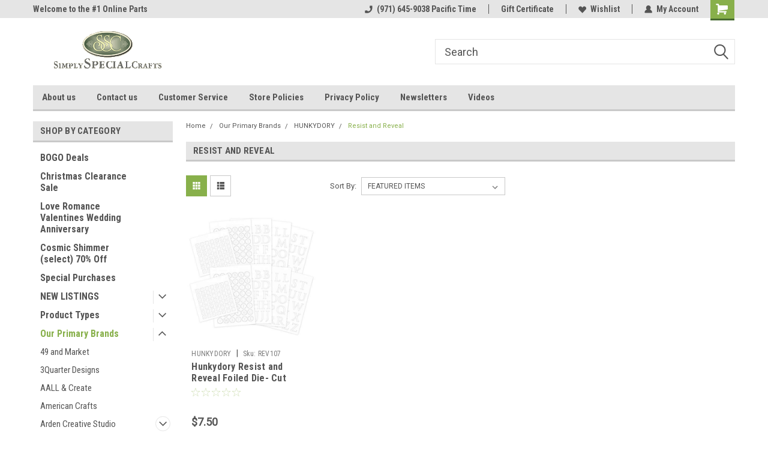

--- FILE ---
content_type: text/html; charset=UTF-8
request_url: https://www.simplyspecialcrafts.com/resist-and-reveal/
body_size: 43953
content:

<!DOCTYPE html>
<html class="no-js" lang="en">
<head>
    <title>Our Primary Brands - HUNKYDORY - Resist and Reveal - Simply Special Crafts</title>
    <link rel="dns-prefetch preconnect" href="https://cdn11.bigcommerce.com/s-6gmmz" crossorigin><link rel="dns-prefetch preconnect" href="https://fonts.googleapis.com/" crossorigin><link rel="dns-prefetch preconnect" href="https://fonts.gstatic.com/" crossorigin>
    <meta name="keywords" content="paper crafts, cards, cardstock, hunkydory, cutting dies, embossing folders, inks, stamps, craft tools, foiling supplies, foils, craft machines, trimers, bow makers, ribbon, European crafts"><link rel='canonical' href='https://simplyspecialcrafts.com/resist-and-reveal/' /><meta name='platform' content='bigcommerce.stencil' />
    
    
    <link href="https://cdn11.bigcommerce.com/s-6gmmz/product_images/SSC-Icon-sm-16x16.gif" rel="shortcut icon">
    <meta name="viewport" content="width=device-width, initial-scale=1, maximum-scale=1">
    <script>
        // Change document class from no-js to js so we can detect this in css
        document.documentElement.className = document.documentElement.className.replace('no-js', 'js');
    </script>
    <script async src="https://cdn11.bigcommerce.com/s-6gmmz/stencil/191a2360-6fae-013d-cfb5-6e3ef077b7cf/dist/theme-bundle.head_async.js"></script>
    <link href="https://fonts.googleapis.com/css?family=Roboto+Condensed:400,700%7CRoboto:400,300&display=block" rel="stylesheet">
    <link data-stencil-stylesheet href="https://cdn11.bigcommerce.com/s-6gmmz/stencil/191a2360-6fae-013d-cfb5-6e3ef077b7cf/css/theme-ecad0560-c198-013e-95ab-3a4f2cb19a03.css" rel="stylesheet">
    <!-- Start Tracking Code for analytics_facebook -->

<script>
!function(f,b,e,v,n,t,s){if(f.fbq)return;n=f.fbq=function(){n.callMethod?n.callMethod.apply(n,arguments):n.queue.push(arguments)};if(!f._fbq)f._fbq=n;n.push=n;n.loaded=!0;n.version='2.0';n.queue=[];t=b.createElement(e);t.async=!0;t.src=v;s=b.getElementsByTagName(e)[0];s.parentNode.insertBefore(t,s)}(window,document,'script','https://connect.facebook.net/en_US/fbevents.js');

fbq('set', 'autoConfig', 'false', '331873420700971');
fbq('dataProcessingOptions', ['LDU'], 0, 0);
fbq('init', '331873420700971', {"external_id":"8c1df7de-0068-439e-b2bd-87e6aaa0c83c"});
fbq('set', 'agent', 'bigcommerce', '331873420700971');

function trackEvents() {
    var pathName = window.location.pathname;

    fbq('track', 'PageView', {}, "");

    // Search events start -- only fire if the shopper lands on the /search.php page
    if (pathName.indexOf('/search.php') === 0 && getUrlParameter('search_query')) {
        fbq('track', 'Search', {
            content_type: 'product_group',
            content_ids: [],
            search_string: getUrlParameter('search_query')
        });
    }
    // Search events end

    // Wishlist events start -- only fire if the shopper attempts to add an item to their wishlist
    if (pathName.indexOf('/wishlist.php') === 0 && getUrlParameter('added_product_id')) {
        fbq('track', 'AddToWishlist', {
            content_type: 'product_group',
            content_ids: []
        });
    }
    // Wishlist events end

    // Lead events start -- only fire if the shopper subscribes to newsletter
    if (pathName.indexOf('/subscribe.php') === 0 && getUrlParameter('result') === 'success') {
        fbq('track', 'Lead', {});
    }
    // Lead events end

    // Registration events start -- only fire if the shopper registers an account
    if (pathName.indexOf('/login.php') === 0 && getUrlParameter('action') === 'account_created') {
        fbq('track', 'CompleteRegistration', {}, "");
    }
    // Registration events end

    

    function getUrlParameter(name) {
        var cleanName = name.replace(/[\[]/, '\[').replace(/[\]]/, '\]');
        var regex = new RegExp('[\?&]' + cleanName + '=([^&#]*)');
        var results = regex.exec(window.location.search);
        return results === null ? '' : decodeURIComponent(results[1].replace(/\+/g, ' '));
    }
}

if (window.addEventListener) {
    window.addEventListener("load", trackEvents, false)
}
</script>
<noscript><img height="1" width="1" style="display:none" alt="null" src="https://www.facebook.com/tr?id=331873420700971&ev=PageView&noscript=1&a=plbigcommerce1.2&eid="/></noscript>

<!-- End Tracking Code for analytics_facebook -->

<!-- Start Tracking Code for analytics_googleanalytics -->

<script>
  (function(i,s,o,g,r,a,m){i['GoogleAnalyticsObject']=r;i[r]=i[r]||function(){
  (i[r].q=i[r].q||[]).push(arguments)},i[r].l=1*new Date();a=s.createElement(o),
  m=s.getElementsByTagName(o)[0];a.async=1;a.src=g;m.parentNode.insertBefore(a,m)
  })(window,document,'script','//www.google-analytics.com/analytics.js','ga');

  ga('create', 'UA-57421755-1', 'auto');
  ga('send', 'pageview');

</script>

<script>
    (function(i,s,o,g,r,a,m){i['GoogleAnalyticsObject']=r;i[r]=i[r]||function(){
    (i[r].q=i[r].q||[]).push(arguments)},i[r].l=1*new Date();a=s.createElement(o),
    m=s.getElementsByTagName(o)[0];a.async=1;a.src=g;m.parentNode.insertBefore(a,m)
    })(window,document,'script','//www.google-analytics.com/analytics.js','ga');

    ga('create', 'UA-57421755-1', 'simplyspecialcrafts.com');
    ga('send', 'pageview');
    ga('require', 'ecommerce', 'ecommerce.js');

    function trackEcommerce() {
    this._addTrans = addTrans;
    this._addItem = addItems;
    this._trackTrans = trackTrans;
    }
    function addTrans(orderID,store,total,tax,shipping,city,state,country) {
    ga('ecommerce:addTransaction', {
        'id': orderID,
        'affiliation': store,
        'revenue': total,
        'tax': tax,
        'shipping': shipping,
        'city': city,
        'state': state,
        'country': country
    });
    }
    function addItems(orderID,sku,product,variation,price,qty) {
    ga('ecommerce:addItem', {
        'id': orderID,
        'sku': sku,
        'name': product,
        'category': variation,
        'price': price,
        'quantity': qty
    });
    }
    function trackTrans() {
        ga('ecommerce:send');
    }
    var pageTracker = new trackEcommerce();
</script>

<meta name="google-site-verification" content="JXxGVh6jQnjYo6i040fg89UuqhUmlV1YONuxFbrxYuw" />


<meta name="msvalidate.01" content="63C00AC63E0143499B49C31699A248FA" />

<script>
  (function(i,s,o,g,r,a,m){i['GoogleAnalyticsObject']=r;i[r]=i[r]||function(){
  (i[r].q=i[r].q||[]).push(arguments)},i[r].l=1*new Date();a=s.createElement(o),
  m=s.getElementsByTagName(o)[0];a.async=1;a.src=g;m.parentNode.insertBefore(a,m)
  })(window,document,'script','//www.google-analytics.com/analytics.js','ga');

  ga('create', 'UA-74781552-1', 'auto');
  ga('send', 'pageview');

</script>

<meta name="p:domain_verify" content="d60229259849402ba726492063b488c6"/>

<!-- End Tracking Code for analytics_googleanalytics -->


<script type="text/javascript" src="https://checkout-sdk.bigcommerce.com/v1/loader.js" defer ></script>
<script type="text/javascript">
fbq('track', 'ViewCategory', {"content_ids":[],"content_type":"product_group","content_category":"Resist and Reveal"});
</script>
<script type="text/javascript">
var BCData = {};
</script>

<script nonce="">
(function () {
    var xmlHttp = new XMLHttpRequest();

    xmlHttp.open('POST', 'https://bes.gcp.data.bigcommerce.com/nobot');
    xmlHttp.setRequestHeader('Content-Type', 'application/json');
    xmlHttp.send('{"store_id":"773973","timezone_offset":"-7.0","timestamp":"2026-01-10T04:42:28.16714400Z","visit_id":"366a320e-4d91-4c5e-95fb-c85867ef38c2","channel_id":1}');
})();
</script>

    
    
    
    
    
    
    
    
</head>
    <body id="body" class="main  eleven-seventy     base-layout   header-in-container">

        <!-- snippet location header -->
        <svg data-src="https://cdn11.bigcommerce.com/s-6gmmz/stencil/191a2360-6fae-013d-cfb5-6e3ef077b7cf/img/icon-sprite.svg" class="icons-svg-sprite"></svg>


        
<div class="header-container header-mn sticky-header gift-certificates-enabled ">
    
    <div class="mbl-head-stick">
        <div class="top-menu">
            <div class="content">
                <!-- NEW BUTTON TO TRIGGER MAIN NAV WHEN STICKY -->
                <!-- <div class="alt-toggle">
            <h2 class="container-header btn"><span class="down-arrrow burger-menu"><i class="burger open" aria-hidden="true"><svg><use xlink:href="#icon-Menu" /></svg></i><i class="menu close" aria-hidden="true"><svg><use xlink:href="#icon-close" /></svg></i></span></h2>
            <h2 class="container-header text"><span class="mega-shop-text"></span></h2>
          </div> -->
    
                <!-- OPTIONAL SHORT MESSAGE LINK -->
                <!-- <div class="left">
              <a class="optional-message-link" href="">Put an optional message here.</a>
            </div> -->
    
                <div class="left-top-banner">
                    <div class="bnr-slider" data-slick='{
    "arrows": false,
    "mobileFirst": true,
    "slidesToShow": 1,
    "slidesToScroll": 1,
    "dots": false,
    "autoplay": true,
    "autoplaySpeed": 3500
}'>
        <p class="banner-text">Welcome to the #1 Online Parts Store!</p>
        <p class="banner-text">Welcome to the #2 Online Parts Store!</p>
    <p class="banner-text">Welcome to the #3 Online Parts Store!</p>
</div>                </div>
    
                <div class="right-top-banner full-rght cnt-none">
                    <ul class="right-main mbl-numb">
                        <li class="navUser-item left phone-number nav-br">
                            <a href="tel:(971) 645-9038 Pacific Time">
                                <svg version="1.1" xmlns="http://www.w3.org/2000/svg" width="32" height="32" viewBox="0 0 32 32">
                                    <path
                                        d="M8.3 12.3l3-2.9c0.3-0.3 0.5-0.7 0.4-1.1l-0.9-6.7c0-0.7-0.8-1.2-1.5-1.2l-7.6 0.5c-0.3 0-0.6 0.3-0.6 0.6-1.6 8-0.6 16.7 5.9 23 6.5 6.4 15.2 7.3 23.4 5.9 0.3 0 0.6-0.3 0.6-0.7v-8c0-0.7-0.5-1.3-1.2-1.4l-6.2-0.4c-0.4 0-0.8 0.1-1.1 0.4l-3 3s-12.5 1.3-11.2-11z"
                                    ></path>
                                </svg>
                                (971) 645-9038 Pacific Time
                            </a>
                        </li>
                    </ul>
                    <div class="right account-links">
                        <ul class="right-main">
                            <div class="rhgt-top">
                                <div class="nav-br">
                                    
                                 </div>
                                <li class="navUser-item left phone-number nav-br">
                                    <a href="tel:(971) 645-9038 Pacific Time">
                                        <svg version="1.1" xmlns="http://www.w3.org/2000/svg" width="32" height="32" viewBox="0 0 32 32">
                                            <path
                                                d="M8.3 12.3l3-2.9c0.3-0.3 0.5-0.7 0.4-1.1l-0.9-6.7c0-0.7-0.8-1.2-1.5-1.2l-7.6 0.5c-0.3 0-0.6 0.3-0.6 0.6-1.6 8-0.6 16.7 5.9 23 6.5 6.4 15.2 7.3 23.4 5.9 0.3 0 0.6-0.3 0.6-0.7v-8c0-0.7-0.5-1.3-1.2-1.4l-6.2-0.4c-0.4 0-0.8 0.1-1.1 0.4l-3 3s-12.5 1.3-11.2-11z"
                                            ></path>
                                        </svg>
                                        (971) 645-9038 Pacific Time
                                    </a>
                                </li>
                                 
                                <li class="navUser-item gift-certficates nav-br">
                                    <a class="navUser-action" href="/giftcertificates.php">Gift Certificate</a>
                                </li>
                                 
                                <li class="navUser-item wsh-link nav-br">
                                    <a class="navUser-action" href="/wishlist.php">
                                        <svg version="1.1" xmlns="http://www.w3.org/2000/svg" width="32" height="32" viewBox="0 0 32 32">
                                            <path
                                                d="M0.6 13.9c0.4 1.4 1 2.6 2.1 3.6l13.5 14 13.5-14c1-1 1.7-2.2 2.1-3.6s0.4-2.7 0-4.1c-0.4-1.3-1-2.5-2.1-3.5-1-1-2.2-1.7-3.5-2.1s-2.7-0.4-4.1 0c-1.4 0.4-2.6 1-3.5 2.1l-2.3 2.8-2.3-2.8c-1-1-2.2-1.7-3.5-2.1s-2.7-0.4-4.1 0c-1.4 0.4-2.6 1-3.6 2.1-1 1-1.7 2.2-2.1 3.5s-0.4 2.7 0 4.1z"
                                            ></path>
                                        </svg>
                                        Wishlist
                                    </a>
                                </li>
                                 
                                <li class="navUser-item navUser-item--account nav-br">
                                    <a class="navUser-action anct-link">
                                        <svg version="1.1" xmlns="http://www.w3.org/2000/svg" width="32" height="32" viewBox="0 0 32 32">
                                            <path
                                                d="M31.8 27.3c-1.2-5.2-4.7-9-9.5-10.8 2.5-2 4-5.2 3.4-8.7-0.6-4-4-7.3-8.2-7.8-5.7-0.6-10.6 3.8-10.6 9.3s1.4 5.5 3.5 7.2c-4.7 1.7-8.3 5.6-9.5 10.8-0.4 1.9 1.1 3.7 3.1 3.7h24.6c2 0 3.5-1.8 3.1-3.7z"
                                            ></path>
                                        </svg>
                                        <span class="anct-title">My Account</span>
                                    </a>
                                    <ul class="acnt-popup">
                                        <li>
                                            <a class="navUser-action login" href="/login.php">Login</a>
                                        </li>
                                        <li>
                                            <a class="navUser-action create" href="/login.php?action=create_account">Sign Up</a>
                                        </li>
                                    </ul>
                                </li>
                                <li class="navUser-item navUser-item--cart ">
                                    <a class="navUser-action" data-cart-preview data-dropdown="cart-preview-dropdown" data-options="align:right" href="/cart.php">
                                        <span class="navUser-item-cartLabel">
                                            <i class="cart-icon" aria-hidden="true">
                                                <svg version="1.1" xmlns="http://www.w3.org/2000/svg" width="32" height="32" viewBox="0 0 32 32">
                                                    <path
                                                        d="M29.9 6.2h-21.3v-1.6c0-1.4-1.2-2.6-2.6-2.6h-4.2c-0.9 0-1.6 0.7-1.6 1.7s0.7 1.7 1.7 1.7h3.4v17.1c0 1.4 1.2 2.6 2.6 2.6h19.3c0.9 0 1.7-0.7 1.7-1.7s-0.7-1.7-1.7-1.7h-18.6v-1.2l21.5-2.8c1.1-0.2 1.9-1.1 2-2.2v-7.1c0-1.2-1-2.1-2.1-2.1zM6.5 25.3c-1.6 0-2.8 1.3-2.8 2.8s1.3 2.8 2.8 2.8 2.8-1.3 2.8-2.8-1.3-2.8-2.8-2.8zM24.4 25.3c-1.6 0-2.8 1.3-2.8 2.8s1.3 2.8 2.8 2.8 2.8-1.3 2.8-2.8-1.3-2.8-2.8-2.8z"
                                                    ></path>
                                                </svg>
                                            </i>
                                        </span>
                                        <span class="countPill cart-quantity">0</span>
                                    </a>
    
                                    <div class="dropdown-menu" id="cart-preview-dropdown" data-dropdown-content aria-hidden="true"></div>
                                </li>
                            </div>
                        </ul>
                    </div>
                </div>
                <div class="clear"></div>
            </div>
        </div>
    
        <div class="header-container mbl-main full-width  full-width in-container">
            <div class="header-padding">
                <div class="header-padding">
                    <header class="header" role="banner">
                        <a href="#" class="mobileMenu-toggle" data-mobile-menu-toggle="menu">
                            <span class="mobileMenu-toggleIcon">Toggle menu</span>
                        </a>
    
                        <div class="header-logo header-logo--left">
                            <a href="https://simplyspecialcrafts.com/">
            <div class="header-logo-image-container">
                <img class="header-logo-image" src="https://cdn11.bigcommerce.com/s-6gmmz/images/stencil/250x90/logo_for_ebay_1414209302__99589.original.gif" alt="Simply Special Crafts" title="Simply Special Crafts">
            </div>
</a>
                        </div>
                         
                         <span id="menu" class="is-srOnly mbl-tgl" style="display: none !important;"></span>
                        <div class="mbl-srch-icon">
                            <svg class="search-icon"><use xlink:href="#icon-search"></use></svg>
                        </div>
                        <div class="navPages-container dsk-search-bar mbl-srchbar inside-header left-logo search-container not-sticky" data-menu>
                            <nav class="navPages">
                                <span class="srch-close">
                                    <svg version="1.1" xmlns="http://www.w3.org/2000/svg" width="32" height="32" viewBox="0 0 32 32">
                                        <path d="M0 2.6l13.4 13.4-13.4 13.3 2.6 2.6 13.4-13.4 13.4 13.4 2.6-2.6-13.4-13.4 13.4-13.4-2.6-2.5-13.4 13.4-13.3-13.4-2.7 2.6z"></path>
                                    </svg>
                                </span>
                                <div class="navPages-quickSearch right searchbar">
                                    <div class="container">
    <!-- snippet location forms_search -->
    <form class="form" action="/search.php">
        <fieldset class="form-fieldset">
            <div class="form-field">
                <label class="u-hiddenVisually" for="search_query">Search</label>
                <input class="form-input" data-search-quick name="search_query" id="search_query" data-error-message="Search field cannot be empty." placeholder="Search" autocomplete="off">
                <div class="search-icon"><svg class="header-icon search-icon" title="submit" alt="submit"><use xlink:href="#icon-search"></use></svg></div>
                <input class="button button--primary form-prefixPostfix-button--postfix" type="submit" value="">
            </div>
        </fieldset>
        <div class="clear"></div>
    </form>
    <div id="search-action-buttons" class="search-buttons-container">
      <div class="align-right">
      <!-- <a href="#" class="reset quicksearch" aria-label="reset search" role="button" style="inline-block;">
        <span class="reset" aria-hidden="true">Reset Search</span>
      </a> -->
      <a href="#" class="modal-close custom-quick-search" aria-label="Close" role="button" style="inline-block;">
        <span aria-hidden="true">&#215;</span>
      </a>
      <div class="clear"></div>
      </div>
      <div class="clear"></div>
    </div>
      <section id="quickSearch" class="quickSearchResults" data-bind="html: results">
      </section>
      <div class="clear"></div>
</div>
                                </div>
                            </nav>
                        </div>
                        <div class="navPages-container mbl-search-bar mbl-srchbar inside-header left-logo search-container not-sticky" data-menu>
                            <nav class="navPages">
                                <span class="srch-close">
                                    <svg version="1.1" xmlns="http://www.w3.org/2000/svg" width="32" height="32" viewBox="0 0 32 32">
                                        <path d="M0 2.6l13.4 13.4-13.4 13.3 2.6 2.6 13.4-13.4 13.4 13.4 2.6-2.6-13.4-13.4 13.4-13.4-2.6-2.5-13.4 13.4-13.3-13.4-2.7 2.6z"></path>
                                    </svg>
                                </span>
                                <div class="navPages-quickSearch right searchbar">
                                    <div class="container">
    <!-- snippet location forms_search -->
    <form class="form" action="/search.php">
        <fieldset class="form-fieldset">
            <div class="form-field">
                <label class="u-hiddenVisually" for="search_query">Search</label>
                <input class="form-input" data-search-quick name="search_query" id="search_query" data-error-message="Search field cannot be empty." placeholder="Search" autocomplete="off">
                <div class="search-icon"><svg class="header-icon search-icon" title="submit" alt="submit"><use xlink:href="#icon-search"></use></svg></div>
                <input class="button button--primary form-prefixPostfix-button--postfix" type="submit" value="">
            </div>
        </fieldset>
        <div class="clear"></div>
    </form>
    <div id="search-action-buttons" class="search-buttons-container">
      <div class="align-right">
      <!-- <a href="#" class="reset quicksearch" aria-label="reset search" role="button" style="inline-block;">
        <span class="reset" aria-hidden="true">Reset Search</span>
      </a> -->
      <a href="#" class="modal-close custom-quick-search" aria-label="Close" role="button" style="inline-block;">
        <span aria-hidden="true">&#215;</span>
      </a>
      <div class="clear"></div>
      </div>
      <div class="clear"></div>
    </div>
      <section id="quickSearch" class="quickSearchResults" data-bind="html: results">
      </section>
      <div class="clear"></div>
</div>
                                </div>
                            </nav>
                        </div>
                                                 <div class="clear"></div>
                        <div class="mobile-menu navPages-container" id="menu" data-menu>
                            <nav class="navPages">
    <ul class="navPages-list">
        <div class="nav-align">
        <div class="custom-pages-nav">
            <div id="mobile-menu">
              <div class="category-menu mbl-cat">
                <h2 class="container-header mobile">Shop By Category</h2>
                    <li class="navPages-item mobile">
                        <a class="navPages-action" href="https://www.simplyspecialcrafts.com/bogo-deals/">BOGO Deals</a>
                    </li>
                    <li class="navPages-item mobile">
                        <a class="navPages-action" href="https://www.simplyspecialcrafts.com/christmas-clearance-sale/">Christmas Clearance Sale</a>
                    </li>
                    <li class="navPages-item mobile">
                        <a class="navPages-action" href="https://www.simplyspecialcrafts.com/love-romance-valentines-wedding-anniversary/">Love Romance Valentines Wedding Anniversary</a>
                    </li>
                    <li class="navPages-item mobile">
                        <a class="navPages-action" href="https://www.simplyspecialcrafts.com/cosmic-shimmer-select-70-off/">Cosmic Shimmer (select) 70% Off</a>
                    </li>
                    <li class="navPages-item mobile">
                        <a class="navPages-action" href="https://www.simplyspecialcrafts.com/special-purchases/">Special Purchases</a>
                    </li>
                    <li class="navPages-item mobile">
                        <a class="navPages-action has-subMenu" href="https://www.simplyspecialcrafts.com/new-listings/">
    NEW LISTINGS <i class="fa fa-chevron-down main-nav" aria-hidden="true"><svg><use xlink:href="#icon-dropdown" /></svg></i>
</a>
<div class="navPage-subMenu" id="navPages-586" aria-hidden="true" tabindex="-1">
    <ul class="navPage-subMenu-list">
            <li class="navPage-subMenu-item">
                    <a class="navPage-subMenu-action navPages-action" href="https://www.simplyspecialcrafts.com/january-2026/">JANUARY 2026</a>
            </li>
            <li class="navPage-subMenu-item">
                    <a class="navPage-subMenu-action navPages-action" href="https://www.simplyspecialcrafts.com/december-2025/">December 2025</a>
            </li>
            <li class="navPage-subMenu-item">
                    <a class="navPage-subMenu-action navPages-action" href="https://www.simplyspecialcrafts.com/november-2025/">November 2025</a>
            </li>
            <li class="navPage-subMenu-item">
                    <a class="navPage-subMenu-action navPages-action" href="https://www.simplyspecialcrafts.com/october-2025/">October 2025</a>
            </li>
    </ul>
</div>
                    </li>
                    <li class="navPages-item mobile">
                        <a class="navPages-action has-subMenu" href="https://www.simplyspecialcrafts.com/product-types/">
    Product Types <i class="fa fa-chevron-down main-nav" aria-hidden="true"><svg><use xlink:href="#icon-dropdown" /></svg></i>
</a>
<div class="navPage-subMenu" id="navPages-1574" aria-hidden="true" tabindex="-1">
    <ul class="navPage-subMenu-list">
            <li class="navPage-subMenu-item">
                    <a
                        class="navPage-subMenu-action navPages-action has-subMenu"
                        href="https://www.simplyspecialcrafts.com/3-d-push-out-prints/">
                        3-D Push Out Die-Cut Prints <i class="fa fa-chevron-down" aria-hidden="true"><svg><use xlink:href="#icon-chevron-down" /></svg></i>
                    </a>
                    <ul class="navPage-childList" id="navPages-1099">
                        <li class="navPage-childList-item">
                            <a class="navPage-childList-action navPages-action" href="https://www.simplyspecialcrafts.com/find-it-trading-1/">Find It Trading</a>
                        </li>
                        <li class="navPage-childList-item">
                            <a class="navPage-childList-action navPages-action" href="https://www.simplyspecialcrafts.com/hearty-crafts-3-d/">Hearty Crafts 3-D</a>
                        </li>
                    </ul>
            </li>
            <li class="navPage-subMenu-item">
                    <a
                        class="navPage-subMenu-action navPages-action has-subMenu"
                        href="https://www.simplyspecialcrafts.com/adhesives/">
                        Adhesives <i class="fa fa-chevron-down" aria-hidden="true"><svg><use xlink:href="#icon-chevron-down" /></svg></i>
                    </a>
                    <ul class="navPage-childList" id="navPages-540">
                        <li class="navPage-childList-item">
                            <a class="navPage-childList-action navPages-action" href="https://www.simplyspecialcrafts.com/foam-squares-tape/">Foam Squares Tape</a>
                        </li>
                        <li class="navPage-childList-item">
                            <a class="navPage-childList-action navPages-action" href="https://www.simplyspecialcrafts.com/glue/">Glue</a>
                        </li>
                        <li class="navPage-childList-item">
                            <a class="navPage-childList-action navPages-action" href="https://www.simplyspecialcrafts.com/glue-dots/">Glue Dots</a>
                        </li>
                        <li class="navPage-childList-item">
                            <a class="navPage-childList-action navPages-action" href="https://www.simplyspecialcrafts.com/tape/">Tape</a>
                        </li>
                    </ul>
            </li>
            <li class="navPage-subMenu-item">
                    <a class="navPage-subMenu-action navPages-action" href="https://www.simplyspecialcrafts.com/40-adult-coloring-books/">Adult Coloring Books</a>
            </li>
            <li class="navPage-subMenu-item">
                    <a class="navPage-subMenu-action navPages-action" href="https://www.simplyspecialcrafts.com/albums-and-books/">Album Journal Book Making</a>
            </li>
            <li class="navPage-subMenu-item">
                    <a class="navPage-subMenu-action navPages-action" href="https://www.simplyspecialcrafts.com/applicators/">Applicators</a>
            </li>
            <li class="navPage-subMenu-item">
                    <a
                        class="navPage-subMenu-action navPages-action has-subMenu"
                        href="https://www.simplyspecialcrafts.com/bow-makers-ribbons-slides-clips/">
                        Bow Makers Ribbons Slides Clips <i class="fa fa-chevron-down" aria-hidden="true"><svg><use xlink:href="#icon-chevron-down" /></svg></i>
                    </a>
                    <ul class="navPage-childList" id="navPages-970">
                        <li class="navPage-childList-item">
                            <a class="navPage-childList-action navPages-action" href="https://www.simplyspecialcrafts.com/bowmakers/">Bowmakers</a>
                        </li>
                        <li class="navPage-childList-item">
                            <a class="navPage-childList-action navPages-action" href="https://www.simplyspecialcrafts.com/bow-pins-pin-kits/">Bow Pins, Kits, Materials</a>
                        </li>
                        <li class="navPage-childList-item">
                            <a class="navPage-childList-action navPages-action" href="https://www.simplyspecialcrafts.com/ribbon/">Ribbon</a>
                        </li>
                        <li class="navPage-childList-item">
                            <a class="navPage-childList-action navPages-action" href="https://www.simplyspecialcrafts.com/slides/">Slides</a>
                        </li>
                    </ul>
            </li>
            <li class="navPage-subMenu-item">
                    <a
                        class="navPage-subMenu-action navPages-action has-subMenu"
                        href="https://www.simplyspecialcrafts.com/cards-and-envelopes/">
                        Cards and Envelopes <i class="fa fa-chevron-down" aria-hidden="true"><svg><use xlink:href="#icon-chevron-down" /></svg></i>
                    </a>
                    <ul class="navPage-childList" id="navPages-430">
                        <li class="navPage-childList-item">
                            <a class="navPage-childList-action navPages-action" href="https://www.simplyspecialcrafts.com/foiled-edge/">Foiled Edge</a>
                        </li>
                        <li class="navPage-childList-item">
                            <a class="navPage-childList-action navPages-action" href="https://www.simplyspecialcrafts.com/cards-and-envelopes-heavyweight/">Cards and Envelopes HEAVYWEIGHT</a>
                        </li>
                        <li class="navPage-childList-item">
                            <a class="navPage-childList-action navPages-action" href="https://www.simplyspecialcrafts.com/paper-accents-glitter-cards-beautiful/">Paper Accents Glitter Cards -- Beautiful</a>
                        </li>
                        <li class="navPage-childList-item">
                            <a class="navPage-childList-action navPages-action" href="https://www.simplyspecialcrafts.com/cards-and-envelopes-midweight/">Cards and Envelopes (Midweight)</a>
                        </li>
                        <li class="navPage-childList-item">
                            <a class="navPage-childList-action navPages-action" href="https://www.simplyspecialcrafts.com/cards-and-envelopes-lightweight/">Cards and Envelopes  LIGHTWEIGHT</a>
                        </li>
                        <li class="navPage-childList-item">
                            <a class="navPage-childList-action navPages-action" href="https://www.simplyspecialcrafts.com/fancy-folds-and-die-cut-cards/">Fancy Folds and Die-Cut Cards ALL WEIGHTS</a>
                        </li>
                        <li class="navPage-childList-item">
                            <a class="navPage-childList-action navPages-action" href="https://www.simplyspecialcrafts.com/framed-silk-greeting-cards/">Framed Silk Greeting Cards</a>
                        </li>
                        <li class="navPage-childList-item">
                            <a class="navPage-childList-action navPages-action" href="https://www.simplyspecialcrafts.com/mini-cards-smaller-than-4x4-inches/">Mini Cards - Smaller than 4x4 Inches</a>
                        </li>
                        <li class="navPage-childList-item">
                            <a class="navPage-childList-action navPages-action" href="https://www.simplyspecialcrafts.com/printed-cards/">Printed Cards</a>
                        </li>
                        <li class="navPage-childList-item">
                            <a class="navPage-childList-action navPages-action" href="https://www.simplyspecialcrafts.com/card-boxes/">Card Boxes</a>
                        </li>
                        <li class="navPage-childList-item">
                            <a class="navPage-childList-action navPages-action" href="https://www.simplyspecialcrafts.com/clear-card-sleeves/">Clear Card Sleeves</a>
                        </li>
                        <li class="navPage-childList-item">
                            <a class="navPage-childList-action navPages-action" href="https://www.simplyspecialcrafts.com/envelopes-only-1/">Envelopes Only</a>
                        </li>
                    </ul>
            </li>
            <li class="navPage-subMenu-item">
                    <a class="navPage-subMenu-action navPages-action" href="https://www.simplyspecialcrafts.com/new-category-3/">Clock Making</a>
            </li>
            <li class="navPage-subMenu-item">
                    <a class="navPage-subMenu-action navPages-action" href="https://www.simplyspecialcrafts.com/craft-magazines/">Craft Magazines</a>
            </li>
            <li class="navPage-subMenu-item">
                    <a
                        class="navPage-subMenu-action navPages-action has-subMenu"
                        href="https://www.simplyspecialcrafts.com/die-cutting/">
                        Die Cutting <i class="fa fa-chevron-down" aria-hidden="true"><svg><use xlink:href="#icon-chevron-down" /></svg></i>
                    </a>
                    <ul class="navPage-childList" id="navPages-399">
                        <li class="navPage-childList-item">
                            <a class="navPage-childList-action navPages-action" href="https://www.simplyspecialcrafts.com/studio-light-dies/">Studio Light Dies</a>
                        </li>
                        <li class="navPage-childList-item">
                            <a class="navPage-childList-action navPages-action" href="https://www.simplyspecialcrafts.com/die-cutting-machines/">Die Cutting Machines</a>
                        </li>
                        <li class="navPage-childList-item">
                            <a class="navPage-childList-action navPages-action" href="https://www.simplyspecialcrafts.com/new-category-11/">Card Shapes in Various Brands</a>
                        </li>
                        <li class="navPage-childList-item">
                            <a class="navPage-childList-action navPages-action" href="https://www.simplyspecialcrafts.com/tag-dies-various-brands/">Tag Dies Various Brands</a>
                        </li>
                        <li class="navPage-childList-item">
                            <a class="navPage-childList-action navPages-action" href="https://www.simplyspecialcrafts.com/nested-sets-various-brands/">Nested Sets Various Brands</a>
                        </li>
                        <li class="navPage-childList-item">
                            <a class="navPage-childList-action navPages-action" href="https://www.simplyspecialcrafts.com/cutting-dies/">Other Brands Dies</a>
                        </li>
                        <li class="navPage-childList-item">
                            <a class="navPage-childList-action navPages-action" href="https://www.simplyspecialcrafts.com/apple-blossom-1/">Apple Blossom</a>
                        </li>
                        <li class="navPage-childList-item">
                            <a class="navPage-childList-action navPages-action" href="https://www.simplyspecialcrafts.com/card-making-magic-1/">Card Making Magic</a>
                        </li>
                        <li class="navPage-childList-item">
                            <a class="navPage-childList-action navPages-action" href="https://www.simplyspecialcrafts.com/carnation-crafts-1/">Carnation Crafts</a>
                        </li>
                        <li class="navPage-childList-item">
                            <a class="navPage-childList-action navPages-action" href="https://www.simplyspecialcrafts.com/cheery-lynn-designs-dies/">Cheery Lynn Designs Dies </a>
                        </li>
                        <li class="navPage-childList-item">
                            <a class="navPage-childList-action navPages-action" href="https://www.simplyspecialcrafts.com/crafters-companion/">Crafter&#x27;s Companion</a>
                        </li>
                        <li class="navPage-childList-item">
                            <a class="navPage-childList-action navPages-action" href="https://www.simplyspecialcrafts.com/creative-expressions/">Creative Expressions</a>
                        </li>
                        <li class="navPage-childList-item">
                            <a class="navPage-childList-action navPages-action" href="https://www.simplyspecialcrafts.com/cottage-cutz/">Cottage Cutz</a>
                        </li>
                        <li class="navPage-childList-item">
                            <a class="navPage-childList-action navPages-action" href="https://www.simplyspecialcrafts.com/couture-creation/">Couture Creation</a>
                        </li>
                        <li class="navPage-childList-item">
                            <a class="navPage-childList-action navPages-action" href="https://www.simplyspecialcrafts.com/create-and-craft-dies/">Create and Craft Dies</a>
                        </li>
                        <li class="navPage-childList-item">
                            <a class="navPage-childList-action navPages-action" href="https://www.simplyspecialcrafts.com/cuttlebug/">CuttleBug</a>
                        </li>
                        <li class="navPage-childList-item">
                            <a class="navPage-childList-action navPages-action" href="https://www.simplyspecialcrafts.com/cricut/">Cricut</a>
                        </li>
                        <li class="navPage-childList-item">
                            <a class="navPage-childList-action navPages-action" href="https://www.simplyspecialcrafts.com/dees-distinctively-1/">Dee&#x27;s Distinctively</a>
                        </li>
                        <li class="navPage-childList-item">
                            <a class="navPage-childList-action navPages-action" href="https://www.simplyspecialcrafts.com/die-versions-and-die-namite/">Die-Versions and DIe-Namite</a>
                        </li>
                        <li class="navPage-childList-item">
                            <a class="navPage-childList-action navPages-action" href="https://www.simplyspecialcrafts.com/disney/">Disney</a>
                        </li>
                        <li class="navPage-childList-item">
                            <a class="navPage-childList-action navPages-action" href="https://www.simplyspecialcrafts.com/dovecraft/">Dovecraft</a>
                        </li>
                        <li class="navPage-childList-item">
                            <a class="navPage-childList-action navPages-action" href="https://www.simplyspecialcrafts.com/dress-my-crafts-dies/">Dress My Crafts Dies</a>
                        </li>
                        <li class="navPage-childList-item">
                            <a class="navPage-childList-action navPages-action" href="https://www.simplyspecialcrafts.com/echo-park/">Echo Park</a>
                        </li>
                        <li class="navPage-childList-item">
                            <a class="navPage-childList-action navPages-action" href="https://www.simplyspecialcrafts.com/elizabeth-craft-designs-1/">Elizabeth Craft Designs Dies</a>
                        </li>
                        <li class="navPage-childList-item">
                            <a class="navPage-childList-action navPages-action" href="https://www.simplyspecialcrafts.com/find-it-trading-2/">Find it Trading</a>
                        </li>
                        <li class="navPage-childList-item">
                            <a class="navPage-childList-action navPages-action" href="https://www.simplyspecialcrafts.com/heartfelt-creations-2/">Heartfelt Creations</a>
                        </li>
                        <li class="navPage-childList-item">
                            <a class="navPage-childList-action navPages-action" href="https://www.simplyspecialcrafts.com/hotp-1/">HOTP</a>
                        </li>
                        <li class="navPage-childList-item">
                            <a class="navPage-childList-action navPages-action" href="https://www.simplyspecialcrafts.com/hunkydory-moonstone/">Hunkydory Moonstone </a>
                        </li>
                        <li class="navPage-childList-item">
                            <a class="navPage-childList-action navPages-action" href="https://www.simplyspecialcrafts.com/jot-crafts/">Joy Crafts</a>
                        </li>
                        <li class="navPage-childList-item">
                            <a class="navPage-childList-action navPages-action" href="https://www.simplyspecialcrafts.com/leane-creatief/">Leane Creatief</a>
                        </li>
                        <li class="navPage-childList-item">
                            <a class="navPage-childList-action navPages-action" href="https://www.simplyspecialcrafts.com/marianne-design/">Marianne Design</a>
                        </li>
                        <li class="navPage-childList-item">
                            <a class="navPage-childList-action navPages-action" href="https://www.simplyspecialcrafts.com/memory-box-poppystamps/">Memory Box </a>
                        </li>
                        <li class="navPage-childList-item">
                            <a class="navPage-childList-action navPages-action" href="https://www.simplyspecialcrafts.com/nellies-choice/">Nellie&#x27;s Choice</a>
                        </li>
                        <li class="navPage-childList-item">
                            <a class="navPage-childList-action navPages-action" href="https://www.simplyspecialcrafts.com/new-category-7/">Paper Boutique</a>
                        </li>
                        <li class="navPage-childList-item">
                            <a class="navPage-childList-action navPages-action" href="https://www.simplyspecialcrafts.com/penny-black/">Penny Black</a>
                        </li>
                        <li class="navPage-childList-item">
                            <a class="navPage-childList-action navPages-action" href="https://www.simplyspecialcrafts.com/poppy-stamps/">Poppystamps</a>
                        </li>
                        <li class="navPage-childList-item">
                            <a class="navPage-childList-action navPages-action" href="https://www.simplyspecialcrafts.com/sizzix/">Sizzix</a>
                        </li>
                        <li class="navPage-childList-item">
                            <a class="navPage-childList-action navPages-action" href="https://www.simplyspecialcrafts.com/spellbinder/">Spellbinders</a>
                        </li>
                        <li class="navPage-childList-item">
                            <a class="navPage-childList-action navPages-action" href="https://www.simplyspecialcrafts.com/stampendous-dies-and-stamps/">Stampendous Dies and Stamps</a>
                        </li>
                        <li class="navPage-childList-item">
                            <a class="navPage-childList-action navPages-action" href="https://www.simplyspecialcrafts.com/tattered-lace-cutting-dies/">Tattered Lace Cutting Dies</a>
                        </li>
                        <li class="navPage-childList-item">
                            <a class="navPage-childList-action navPages-action" href="https://www.simplyspecialcrafts.com/tonic-studios/">Tonic Studios</a>
                        </li>
                        <li class="navPage-childList-item">
                            <a class="navPage-childList-action navPages-action" href="https://www.simplyspecialcrafts.com/tutti-designs-1/">Tutti Designs *</a>
                        </li>
                        <li class="navPage-childList-item">
                            <a class="navPage-childList-action navPages-action" href="https://www.simplyspecialcrafts.com/ultimate-crafts/">Ultimate Crafts</a>
                        </li>
                        <li class="navPage-childList-item">
                            <a class="navPage-childList-action navPages-action" href="https://www.simplyspecialcrafts.com/xcut/">Xcut</a>
                        </li>
                        <li class="navPage-childList-item">
                            <a class="navPage-childList-action navPages-action" href="https://www.simplyspecialcrafts.com/die-cutting-machines-half-off/">Die Cutting Machines Half Off!</a>
                        </li>
                    </ul>
            </li>
            <li class="navPage-subMenu-item">
                    <a
                        class="navPage-subMenu-action navPages-action has-subMenu"
                        href="https://www.simplyspecialcrafts.com/dot-and-do/">
                        Dot and Do <i class="fa fa-chevron-down" aria-hidden="true"><svg><use xlink:href="#icon-chevron-down" /></svg></i>
                    </a>
                    <ul class="navPage-childList" id="navPages-1092">
                        <li class="navPage-childList-item">
                            <a class="navPage-childList-action navPages-action" href="https://www.simplyspecialcrafts.com/heat-embossing/">Embossing Heat</a>
                        </li>
                        <li class="navPage-childList-item">
                            <a class="navPage-childList-action navPages-action" href="https://www.simplyspecialcrafts.com/dot-do-pushout-designs/">Dot &amp; Do Kits -- Pushout</a>
                        </li>
                        <li class="navPage-childList-item">
                            <a class="navPage-childList-action navPages-action" href="https://www.simplyspecialcrafts.com/dot-and-do-kits/">Dot and Do Kits-- Fussy Cutting</a>
                        </li>
                        <li class="navPage-childList-item">
                            <a class="navPage-childList-action navPages-action" href="https://www.simplyspecialcrafts.com/hobbydots-and-hobbylines/">Hobbydots and Hobbylines</a>
                        </li>
                        <li class="navPage-childList-item">
                            <a class="navPage-childList-action navPages-action" href="https://www.simplyspecialcrafts.com/tools-and-supplies/">Tools and Supplies</a>
                        </li>
                    </ul>
            </li>
            <li class="navPage-subMenu-item">
                    <a
                        class="navPage-subMenu-action navPages-action has-subMenu"
                        href="https://www.simplyspecialcrafts.com/embellishments/">
                        Embellishments <i class="fa fa-chevron-down" aria-hidden="true"><svg><use xlink:href="#icon-chevron-down" /></svg></i>
                    </a>
                    <ul class="navPage-childList" id="navPages-422">
                        <li class="navPage-childList-item">
                            <a class="navPage-childList-action navPages-action" href="https://www.simplyspecialcrafts.com/action-wobbles/">Action Wobbles</a>
                        </li>
                        <li class="navPage-childList-item">
                            <a class="navPage-childList-action navPages-action" href="https://www.simplyspecialcrafts.com/pet-tape/">PET Tape</a>
                        </li>
                        <li class="navPage-childList-item">
                            <a class="navPage-childList-action navPages-action" href="https://www.simplyspecialcrafts.com/washi-tape/">Washi Tape</a>
                        </li>
                        <li class="navPage-childList-item">
                            <a class="navPage-childList-action navPages-action" href="https://www.simplyspecialcrafts.com/brads/">Brads</a>
                        </li>
                        <li class="navPage-childList-item">
                            <a class="navPage-childList-action navPages-action" href="https://www.simplyspecialcrafts.com/buttons/">Buttons</a>
                        </li>
                        <li class="navPage-childList-item">
                            <a class="navPage-childList-action navPages-action" href="https://www.simplyspecialcrafts.com/chipboard-and-grungeboard/">Chipboard and Grungeboard</a>
                        </li>
                        <li class="navPage-childList-item">
                            <a class="navPage-childList-action navPages-action" href="https://www.simplyspecialcrafts.com/flower-soft/">Flower Soft</a>
                        </li>
                        <li class="navPage-childList-item">
                            <a class="navPage-childList-action navPages-action" href="https://www.simplyspecialcrafts.com/flowers-fabric-and-paper/">Flowers - Fabric and Paper</a>
                        </li>
                        <li class="navPage-childList-item">
                            <a class="navPage-childList-action navPages-action" href="https://www.simplyspecialcrafts.com/gems-jewels-bling/">Gems Jewels Bling</a>
                        </li>
                        <li class="navPage-childList-item">
                            <a class="navPage-childList-action navPages-action" href="https://www.simplyspecialcrafts.com/flower-making/">Flower Foam and Flower Making</a>
                        </li>
                        <li class="navPage-childList-item">
                            <a class="navPage-childList-action navPages-action" href="https://www.simplyspecialcrafts.com/glitter-microbeads/">Glitter Flock Microbeads</a>
                        </li>
                        <li class="navPage-childList-item">
                            <a class="navPage-childList-action navPages-action" href="https://www.simplyspecialcrafts.com/memelok-scraps/">Memelok Scraps</a>
                        </li>
                        <li class="navPage-childList-item">
                            <a class="navPage-childList-action navPages-action" href="https://www.simplyspecialcrafts.com/metal-accents-closures/">Metal Accents Closures</a>
                        </li>
                        <li class="navPage-childList-item">
                            <a class="navPage-childList-action navPages-action" href="https://www.simplyspecialcrafts.com/stickles-glitter-glue-drops-gel/">Stickles, Glitter Glue, Drops, Gel</a>
                        </li>
                        <li class="navPage-childList-item">
                            <a class="navPage-childList-action navPages-action" href="https://www.simplyspecialcrafts.com/other-2/">Other</a>
                        </li>
                        <li class="navPage-childList-item">
                            <a class="navPage-childList-action navPages-action" href="https://www.simplyspecialcrafts.com/overlays/">Overlays</a>
                        </li>
                        <li class="navPage-childList-item">
                            <a class="navPage-childList-action navPages-action" href="https://www.simplyspecialcrafts.com/paper-accents/">Paper Accents</a>
                        </li>
                        <li class="navPage-childList-item">
                            <a class="navPage-childList-action navPages-action" href="https://www.simplyspecialcrafts.com/petaloo-1/">Petaloo</a>
                        </li>
                        <li class="navPage-childList-item">
                            <a class="navPage-childList-action navPages-action" href="https://www.simplyspecialcrafts.com/ribbons-fibers/">Ribbons &amp; Fibers</a>
                        </li>
                        <li class="navPage-childList-item">
                            <a class="navPage-childList-action navPages-action" href="https://www.simplyspecialcrafts.com/sets/">Sets</a>
                        </li>
                        <li class="navPage-childList-item">
                            <a class="navPage-childList-action navPages-action" href="https://www.simplyspecialcrafts.com/tags-and-toppers/">Tags and Toppers</a>
                        </li>
                        <li class="navPage-childList-item">
                            <a class="navPage-childList-action navPages-action" href="https://www.simplyspecialcrafts.com/wiggle-eyes/">Wiggle Eyes</a>
                        </li>
                    </ul>
            </li>
            <li class="navPage-subMenu-item">
                    <a
                        class="navPage-subMenu-action navPages-action has-subMenu"
                        href="https://www.simplyspecialcrafts.com/embroidery-on-paper-1/">
                        Embroidery on Paper <i class="fa fa-chevron-down" aria-hidden="true"><svg><use xlink:href="#icon-chevron-down" /></svg></i>
                    </a>
                    <ul class="navPage-childList" id="navPages-1102">
                        <li class="navPage-childList-item">
                            <a class="navPage-childList-action navPages-action" href="https://www.simplyspecialcrafts.com/embroidery-thread/">Embroidery Thread</a>
                        </li>
                        <li class="navPage-childList-item">
                            <a class="navPage-childList-action navPages-action" href="https://www.simplyspecialcrafts.com/kits-4/">Kits</a>
                        </li>
                        <li class="navPage-childList-item">
                            <a class="navPage-childList-action navPages-action" href="https://www.simplyspecialcrafts.com/templates/">Templates</a>
                        </li>
                        <li class="navPage-childList-item">
                            <a class="navPage-childList-action navPages-action" href="https://www.simplyspecialcrafts.com/tools-books/">Tools, Books</a>
                        </li>
                    </ul>
            </li>
            <li class="navPage-subMenu-item">
                    <a
                        class="navPage-subMenu-action navPages-action has-subMenu"
                        href="https://www.simplyspecialcrafts.com/embossing-folders/">
                        Embossing Folders <i class="fa fa-chevron-down" aria-hidden="true"><svg><use xlink:href="#icon-chevron-down" /></svg></i>
                    </a>
                    <ul class="navPage-childList" id="navPages-612">
                        <li class="navPage-childList-item">
                            <a class="navPage-childList-action navPages-action" href="https://www.simplyspecialcrafts.com/3-d-embossing/">3-D Embossing</a>
                        </li>
                    </ul>
            </li>
            <li class="navPage-subMenu-item">
                    <a
                        class="navPage-subMenu-action navPages-action has-subMenu"
                        href="https://www.simplyspecialcrafts.com/explosion-box-boards-and-supplies/">
                        Explosion Box Boards and Supplies <i class="fa fa-chevron-down" aria-hidden="true"><svg><use xlink:href="#icon-chevron-down" /></svg></i>
                    </a>
                    <ul class="navPage-childList" id="navPages-1510">
                        <li class="navPage-childList-item">
                            <a class="navPage-childList-action navPages-action" href="https://www.simplyspecialcrafts.com/card-sentiments-greetings-and-quotes/">Card Sentiments GReetings and Quotes</a>
                        </li>
                        <li class="navPage-childList-item">
                            <a class="navPage-childList-action navPages-action" href="https://www.simplyspecialcrafts.com/explosion-board-paper-packs-and-kits-no-board/">Explosion Board Paper Packs and Kits -- No Board</a>
                        </li>
                    </ul>
            </li>
            <li class="navPage-subMenu-item">
                    <a
                        class="navPage-subMenu-action navPages-action has-subMenu"
                        href="https://www.simplyspecialcrafts.com/foiling-cold/">
                        Foiling -- Cold <i class="fa fa-chevron-down" aria-hidden="true"><svg><use xlink:href="#icon-chevron-down" /></svg></i>
                    </a>
                    <ul class="navPage-childList" id="navPages-707">
                        <li class="navPage-childList-item">
                            <a class="navPage-childList-action navPages-action" href="https://www.simplyspecialcrafts.com/deco-foiling/">Deco Foil and Midas Touch</a>
                        </li>
                        <li class="navPage-childList-item">
                            <a class="navPage-childList-action navPages-action" href="https://www.simplyspecialcrafts.com/gilding-flakes-and-foils/">Gilding Flakes and Foils</a>
                        </li>
                    </ul>
            </li>
            <li class="navPage-subMenu-item">
                    <a
                        class="navPage-subMenu-action navPages-action has-subMenu"
                        href="https://www.simplyspecialcrafts.com/foiling-hot-foil/">
                        Foiling Hot Foil <i class="fa fa-chevron-down" aria-hidden="true"><svg><use xlink:href="#icon-chevron-down" /></svg></i>
                    </a>
                    <ul class="navPage-childList" id="navPages-1211">
                        <li class="navPage-childList-item">
                            <a class="navPage-childList-action navPages-action" href="https://www.simplyspecialcrafts.com/hot-foil-rolls/">Hot Foil Rolls Sheets</a>
                        </li>
                        <li class="navPage-childList-item">
                            <a class="navPage-childList-action navPages-action" href="https://www.simplyspecialcrafts.com/gopress-and-foil-and-hotplates/">Hotplates Stamps Foil &amp; Cut Dies</a>
                        </li>
                        <li class="navPage-childList-item">
                            <a class="navPage-childList-action navPages-action" href="https://www.simplyspecialcrafts.com/machines/">Machines</a>
                        </li>
                        <li class="navPage-childList-item">
                            <a class="navPage-childList-action navPages-action" href="https://www.simplyspecialcrafts.com/surfaces-chipboard-and-wood/">Surfaces Chipboard and Wood</a>
                        </li>
                        <li class="navPage-childList-item">
                            <a class="navPage-childList-action navPages-action" href="https://www.simplyspecialcrafts.com/we-r-memory-keepers-quill-system/">We R Memory Keepers Quill System</a>
                        </li>
                    </ul>
            </li>
            <li class="navPage-subMenu-item">
                    <a class="navPage-subMenu-action navPages-action" href="https://www.simplyspecialcrafts.com/foiling-toner-systems-and-supplies/">Foiling Toner Systems and Supplies</a>
            </li>
            <li class="navPage-subMenu-item">
                    <a class="navPage-subMenu-action navPages-action" href="https://www.simplyspecialcrafts.com/gel-pressing/">Gel Pressing</a>
            </li>
            <li class="navPage-subMenu-item">
                    <a class="navPage-subMenu-action navPages-action" href="https://www.simplyspecialcrafts.com/gift-bags/">Gift Bags</a>
            </li>
            <li class="navPage-subMenu-item">
                    <a
                        class="navPage-subMenu-action navPages-action has-subMenu"
                        href="https://www.simplyspecialcrafts.com/instruction-and-patterns-cds-dvds-books/">
                        Instruction and Patterns CDs DVDs Books <i class="fa fa-chevron-down" aria-hidden="true"><svg><use xlink:href="#icon-chevron-down" /></svg></i>
                    </a>
                    <ul class="navPage-childList" id="navPages-592">
                        <li class="navPage-childList-item">
                            <a class="navPage-childList-action navPages-action" href="https://www.simplyspecialcrafts.com/craft-books/">Craft Books and Patterns</a>
                        </li>
                        <li class="navPage-childList-item">
                            <a class="navPage-childList-action navPages-action" href="https://www.simplyspecialcrafts.com/papercrafting-cds/">Papercrafting CDs</a>
                        </li>
                        <li class="navPage-childList-item">
                            <a class="navPage-childList-action navPages-action" href="https://www.simplyspecialcrafts.com/usb/">USB</a>
                        </li>
                    </ul>
            </li>
            <li class="navPage-subMenu-item">
                    <a class="navPage-subMenu-action navPages-action" href="https://www.simplyspecialcrafts.com/iris-folding-temp-dies-paper/">Iris Folding Temp, Dies, &amp; Paper</a>
            </li>
            <li class="navPage-subMenu-item">
                    <a
                        class="navPage-subMenu-action navPages-action has-subMenu"
                        href="https://www.simplyspecialcrafts.com/jewelry-making-beading/">
                        Jewelry Making &amp; Beading <i class="fa fa-chevron-down" aria-hidden="true"><svg><use xlink:href="#icon-chevron-down" /></svg></i>
                    </a>
                    <ul class="navPage-childList" id="navPages-474">
                        <li class="navPage-childList-item">
                            <a class="navPage-childList-action navPages-action" href="https://www.simplyspecialcrafts.com/beads/">Beads</a>
                        </li>
                        <li class="navPage-childList-item">
                            <a class="navPage-childList-action navPages-action" href="https://www.simplyspecialcrafts.com/books-ideas-instruction/">Books Ideas Instruction</a>
                        </li>
                        <li class="navPage-childList-item">
                            <a class="navPage-childList-action navPages-action" href="https://www.simplyspecialcrafts.com/cord-wire/">Cord Wire</a>
                        </li>
                        <li class="navPage-childList-item">
                            <a class="navPage-childList-action navPages-action" href="https://www.simplyspecialcrafts.com/findings-and-clasps/">Findings and Clasps</a>
                        </li>
                        <li class="navPage-childList-item">
                            <a class="navPage-childList-action navPages-action" href="https://www.simplyspecialcrafts.com/glass-slide-jewelry/">Glass Slide Jewelry</a>
                        </li>
                        <li class="navPage-childList-item">
                            <a class="navPage-childList-action navPages-action" href="https://www.simplyspecialcrafts.com/kits-2/">Kits</a>
                        </li>
                        <li class="navPage-childList-item">
                            <a class="navPage-childList-action navPages-action" href="https://www.simplyspecialcrafts.com/tools-2/">Tools</a>
                        </li>
                    </ul>
            </li>
            <li class="navPage-subMenu-item">
                    <a class="navPage-subMenu-action navPages-action" href="https://www.simplyspecialcrafts.com/junk-journals/">junk journals</a>
            </li>
            <li class="navPage-subMenu-item">
                    <a class="navPage-subMenu-action navPages-action" href="https://www.simplyspecialcrafts.com/kids-group-crafts/">Kids &amp; Group Crafts</a>
            </li>
            <li class="navPage-subMenu-item">
                    <a
                        class="navPage-subMenu-action navPages-action has-subMenu"
                        href="https://www.simplyspecialcrafts.com/kits/">
                        Kits <i class="fa fa-chevron-down" aria-hidden="true"><svg><use xlink:href="#icon-chevron-down" /></svg></i>
                    </a>
                    <ul class="navPage-childList" id="navPages-902">
                        <li class="navPage-childList-item">
                            <a class="navPage-childList-action navPages-action" href="https://www.simplyspecialcrafts.com/magnets/">Magnets</a>
                        </li>
                        <li class="navPage-childList-item">
                            <a class="navPage-childList-action navPages-action" href="https://www.simplyspecialcrafts.com/anna-griffin/">Anna Griffin</a>
                        </li>
                    </ul>
            </li>
            <li class="navPage-subMenu-item">
                    <a class="navPage-subMenu-action navPages-action" href="https://www.simplyspecialcrafts.com/knitting-crochet-needle-arts/">Knitting Crochet Needle Arts</a>
            </li>
            <li class="navPage-subMenu-item">
                    <a class="navPage-subMenu-action navPages-action" href="https://www.simplyspecialcrafts.com/led-candles-lights/">LED Candles &amp; Lights</a>
            </li>
            <li class="navPage-subMenu-item">
                    <a class="navPage-subMenu-action navPages-action" href="https://www.simplyspecialcrafts.com/live-stream-kits/">Live Stream Kits</a>
            </li>
            <li class="navPage-subMenu-item">
                    <a class="navPage-subMenu-action navPages-action" href="https://www.simplyspecialcrafts.com/markers/">Markers</a>
            </li>
            <li class="navPage-subMenu-item">
                    <a class="navPage-subMenu-action navPages-action" href="https://www.simplyspecialcrafts.com/microfleur-flower-pressing/">Microfleur Flower Pressing</a>
            </li>
            <li class="navPage-subMenu-item">
                    <a
                        class="navPage-subMenu-action navPages-action has-subMenu"
                        href="https://www.simplyspecialcrafts.com/mixed-media/">
                        Mixed Media <i class="fa fa-chevron-down" aria-hidden="true"><svg><use xlink:href="#icon-chevron-down" /></svg></i>
                    </a>
                    <ul class="navPage-childList" id="navPages-555">
                        <li class="navPage-childList-item">
                            <a class="navPage-childList-action navPages-action" href="https://www.simplyspecialcrafts.com/tim-holtz-mica-stain/">Tim Holtz Mica Stain</a>
                        </li>
                        <li class="navPage-childList-item">
                            <a class="navPage-childList-action navPages-action" href="https://www.simplyspecialcrafts.com/new-category-4/">Alcohol Ink</a>
                        </li>
                        <li class="navPage-childList-item">
                            <a class="navPage-childList-action navPages-action" href="https://www.simplyspecialcrafts.com/blending-inks/">Blending Inks</a>
                        </li>
                        <li class="navPage-childList-item">
                            <a class="navPage-childList-action navPages-action" href="https://www.simplyspecialcrafts.com/chalk-pigments-pearls/">Chalk Pigments Pearls</a>
                        </li>
                        <li class="navPage-childList-item">
                            <a class="navPage-childList-action navPages-action" href="https://www.simplyspecialcrafts.com/clay/">Clay</a>
                        </li>
                        <li class="navPage-childList-item">
                            <a class="navPage-childList-action navPages-action" href="https://www.simplyspecialcrafts.com/cosmic-shimmer/">Cosmic Shimmer</a>
                        </li>
                        <li class="navPage-childList-item">
                            <a class="navPage-childList-action navPages-action" href="https://www.simplyspecialcrafts.com/paste/">Embossing Paste</a>
                        </li>
                        <li class="navPage-childList-item">
                            <a class="navPage-childList-action navPages-action" href="https://www.simplyspecialcrafts.com/lyrical-wax/">Lyrical Wax</a>
                        </li>
                        <li class="navPage-childList-item">
                            <a class="navPage-childList-action navPages-action" href="https://www.simplyspecialcrafts.com/prima--metallique-wax/">Prima- Metallique Wax</a>
                        </li>
                        <li class="navPage-childList-item">
                            <a class="navPage-childList-action navPages-action" href="https://www.simplyspecialcrafts.com/spritz-and-mist/">Spritz and Mist</a>
                        </li>
                        <li class="navPage-childList-item">
                            <a class="navPage-childList-action navPages-action" href="https://www.simplyspecialcrafts.com/rub-on-colorant-mousse/">Rub On Colorant - Mousse</a>
                        </li>
                        <li class="navPage-childList-item">
                            <a class="navPage-childList-action navPages-action" href="https://www.simplyspecialcrafts.com/gesso/">Gesso</a>
                        </li>
                    </ul>
            </li>
            <li class="navPage-subMenu-item">
                    <a class="navPage-subMenu-action navPages-action" href="https://www.simplyspecialcrafts.com/molds/">Molds</a>
            </li>
            <li class="navPage-subMenu-item">
                    <a
                        class="navPage-subMenu-action navPages-action has-subMenu"
                        href="https://www.simplyspecialcrafts.com/paper/">
                        Paper <i class="fa fa-chevron-down" aria-hidden="true"><svg><use xlink:href="#icon-chevron-down" /></svg></i>
                    </a>
                    <ul class="navPage-childList" id="navPages-1576">
                        <li class="navPage-childList-item">
                            <a class="navPage-childList-action navPages-action" href="https://www.simplyspecialcrafts.com/8-5-x-11-paper-packs-and-stationary/">8.5 x 11 Paper Packs and Stationary</a>
                        </li>
                        <li class="navPage-childList-item">
                            <a class="navPage-childList-action navPages-action" href="https://www.simplyspecialcrafts.com/adhesive-backed/">Adhesive Backed</a>
                        </li>
                        <li class="navPage-childList-item">
                            <a class="navPage-childList-action navPages-action" href="https://www.simplyspecialcrafts.com/chipboard-sheets/">Chipboard Sheets</a>
                        </li>
                        <li class="navPage-childList-item">
                            <a class="navPage-childList-action navPages-action" href="https://www.simplyspecialcrafts.com/alcohol-ink-paper/">Alcohol Ink Paper</a>
                        </li>
                        <li class="navPage-childList-item">
                            <a class="navPage-childList-action navPages-action" href="https://www.simplyspecialcrafts.com/anitas-docrafts-papermania/">Anita&#x27;s DoCrafts Papermania</a>
                        </li>
                        <li class="navPage-childList-item">
                            <a class="navPage-childList-action navPages-action" href="https://www.simplyspecialcrafts.com/books-and-packs/">Books and Packs</a>
                        </li>
                        <li class="navPage-childList-item">
                            <a class="navPage-childList-action navPages-action" href="https://www.simplyspecialcrafts.com/banners-pendants/">Banners Pendants</a>
                        </li>
                        <li class="navPage-childList-item">
                            <a class="navPage-childList-action navPages-action" href="https://www.simplyspecialcrafts.com/card-easels/">Card Easels</a>
                        </li>
                        <li class="navPage-childList-item">
                            <a class="navPage-childList-action navPages-action" href="https://www.simplyspecialcrafts.com/ciao-bella-paper-from-italy/">CIAO BELLA PAPER  from Italy</a>
                        </li>
                        <li class="navPage-childList-item">
                            <a class="navPage-childList-action navPages-action" href="https://www.simplyspecialcrafts.com/card-layers-by-lomiac/">Card Layers by Lomiac</a>
                        </li>
                        <li class="navPage-childList-item">
                            <a class="navPage-childList-action navPages-action" href="https://www.simplyspecialcrafts.com/cardstock/">Cardstock</a>
                        </li>
                        <li class="navPage-childList-item">
                            <a class="navPage-childList-action navPages-action" href="https://www.simplyspecialcrafts.com/crepe-paper/">Crepe Paper</a>
                        </li>
                        <li class="navPage-childList-item">
                            <a class="navPage-childList-action navPages-action" href="https://www.simplyspecialcrafts.com/decorative-napkins/">Decorative Napkins</a>
                        </li>
                        <li class="navPage-childList-item">
                            <a class="navPage-childList-action navPages-action" href="https://www.simplyspecialcrafts.com/coaster-project-kits/">Decoupage Papers</a>
                        </li>
                        <li class="navPage-childList-item">
                            <a class="navPage-childList-action navPages-action" href="https://www.simplyspecialcrafts.com/embossed/">Embossed</a>
                        </li>
                        <li class="navPage-childList-item">
                            <a class="navPage-childList-action navPages-action" href="https://www.simplyspecialcrafts.com/flocked/">Flocked</a>
                        </li>
                        <li class="navPage-childList-item">
                            <a class="navPage-childList-action navPages-action" href="https://www.simplyspecialcrafts.com/foiled-metallic/">Foiled Metallic</a>
                        </li>
                        <li class="navPage-childList-item">
                            <a class="navPage-childList-action navPages-action" href="https://www.simplyspecialcrafts.com/background-papers/">Folding and Layering papers</a>
                        </li>
                        <li class="navPage-childList-item">
                            <a class="navPage-childList-action navPages-action" href="https://www.simplyspecialcrafts.com/glittered/">Glittered</a>
                        </li>
                        <li class="navPage-childList-item">
                            <a class="navPage-childList-action navPages-action" href="https://www.simplyspecialcrafts.com/glossy/">Glossy</a>
                        </li>
                        <li class="navPage-childList-item">
                            <a class="navPage-childList-action navPages-action" href="https://www.simplyspecialcrafts.com/handmade/">Handmade</a>
                        </li>
                        <li class="navPage-childList-item">
                            <a class="navPage-childList-action navPages-action" href="https://www.simplyspecialcrafts.com/holographic/">Holographic</a>
                        </li>
                        <li class="navPage-childList-item">
                            <a class="navPage-childList-action navPages-action" href="https://www.simplyspecialcrafts.com/mercury-paper/">Mercury Paper</a>
                        </li>
                        <li class="navPage-childList-item">
                            <a class="navPage-childList-action navPages-action" href="https://www.simplyspecialcrafts.com/mirror-board/">Mirror Board</a>
                        </li>
                        <li class="navPage-childList-item">
                            <a class="navPage-childList-action navPages-action" href="https://www.simplyspecialcrafts.com/papercellar-specialty-papers/">Other Specialty Papers</a>
                        </li>
                        <li class="navPage-childList-item">
                            <a class="navPage-childList-action navPages-action" href="https://www.simplyspecialcrafts.com/paper-boutique/">Paper Boutique</a>
                        </li>
                        <li class="navPage-childList-item">
                            <a class="navPage-childList-action navPages-action" href="https://www.simplyspecialcrafts.com/pearl-card-paper/">Pearl Card Paper</a>
                        </li>
                        <li class="navPage-childList-item">
                            <a class="navPage-childList-action navPages-action" href="https://www.simplyspecialcrafts.com/recipe-cards/">Recipe Cards</a>
                        </li>
                        <li class="navPage-childList-item">
                            <a class="navPage-childList-action navPages-action" href="https://www.simplyspecialcrafts.com/rice-paper/">Rice Paper</a>
                        </li>
                        <li class="navPage-childList-item">
                            <a class="navPage-childList-action navPages-action" href="https://www.simplyspecialcrafts.com/scrap-reliefs/">Scrap Reliefs</a>
                        </li>
                        <li class="navPage-childList-item">
                            <a class="navPage-childList-action navPages-action" href="https://www.simplyspecialcrafts.com/shimmer-aka-glimmer/">Shimmer (AKA Glimmer)</a>
                        </li>
                        <li class="navPage-childList-item">
                            <a class="navPage-childList-action navPages-action" href="https://www.simplyspecialcrafts.com/shine-leather-lace/">Shine Leather Lace</a>
                        </li>
                        <li class="navPage-childList-item">
                            <a class="navPage-childList-action navPages-action" href="https://www.simplyspecialcrafts.com/vellum/">Vellum</a>
                        </li>
                        <li class="navPage-childList-item">
                            <a class="navPage-childList-action navPages-action" href="https://www.simplyspecialcrafts.com/velour/">Velour</a>
                        </li>
                        <li class="navPage-childList-item">
                            <a class="navPage-childList-action navPages-action" href="https://www.simplyspecialcrafts.com/velveteen-paper/">Velveteen Paper</a>
                        </li>
                        <li class="navPage-childList-item">
                            <a class="navPage-childList-action navPages-action" href="https://www.simplyspecialcrafts.com/vintage-prints/">Vintage Prints</a>
                        </li>
                        <li class="navPage-childList-item">
                            <a class="navPage-childList-action navPages-action" href="https://www.simplyspecialcrafts.com/watercolor-paper/">Watercolor and Mixed Media Paper</a>
                        </li>
                    </ul>
            </li>
            <li class="navPage-subMenu-item">
                    <a
                        class="navPage-subMenu-action navPages-action has-subMenu"
                        href="https://www.simplyspecialcrafts.com/paint-and-painting/">
                        Paint and Painting  <i class="fa fa-chevron-down" aria-hidden="true"><svg><use xlink:href="#icon-chevron-down" /></svg></i>
                    </a>
                    <ul class="navPage-childList" id="navPages-1441">
                        <li class="navPage-childList-item">
                            <a class="navPage-childList-action navPages-action" href="https://www.simplyspecialcrafts.com/acrylic-paints/">Acrylic Paints</a>
                        </li>
                        <li class="navPage-childList-item">
                            <a class="navPage-childList-action navPages-action" href="https://www.simplyspecialcrafts.com/cosmic-shimmer-tints/">Cosmic Shimmer Tints</a>
                        </li>
                        <li class="navPage-childList-item">
                            <a class="navPage-childList-action navPages-action" href="https://www.simplyspecialcrafts.com/gelatos-1/">Gelatos</a>
                        </li>
                        <li class="navPage-childList-item">
                            <a class="navPage-childList-action navPages-action" href="https://www.simplyspecialcrafts.com/pan-watercolors/">Pan Watercolors</a>
                        </li>
                        <li class="navPage-childList-item">
                            <a class="navPage-childList-action navPages-action" href="https://www.simplyspecialcrafts.com/powdered-watercolors/">Powdered Pigments &amp; Watercolors</a>
                        </li>
                    </ul>
            </li>
            <li class="navPage-subMenu-item">
                    <a
                        class="navPage-subMenu-action navPages-action has-subMenu"
                        href="https://www.simplyspecialcrafts.com/parchment-craft/">
                        Parchment Craft <i class="fa fa-chevron-down" aria-hidden="true"><svg><use xlink:href="#icon-chevron-down" /></svg></i>
                    </a>
                    <ul class="navPage-childList" id="navPages-593">
                        <li class="navPage-childList-item">
                            <a class="navPage-childList-action navPages-action" href="https://www.simplyspecialcrafts.com/ecstasy-crafts/">Ecstasy Crafts</a>
                        </li>
                        <li class="navPage-childList-item">
                            <a class="navPage-childList-action navPages-action" href="https://www.simplyspecialcrafts.com/groovi/">Groovi</a>
                        </li>
                        <li class="navPage-childList-item">
                            <a class="navPage-childList-action navPages-action" href="https://www.simplyspecialcrafts.com/parchment-lace/">Parchment Lace</a>
                        </li>
                        <li class="navPage-childList-item">
                            <a class="navPage-childList-action navPages-action" href="https://www.simplyspecialcrafts.com/pergamano/">Pergamano</a>
                        </li>
                    </ul>
            </li>
            <li class="navPage-subMenu-item">
                    <a
                        class="navPage-subMenu-action navPages-action has-subMenu"
                        href="https://www.simplyspecialcrafts.com/pens-pencils-and-markers/">
                        Pens Pencils and Markers <i class="fa fa-chevron-down" aria-hidden="true"><svg><use xlink:href="#icon-chevron-down" /></svg></i>
                    </a>
                    <ul class="navPage-childList" id="navPages-1601">
                        <li class="navPage-childList-item">
                            <a class="navPage-childList-action navPages-action" href="https://www.simplyspecialcrafts.com/alcohol-markers-pens-refills/">Alcohol Markers Pens Refills </a>
                        </li>
                        <li class="navPage-childList-item">
                            <a class="navPage-childList-action navPages-action" href="https://www.simplyspecialcrafts.com/colored-pencils/">Colored Pencils</a>
                        </li>
                        <li class="navPage-childList-item">
                            <a class="navPage-childList-action navPages-action" href="https://www.simplyspecialcrafts.com/gel-pens/">Gel Pens</a>
                        </li>
                        <li class="navPage-childList-item">
                            <a class="navPage-childList-action navPages-action" href="https://www.simplyspecialcrafts.com/glitter-markers/">Glitter Markers</a>
                        </li>
                        <li class="navPage-childList-item">
                            <a class="navPage-childList-action navPages-action" href="https://www.simplyspecialcrafts.com/metallic-markers/">Metallic Markers</a>
                        </li>
                        <li class="navPage-childList-item">
                            <a class="navPage-childList-action navPages-action" href="https://www.simplyspecialcrafts.com/watercolor-makers/">Watercolor Makers</a>
                        </li>
                        <li class="navPage-childList-item">
                            <a class="navPage-childList-action navPages-action" href="https://www.simplyspecialcrafts.com/watercolor-pencils/">Watercolor Pencils</a>
                        </li>
                    </ul>
            </li>
            <li class="navPage-subMenu-item">
                    <a
                        class="navPage-subMenu-action navPages-action has-subMenu"
                        href="https://www.simplyspecialcrafts.com/polymer-clay/">
                        Polymer Clay <i class="fa fa-chevron-down" aria-hidden="true"><svg><use xlink:href="#icon-chevron-down" /></svg></i>
                    </a>
                    <ul class="navPage-childList" id="navPages-535">
                        <li class="navPage-childList-item">
                            <a class="navPage-childList-action navPages-action" href="https://www.simplyspecialcrafts.com/books/">Books</a>
                        </li>
                        <li class="navPage-childList-item">
                            <a class="navPage-childList-action navPages-action" href="https://www.simplyspecialcrafts.com/tools-1/">Tools</a>
                        </li>
                    </ul>
            </li>
            <li class="navPage-subMenu-item">
                    <a class="navPage-subMenu-action navPages-action" href="https://www.simplyspecialcrafts.com/folding/">Paper Folding and Origami</a>
            </li>
            <li class="navPage-subMenu-item">
                    <a class="navPage-subMenu-action navPages-action" href="https://www.simplyspecialcrafts.com/pressed-flowers/">Pressed Flowers</a>
            </li>
            <li class="navPage-subMenu-item">
                    <a
                        class="navPage-subMenu-action navPages-action has-subMenu"
                        href="https://www.simplyspecialcrafts.com/quilling/">
                        Quilling <i class="fa fa-chevron-down" aria-hidden="true"><svg><use xlink:href="#icon-chevron-down" /></svg></i>
                    </a>
                    <ul class="navPage-childList" id="navPages-635">
                        <li class="navPage-childList-item">
                            <a class="navPage-childList-action navPages-action" href="https://www.simplyspecialcrafts.com/quilling-books-new-and-used/">Quilling Books NEW and USED</a>
                        </li>
                        <li class="navPage-childList-item">
                            <a class="navPage-childList-action navPages-action" href="https://www.simplyspecialcrafts.com/quilling-dies/">Quilling Dies</a>
                        </li>
                        <li class="navPage-childList-item">
                            <a class="navPage-childList-action navPages-action" href="https://www.simplyspecialcrafts.com/quilling-kits/">Quilling Kits</a>
                        </li>
                        <li class="navPage-childList-item">
                            <a class="navPage-childList-action navPages-action" href="https://www.simplyspecialcrafts.com/quilling-strips/">Quilling Strips</a>
                        </li>
                        <li class="navPage-childList-item">
                            <a class="navPage-childList-action navPages-action" href="https://www.simplyspecialcrafts.com/quilling-tools/">Quilling Tools</a>
                        </li>
                        <li class="navPage-childList-item">
                            <a class="navPage-childList-action navPages-action" href="https://www.simplyspecialcrafts.com/shades-coordinating-sheets/">Shades Coordinating Sheets</a>
                        </li>
                    </ul>
            </li>
            <li class="navPage-subMenu-item">
                    <a
                        class="navPage-subMenu-action navPages-action has-subMenu"
                        href="https://www.simplyspecialcrafts.com/sealing-wax/">
                        Sealing Wax <i class="fa fa-chevron-down" aria-hidden="true"><svg><use xlink:href="#icon-chevron-down" /></svg></i>
                    </a>
                    <ul class="navPage-childList" id="navPages-1905">
                        <li class="navPage-childList-item">
                            <a class="navPage-childList-action navPages-action" href="https://www.simplyspecialcrafts.com/pressed-flowers-1/">Pressed Flowers</a>
                        </li>
                        <li class="navPage-childList-item">
                            <a class="navPage-childList-action navPages-action" href="https://www.simplyspecialcrafts.com/accent-pens-and-colorants/">Accent Pens and Colorants</a>
                        </li>
                        <li class="navPage-childList-item">
                            <a class="navPage-childList-action navPages-action" href="https://www.simplyspecialcrafts.com/accessories/">Accessories</a>
                        </li>
                        <li class="navPage-childList-item">
                            <a class="navPage-childList-action navPages-action" href="https://www.simplyspecialcrafts.com/bundles-and-gift-sets/">Bundles and Gift Sets</a>
                        </li>
                        <li class="navPage-childList-item">
                            <a class="navPage-childList-action navPages-action" href="https://www.simplyspecialcrafts.com/handles/">Handles</a>
                        </li>
                        <li class="navPage-childList-item">
                            <a class="navPage-childList-action navPages-action" href="https://www.simplyspecialcrafts.com/molds-and-frames/">Molds and Frames</a>
                        </li>
                        <li class="navPage-childList-item">
                            <a class="navPage-childList-action navPages-action" href="https://www.simplyspecialcrafts.com/seals-stamps/">Seals Stamps</a>
                        </li>
                        <li class="navPage-childList-item">
                            <a class="navPage-childList-action navPages-action" href="https://www.simplyspecialcrafts.com/sealing-wax-1/">Sealing Wax</a>
                        </li>
                        <li class="navPage-childList-item">
                            <a class="navPage-childList-action navPages-action" href="https://www.simplyspecialcrafts.com/silicone-mats-and-scrapers/">Silicone Mats and Scrapers</a>
                        </li>
                    </ul>
            </li>
            <li class="navPage-subMenu-item">
                    <a class="navPage-subMenu-action navPages-action" href="https://www.simplyspecialcrafts.com/shaker-cards-filler/">Shaker Cards Filler </a>
            </li>
            <li class="navPage-subMenu-item">
                    <a class="navPage-subMenu-action navPages-action" href="https://www.simplyspecialcrafts.com/slimline/">Slimline</a>
            </li>
            <li class="navPage-subMenu-item">
                    <a class="navPage-subMenu-action navPages-action" href="https://www.simplyspecialcrafts.com/sketchpads-journals-planners/">Sketchpads Journals Planners</a>
            </li>
            <li class="navPage-subMenu-item">
                    <a
                        class="navPage-subMenu-action navPages-action has-subMenu"
                        href="https://www.simplyspecialcrafts.com/soap-candle-making/">
                        Soap &amp; Candle Making <i class="fa fa-chevron-down" aria-hidden="true"><svg><use xlink:href="#icon-chevron-down" /></svg></i>
                    </a>
                    <ul class="navPage-childList" id="navPages-616">
                        <li class="navPage-childList-item">
                            <a class="navPage-childList-action navPages-action" href="https://www.simplyspecialcrafts.com/soap-making/">Soap Making</a>
                        </li>
                        <li class="navPage-childList-item">
                            <a class="navPage-childList-action navPages-action" href="https://www.simplyspecialcrafts.com/candle-making/">Candle Making</a>
                        </li>
                    </ul>
            </li>
            <li class="navPage-subMenu-item">
                    <a class="navPage-subMenu-action navPages-action" href="https://www.simplyspecialcrafts.com/spirelli/">Spirelli</a>
            </li>
            <li class="navPage-subMenu-item">
                    <a
                        class="navPage-subMenu-action navPages-action has-subMenu"
                        href="https://www.simplyspecialcrafts.com/stamping-and-stenciling/">
                        Stamping and Stenciling <i class="fa fa-chevron-down" aria-hidden="true"><svg><use xlink:href="#icon-chevron-down" /></svg></i>
                    </a>
                    <ul class="navPage-childList" id="navPages-448">
                        <li class="navPage-childList-item">
                            <a class="navPage-childList-action navPages-action" href="https://www.simplyspecialcrafts.com/blocks-platforms-supplies/">Blocks Platforms &amp; Supplies</a>
                        </li>
                        <li class="navPage-childList-item">
                            <a class="navPage-childList-action navPages-action" href="https://www.simplyspecialcrafts.com/fairy-hugs-and-lavinia-stamps/">Fairy Hugs and Lavinia Stamps</a>
                        </li>
                        <li class="navPage-childList-item">
                            <a class="navPage-childList-action navPages-action" href="https://www.simplyspecialcrafts.com/books-instructions/">Books &amp; Instructions</a>
                        </li>
                        <li class="navPage-childList-item">
                            <a class="navPage-childList-action navPages-action" href="https://www.simplyspecialcrafts.com/ink-pads-and-refills/">Ink Pads and Refills</a>
                        </li>
                        <li class="navPage-childList-item">
                            <a class="navPage-childList-action navPages-action" href="https://www.simplyspecialcrafts.com/stamp-mounting-storage-tools/">Mounting and Storage Tools</a>
                        </li>
                        <li class="navPage-childList-item">
                            <a class="navPage-childList-action navPages-action" href="https://www.simplyspecialcrafts.com/decorative-stamps/">Stamps</a>
                        </li>
                        <li class="navPage-childList-item">
                            <a class="navPage-childList-action navPages-action" href="https://www.simplyspecialcrafts.com/stencils-and-templates/">Stencils and Templates</a>
                        </li>
                    </ul>
            </li>
            <li class="navPage-subMenu-item">
                    <a
                        class="navPage-subMenu-action navPages-action has-subMenu"
                        href="https://www.simplyspecialcrafts.com/specialty-papers-and-materials/">
                        Specialty Materials <i class="fa fa-chevron-down" aria-hidden="true"><svg><use xlink:href="#icon-chevron-down" /></svg></i>
                    </a>
                    <ul class="navPage-childList" id="navPages-456">
                        <li class="navPage-childList-item">
                            <a class="navPage-childList-action navPages-action" href="https://www.simplyspecialcrafts.com/acetate/">Acetate</a>
                        </li>
                        <li class="navPage-childList-item">
                            <a class="navPage-childList-action navPages-action" href="https://www.simplyspecialcrafts.com/color-me/">Color Me</a>
                        </li>
                        <li class="navPage-childList-item">
                            <a class="navPage-childList-action navPages-action" href="https://www.simplyspecialcrafts.com/cork/">Cork</a>
                        </li>
                        <li class="navPage-childList-item">
                            <a class="navPage-childList-action navPages-action" href="https://www.simplyspecialcrafts.com/mica/">Mica</a>
                        </li>
                        <li class="navPage-childList-item">
                            <a class="navPage-childList-action navPages-action" href="https://www.simplyspecialcrafts.com/real-wood/">Real Wood</a>
                        </li>
                        <li class="navPage-childList-item">
                            <a class="navPage-childList-action navPages-action" href="https://www.simplyspecialcrafts.com/soft-metals/">Soft Metals</a>
                        </li>
                        <li class="navPage-childList-item">
                            <a class="navPage-childList-action navPages-action" href="https://www.simplyspecialcrafts.com/vinyl-iron-on/">Vinyl -- Iron On</a>
                        </li>
                        <li class="navPage-childList-item">
                            <a class="navPage-childList-action navPages-action" href="https://www.simplyspecialcrafts.com/vinyl-peel-stock/">Vinyl -- Peel &amp; Stock</a>
                        </li>
                    </ul>
            </li>
            <li class="navPage-subMenu-item">
                    <a
                        class="navPage-subMenu-action navPages-action has-subMenu"
                        href="https://www.simplyspecialcrafts.com/stickers-rub-ons/">
                        Stickers &amp; Rub-Ons <i class="fa fa-chevron-down" aria-hidden="true"><svg><use xlink:href="#icon-chevron-down" /></svg></i>
                    </a>
                    <ul class="navPage-childList" id="navPages-505">
                        <li class="navPage-childList-item">
                            <a class="navPage-childList-action navPages-action" href="https://www.simplyspecialcrafts.com/fabric-wood-3-d/">3-D  and Other</a>
                        </li>
                        <li class="navPage-childList-item">
                            <a class="navPage-childList-action navPages-action" href="https://www.simplyspecialcrafts.com/easy-peely/">Easy Peely</a>
                        </li>
                        <li class="navPage-childList-item">
                            <a class="navPage-childList-action navPages-action" href="https://www.simplyspecialcrafts.com/joy-craft-glittered-embossed/">Glittered Embossed</a>
                        </li>
                        <li class="navPage-childList-item">
                            <a class="navPage-childList-action navPages-action" href="https://www.simplyspecialcrafts.com/k-and-company/">K and Company</a>
                        </li>
                        <li class="navPage-childList-item">
                            <a class="navPage-childList-action navPages-action" href="https://www.simplyspecialcrafts.com/match-it/">Match It </a>
                        </li>
                        <li class="navPage-childList-item">
                            <a class="navPage-childList-action navPages-action" href="https://www.simplyspecialcrafts.com/paper-stickers/">Paper Stickers</a>
                        </li>
                        <li class="navPage-childList-item">
                            <a class="navPage-childList-action navPages-action" href="https://www.simplyspecialcrafts.com/outline-peel-stickers/">Peel Stickers by Style</a>
                        </li>
                        <li class="navPage-childList-item">
                            <a class="navPage-childList-action navPages-action" href="https://www.simplyspecialcrafts.com/rub-ons/">Rub-Ons</a>
                        </li>
                    </ul>
            </li>
            <li class="navPage-subMenu-item">
                    <a class="navPage-subMenu-action navPages-action" href="https://www.simplyspecialcrafts.com/storage-organization/">Storage &amp; Organization</a>
            </li>
            <li class="navPage-subMenu-item">
                    <a
                        class="navPage-subMenu-action navPages-action has-subMenu"
                        href="https://www.simplyspecialcrafts.com/surfaces-1/">
                        Surfaces for Crafting <i class="fa fa-chevron-down" aria-hidden="true"><svg><use xlink:href="#icon-chevron-down" /></svg></i>
                    </a>
                    <ul class="navPage-childList" id="navPages-541">
                        <li class="navPage-childList-item">
                            <a class="navPage-childList-action navPages-action" href="https://www.simplyspecialcrafts.com/decoupage/">Decoupage &amp; Photo Transfer</a>
                        </li>
                        <li class="navPage-childList-item">
                            <a class="navPage-childList-action navPages-action" href="https://www.simplyspecialcrafts.com/hardware/">Hardware</a>
                        </li>
                        <li class="navPage-childList-item">
                            <a class="navPage-childList-action navPages-action" href="https://www.simplyspecialcrafts.com/surfaces/">Surfaces</a>
                        </li>
                        <li class="navPage-childList-item">
                            <a class="navPage-childList-action navPages-action" href="https://www.simplyspecialcrafts.com/woodburning/">Woodburning</a>
                        </li>
                    </ul>
            </li>
            <li class="navPage-subMenu-item">
                    <a class="navPage-subMenu-action navPages-action" href="https://www.simplyspecialcrafts.com/tangles/">Tangles</a>
            </li>
            <li class="navPage-subMenu-item">
                    <a
                        class="navPage-subMenu-action navPages-action has-subMenu"
                        href="https://www.simplyspecialcrafts.com/tools/">
                        Tools <i class="fa fa-chevron-down" aria-hidden="true"><svg><use xlink:href="#icon-chevron-down" /></svg></i>
                    </a>
                    <ul class="navPage-childList" id="navPages-397">
                        <li class="navPage-childList-item">
                            <a class="navPage-childList-action navPages-action" href="https://www.simplyspecialcrafts.com/cleaners-and-treatments/">Cleaners and Treatments</a>
                        </li>
                        <li class="navPage-childList-item">
                            <a class="navPage-childList-action navPages-action" href="https://www.simplyspecialcrafts.com/punches/">Punches</a>
                        </li>
                        <li class="navPage-childList-item">
                            <a class="navPage-childList-action navPages-action" href="https://www.simplyspecialcrafts.com/trimmers-blades-scissors/">Trimmers Blades Scissors</a>
                        </li>
                        <li class="navPage-childList-item">
                            <a class="navPage-childList-action navPages-action" href="https://www.simplyspecialcrafts.com/other-tools-and-tool-sets/">Other Tools and Tool Sets</a>
                        </li>
                        <li class="navPage-childList-item">
                            <a class="navPage-childList-action navPages-action" href="https://www.simplyspecialcrafts.com/scoring-and-folding-tools/">Scoring and Folding Tools</a>
                        </li>
                        <li class="navPage-childList-item">
                            <a class="navPage-childList-action navPages-action" href="https://www.simplyspecialcrafts.com/ultimate-crafters-companion/">Ultimate Crafter&#x27;s Companion</a>
                        </li>
                        <li class="navPage-childList-item">
                            <a class="navPage-childList-action navPages-action" href="https://www.simplyspecialcrafts.com/xyron/">Xyron</a>
                        </li>
                    </ul>
            </li>
    </ul>
</div>
                    </li>
                    <li class="navPages-item mobile">
                        <a class="navPages-action has-subMenu" href="https://www.simplyspecialcrafts.com/our-primary-brands/">
    Our Primary Brands <i class="fa fa-chevron-down main-nav" aria-hidden="true"><svg><use xlink:href="#icon-dropdown" /></svg></i>
</a>
<div class="navPage-subMenu" id="navPages-1570" aria-hidden="true" tabindex="-1">
    <ul class="navPage-subMenu-list">
            <li class="navPage-subMenu-item">
                    <a class="navPage-subMenu-action navPages-action" href="https://www.simplyspecialcrafts.com/49-and-market-1/">49 and Market</a>
            </li>
            <li class="navPage-subMenu-item">
                    <a class="navPage-subMenu-action navPages-action" href="https://www.simplyspecialcrafts.com/3quarter-designs/">3Quarter Designs</a>
            </li>
            <li class="navPage-subMenu-item">
                    <a class="navPage-subMenu-action navPages-action" href="https://www.simplyspecialcrafts.com/aall-create/">AALL &amp; Create</a>
            </li>
            <li class="navPage-subMenu-item">
                    <a class="navPage-subMenu-action navPages-action" href="https://www.simplyspecialcrafts.com/american-crafts/">American Crafts</a>
            </li>
            <li class="navPage-subMenu-item">
                    <a
                        class="navPage-subMenu-action navPages-action has-subMenu"
                        href="https://www.simplyspecialcrafts.com/arden-creative-studio/">
                        Arden Creative Studio <i class="fa fa-chevron-down" aria-hidden="true"><svg><use xlink:href="#icon-chevron-down" /></svg></i>
                    </a>
                    <ul class="navPage-childList" id="navPages-2157">
                        <li class="navPage-childList-item">
                            <a class="navPage-childList-action navPages-action" href="https://www.simplyspecialcrafts.com/hidden-creek/">Hidden Creek</a>
                        </li>
                        <li class="navPage-childList-item">
                            <a class="navPage-childList-action navPages-action" href="https://www.simplyspecialcrafts.com/laurel-grove/">Laurel Grove</a>
                        </li>
                        <li class="navPage-childList-item">
                            <a class="navPage-childList-action navPages-action" href="https://www.simplyspecialcrafts.com/season-of-joy/">Season of Joy</a>
                        </li>
                    </ul>
            </li>
            <li class="navPage-subMenu-item">
                    <a class="navPage-subMenu-action navPages-action" href="https://www.simplyspecialcrafts.com/bo-bunny-1/">Bo Bunny</a>
            </li>
            <li class="navPage-subMenu-item">
                    <a class="navPage-subMenu-action navPages-action" href="https://www.simplyspecialcrafts.com/bree-maryn/">Bree Maryn</a>
            </li>
            <li class="navPage-subMenu-item">
                    <a class="navPage-subMenu-action navPages-action" href="https://www.simplyspecialcrafts.com/cheery-lynn/">Cheery Lynn</a>
            </li>
            <li class="navPage-subMenu-item">
                    <a class="navPage-subMenu-action navPages-action" href="https://www.simplyspecialcrafts.com/ciao-bella-1/">Ciao Bella</a>
            </li>
            <li class="navPage-subMenu-item">
                    <a class="navPage-subMenu-action navPages-action" href="https://www.simplyspecialcrafts.com/couture-creations-and-ultimate-crafts/">Couture Creations and Ultimate Crafts</a>
            </li>
            <li class="navPage-subMenu-item">
                    <a class="navPage-subMenu-action navPages-action" href="https://www.simplyspecialcrafts.com/craft-consortium-/">Craft Consortium</a>
            </li>
            <li class="navPage-subMenu-item">
                    <a class="navPage-subMenu-action navPages-action" href="https://www.simplyspecialcrafts.com/craft-style-1/">Craft Style</a>
            </li>
            <li class="navPage-subMenu-item">
                    <a class="navPage-subMenu-action navPages-action" href="https://www.simplyspecialcrafts.com/crafters-companion-die-and-products/">Crafter&#x27;s Companion</a>
            </li>
            <li class="navPage-subMenu-item">
                    <a class="navPage-subMenu-action navPages-action" href="https://www.simplyspecialcrafts.com/the-crafters-workshop/">The Crafter&#x27;s Workshop</a>
            </li>
            <li class="navPage-subMenu-item">
                    <a class="navPage-subMenu-action navPages-action" href="https://www.simplyspecialcrafts.com/craftreat/">CRAFTREAT</a>
            </li>
            <li class="navPage-subMenu-item">
                    <a class="navPage-subMenu-action navPages-action" href="https://www.simplyspecialcrafts.com/creative-expressions-2/">Creative Expressions </a>
            </li>
            <li class="navPage-subMenu-item">
                    <a class="navPage-subMenu-action navPages-action" href="https://www.simplyspecialcrafts.com/darice-label----now-from-other-companies/">Darice Label -- Now From Other Companies</a>
            </li>
            <li class="navPage-subMenu-item">
                    <a class="navPage-subMenu-action navPages-action" href="https://www.simplyspecialcrafts.com/decoupage-queen/">Decoupage Queen</a>
            </li>
            <li class="navPage-subMenu-item">
                    <a class="navPage-subMenu-action navPages-action" href="https://www.simplyspecialcrafts.com/dees-distinctively-2/">Dees Distinctively</a>
            </li>
            <li class="navPage-subMenu-item">
                    <a class="navPage-subMenu-action navPages-action" href="https://www.simplyspecialcrafts.com/diamond-painting/">Diamond Painting</a>
            </li>
            <li class="navPage-subMenu-item">
                    <a class="navPage-subMenu-action navPages-action" href="https://www.simplyspecialcrafts.com/die-versions/">Die Versions</a>
            </li>
            <li class="navPage-subMenu-item">
                    <a class="navPage-subMenu-action navPages-action" href="https://www.simplyspecialcrafts.com/disney-2/">Disney</a>
            </li>
            <li class="navPage-subMenu-item">
                    <a class="navPage-subMenu-action navPages-action" href="https://www.simplyspecialcrafts.com/dress-my-crafts/">Dress My Crafts</a>
            </li>
            <li class="navPage-subMenu-item">
                    <a class="navPage-subMenu-action navPages-action" href="https://www.simplyspecialcrafts.com/dutch-doobadoo/">Dutch Doobadoo</a>
            </li>
            <li class="navPage-subMenu-item">
                    <a
                        class="navPage-subMenu-action navPages-action has-subMenu"
                        href="https://www.simplyspecialcrafts.com/new-category-6/">
                        Find it Trading <i class="fa fa-chevron-down" aria-hidden="true"><svg><use xlink:href="#icon-chevron-down" /></svg></i>
                    </a>
                    <ul class="navPage-childList" id="navPages-1514">
                        <li class="navPage-childList-item">
                            <a class="navPage-childList-action navPages-action" href="https://www.simplyspecialcrafts.com/berries-beauties/">Berrie&#x27;s Beauties</a>
                        </li>
                        <li class="navPage-childList-item">
                            <a class="navPage-childList-action navPages-action" href="https://www.simplyspecialcrafts.com/amy-design/">Amy Design</a>
                        </li>
                        <li class="navPage-childList-item">
                            <a class="navPage-childList-action navPages-action" href="https://www.simplyspecialcrafts.com/card-deco/">Card Deco</a>
                        </li>
                        <li class="navPage-childList-item">
                            <a class="navPage-childList-action navPages-action" href="https://www.simplyspecialcrafts.com/designed-by-anna/">Designed by Anna</a>
                        </li>
                        <li class="navPage-childList-item">
                            <a class="navPage-childList-action navPages-action" href="https://www.simplyspecialcrafts.com/jeanines-art/">Jeanine&#x27;s Art</a>
                        </li>
                        <li class="navPage-childList-item">
                            <a class="navPage-childList-action navPages-action" href="https://www.simplyspecialcrafts.com/precious-marieke/">Precious Marieke </a>
                        </li>
                        <li class="navPage-childList-item">
                            <a class="navPage-childList-action navPages-action" href="https://www.simplyspecialcrafts.com/yvonne-creations/">Yvonne Creations</a>
                        </li>
                    </ul>
            </li>
            <li class="navPage-subMenu-item">
                    <a
                        class="navPage-subMenu-action navPages-action has-subMenu"
                        href="https://www.simplyspecialcrafts.com/graphic-45/">
                        Graphic 45 <i class="fa fa-chevron-down" aria-hidden="true"><svg><use xlink:href="#icon-chevron-down" /></svg></i>
                    </a>
                    <ul class="navPage-childList" id="navPages-1566">
                        <li class="navPage-childList-item">
                            <a class="navPage-childList-action navPages-action" href="https://www.simplyspecialcrafts.com/collections/">Collections</a>
                        </li>
                        <li class="navPage-childList-item">
                            <a class="navPage-childList-action navPages-action" href="https://www.simplyspecialcrafts.com/keepsake-kit/">Keepsake Kit</a>
                        </li>
                        <li class="navPage-childList-item">
                            <a class="navPage-childList-action navPages-action" href="https://www.simplyspecialcrafts.com/products/">Products</a>
                        </li>
                    </ul>
            </li>
            <li class="navPage-subMenu-item">
                    <a class="navPage-subMenu-action navPages-action" href="https://www.simplyspecialcrafts.com/frantic-stamper/">Frantic Stamper</a>
            </li>
            <li class="navPage-subMenu-item">
                    <a class="navPage-subMenu-action navPages-action" href="https://www.simplyspecialcrafts.com/harmony-paper/">Harmony Paper</a>
            </li>
            <li class="navPage-subMenu-item">
                    <a class="navPage-subMenu-action navPages-action" href="https://www.simplyspecialcrafts.com/heffy-doodle/">Heffy Doodle</a>
            </li>
            <li class="navPage-subMenu-item">
                    <a
                        class="navPage-subMenu-action navPages-action has-subMenu"
                        href="https://www.simplyspecialcrafts.com/hot-off-the-press-1/">
                        Hot Off the Press <i class="fa fa-chevron-down" aria-hidden="true"><svg><use xlink:href="#icon-chevron-down" /></svg></i>
                    </a>
                    <ul class="navPage-childList" id="navPages-1577">
                        <li class="navPage-childList-item">
                            <a class="navPage-childList-action navPages-action" href="https://www.simplyspecialcrafts.com/dazzles/">Dazzles</a>
                        </li>
                        <li class="navPage-childList-item">
                            <a class="navPage-childList-action navPages-action" href="https://www.simplyspecialcrafts.com/hotp-paper-packs-and-kits/">Paper Packs and Kits</a>
                        </li>
                        <li class="navPage-childList-item">
                            <a class="navPage-childList-action navPages-action" href="https://www.simplyspecialcrafts.com/artful-card-kits-1/">Artful Card Kits</a>
                        </li>
                    </ul>
            </li>
            <li class="navPage-subMenu-item">
                    <a
                        class="navPage-subMenu-action navPages-action has-subMenu"
                        href="https://www.simplyspecialcrafts.com/hunkydory/">
                        HUNKYDORY <i class="fa fa-chevron-down" aria-hidden="true"><svg><use xlink:href="#icon-chevron-down" /></svg></i>
                    </a>
                    <ul class="navPage-childList" id="navPages-405">
                        <li class="navPage-childList-item">
                            <a class="navPage-childList-action navPages-action" href="https://www.simplyspecialcrafts.com/papercrafting/">COLLECTIONS</a>
                        </li>
                        <li class="navPage-childList-item">
                            <a class="navPage-childList-action navPages-action" href="https://www.simplyspecialcrafts.com/hunkydory-3-piece-topper-kits/">3-Piece Topper Kits</a>
                        </li>
                        <li class="navPage-childList-item">
                            <a class="navPage-childList-action navPages-action" href="https://www.simplyspecialcrafts.com/acetate-parchment/">Acetate &amp; Parchment</a>
                        </li>
                        <li class="navPage-childList-item">
                            <a class="navPage-childList-action navPages-action" href="https://www.simplyspecialcrafts.com/adhesives-1/">Adhesives</a>
                        </li>
                        <li class="navPage-childList-item">
                            <a class="navPage-childList-action navPages-action" href="https://www.simplyspecialcrafts.com/adorable-scorable-and-other-cardstock/">Adorable Scorable and Other Cardstock</a>
                        </li>
                        <li class="navPage-childList-item">
                            <a class="navPage-childList-action navPages-action" href="https://www.simplyspecialcrafts.com/craft-stacks/">Craft Stacks</a>
                        </li>
                        <li class="navPage-childList-item">
                            <a class="navPage-childList-action navPages-action" href="https://www.simplyspecialcrafts.com/crafty-stash-pad/">Crafty Stash Pad</a>
                        </li>
                        <li class="navPage-childList-item">
                            <a class="navPage-childList-action navPages-action" href="https://www.simplyspecialcrafts.com/deluxe-craft-pad/">Deluxe Craft Pad</a>
                        </li>
                        <li class="navPage-childList-item">
                            <a class="navPage-childList-action navPages-action" href="https://www.simplyspecialcrafts.com/deluxe-kits/">Deluxe Kits</a>
                        </li>
                        <li class="navPage-childList-item">
                            <a class="navPage-childList-action navPages-action" href="https://www.simplyspecialcrafts.com/diamond-sparkles-papers-and-glitters/">DIamond Sparkles Papers and Glitters</a>
                        </li>
                        <li class="navPage-childList-item">
                            <a class="navPage-childList-action navPages-action" href="https://www.simplyspecialcrafts.com/die-cut-embellishments-and-toppers/">Die-Cut Embellishments and Toppers</a>
                        </li>
                        <li class="navPage-childList-item">
                            <a class="navPage-childList-action navPages-action" href="https://www.simplyspecialcrafts.com/due-design-and-duo-tones-pads/">Due Design and Duo Tones Pads</a>
                        </li>
                        <li class="navPage-childList-item">
                            <a class="navPage-childList-action navPages-action" href="https://www.simplyspecialcrafts.com/embossing-folders-1/">Embossing Folders</a>
                        </li>
                        <li class="navPage-childList-item">
                            <a class="navPage-childList-action navPages-action" href="https://www.simplyspecialcrafts.com/envelope-making/">envelope making</a>
                        </li>
                        <li class="navPage-childList-item">
                            <a class="navPage-childList-action navPages-action" href="https://www.simplyspecialcrafts.com/essential-paper-pack/">Essential Paper Pack</a>
                        </li>
                        <li class="navPage-childList-item">
                            <a class="navPage-childList-action navPages-action" href="https://www.simplyspecialcrafts.com/gemstones-and-dots-to-diamonds/">Gemstones and Dots-to-Diamonds</a>
                        </li>
                        <li class="navPage-childList-item">
                            <a class="navPage-childList-action navPages-action" href="https://www.simplyspecialcrafts.com/hunkydory-home/">Hunkydory @ Home</a>
                        </li>
                        <li class="navPage-childList-item">
                            <a class="navPage-childList-action navPages-action" href="https://www.simplyspecialcrafts.com/inserts/">Inserts</a>
                        </li>
                        <li class="navPage-childList-item">
                            <a class="navPage-childList-action navPages-action" href="https://www.simplyspecialcrafts.com/little-books/">Little Books</a>
                        </li>
                        <li class="navPage-childList-item">
                            <a class="navPage-childList-action navPages-action" href="https://www.simplyspecialcrafts.com/luxury-kits/">Luxury Kits</a>
                        </li>
                        <li class="navPage-childList-item">
                            <a class="navPage-childList-action navPages-action" href="https://www.simplyspecialcrafts.com/magazines-and-compendiums/">Magazines and Compendiums</a>
                        </li>
                        <li class="navPage-childList-item">
                            <a class="navPage-childList-action navPages-action" href="https://www.simplyspecialcrafts.com/mirri/">Mirri</a>
                        </li>
                        <li class="navPage-childList-item">
                            <a class="navPage-childList-action navPages-action" href="https://www.simplyspecialcrafts.com/moonstone-cutting-dies/">Moonstone Cutting Dies</a>
                        </li>
                        <li class="navPage-childList-item">
                            <a class="navPage-childList-action navPages-action" href="https://www.simplyspecialcrafts.com/paper-pads/">Paper Pads</a>
                        </li>
                        <li class="navPage-childList-item">
                            <a class="navPage-childList-action navPages-action" href="https://www.simplyspecialcrafts.com/picture-perfect/">Picture Perfect</a>
                        </li>
                        <li class="navPage-childList-item">
                            <a class="navPage-childList-action navPages-action" href="https://www.simplyspecialcrafts.com/pocket-pad/">Pocket Pad</a>
                        </li>
                        <li class="navPage-childList-item">
                            <a class="navPage-childList-action navPages-action" href="https://www.simplyspecialcrafts.com/prism-by-hunkydory/">Prism by Hunkydory</a>
                        </li>
                        <li class="navPage-childList-item">
                            <a class="navPage-childList-action navPages-action" href="https://www.simplyspecialcrafts.com/quick-cards/">Quick Cards</a>
                        </li>
                        <li class="navPage-childList-item">
                            <a class="navPage-childList-action navPages-action" href="https://www.simplyspecialcrafts.com/resist-and-reveal/">Resist and Reveal</a>
                        </li>
                        <li class="navPage-childList-item">
                            <a class="navPage-childList-action navPages-action" href="https://www.simplyspecialcrafts.com/say-it-with-style/">Say It with Style</a>
                        </li>
                        <li class="navPage-childList-item">
                            <a class="navPage-childList-action navPages-action" href="https://www.simplyspecialcrafts.com/scoreboard-and-super-size-mirri-card/">Scoreboard and Super-Size Mirri &amp; Card</a>
                        </li>
                        <li class="navPage-childList-item">
                            <a class="navPage-childList-action navPages-action" href="https://www.simplyspecialcrafts.com/sentiments/">Sentiments</a>
                        </li>
                        <li class="navPage-childList-item">
                            <a class="navPage-childList-action navPages-action" href="https://www.simplyspecialcrafts.com/premium-and-project-kits/">Specialty Premium Concept Project Kits</a>
                        </li>
                        <li class="navPage-childList-item">
                            <a class="navPage-childList-action navPages-action" href="https://www.simplyspecialcrafts.com/stamps-and-masks-stencils/">Stamps and Masks (Stencils)</a>
                        </li>
                        <li class="navPage-childList-item">
                            <a class="navPage-childList-action navPages-action" href="https://www.simplyspecialcrafts.com/stickables/">Stickables</a>
                        </li>
                        <li class="navPage-childList-item">
                            <a class="navPage-childList-action navPages-action" href="https://www.simplyspecialcrafts.com/stickers-1/">stickers</a>
                        </li>
                        <li class="navPage-childList-item">
                            <a class="navPage-childList-action navPages-action" href="https://www.simplyspecialcrafts.com/storage-genie/">Storage Genie</a>
                        </li>
                        <li class="navPage-childList-item">
                            <a class="navPage-childList-action navPages-action" href="https://www.simplyspecialcrafts.com/stylish-silhouettes/">Stylish Silhouettes Laser Detailed</a>
                        </li>
                        <li class="navPage-childList-item">
                            <a class="navPage-childList-action navPages-action" href="https://www.simplyspecialcrafts.com/toppers/">Toppers</a>
                        </li>
                    </ul>
            </li>
            <li class="navPage-subMenu-item">
                    <a class="navPage-subMenu-action navPages-action" href="https://www.simplyspecialcrafts.com/new-category-10/">Kanban Crafts</a>
            </li>
            <li class="navPage-subMenu-item">
                    <a class="navPage-subMenu-action navPages-action" href="https://www.simplyspecialcrafts.com/kaskad-folio/">Kaskad Folio</a>
            </li>
            <li class="navPage-subMenu-item">
                    <a class="navPage-subMenu-action navPages-action" href="https://www.simplyspecialcrafts.com/katkin-krafts/">Katkin Krafts</a>
            </li>
            <li class="navPage-subMenu-item">
                    <a class="navPage-subMenu-action navPages-action" href="https://www.simplyspecialcrafts.com/katy-sue-1/">Katy Sue</a>
            </li>
            <li class="navPage-subMenu-item">
                    <a class="navPage-subMenu-action navPages-action" href="https://www.simplyspecialcrafts.com/lawn-fawn/">Lawn Fawn</a>
            </li>
            <li class="navPage-subMenu-item">
                    <a class="navPage-subMenu-action navPages-action" href="https://www.simplyspecialcrafts.com/leanne-creatief/">Leanne Creatief</a>
            </li>
            <li class="navPage-subMenu-item">
                    <a class="navPage-subMenu-action navPages-action" href="https://www.simplyspecialcrafts.com/lindys-gang/">Lindy&#x27;s Gang</a>
            </li>
            <li class="navPage-subMenu-item">
                    <a class="navPage-subMenu-action navPages-action" href="https://www.simplyspecialcrafts.com/lisa-horton-crafts-1/">Lisa Horton Crafts</a>
            </li>
            <li class="navPage-subMenu-item">
                    <a class="navPage-subMenu-action navPages-action" href="https://www.simplyspecialcrafts.com/little-birdie/">Little Birdie</a>
            </li>
            <li class="navPage-subMenu-item">
                    <a class="navPage-subMenu-action navPages-action" href="https://www.simplyspecialcrafts.com/marianne-designs/">Marianne Designs</a>
            </li>
            <li class="navPage-subMenu-item">
                    <a class="navPage-subMenu-action navPages-action" href="https://www.simplyspecialcrafts.com/memory-box-and-poppystamps/">Memory Box and Poppystamps</a>
            </li>
            <li class="navPage-subMenu-item">
                    <a class="navPage-subMenu-action navPages-action" href="https://www.simplyspecialcrafts.com/nellies-and-vintasia/">Nellies and Vintasia</a>
            </li>
            <li class="navPage-subMenu-item">
                    <a class="navPage-subMenu-action navPages-action" href="https://www.simplyspecialcrafts.com/p13-1/">P13</a>
            </li>
            <li class="navPage-subMenu-item">
                    <a
                        class="navPage-subMenu-action navPages-action has-subMenu"
                        href="https://www.simplyspecialcrafts.com/outline-stickers/">
                        Peel Stickers By Brand <i class="fa fa-chevron-down" aria-hidden="true"><svg><use xlink:href="#icon-chevron-down" /></svg></i>
                    </a>
                    <ul class="navPage-childList" id="navPages-443">
                        <li class="navPage-childList-item">
                            <a class="navPage-childList-action navPages-action" href="https://www.simplyspecialcrafts.com/ecstasy-crafts-1/">Ecstasy Crafts</a>
                        </li>
                        <li class="navPage-childList-item">
                            <a class="navPage-childList-action navPages-action" href="https://www.simplyspecialcrafts.com/hunkydory-1/">Hunkydory</a>
                        </li>
                        <li class="navPage-childList-item">
                            <a class="navPage-childList-action navPages-action" href="https://www.simplyspecialcrafts.com/jeje/">JEJE</a>
                        </li>
                        <li class="navPage-childList-item">
                            <a class="navPage-childList-action navPages-action" href="https://www.simplyspecialcrafts.com/doodey-peel-off-stickers/">Doodey Peel Off Stickers </a>
                        </li>
                        <li class="navPage-childList-item">
                            <a class="navPage-childList-action navPages-action" href="https://www.simplyspecialcrafts.com/find-it-trading/">Find it Trading</a>
                        </li>
                        <li class="navPage-childList-item">
                            <a class="navPage-childList-action navPages-action" href="https://www.simplyspecialcrafts.com/other-1/">Other</a>
                        </li>
                        <li class="navPage-childList-item">
                            <a class="navPage-childList-action navPages-action" href="https://www.simplyspecialcrafts.com/peel-offs/">Peel Offs</a>
                        </li>
                        <li class="navPage-childList-item">
                            <a class="navPage-childList-action navPages-action" href="https://www.simplyspecialcrafts.com/starform-and-elizabeth-craft/">Starform</a>
                        </li>
                        <li class="navPage-childList-item">
                            <a class="navPage-childList-action navPages-action" href="https://www.simplyspecialcrafts.com/sticker-king-regular-1-99-now-50/">Sticker King </a>
                        </li>
                        <li class="navPage-childList-item">
                            <a class="navPage-childList-action navPages-action" href="https://www.simplyspecialcrafts.com/transparent-double-embossed/">Transparent Double-Embossed</a>
                        </li>
                        <li class="navPage-childList-item">
                            <a class="navPage-childList-action navPages-action" href="https://www.simplyspecialcrafts.com/verses/">Verses</a>
                        </li>
                    </ul>
            </li>
            <li class="navPage-subMenu-item">
                    <a class="navPage-subMenu-action navPages-action" href="https://www.simplyspecialcrafts.com/paper-rose-1/">Paper Rose</a>
            </li>
            <li class="navPage-subMenu-item">
                    <a
                        class="navPage-subMenu-action navPages-action has-subMenu"
                        href="https://www.simplyspecialcrafts.com/prima-marketing/">
                        Prima Marketing <i class="fa fa-chevron-down" aria-hidden="true"><svg><use xlink:href="#icon-chevron-down" /></svg></i>
                    </a>
                    <ul class="navPage-childList" id="navPages-1772">
                        <li class="navPage-childList-item">
                            <a class="navPage-childList-action navPages-action" href="https://www.simplyspecialcrafts.com/paper-accents-1/">Paper Accents</a>
                        </li>
                        <li class="navPage-childList-item">
                            <a class="navPage-childList-action navPages-action" href="https://www.simplyspecialcrafts.com/magnolia-rouge/">Magnolia Rouge</a>
                        </li>
                        <li class="navPage-childList-item">
                            <a class="navPage-childList-action navPages-action" href="https://www.simplyspecialcrafts.com/aquarelle-dreams/">Aquarelle Dreams</a>
                        </li>
                    </ul>
            </li>
            <li class="navPage-subMenu-item">
                    <a
                        class="navPage-subMenu-action navPages-action has-subMenu"
                        href="https://www.simplyspecialcrafts.com/quilled-creations/">
                        Quilled Creations <i class="fa fa-chevron-down" aria-hidden="true"><svg><use xlink:href="#icon-chevron-down" /></svg></i>
                    </a>
                    <ul class="navPage-childList" id="navPages-1773">
                        <li class="navPage-childList-item">
                            <a class="navPage-childList-action navPages-action" href="https://www.simplyspecialcrafts.com/quilled-creations-tools/">Quilled Creations Tools</a>
                        </li>
                        <li class="navPage-childList-item">
                            <a class="navPage-childList-action navPages-action" href="https://www.simplyspecialcrafts.com">Shades Coordinating Sheets</a>
                        </li>
                        <li class="navPage-childList-item">
                            <a class="navPage-childList-action navPages-action" href="https://www.simplyspecialcrafts.com/quilled-creations-kits/">Quilled Creations Kits</a>
                        </li>
                        <li class="navPage-childList-item">
                            <a class="navPage-childList-action navPages-action" href="https://www.simplyspecialcrafts.com/quilled-creations-strips/">Quilled Creations Strips</a>
                        </li>
                    </ul>
            </li>
            <li class="navPage-subMenu-item">
                    <a class="navPage-subMenu-action navPages-action" href="https://www.simplyspecialcrafts.com/ranger/">Ranger</a>
            </li>
            <li class="navPage-subMenu-item">
                    <a class="navPage-subMenu-action navPages-action" href="https://www.simplyspecialcrafts.com/stamperia-1/">Stamperia</a>
            </li>
            <li class="navPage-subMenu-item">
                    <a
                        class="navPage-subMenu-action navPages-action has-subMenu"
                        href="https://www.simplyspecialcrafts.com/studio-light-1/">
                        Studio Light <i class="fa fa-chevron-down" aria-hidden="true"><svg><use xlink:href="#icon-chevron-down" /></svg></i>
                    </a>
                    <ul class="navPage-childList" id="navPages-1639">
                        <li class="navPage-childList-item">
                            <a class="navPage-childList-action navPages-action" href="https://www.simplyspecialcrafts.com/tattered-lace/">Tattered Lace</a>
                        </li>
                        <li class="navPage-childList-item">
                            <a class="navPage-childList-action navPages-action" href="https://www.simplyspecialcrafts.com/collections-1/">Collections</a>
                        </li>
                        <li class="navPage-childList-item">
                            <a class="navPage-childList-action navPages-action" href="https://www.simplyspecialcrafts.com/pondering-dreams-sale/">Pondering Dreams Sale</a>
                        </li>
                    </ul>
            </li>
            <li class="navPage-subMenu-item">
                    <a
                        class="navPage-subMenu-action navPages-action has-subMenu"
                        href="https://www.simplyspecialcrafts.com/tonic-studios-1/">
                        Tonic Studios <i class="fa fa-chevron-down" aria-hidden="true"><svg><use xlink:href="#icon-chevron-down" /></svg></i>
                    </a>
                    <ul class="navPage-childList" id="navPages-1573">
                        <li class="navPage-childList-item">
                            <a class="navPage-childList-action navPages-action" href="https://www.simplyspecialcrafts.com/craft-perfect-by-tonic-studios/">Craft Perfect by Tonic Studios</a>
                        </li>
                    </ul>
            </li>
            <li class="navPage-subMenu-item">
                    <a class="navPage-subMenu-action navPages-action" href="https://www.simplyspecialcrafts.com/we-r-memory-keepers/">We R Memory Keepers</a>
            </li>
    </ul>
</div>
                    </li>
                    <li class="navPages-item mobile">
                        <a class="navPages-action has-subMenu" href="https://www.simplyspecialcrafts.com/themes-occasions/">
    Themes Occasions Styles <i class="fa fa-chevron-down main-nav" aria-hidden="true"><svg><use xlink:href="#icon-dropdown" /></svg></i>
</a>
<div class="navPage-subMenu" id="navPages-386" aria-hidden="true" tabindex="-1">
    <ul class="navPage-subMenu-list">
            <li class="navPage-subMenu-item">
                    <a class="navPage-subMenu-action navPages-action" href="https://www.simplyspecialcrafts.com/art-deco/">Art Deco</a>
            </li>
            <li class="navPage-subMenu-item">
                    <a class="navPage-subMenu-action navPages-action" href="https://www.simplyspecialcrafts.com/asian/">Asian</a>
            </li>
            <li class="navPage-subMenu-item">
                    <a class="navPage-subMenu-action navPages-action" href="https://www.simplyspecialcrafts.com/autumn-thanksgiving/">Autumn Thanksgiving</a>
            </li>
            <li class="navPage-subMenu-item">
                    <a class="navPage-subMenu-action navPages-action" href="https://www.simplyspecialcrafts.com/beach-maritime-ocean-sea-life/">Beach, Maritime, Ocean. &amp; Sea Life</a>
            </li>
            <li class="navPage-subMenu-item">
                    <a class="navPage-subMenu-action navPages-action" href="https://www.simplyspecialcrafts.com/birthday/">Birthday</a>
            </li>
            <li class="navPage-subMenu-item">
                    <a class="navPage-subMenu-action navPages-action" href="https://www.simplyspecialcrafts.com/christian/">Christian</a>
            </li>
            <li class="navPage-subMenu-item">
                    <a class="navPage-subMenu-action navPages-action" href="https://www.simplyspecialcrafts.com/coffee-class-supplies/">Coffee Class Supplies</a>
            </li>
            <li class="navPage-subMenu-item">
                    <a class="navPage-subMenu-action navPages-action" href="https://www.simplyspecialcrafts.com/custom-colors/">Custom Colors</a>
            </li>
            <li class="navPage-subMenu-item">
                    <a class="navPage-subMenu-action navPages-action" href="https://www.simplyspecialcrafts.com/masculine/">Masculine</a>
            </li>
            <li class="navPage-subMenu-item">
                    <a class="navPage-subMenu-action navPages-action" href="https://www.simplyspecialcrafts.com/spring-and-easter/">Spring and Easter</a>
            </li>
            <li class="navPage-subMenu-item">
                    <a class="navPage-subMenu-action navPages-action" href="https://www.simplyspecialcrafts.com/steam-punk/">Steampunk and Victorian</a>
            </li>
            <li class="navPage-subMenu-item">
                    <a class="navPage-subMenu-action navPages-action" href="https://www.simplyspecialcrafts.com/sympathy-condolences/">Sympathy Condolences</a>
            </li>
            <li class="navPage-subMenu-item">
                    <a class="navPage-subMenu-action navPages-action" href="https://www.simplyspecialcrafts.com/wedding-or-anniversary/">Wedding or Anniversary</a>
            </li>
    </ul>
</div>
                    </li>
              </div>

            <div class="brand-menu mbl-cat">
              <h2 class="container-header mobile">Shop By Brand</h2>
                <li class="navPages-item mobile">
                  <a class="navPages-action" href="https://simplyspecialcrafts.com/brands/Find-It-Trading.html">Find It Trading</a>
                </li>
                <li class="navPages-item mobile">
                  <a class="navPages-action" href="https://simplyspecialcrafts.com/brands/Hunkydory-Crafts.html">Hunkydory Crafts</a>
                </li>
                <li class="navPages-item mobile">
                  <a class="navPages-action" href="https://simplyspecialcrafts.com/brands/Creative-Expressions.html">Creative Expressions</a>
                </li>
                <li class="navPages-item mobile">
                  <a class="navPages-action" href="https://simplyspecialcrafts.com/brands/Tattered-Lace.html">Tattered Lace</a>
                </li>
                <li class="navPages-item mobile">
                  <a class="navPages-action" href="https://simplyspecialcrafts.com/brands/Starform.html">Starform</a>
                </li>
                <li class="navPages-item mobile">
                  <a class="navPages-action" href="https://simplyspecialcrafts.com/brands/Ranger.html">Ranger</a>
                </li>
                <li class="navPages-item mobile">
                  <a class="navPages-action" href="https://simplyspecialcrafts.com/brands/HOTP.html">HOTP</a>
                </li>
                <li class="navPages-item mobile">
                  <a class="navPages-action" href="https://simplyspecialcrafts.com/brands/HUNKYDORY.html">HUNKYDORY</a>
                </li>
                <li class="navPages-item mobile">
                  <a class="navPages-action" href="https://simplyspecialcrafts.com/brands/Quilled-Creations.html">Quilled Creations</a>
                </li>
                <li class="navPages-item mobile">
                  <a class="navPages-action" href="https://simplyspecialcrafts.com/brands/Time-Out-Holland.html">Time Out Holland</a>
                </li>
                <li class="navPages-item mobile">
                  <a class="navPages-action" href="https://simplyspecialcrafts.com/china/">China</a>
                </li>
                <li class="navPages-item mobile">
                  <a class="navPages-action" href="https://simplyspecialcrafts.com/brands/Memory-Box.html">Memory Box</a>
                </li>
                <li class="navPages-item mobile">
                  <a class="navPages-action" href="https://simplyspecialcrafts.com/brands/Couture-Creations.html">Couture Creations</a>
                </li>
                <li class="navPages-item mobile">
                  <a class="navPages-action" href="https://simplyspecialcrafts.com/little-birdie-crafts/">Little Birdie Crafts</a>
                </li>
                <li class="navPages-item mobile">
                  <a class="navPages-action" href="https://simplyspecialcrafts.com/cosmic-shimmer/">Cosmic Shimmer</a>
                </li>
                <li class="navPages-item mobile">
                  <a class="navPages-action" href="https://simplyspecialcrafts.com/brands/Nellie%27s.html">Nellie&#x27;s</a>
                </li>
                <li class="navPages-item mobile">
                  <a class="navPages-action" href="https://simplyspecialcrafts.com/graphic-45-1/">graphic 45</a>
                </li>
                <li class="navPages-item mobile">
                  <a class="navPages-action" href="https://simplyspecialcrafts.com/brands/Crafter%27s-Companion.html">Crafter&#x27;s Companion</a>
                </li>
                <li class="navPages-item mobile">
                  <a class="navPages-action" href="https://simplyspecialcrafts.com/studio-light/">Studio Light</a>
                </li>
                <li class="navPages-item mobile">
                  <a class="navPages-action" href="https://simplyspecialcrafts.com/brands/Tonic-Studios.html">Tonic Studios</a>
                </li>
                <li class="navPages-item mobile">
                  <a class="navPages-action" href="https://simplyspecialcrafts.com/brands/Heartfelt-Creations.html">Heartfelt Creations</a>
                </li>
                <li class="navPages-item mobile">
                  <a class="navPages-action" href="https://simplyspecialcrafts.com/ciao-bella/">CIAO BELLA</a>
                </li>
                <li class="navPages-item mobile">
                  <a class="navPages-action" href="https://simplyspecialcrafts.com/49-and-market/">49 and Market</a>
                </li>
                <li class="navPages-item mobile">
                  <a class="navPages-action" href="https://simplyspecialcrafts.com/brands/Frantic-Stamper.html">Frantic Stamper</a>
                </li>
                <li class="navPages-item mobile">
                  <a class="navPages-action" href="https://simplyspecialcrafts.com/lisa-horton-crafts/">Lisa Horton Crafts</a>
                </li>
                <li class="navPages-item mobile">
                  <a class="navPages-action" href="https://simplyspecialcrafts.com/craft-perfect/">Craft Perfect</a>
                </li>
                <li class="navPages-item mobile">
                  <a class="navPages-action" href="https://simplyspecialcrafts.com/brands/Paper-Accents.html">Paper Accents</a>
                </li>
                <li class="navPages-item mobile">
                  <a class="navPages-action" href="https://simplyspecialcrafts.com/stamperia/">Stamperia</a>
                </li>
                <li class="navPages-item mobile">
                  <a class="navPages-action" href="https://simplyspecialcrafts.com/unbranded/">UNBRANDED</a>
                </li>
                <li class="navPages-item mobile">
                  <a class="navPages-action" href="https://simplyspecialcrafts.com/brands/DOCRAFTS.html">DOCRAFTS</a>
                </li>
                <li class="navPages-item mobile">
                  <a class="navPages-action" href="https://simplyspecialcrafts.com/in-house-kit/">In House Kit</a>
                </li>
                <li class="navPages-item mobile">
                  <a class="navPages-action" href="https://simplyspecialcrafts.com/precious-marieke-1/">Precious Marieke</a>
                </li>
                <li class="navPages-item mobile">
                  <a class="navPages-action" href="https://simplyspecialcrafts.com/katy-sue/">Katy Sue</a>
                </li>
                <li class="navPages-item mobile">
                  <a class="navPages-action" href="https://simplyspecialcrafts.com/easy-3d-toppers/">Easy 3D Toppers</a>
                </li>
                <li class="navPages-item mobile">
                  <a class="navPages-action" href="https://simplyspecialcrafts.com/dress-my-craft/">Dress My Craft</a>
                </li>
                <li class="navPages-item mobile">
                  <a class="navPages-action" href="https://simplyspecialcrafts.com/brands/AMY-DESIGN.html">AMY DESIGN</a>
                </li>
                <li class="navPages-item mobile">
                  <a class="navPages-action" href="https://simplyspecialcrafts.com/craft-consortium/">Craft Consortium</a>
                </li>
                <li class="navPages-item mobile">
                  <a class="navPages-action" href="https://simplyspecialcrafts.com/brands/Poppy-Stamps.html">Poppy Stamps</a>
                </li>
                <li class="navPages-item mobile">
                  <a class="navPages-action" href="https://simplyspecialcrafts.com/brands/JeJe.html">JeJe</a>
                </li>
                <li class="navPages-item mobile">
                  <a class="navPages-action" href="https://simplyspecialcrafts.com/brands/marianne-design.html">marianne design</a>
                </li>
                <li class="navPages-item mobile">
                  <a class="navPages-action" href="https://simplyspecialcrafts.com/leane-creatif/">Leane Creatif</a>
                </li>
                <li class="navPages-item mobile">
                  <a class="navPages-action" href="https://simplyspecialcrafts.com/brands/Darice.html">Darice</a>
                </li>
                <li class="navPages-item mobile">
                  <a class="navPages-action" href="https://simplyspecialcrafts.com/brands/Ultimate-Crafts.html">Ultimate Crafts</a>
                </li>
                <li class="navPages-item mobile">
                  <a class="navPages-action" href="https://simplyspecialcrafts.com/3quarter-designs-1/">3Quarter Designs</a>
                </li>
                <li class="navPages-item mobile">
                  <a class="navPages-action" href="https://simplyspecialcrafts.com/stamperia-intl/">Stamperia Intl</a>
                </li>
                <li class="navPages-item mobile">
                  <a class="navPages-action" href="https://simplyspecialcrafts.com/brands/American-Crafts.html">American Crafts</a>
                </li>
                <li class="navPages-item mobile">
                  <a class="navPages-action" href="https://simplyspecialcrafts.com/paper-rose/">Paper Rose</a>
                </li>
                <li class="navPages-item mobile">
                  <a class="navPages-action" href="https://simplyspecialcrafts.com/stamperia-inter-kft/">STAMPERIA INTER, KFT</a>
                </li>
                <li class="navPages-item mobile">
                  <a class="navPages-action" href="https://simplyspecialcrafts.com/brands/Die%252dVersions.html">Die-Versions</a>
                </li>
                <li class="navPages-item mobile">
                  <a class="navPages-action" href="https://simplyspecialcrafts.com/jeanines-art-1/">Jeanine&#x27;s Art</a>
                </li>
                <li class="navPages-item mobile">
                  <a class="navPages-action" href="https://simplyspecialcrafts.com/brands/Tutti-Designs.html">Tutti Designs</a>
                </li>
                <li class="navPages-item mobile">
                  <a class="navPages-action" href="https://simplyspecialcrafts.com/brands/Ecstacy-Crafts.html">Ecstasy Crafts</a>
                </li>
                <li class="navPages-item mobile">
                  <a class="navPages-action" href="https://simplyspecialcrafts.com/brands/Provo-Craft.html">Provo Craft</a>
                </li>
                <li class="navPages-item mobile">
                  <a class="navPages-action" href="https://simplyspecialcrafts.com/fairy-hugs-1/">Fairy Hugs</a>
                </li>
                <li class="navPages-item mobile">
                  <a class="navPages-action" href="https://simplyspecialcrafts.com/brands/Hearty-Crafts.html">Hearty Crafts</a>
                </li>
                <li class="navPages-item mobile">
                  <a class="navPages-action" href="https://simplyspecialcrafts.com/brands/Prima-Marketing.html">Prima Marketing</a>
                </li>
                <li class="navPages-item mobile">
                  <a class="navPages-action" href="https://simplyspecialcrafts.com/brands/Yvonne-Creations.html">Yvonne Creations</a>
                </li>
                <li class="navPages-item mobile">
                  <a class="navPages-action" href="https://simplyspecialcrafts.com/dutch-doobadoo/">Dutch Doobadoo</a>
                </li>
                <li class="navPages-item mobile">
                  <a class="navPages-action" href="https://simplyspecialcrafts.com/offray/">offray</a>
                </li>
                <li class="navPages-item mobile">
                  <a class="navPages-action" href="https://simplyspecialcrafts.com/brands/EK-Success.html">EK Success</a>
                </li>
                <li class="navPages-item mobile">
                  <a class="navPages-action" href="https://simplyspecialcrafts.com/nuvo/">Nuvo</a>
                </li>
                <li class="navPages-item mobile">
                  <a class="navPages-action" href="https://simplyspecialcrafts.com/brands/Creative-Impressions.html">Creative Impressions</a>
                </li>
                <li class="navPages-item mobile">
                  <a class="navPages-action" href="https://simplyspecialcrafts.com/stamperia-intl-kft-3pl/">STAMPERIA INTL, KFT (3PL)</a>
                </li>
                <li class="navPages-item mobile">
                  <a class="navPages-action" href="https://simplyspecialcrafts.com/sticker/">Sticker</a>
                </li>
                <li class="navPages-item mobile">
                  <a class="navPages-action" href="https://simplyspecialcrafts.com/brands/TattooKing.html">TattooKing</a>
                </li>
                <li class="navPages-item mobile">
                  <a class="navPages-action" href="https://simplyspecialcrafts.com/brands/Joy%21-Crafts.html">Joy! Crafts</a>
                </li>
                <li class="navPages-item mobile">
                  <a class="navPages-action" href="https://simplyspecialcrafts.com/brands/Craft-UK.html">Craft UK</a>
                </li>
                <li class="navPages-item mobile">
                  <a class="navPages-action" href="https://simplyspecialcrafts.com/harmony-craft-company/">Harmony Craft Company</a>
                </li>
                <li class="navPages-item mobile">
                  <a class="navPages-action" href="https://simplyspecialcrafts.com/may-arts/">May Arts</a>
                </li>
                <li class="navPages-item mobile">
                  <a class="navPages-action" href="https://simplyspecialcrafts.com/doodey/">Doodey</a>
                </li>
                <li class="navPages-item mobile">
                  <a class="navPages-action" href="https://simplyspecialcrafts.com/brands/SEI.html">SEI</a>
                </li>
                <li class="navPages-item mobile">
                  <a class="navPages-action" href="https://simplyspecialcrafts.com/brands/Peel%252dOffs.html">Peel-Offs</a>
                </li>
                <li class="navPages-item mobile">
                  <a class="navPages-action" href="https://simplyspecialcrafts.com/brands/Spellbinders.html">Spellbinders</a>
                </li>
                <li class="navPages-item mobile">
                  <a class="navPages-action" href="https://simplyspecialcrafts.com/xcut-1/">Xcut</a>
                </li>
                <li class="navPages-item mobile">
                  <a class="navPages-action" href="https://simplyspecialcrafts.com/brands/Want2Scrap.html">Want2Scrap</a>
                </li>
                <li class="navPages-item mobile">
                  <a class="navPages-action" href="https://simplyspecialcrafts.com/arden-creative-studio/">Arden Creative Studio</a>
                </li>
                <li class="navPages-item mobile">
                  <a class="navPages-action" href="https://simplyspecialcrafts.com/brands/Cheery-Lynn-Designs.html">Cheery Lynn Designs</a>
                </li>
                <li class="navPages-item mobile">
                  <a class="navPages-action" href="https://simplyspecialcrafts.com/brands/Clear-Bags.html">Clear Bags</a>
                </li>
                <li class="navPages-item mobile">
                  <a class="navPages-action" href="https://simplyspecialcrafts.com/brands/Romak.html">Romak</a>
                </li>
                <li class="navPages-item mobile">
                  <a class="navPages-action" href="https://simplyspecialcrafts.com/brands/Sizzix.html">Sizzix</a>
                </li>
                <li class="navPages-item mobile">
                  <a class="navPages-action" href="https://simplyspecialcrafts.com/katkin-krafts/">Katkin Krafts</a>
                </li>
                <li class="navPages-item mobile">
                  <a class="navPages-action" href="https://simplyspecialcrafts.com/brands/Reddy.html">Reddy</a>
                </li>
                <li class="navPages-item mobile">
                  <a class="navPages-action" href="https://simplyspecialcrafts.com/brands/We-R-Memory-Keepers.html">We R Memory Keepers</a>
                </li>
                <li class="navPages-item mobile">
                  <a class="navPages-action" href="https://simplyspecialcrafts.com/brands/Anita%27s.html">Anita&#x27;s</a>
                </li>
                <li class="navPages-item mobile">
                  <a class="navPages-action" href="https://simplyspecialcrafts.com/deco-foil/">Deco Foil</a>
                </li>
                <li class="navPages-item mobile">
                  <a class="navPages-action" href="https://simplyspecialcrafts.com/disney-1/">Disney</a>
                </li>
                <li class="navPages-item mobile">
                  <a class="navPages-action" href="https://simplyspecialcrafts.com/brands/Marianne-Designs.html">Marianne Designs</a>
                </li>
                <li class="navPages-item mobile">
                  <a class="navPages-action" href="https://simplyspecialcrafts.com/bo-bunny/">Bo Bunny</a>
                </li>
                <li class="navPages-item mobile">
                  <a class="navPages-action" href="https://simplyspecialcrafts.com/brands/Elizabeth-Craft-Designs.html">Elizabeth Craft Designs</a>
                </li>
                <li class="navPages-item mobile">
                  <a class="navPages-action" href="https://simplyspecialcrafts.com/filigranki/">Filigranki</a>
                </li>
                <li class="navPages-item mobile">
                  <a class="navPages-action" href="https://simplyspecialcrafts.com/hefty-doodle/">Hefty Doodle</a>
                </li>
                <li class="navPages-item mobile">
                  <a class="navPages-action" href="https://simplyspecialcrafts.com/leane-creatief-1/">Leane Creatief</a>
                </li>
                <li class="navPages-item mobile">
                  <a class="navPages-action" href="https://simplyspecialcrafts.com/the-paper-boutique/">The Paper Boutique</a>
                </li>
                <li class="navPages-item mobile">
                  <a class="navPages-action" href="https://simplyspecialcrafts.com/craftstyle/">CraftStyle</a>
                </li>
                <li class="navPages-item mobile">
                  <a class="navPages-action" href="https://simplyspecialcrafts.com/brands/Dovecraft.html">Dovecraft</a>
                </li>
                <li class="navPages-item mobile">
                  <a class="navPages-action" href="https://simplyspecialcrafts.com/brands/Dufex.html">Dufex</a>
                </li>
                <li class="navPages-item mobile">
                  <a class="navPages-action" href="https://simplyspecialcrafts.com/nellies-choice-1/">Nellie&#x27;s Choice</a>
                </li>
                <li class="navPages-item mobile">
                  <a class="navPages-action" href="https://simplyspecialcrafts.com/papercrafts-magazine/">PaperCrafts Magazine</a>
                </li>
                <li class="navPages-item mobile">
                  <a class="navPages-action" href="https://simplyspecialcrafts.com/imagination-crafts/">Imagination Crafts</a>
                </li>
                <li class="navPages-item mobile">
                  <a class="navPages-action" href="https://simplyspecialcrafts.com/brands/JEJE-Product.html">JEJE Product</a>
                </li>
                  <li class="navPages-item mobile">
                    <a class="navPages-action" href="/brands/">View all Brands</a>
                  </li>
            <div class="clear"></div>
          </div>

          </div>
          <div id="desktop-menu" class="mbl-cat mega-menu">
            <h2 class="container-header mobile">Main Menu</h2>
                <li class="navPages-item">
                    <a class="navPages-action" href="https://www.simplyspecialcrafts.com/new-page/">About us</a>
                </li>
                <li class="navPages-item">
                    <a class="navPages-action" href="https://www.simplyspecialcrafts.com/contact-us/">Contact us</a>
                </li>
                <li class="navPages-item">
                    <a class="navPages-action" href="https://www.simplyspecialcrafts.com/customer-service/">Customer Service</a>
                </li>
                <li class="navPages-item">
                    <a class="navPages-action" href="https://www.simplyspecialcrafts.com/new-page-1/">Store Policies</a>
                </li>
                <li class="navPages-item">
                    <a class="navPages-action" href="https://app.termly.io/document/privacy-policy/4e4111c4-3378-42f4-9818-81504cc11cd7">Privacy Policy</a>
                </li>
                <li class="navPages-item">
                    <a class="navPages-action" href="https://www.simplyspecialcrafts.com/newsletters/">Newsletters</a>
                </li>
                <li class="navPages-item">
                    <a class="navPages-action" href="https://www.simplyspecialcrafts.com/videos/">Videos</a>
                </li>
          </div>
        </div>
        <div class="currency-converter">
        </div>
        <div class="mbl-social">
                <h5 class="footer-info-heading">Connect with Us:</h5>
    <ul class="socialLinks socialLinks--alt">
            <li class="socialLinks-item">
                    <a class="icon icon--facebook" href="http://www.facebook.com/SimplySpecialCrafts" target="_blank">
                        <svg><use xlink:href="#icon-facebook" /></svg>
                    </a>
            </li>
            <li class="socialLinks-item">
                    <a class="icon icon--youtube" href="https://www.youtube.com/user/simplyspecialcrafts" target="_blank">
                        <svg><use xlink:href="#icon-youtube" /></svg>
                    </a>
            </li>
            <li class="socialLinks-item">
                    <a class="icon icon--twitter" href="https://twitter.com/simplyspecialcr" target="_blank">
                        <svg><use xlink:href="#icon-twitter" /></svg>
                    </a>
            </li>
            <li class="socialLinks-item">
                    <a class="icon icon--pinterest" href="http://www.pinterest.com/simplyspecialcrafts" target="_blank">
                        <svg><use xlink:href="#icon-pinterest" /></svg>
                    </a>
            </li>
    </ul>
        </div>
    </ul>
    <ul class="navPages-list navPages-list--user">
        <li class="navPages-item">
            <a class="navPages-action" href="/giftcertificates.php">Gift Certificates</a>
        </li>
            <li class="navPages-item">
                <a class="navPages-action" href="/login.php">Login</a> or <a class="navPages-action" href="/login.php?action=create_account">Sign Up</a>
            </li>
    </ul>
</nav>
                        </div>
                    </header>
                </div>
            </div>
        </div>
    </div>
    

<div class="main-nav-container  in-container">
  <div class="navPages-container main-nav" id="menu" data-menu>
        <nav class="navPages">
    <ul class="navPages-list">
        <div class="nav-align">
        <div class="custom-pages-nav">
            <div id="mobile-menu">
              <div class="category-menu mbl-cat">
                <h2 class="container-header mobile">Shop By Category</h2>
                    <li class="navPages-item mobile">
                        <a class="navPages-action" href="https://www.simplyspecialcrafts.com/bogo-deals/">BOGO Deals</a>
                    </li>
                    <li class="navPages-item mobile">
                        <a class="navPages-action" href="https://www.simplyspecialcrafts.com/christmas-clearance-sale/">Christmas Clearance Sale</a>
                    </li>
                    <li class="navPages-item mobile">
                        <a class="navPages-action" href="https://www.simplyspecialcrafts.com/love-romance-valentines-wedding-anniversary/">Love Romance Valentines Wedding Anniversary</a>
                    </li>
                    <li class="navPages-item mobile">
                        <a class="navPages-action" href="https://www.simplyspecialcrafts.com/cosmic-shimmer-select-70-off/">Cosmic Shimmer (select) 70% Off</a>
                    </li>
                    <li class="navPages-item mobile">
                        <a class="navPages-action" href="https://www.simplyspecialcrafts.com/special-purchases/">Special Purchases</a>
                    </li>
                    <li class="navPages-item mobile">
                        <a class="navPages-action has-subMenu" href="https://www.simplyspecialcrafts.com/new-listings/">
    NEW LISTINGS <i class="fa fa-chevron-down main-nav" aria-hidden="true"><svg><use xlink:href="#icon-dropdown" /></svg></i>
</a>
<div class="navPage-subMenu" id="navPages-586" aria-hidden="true" tabindex="-1">
    <ul class="navPage-subMenu-list">
            <li class="navPage-subMenu-item">
                    <a class="navPage-subMenu-action navPages-action" href="https://www.simplyspecialcrafts.com/january-2026/">JANUARY 2026</a>
            </li>
            <li class="navPage-subMenu-item">
                    <a class="navPage-subMenu-action navPages-action" href="https://www.simplyspecialcrafts.com/december-2025/">December 2025</a>
            </li>
            <li class="navPage-subMenu-item">
                    <a class="navPage-subMenu-action navPages-action" href="https://www.simplyspecialcrafts.com/november-2025/">November 2025</a>
            </li>
            <li class="navPage-subMenu-item">
                    <a class="navPage-subMenu-action navPages-action" href="https://www.simplyspecialcrafts.com/october-2025/">October 2025</a>
            </li>
    </ul>
</div>
                    </li>
                    <li class="navPages-item mobile">
                        <a class="navPages-action has-subMenu" href="https://www.simplyspecialcrafts.com/product-types/">
    Product Types <i class="fa fa-chevron-down main-nav" aria-hidden="true"><svg><use xlink:href="#icon-dropdown" /></svg></i>
</a>
<div class="navPage-subMenu" id="navPages-1574" aria-hidden="true" tabindex="-1">
    <ul class="navPage-subMenu-list">
            <li class="navPage-subMenu-item">
                    <a
                        class="navPage-subMenu-action navPages-action has-subMenu"
                        href="https://www.simplyspecialcrafts.com/3-d-push-out-prints/">
                        3-D Push Out Die-Cut Prints <i class="fa fa-chevron-down" aria-hidden="true"><svg><use xlink:href="#icon-chevron-down" /></svg></i>
                    </a>
                    <ul class="navPage-childList" id="navPages-1099">
                        <li class="navPage-childList-item">
                            <a class="navPage-childList-action navPages-action" href="https://www.simplyspecialcrafts.com/find-it-trading-1/">Find It Trading</a>
                        </li>
                        <li class="navPage-childList-item">
                            <a class="navPage-childList-action navPages-action" href="https://www.simplyspecialcrafts.com/hearty-crafts-3-d/">Hearty Crafts 3-D</a>
                        </li>
                    </ul>
            </li>
            <li class="navPage-subMenu-item">
                    <a
                        class="navPage-subMenu-action navPages-action has-subMenu"
                        href="https://www.simplyspecialcrafts.com/adhesives/">
                        Adhesives <i class="fa fa-chevron-down" aria-hidden="true"><svg><use xlink:href="#icon-chevron-down" /></svg></i>
                    </a>
                    <ul class="navPage-childList" id="navPages-540">
                        <li class="navPage-childList-item">
                            <a class="navPage-childList-action navPages-action" href="https://www.simplyspecialcrafts.com/foam-squares-tape/">Foam Squares Tape</a>
                        </li>
                        <li class="navPage-childList-item">
                            <a class="navPage-childList-action navPages-action" href="https://www.simplyspecialcrafts.com/glue/">Glue</a>
                        </li>
                        <li class="navPage-childList-item">
                            <a class="navPage-childList-action navPages-action" href="https://www.simplyspecialcrafts.com/glue-dots/">Glue Dots</a>
                        </li>
                        <li class="navPage-childList-item">
                            <a class="navPage-childList-action navPages-action" href="https://www.simplyspecialcrafts.com/tape/">Tape</a>
                        </li>
                    </ul>
            </li>
            <li class="navPage-subMenu-item">
                    <a class="navPage-subMenu-action navPages-action" href="https://www.simplyspecialcrafts.com/40-adult-coloring-books/">Adult Coloring Books</a>
            </li>
            <li class="navPage-subMenu-item">
                    <a class="navPage-subMenu-action navPages-action" href="https://www.simplyspecialcrafts.com/albums-and-books/">Album Journal Book Making</a>
            </li>
            <li class="navPage-subMenu-item">
                    <a class="navPage-subMenu-action navPages-action" href="https://www.simplyspecialcrafts.com/applicators/">Applicators</a>
            </li>
            <li class="navPage-subMenu-item">
                    <a
                        class="navPage-subMenu-action navPages-action has-subMenu"
                        href="https://www.simplyspecialcrafts.com/bow-makers-ribbons-slides-clips/">
                        Bow Makers Ribbons Slides Clips <i class="fa fa-chevron-down" aria-hidden="true"><svg><use xlink:href="#icon-chevron-down" /></svg></i>
                    </a>
                    <ul class="navPage-childList" id="navPages-970">
                        <li class="navPage-childList-item">
                            <a class="navPage-childList-action navPages-action" href="https://www.simplyspecialcrafts.com/bowmakers/">Bowmakers</a>
                        </li>
                        <li class="navPage-childList-item">
                            <a class="navPage-childList-action navPages-action" href="https://www.simplyspecialcrafts.com/bow-pins-pin-kits/">Bow Pins, Kits, Materials</a>
                        </li>
                        <li class="navPage-childList-item">
                            <a class="navPage-childList-action navPages-action" href="https://www.simplyspecialcrafts.com/ribbon/">Ribbon</a>
                        </li>
                        <li class="navPage-childList-item">
                            <a class="navPage-childList-action navPages-action" href="https://www.simplyspecialcrafts.com/slides/">Slides</a>
                        </li>
                    </ul>
            </li>
            <li class="navPage-subMenu-item">
                    <a
                        class="navPage-subMenu-action navPages-action has-subMenu"
                        href="https://www.simplyspecialcrafts.com/cards-and-envelopes/">
                        Cards and Envelopes <i class="fa fa-chevron-down" aria-hidden="true"><svg><use xlink:href="#icon-chevron-down" /></svg></i>
                    </a>
                    <ul class="navPage-childList" id="navPages-430">
                        <li class="navPage-childList-item">
                            <a class="navPage-childList-action navPages-action" href="https://www.simplyspecialcrafts.com/foiled-edge/">Foiled Edge</a>
                        </li>
                        <li class="navPage-childList-item">
                            <a class="navPage-childList-action navPages-action" href="https://www.simplyspecialcrafts.com/cards-and-envelopes-heavyweight/">Cards and Envelopes HEAVYWEIGHT</a>
                        </li>
                        <li class="navPage-childList-item">
                            <a class="navPage-childList-action navPages-action" href="https://www.simplyspecialcrafts.com/paper-accents-glitter-cards-beautiful/">Paper Accents Glitter Cards -- Beautiful</a>
                        </li>
                        <li class="navPage-childList-item">
                            <a class="navPage-childList-action navPages-action" href="https://www.simplyspecialcrafts.com/cards-and-envelopes-midweight/">Cards and Envelopes (Midweight)</a>
                        </li>
                        <li class="navPage-childList-item">
                            <a class="navPage-childList-action navPages-action" href="https://www.simplyspecialcrafts.com/cards-and-envelopes-lightweight/">Cards and Envelopes  LIGHTWEIGHT</a>
                        </li>
                        <li class="navPage-childList-item">
                            <a class="navPage-childList-action navPages-action" href="https://www.simplyspecialcrafts.com/fancy-folds-and-die-cut-cards/">Fancy Folds and Die-Cut Cards ALL WEIGHTS</a>
                        </li>
                        <li class="navPage-childList-item">
                            <a class="navPage-childList-action navPages-action" href="https://www.simplyspecialcrafts.com/framed-silk-greeting-cards/">Framed Silk Greeting Cards</a>
                        </li>
                        <li class="navPage-childList-item">
                            <a class="navPage-childList-action navPages-action" href="https://www.simplyspecialcrafts.com/mini-cards-smaller-than-4x4-inches/">Mini Cards - Smaller than 4x4 Inches</a>
                        </li>
                        <li class="navPage-childList-item">
                            <a class="navPage-childList-action navPages-action" href="https://www.simplyspecialcrafts.com/printed-cards/">Printed Cards</a>
                        </li>
                        <li class="navPage-childList-item">
                            <a class="navPage-childList-action navPages-action" href="https://www.simplyspecialcrafts.com/card-boxes/">Card Boxes</a>
                        </li>
                        <li class="navPage-childList-item">
                            <a class="navPage-childList-action navPages-action" href="https://www.simplyspecialcrafts.com/clear-card-sleeves/">Clear Card Sleeves</a>
                        </li>
                        <li class="navPage-childList-item">
                            <a class="navPage-childList-action navPages-action" href="https://www.simplyspecialcrafts.com/envelopes-only-1/">Envelopes Only</a>
                        </li>
                    </ul>
            </li>
            <li class="navPage-subMenu-item">
                    <a class="navPage-subMenu-action navPages-action" href="https://www.simplyspecialcrafts.com/new-category-3/">Clock Making</a>
            </li>
            <li class="navPage-subMenu-item">
                    <a class="navPage-subMenu-action navPages-action" href="https://www.simplyspecialcrafts.com/craft-magazines/">Craft Magazines</a>
            </li>
            <li class="navPage-subMenu-item">
                    <a
                        class="navPage-subMenu-action navPages-action has-subMenu"
                        href="https://www.simplyspecialcrafts.com/die-cutting/">
                        Die Cutting <i class="fa fa-chevron-down" aria-hidden="true"><svg><use xlink:href="#icon-chevron-down" /></svg></i>
                    </a>
                    <ul class="navPage-childList" id="navPages-399">
                        <li class="navPage-childList-item">
                            <a class="navPage-childList-action navPages-action" href="https://www.simplyspecialcrafts.com/studio-light-dies/">Studio Light Dies</a>
                        </li>
                        <li class="navPage-childList-item">
                            <a class="navPage-childList-action navPages-action" href="https://www.simplyspecialcrafts.com/die-cutting-machines/">Die Cutting Machines</a>
                        </li>
                        <li class="navPage-childList-item">
                            <a class="navPage-childList-action navPages-action" href="https://www.simplyspecialcrafts.com/new-category-11/">Card Shapes in Various Brands</a>
                        </li>
                        <li class="navPage-childList-item">
                            <a class="navPage-childList-action navPages-action" href="https://www.simplyspecialcrafts.com/tag-dies-various-brands/">Tag Dies Various Brands</a>
                        </li>
                        <li class="navPage-childList-item">
                            <a class="navPage-childList-action navPages-action" href="https://www.simplyspecialcrafts.com/nested-sets-various-brands/">Nested Sets Various Brands</a>
                        </li>
                        <li class="navPage-childList-item">
                            <a class="navPage-childList-action navPages-action" href="https://www.simplyspecialcrafts.com/cutting-dies/">Other Brands Dies</a>
                        </li>
                        <li class="navPage-childList-item">
                            <a class="navPage-childList-action navPages-action" href="https://www.simplyspecialcrafts.com/apple-blossom-1/">Apple Blossom</a>
                        </li>
                        <li class="navPage-childList-item">
                            <a class="navPage-childList-action navPages-action" href="https://www.simplyspecialcrafts.com/card-making-magic-1/">Card Making Magic</a>
                        </li>
                        <li class="navPage-childList-item">
                            <a class="navPage-childList-action navPages-action" href="https://www.simplyspecialcrafts.com/carnation-crafts-1/">Carnation Crafts</a>
                        </li>
                        <li class="navPage-childList-item">
                            <a class="navPage-childList-action navPages-action" href="https://www.simplyspecialcrafts.com/cheery-lynn-designs-dies/">Cheery Lynn Designs Dies </a>
                        </li>
                        <li class="navPage-childList-item">
                            <a class="navPage-childList-action navPages-action" href="https://www.simplyspecialcrafts.com/crafters-companion/">Crafter&#x27;s Companion</a>
                        </li>
                        <li class="navPage-childList-item">
                            <a class="navPage-childList-action navPages-action" href="https://www.simplyspecialcrafts.com/creative-expressions/">Creative Expressions</a>
                        </li>
                        <li class="navPage-childList-item">
                            <a class="navPage-childList-action navPages-action" href="https://www.simplyspecialcrafts.com/cottage-cutz/">Cottage Cutz</a>
                        </li>
                        <li class="navPage-childList-item">
                            <a class="navPage-childList-action navPages-action" href="https://www.simplyspecialcrafts.com/couture-creation/">Couture Creation</a>
                        </li>
                        <li class="navPage-childList-item">
                            <a class="navPage-childList-action navPages-action" href="https://www.simplyspecialcrafts.com/create-and-craft-dies/">Create and Craft Dies</a>
                        </li>
                        <li class="navPage-childList-item">
                            <a class="navPage-childList-action navPages-action" href="https://www.simplyspecialcrafts.com/cuttlebug/">CuttleBug</a>
                        </li>
                        <li class="navPage-childList-item">
                            <a class="navPage-childList-action navPages-action" href="https://www.simplyspecialcrafts.com/cricut/">Cricut</a>
                        </li>
                        <li class="navPage-childList-item">
                            <a class="navPage-childList-action navPages-action" href="https://www.simplyspecialcrafts.com/dees-distinctively-1/">Dee&#x27;s Distinctively</a>
                        </li>
                        <li class="navPage-childList-item">
                            <a class="navPage-childList-action navPages-action" href="https://www.simplyspecialcrafts.com/die-versions-and-die-namite/">Die-Versions and DIe-Namite</a>
                        </li>
                        <li class="navPage-childList-item">
                            <a class="navPage-childList-action navPages-action" href="https://www.simplyspecialcrafts.com/disney/">Disney</a>
                        </li>
                        <li class="navPage-childList-item">
                            <a class="navPage-childList-action navPages-action" href="https://www.simplyspecialcrafts.com/dovecraft/">Dovecraft</a>
                        </li>
                        <li class="navPage-childList-item">
                            <a class="navPage-childList-action navPages-action" href="https://www.simplyspecialcrafts.com/dress-my-crafts-dies/">Dress My Crafts Dies</a>
                        </li>
                        <li class="navPage-childList-item">
                            <a class="navPage-childList-action navPages-action" href="https://www.simplyspecialcrafts.com/echo-park/">Echo Park</a>
                        </li>
                        <li class="navPage-childList-item">
                            <a class="navPage-childList-action navPages-action" href="https://www.simplyspecialcrafts.com/elizabeth-craft-designs-1/">Elizabeth Craft Designs Dies</a>
                        </li>
                        <li class="navPage-childList-item">
                            <a class="navPage-childList-action navPages-action" href="https://www.simplyspecialcrafts.com/find-it-trading-2/">Find it Trading</a>
                        </li>
                        <li class="navPage-childList-item">
                            <a class="navPage-childList-action navPages-action" href="https://www.simplyspecialcrafts.com/heartfelt-creations-2/">Heartfelt Creations</a>
                        </li>
                        <li class="navPage-childList-item">
                            <a class="navPage-childList-action navPages-action" href="https://www.simplyspecialcrafts.com/hotp-1/">HOTP</a>
                        </li>
                        <li class="navPage-childList-item">
                            <a class="navPage-childList-action navPages-action" href="https://www.simplyspecialcrafts.com/hunkydory-moonstone/">Hunkydory Moonstone </a>
                        </li>
                        <li class="navPage-childList-item">
                            <a class="navPage-childList-action navPages-action" href="https://www.simplyspecialcrafts.com/jot-crafts/">Joy Crafts</a>
                        </li>
                        <li class="navPage-childList-item">
                            <a class="navPage-childList-action navPages-action" href="https://www.simplyspecialcrafts.com/leane-creatief/">Leane Creatief</a>
                        </li>
                        <li class="navPage-childList-item">
                            <a class="navPage-childList-action navPages-action" href="https://www.simplyspecialcrafts.com/marianne-design/">Marianne Design</a>
                        </li>
                        <li class="navPage-childList-item">
                            <a class="navPage-childList-action navPages-action" href="https://www.simplyspecialcrafts.com/memory-box-poppystamps/">Memory Box </a>
                        </li>
                        <li class="navPage-childList-item">
                            <a class="navPage-childList-action navPages-action" href="https://www.simplyspecialcrafts.com/nellies-choice/">Nellie&#x27;s Choice</a>
                        </li>
                        <li class="navPage-childList-item">
                            <a class="navPage-childList-action navPages-action" href="https://www.simplyspecialcrafts.com/new-category-7/">Paper Boutique</a>
                        </li>
                        <li class="navPage-childList-item">
                            <a class="navPage-childList-action navPages-action" href="https://www.simplyspecialcrafts.com/penny-black/">Penny Black</a>
                        </li>
                        <li class="navPage-childList-item">
                            <a class="navPage-childList-action navPages-action" href="https://www.simplyspecialcrafts.com/poppy-stamps/">Poppystamps</a>
                        </li>
                        <li class="navPage-childList-item">
                            <a class="navPage-childList-action navPages-action" href="https://www.simplyspecialcrafts.com/sizzix/">Sizzix</a>
                        </li>
                        <li class="navPage-childList-item">
                            <a class="navPage-childList-action navPages-action" href="https://www.simplyspecialcrafts.com/spellbinder/">Spellbinders</a>
                        </li>
                        <li class="navPage-childList-item">
                            <a class="navPage-childList-action navPages-action" href="https://www.simplyspecialcrafts.com/stampendous-dies-and-stamps/">Stampendous Dies and Stamps</a>
                        </li>
                        <li class="navPage-childList-item">
                            <a class="navPage-childList-action navPages-action" href="https://www.simplyspecialcrafts.com/tattered-lace-cutting-dies/">Tattered Lace Cutting Dies</a>
                        </li>
                        <li class="navPage-childList-item">
                            <a class="navPage-childList-action navPages-action" href="https://www.simplyspecialcrafts.com/tonic-studios/">Tonic Studios</a>
                        </li>
                        <li class="navPage-childList-item">
                            <a class="navPage-childList-action navPages-action" href="https://www.simplyspecialcrafts.com/tutti-designs-1/">Tutti Designs *</a>
                        </li>
                        <li class="navPage-childList-item">
                            <a class="navPage-childList-action navPages-action" href="https://www.simplyspecialcrafts.com/ultimate-crafts/">Ultimate Crafts</a>
                        </li>
                        <li class="navPage-childList-item">
                            <a class="navPage-childList-action navPages-action" href="https://www.simplyspecialcrafts.com/xcut/">Xcut</a>
                        </li>
                        <li class="navPage-childList-item">
                            <a class="navPage-childList-action navPages-action" href="https://www.simplyspecialcrafts.com/die-cutting-machines-half-off/">Die Cutting Machines Half Off!</a>
                        </li>
                    </ul>
            </li>
            <li class="navPage-subMenu-item">
                    <a
                        class="navPage-subMenu-action navPages-action has-subMenu"
                        href="https://www.simplyspecialcrafts.com/dot-and-do/">
                        Dot and Do <i class="fa fa-chevron-down" aria-hidden="true"><svg><use xlink:href="#icon-chevron-down" /></svg></i>
                    </a>
                    <ul class="navPage-childList" id="navPages-1092">
                        <li class="navPage-childList-item">
                            <a class="navPage-childList-action navPages-action" href="https://www.simplyspecialcrafts.com/heat-embossing/">Embossing Heat</a>
                        </li>
                        <li class="navPage-childList-item">
                            <a class="navPage-childList-action navPages-action" href="https://www.simplyspecialcrafts.com/dot-do-pushout-designs/">Dot &amp; Do Kits -- Pushout</a>
                        </li>
                        <li class="navPage-childList-item">
                            <a class="navPage-childList-action navPages-action" href="https://www.simplyspecialcrafts.com/dot-and-do-kits/">Dot and Do Kits-- Fussy Cutting</a>
                        </li>
                        <li class="navPage-childList-item">
                            <a class="navPage-childList-action navPages-action" href="https://www.simplyspecialcrafts.com/hobbydots-and-hobbylines/">Hobbydots and Hobbylines</a>
                        </li>
                        <li class="navPage-childList-item">
                            <a class="navPage-childList-action navPages-action" href="https://www.simplyspecialcrafts.com/tools-and-supplies/">Tools and Supplies</a>
                        </li>
                    </ul>
            </li>
            <li class="navPage-subMenu-item">
                    <a
                        class="navPage-subMenu-action navPages-action has-subMenu"
                        href="https://www.simplyspecialcrafts.com/embellishments/">
                        Embellishments <i class="fa fa-chevron-down" aria-hidden="true"><svg><use xlink:href="#icon-chevron-down" /></svg></i>
                    </a>
                    <ul class="navPage-childList" id="navPages-422">
                        <li class="navPage-childList-item">
                            <a class="navPage-childList-action navPages-action" href="https://www.simplyspecialcrafts.com/action-wobbles/">Action Wobbles</a>
                        </li>
                        <li class="navPage-childList-item">
                            <a class="navPage-childList-action navPages-action" href="https://www.simplyspecialcrafts.com/pet-tape/">PET Tape</a>
                        </li>
                        <li class="navPage-childList-item">
                            <a class="navPage-childList-action navPages-action" href="https://www.simplyspecialcrafts.com/washi-tape/">Washi Tape</a>
                        </li>
                        <li class="navPage-childList-item">
                            <a class="navPage-childList-action navPages-action" href="https://www.simplyspecialcrafts.com/brads/">Brads</a>
                        </li>
                        <li class="navPage-childList-item">
                            <a class="navPage-childList-action navPages-action" href="https://www.simplyspecialcrafts.com/buttons/">Buttons</a>
                        </li>
                        <li class="navPage-childList-item">
                            <a class="navPage-childList-action navPages-action" href="https://www.simplyspecialcrafts.com/chipboard-and-grungeboard/">Chipboard and Grungeboard</a>
                        </li>
                        <li class="navPage-childList-item">
                            <a class="navPage-childList-action navPages-action" href="https://www.simplyspecialcrafts.com/flower-soft/">Flower Soft</a>
                        </li>
                        <li class="navPage-childList-item">
                            <a class="navPage-childList-action navPages-action" href="https://www.simplyspecialcrafts.com/flowers-fabric-and-paper/">Flowers - Fabric and Paper</a>
                        </li>
                        <li class="navPage-childList-item">
                            <a class="navPage-childList-action navPages-action" href="https://www.simplyspecialcrafts.com/gems-jewels-bling/">Gems Jewels Bling</a>
                        </li>
                        <li class="navPage-childList-item">
                            <a class="navPage-childList-action navPages-action" href="https://www.simplyspecialcrafts.com/flower-making/">Flower Foam and Flower Making</a>
                        </li>
                        <li class="navPage-childList-item">
                            <a class="navPage-childList-action navPages-action" href="https://www.simplyspecialcrafts.com/glitter-microbeads/">Glitter Flock Microbeads</a>
                        </li>
                        <li class="navPage-childList-item">
                            <a class="navPage-childList-action navPages-action" href="https://www.simplyspecialcrafts.com/memelok-scraps/">Memelok Scraps</a>
                        </li>
                        <li class="navPage-childList-item">
                            <a class="navPage-childList-action navPages-action" href="https://www.simplyspecialcrafts.com/metal-accents-closures/">Metal Accents Closures</a>
                        </li>
                        <li class="navPage-childList-item">
                            <a class="navPage-childList-action navPages-action" href="https://www.simplyspecialcrafts.com/stickles-glitter-glue-drops-gel/">Stickles, Glitter Glue, Drops, Gel</a>
                        </li>
                        <li class="navPage-childList-item">
                            <a class="navPage-childList-action navPages-action" href="https://www.simplyspecialcrafts.com/other-2/">Other</a>
                        </li>
                        <li class="navPage-childList-item">
                            <a class="navPage-childList-action navPages-action" href="https://www.simplyspecialcrafts.com/overlays/">Overlays</a>
                        </li>
                        <li class="navPage-childList-item">
                            <a class="navPage-childList-action navPages-action" href="https://www.simplyspecialcrafts.com/paper-accents/">Paper Accents</a>
                        </li>
                        <li class="navPage-childList-item">
                            <a class="navPage-childList-action navPages-action" href="https://www.simplyspecialcrafts.com/petaloo-1/">Petaloo</a>
                        </li>
                        <li class="navPage-childList-item">
                            <a class="navPage-childList-action navPages-action" href="https://www.simplyspecialcrafts.com/ribbons-fibers/">Ribbons &amp; Fibers</a>
                        </li>
                        <li class="navPage-childList-item">
                            <a class="navPage-childList-action navPages-action" href="https://www.simplyspecialcrafts.com/sets/">Sets</a>
                        </li>
                        <li class="navPage-childList-item">
                            <a class="navPage-childList-action navPages-action" href="https://www.simplyspecialcrafts.com/tags-and-toppers/">Tags and Toppers</a>
                        </li>
                        <li class="navPage-childList-item">
                            <a class="navPage-childList-action navPages-action" href="https://www.simplyspecialcrafts.com/wiggle-eyes/">Wiggle Eyes</a>
                        </li>
                    </ul>
            </li>
            <li class="navPage-subMenu-item">
                    <a
                        class="navPage-subMenu-action navPages-action has-subMenu"
                        href="https://www.simplyspecialcrafts.com/embroidery-on-paper-1/">
                        Embroidery on Paper <i class="fa fa-chevron-down" aria-hidden="true"><svg><use xlink:href="#icon-chevron-down" /></svg></i>
                    </a>
                    <ul class="navPage-childList" id="navPages-1102">
                        <li class="navPage-childList-item">
                            <a class="navPage-childList-action navPages-action" href="https://www.simplyspecialcrafts.com/embroidery-thread/">Embroidery Thread</a>
                        </li>
                        <li class="navPage-childList-item">
                            <a class="navPage-childList-action navPages-action" href="https://www.simplyspecialcrafts.com/kits-4/">Kits</a>
                        </li>
                        <li class="navPage-childList-item">
                            <a class="navPage-childList-action navPages-action" href="https://www.simplyspecialcrafts.com/templates/">Templates</a>
                        </li>
                        <li class="navPage-childList-item">
                            <a class="navPage-childList-action navPages-action" href="https://www.simplyspecialcrafts.com/tools-books/">Tools, Books</a>
                        </li>
                    </ul>
            </li>
            <li class="navPage-subMenu-item">
                    <a
                        class="navPage-subMenu-action navPages-action has-subMenu"
                        href="https://www.simplyspecialcrafts.com/embossing-folders/">
                        Embossing Folders <i class="fa fa-chevron-down" aria-hidden="true"><svg><use xlink:href="#icon-chevron-down" /></svg></i>
                    </a>
                    <ul class="navPage-childList" id="navPages-612">
                        <li class="navPage-childList-item">
                            <a class="navPage-childList-action navPages-action" href="https://www.simplyspecialcrafts.com/3-d-embossing/">3-D Embossing</a>
                        </li>
                    </ul>
            </li>
            <li class="navPage-subMenu-item">
                    <a
                        class="navPage-subMenu-action navPages-action has-subMenu"
                        href="https://www.simplyspecialcrafts.com/explosion-box-boards-and-supplies/">
                        Explosion Box Boards and Supplies <i class="fa fa-chevron-down" aria-hidden="true"><svg><use xlink:href="#icon-chevron-down" /></svg></i>
                    </a>
                    <ul class="navPage-childList" id="navPages-1510">
                        <li class="navPage-childList-item">
                            <a class="navPage-childList-action navPages-action" href="https://www.simplyspecialcrafts.com/card-sentiments-greetings-and-quotes/">Card Sentiments GReetings and Quotes</a>
                        </li>
                        <li class="navPage-childList-item">
                            <a class="navPage-childList-action navPages-action" href="https://www.simplyspecialcrafts.com/explosion-board-paper-packs-and-kits-no-board/">Explosion Board Paper Packs and Kits -- No Board</a>
                        </li>
                    </ul>
            </li>
            <li class="navPage-subMenu-item">
                    <a
                        class="navPage-subMenu-action navPages-action has-subMenu"
                        href="https://www.simplyspecialcrafts.com/foiling-cold/">
                        Foiling -- Cold <i class="fa fa-chevron-down" aria-hidden="true"><svg><use xlink:href="#icon-chevron-down" /></svg></i>
                    </a>
                    <ul class="navPage-childList" id="navPages-707">
                        <li class="navPage-childList-item">
                            <a class="navPage-childList-action navPages-action" href="https://www.simplyspecialcrafts.com/deco-foiling/">Deco Foil and Midas Touch</a>
                        </li>
                        <li class="navPage-childList-item">
                            <a class="navPage-childList-action navPages-action" href="https://www.simplyspecialcrafts.com/gilding-flakes-and-foils/">Gilding Flakes and Foils</a>
                        </li>
                    </ul>
            </li>
            <li class="navPage-subMenu-item">
                    <a
                        class="navPage-subMenu-action navPages-action has-subMenu"
                        href="https://www.simplyspecialcrafts.com/foiling-hot-foil/">
                        Foiling Hot Foil <i class="fa fa-chevron-down" aria-hidden="true"><svg><use xlink:href="#icon-chevron-down" /></svg></i>
                    </a>
                    <ul class="navPage-childList" id="navPages-1211">
                        <li class="navPage-childList-item">
                            <a class="navPage-childList-action navPages-action" href="https://www.simplyspecialcrafts.com/hot-foil-rolls/">Hot Foil Rolls Sheets</a>
                        </li>
                        <li class="navPage-childList-item">
                            <a class="navPage-childList-action navPages-action" href="https://www.simplyspecialcrafts.com/gopress-and-foil-and-hotplates/">Hotplates Stamps Foil &amp; Cut Dies</a>
                        </li>
                        <li class="navPage-childList-item">
                            <a class="navPage-childList-action navPages-action" href="https://www.simplyspecialcrafts.com/machines/">Machines</a>
                        </li>
                        <li class="navPage-childList-item">
                            <a class="navPage-childList-action navPages-action" href="https://www.simplyspecialcrafts.com/surfaces-chipboard-and-wood/">Surfaces Chipboard and Wood</a>
                        </li>
                        <li class="navPage-childList-item">
                            <a class="navPage-childList-action navPages-action" href="https://www.simplyspecialcrafts.com/we-r-memory-keepers-quill-system/">We R Memory Keepers Quill System</a>
                        </li>
                    </ul>
            </li>
            <li class="navPage-subMenu-item">
                    <a class="navPage-subMenu-action navPages-action" href="https://www.simplyspecialcrafts.com/foiling-toner-systems-and-supplies/">Foiling Toner Systems and Supplies</a>
            </li>
            <li class="navPage-subMenu-item">
                    <a class="navPage-subMenu-action navPages-action" href="https://www.simplyspecialcrafts.com/gel-pressing/">Gel Pressing</a>
            </li>
            <li class="navPage-subMenu-item">
                    <a class="navPage-subMenu-action navPages-action" href="https://www.simplyspecialcrafts.com/gift-bags/">Gift Bags</a>
            </li>
            <li class="navPage-subMenu-item">
                    <a
                        class="navPage-subMenu-action navPages-action has-subMenu"
                        href="https://www.simplyspecialcrafts.com/instruction-and-patterns-cds-dvds-books/">
                        Instruction and Patterns CDs DVDs Books <i class="fa fa-chevron-down" aria-hidden="true"><svg><use xlink:href="#icon-chevron-down" /></svg></i>
                    </a>
                    <ul class="navPage-childList" id="navPages-592">
                        <li class="navPage-childList-item">
                            <a class="navPage-childList-action navPages-action" href="https://www.simplyspecialcrafts.com/craft-books/">Craft Books and Patterns</a>
                        </li>
                        <li class="navPage-childList-item">
                            <a class="navPage-childList-action navPages-action" href="https://www.simplyspecialcrafts.com/papercrafting-cds/">Papercrafting CDs</a>
                        </li>
                        <li class="navPage-childList-item">
                            <a class="navPage-childList-action navPages-action" href="https://www.simplyspecialcrafts.com/usb/">USB</a>
                        </li>
                    </ul>
            </li>
            <li class="navPage-subMenu-item">
                    <a class="navPage-subMenu-action navPages-action" href="https://www.simplyspecialcrafts.com/iris-folding-temp-dies-paper/">Iris Folding Temp, Dies, &amp; Paper</a>
            </li>
            <li class="navPage-subMenu-item">
                    <a
                        class="navPage-subMenu-action navPages-action has-subMenu"
                        href="https://www.simplyspecialcrafts.com/jewelry-making-beading/">
                        Jewelry Making &amp; Beading <i class="fa fa-chevron-down" aria-hidden="true"><svg><use xlink:href="#icon-chevron-down" /></svg></i>
                    </a>
                    <ul class="navPage-childList" id="navPages-474">
                        <li class="navPage-childList-item">
                            <a class="navPage-childList-action navPages-action" href="https://www.simplyspecialcrafts.com/beads/">Beads</a>
                        </li>
                        <li class="navPage-childList-item">
                            <a class="navPage-childList-action navPages-action" href="https://www.simplyspecialcrafts.com/books-ideas-instruction/">Books Ideas Instruction</a>
                        </li>
                        <li class="navPage-childList-item">
                            <a class="navPage-childList-action navPages-action" href="https://www.simplyspecialcrafts.com/cord-wire/">Cord Wire</a>
                        </li>
                        <li class="navPage-childList-item">
                            <a class="navPage-childList-action navPages-action" href="https://www.simplyspecialcrafts.com/findings-and-clasps/">Findings and Clasps</a>
                        </li>
                        <li class="navPage-childList-item">
                            <a class="navPage-childList-action navPages-action" href="https://www.simplyspecialcrafts.com/glass-slide-jewelry/">Glass Slide Jewelry</a>
                        </li>
                        <li class="navPage-childList-item">
                            <a class="navPage-childList-action navPages-action" href="https://www.simplyspecialcrafts.com/kits-2/">Kits</a>
                        </li>
                        <li class="navPage-childList-item">
                            <a class="navPage-childList-action navPages-action" href="https://www.simplyspecialcrafts.com/tools-2/">Tools</a>
                        </li>
                    </ul>
            </li>
            <li class="navPage-subMenu-item">
                    <a class="navPage-subMenu-action navPages-action" href="https://www.simplyspecialcrafts.com/junk-journals/">junk journals</a>
            </li>
            <li class="navPage-subMenu-item">
                    <a class="navPage-subMenu-action navPages-action" href="https://www.simplyspecialcrafts.com/kids-group-crafts/">Kids &amp; Group Crafts</a>
            </li>
            <li class="navPage-subMenu-item">
                    <a
                        class="navPage-subMenu-action navPages-action has-subMenu"
                        href="https://www.simplyspecialcrafts.com/kits/">
                        Kits <i class="fa fa-chevron-down" aria-hidden="true"><svg><use xlink:href="#icon-chevron-down" /></svg></i>
                    </a>
                    <ul class="navPage-childList" id="navPages-902">
                        <li class="navPage-childList-item">
                            <a class="navPage-childList-action navPages-action" href="https://www.simplyspecialcrafts.com/magnets/">Magnets</a>
                        </li>
                        <li class="navPage-childList-item">
                            <a class="navPage-childList-action navPages-action" href="https://www.simplyspecialcrafts.com/anna-griffin/">Anna Griffin</a>
                        </li>
                    </ul>
            </li>
            <li class="navPage-subMenu-item">
                    <a class="navPage-subMenu-action navPages-action" href="https://www.simplyspecialcrafts.com/knitting-crochet-needle-arts/">Knitting Crochet Needle Arts</a>
            </li>
            <li class="navPage-subMenu-item">
                    <a class="navPage-subMenu-action navPages-action" href="https://www.simplyspecialcrafts.com/led-candles-lights/">LED Candles &amp; Lights</a>
            </li>
            <li class="navPage-subMenu-item">
                    <a class="navPage-subMenu-action navPages-action" href="https://www.simplyspecialcrafts.com/live-stream-kits/">Live Stream Kits</a>
            </li>
            <li class="navPage-subMenu-item">
                    <a class="navPage-subMenu-action navPages-action" href="https://www.simplyspecialcrafts.com/markers/">Markers</a>
            </li>
            <li class="navPage-subMenu-item">
                    <a class="navPage-subMenu-action navPages-action" href="https://www.simplyspecialcrafts.com/microfleur-flower-pressing/">Microfleur Flower Pressing</a>
            </li>
            <li class="navPage-subMenu-item">
                    <a
                        class="navPage-subMenu-action navPages-action has-subMenu"
                        href="https://www.simplyspecialcrafts.com/mixed-media/">
                        Mixed Media <i class="fa fa-chevron-down" aria-hidden="true"><svg><use xlink:href="#icon-chevron-down" /></svg></i>
                    </a>
                    <ul class="navPage-childList" id="navPages-555">
                        <li class="navPage-childList-item">
                            <a class="navPage-childList-action navPages-action" href="https://www.simplyspecialcrafts.com/tim-holtz-mica-stain/">Tim Holtz Mica Stain</a>
                        </li>
                        <li class="navPage-childList-item">
                            <a class="navPage-childList-action navPages-action" href="https://www.simplyspecialcrafts.com/new-category-4/">Alcohol Ink</a>
                        </li>
                        <li class="navPage-childList-item">
                            <a class="navPage-childList-action navPages-action" href="https://www.simplyspecialcrafts.com/blending-inks/">Blending Inks</a>
                        </li>
                        <li class="navPage-childList-item">
                            <a class="navPage-childList-action navPages-action" href="https://www.simplyspecialcrafts.com/chalk-pigments-pearls/">Chalk Pigments Pearls</a>
                        </li>
                        <li class="navPage-childList-item">
                            <a class="navPage-childList-action navPages-action" href="https://www.simplyspecialcrafts.com/clay/">Clay</a>
                        </li>
                        <li class="navPage-childList-item">
                            <a class="navPage-childList-action navPages-action" href="https://www.simplyspecialcrafts.com/cosmic-shimmer/">Cosmic Shimmer</a>
                        </li>
                        <li class="navPage-childList-item">
                            <a class="navPage-childList-action navPages-action" href="https://www.simplyspecialcrafts.com/paste/">Embossing Paste</a>
                        </li>
                        <li class="navPage-childList-item">
                            <a class="navPage-childList-action navPages-action" href="https://www.simplyspecialcrafts.com/lyrical-wax/">Lyrical Wax</a>
                        </li>
                        <li class="navPage-childList-item">
                            <a class="navPage-childList-action navPages-action" href="https://www.simplyspecialcrafts.com/prima--metallique-wax/">Prima- Metallique Wax</a>
                        </li>
                        <li class="navPage-childList-item">
                            <a class="navPage-childList-action navPages-action" href="https://www.simplyspecialcrafts.com/spritz-and-mist/">Spritz and Mist</a>
                        </li>
                        <li class="navPage-childList-item">
                            <a class="navPage-childList-action navPages-action" href="https://www.simplyspecialcrafts.com/rub-on-colorant-mousse/">Rub On Colorant - Mousse</a>
                        </li>
                        <li class="navPage-childList-item">
                            <a class="navPage-childList-action navPages-action" href="https://www.simplyspecialcrafts.com/gesso/">Gesso</a>
                        </li>
                    </ul>
            </li>
            <li class="navPage-subMenu-item">
                    <a class="navPage-subMenu-action navPages-action" href="https://www.simplyspecialcrafts.com/molds/">Molds</a>
            </li>
            <li class="navPage-subMenu-item">
                    <a
                        class="navPage-subMenu-action navPages-action has-subMenu"
                        href="https://www.simplyspecialcrafts.com/paper/">
                        Paper <i class="fa fa-chevron-down" aria-hidden="true"><svg><use xlink:href="#icon-chevron-down" /></svg></i>
                    </a>
                    <ul class="navPage-childList" id="navPages-1576">
                        <li class="navPage-childList-item">
                            <a class="navPage-childList-action navPages-action" href="https://www.simplyspecialcrafts.com/8-5-x-11-paper-packs-and-stationary/">8.5 x 11 Paper Packs and Stationary</a>
                        </li>
                        <li class="navPage-childList-item">
                            <a class="navPage-childList-action navPages-action" href="https://www.simplyspecialcrafts.com/adhesive-backed/">Adhesive Backed</a>
                        </li>
                        <li class="navPage-childList-item">
                            <a class="navPage-childList-action navPages-action" href="https://www.simplyspecialcrafts.com/chipboard-sheets/">Chipboard Sheets</a>
                        </li>
                        <li class="navPage-childList-item">
                            <a class="navPage-childList-action navPages-action" href="https://www.simplyspecialcrafts.com/alcohol-ink-paper/">Alcohol Ink Paper</a>
                        </li>
                        <li class="navPage-childList-item">
                            <a class="navPage-childList-action navPages-action" href="https://www.simplyspecialcrafts.com/anitas-docrafts-papermania/">Anita&#x27;s DoCrafts Papermania</a>
                        </li>
                        <li class="navPage-childList-item">
                            <a class="navPage-childList-action navPages-action" href="https://www.simplyspecialcrafts.com/books-and-packs/">Books and Packs</a>
                        </li>
                        <li class="navPage-childList-item">
                            <a class="navPage-childList-action navPages-action" href="https://www.simplyspecialcrafts.com/banners-pendants/">Banners Pendants</a>
                        </li>
                        <li class="navPage-childList-item">
                            <a class="navPage-childList-action navPages-action" href="https://www.simplyspecialcrafts.com/card-easels/">Card Easels</a>
                        </li>
                        <li class="navPage-childList-item">
                            <a class="navPage-childList-action navPages-action" href="https://www.simplyspecialcrafts.com/ciao-bella-paper-from-italy/">CIAO BELLA PAPER  from Italy</a>
                        </li>
                        <li class="navPage-childList-item">
                            <a class="navPage-childList-action navPages-action" href="https://www.simplyspecialcrafts.com/card-layers-by-lomiac/">Card Layers by Lomiac</a>
                        </li>
                        <li class="navPage-childList-item">
                            <a class="navPage-childList-action navPages-action" href="https://www.simplyspecialcrafts.com/cardstock/">Cardstock</a>
                        </li>
                        <li class="navPage-childList-item">
                            <a class="navPage-childList-action navPages-action" href="https://www.simplyspecialcrafts.com/crepe-paper/">Crepe Paper</a>
                        </li>
                        <li class="navPage-childList-item">
                            <a class="navPage-childList-action navPages-action" href="https://www.simplyspecialcrafts.com/decorative-napkins/">Decorative Napkins</a>
                        </li>
                        <li class="navPage-childList-item">
                            <a class="navPage-childList-action navPages-action" href="https://www.simplyspecialcrafts.com/coaster-project-kits/">Decoupage Papers</a>
                        </li>
                        <li class="navPage-childList-item">
                            <a class="navPage-childList-action navPages-action" href="https://www.simplyspecialcrafts.com/embossed/">Embossed</a>
                        </li>
                        <li class="navPage-childList-item">
                            <a class="navPage-childList-action navPages-action" href="https://www.simplyspecialcrafts.com/flocked/">Flocked</a>
                        </li>
                        <li class="navPage-childList-item">
                            <a class="navPage-childList-action navPages-action" href="https://www.simplyspecialcrafts.com/foiled-metallic/">Foiled Metallic</a>
                        </li>
                        <li class="navPage-childList-item">
                            <a class="navPage-childList-action navPages-action" href="https://www.simplyspecialcrafts.com/background-papers/">Folding and Layering papers</a>
                        </li>
                        <li class="navPage-childList-item">
                            <a class="navPage-childList-action navPages-action" href="https://www.simplyspecialcrafts.com/glittered/">Glittered</a>
                        </li>
                        <li class="navPage-childList-item">
                            <a class="navPage-childList-action navPages-action" href="https://www.simplyspecialcrafts.com/glossy/">Glossy</a>
                        </li>
                        <li class="navPage-childList-item">
                            <a class="navPage-childList-action navPages-action" href="https://www.simplyspecialcrafts.com/handmade/">Handmade</a>
                        </li>
                        <li class="navPage-childList-item">
                            <a class="navPage-childList-action navPages-action" href="https://www.simplyspecialcrafts.com/holographic/">Holographic</a>
                        </li>
                        <li class="navPage-childList-item">
                            <a class="navPage-childList-action navPages-action" href="https://www.simplyspecialcrafts.com/mercury-paper/">Mercury Paper</a>
                        </li>
                        <li class="navPage-childList-item">
                            <a class="navPage-childList-action navPages-action" href="https://www.simplyspecialcrafts.com/mirror-board/">Mirror Board</a>
                        </li>
                        <li class="navPage-childList-item">
                            <a class="navPage-childList-action navPages-action" href="https://www.simplyspecialcrafts.com/papercellar-specialty-papers/">Other Specialty Papers</a>
                        </li>
                        <li class="navPage-childList-item">
                            <a class="navPage-childList-action navPages-action" href="https://www.simplyspecialcrafts.com/paper-boutique/">Paper Boutique</a>
                        </li>
                        <li class="navPage-childList-item">
                            <a class="navPage-childList-action navPages-action" href="https://www.simplyspecialcrafts.com/pearl-card-paper/">Pearl Card Paper</a>
                        </li>
                        <li class="navPage-childList-item">
                            <a class="navPage-childList-action navPages-action" href="https://www.simplyspecialcrafts.com/recipe-cards/">Recipe Cards</a>
                        </li>
                        <li class="navPage-childList-item">
                            <a class="navPage-childList-action navPages-action" href="https://www.simplyspecialcrafts.com/rice-paper/">Rice Paper</a>
                        </li>
                        <li class="navPage-childList-item">
                            <a class="navPage-childList-action navPages-action" href="https://www.simplyspecialcrafts.com/scrap-reliefs/">Scrap Reliefs</a>
                        </li>
                        <li class="navPage-childList-item">
                            <a class="navPage-childList-action navPages-action" href="https://www.simplyspecialcrafts.com/shimmer-aka-glimmer/">Shimmer (AKA Glimmer)</a>
                        </li>
                        <li class="navPage-childList-item">
                            <a class="navPage-childList-action navPages-action" href="https://www.simplyspecialcrafts.com/shine-leather-lace/">Shine Leather Lace</a>
                        </li>
                        <li class="navPage-childList-item">
                            <a class="navPage-childList-action navPages-action" href="https://www.simplyspecialcrafts.com/vellum/">Vellum</a>
                        </li>
                        <li class="navPage-childList-item">
                            <a class="navPage-childList-action navPages-action" href="https://www.simplyspecialcrafts.com/velour/">Velour</a>
                        </li>
                        <li class="navPage-childList-item">
                            <a class="navPage-childList-action navPages-action" href="https://www.simplyspecialcrafts.com/velveteen-paper/">Velveteen Paper</a>
                        </li>
                        <li class="navPage-childList-item">
                            <a class="navPage-childList-action navPages-action" href="https://www.simplyspecialcrafts.com/vintage-prints/">Vintage Prints</a>
                        </li>
                        <li class="navPage-childList-item">
                            <a class="navPage-childList-action navPages-action" href="https://www.simplyspecialcrafts.com/watercolor-paper/">Watercolor and Mixed Media Paper</a>
                        </li>
                    </ul>
            </li>
            <li class="navPage-subMenu-item">
                    <a
                        class="navPage-subMenu-action navPages-action has-subMenu"
                        href="https://www.simplyspecialcrafts.com/paint-and-painting/">
                        Paint and Painting  <i class="fa fa-chevron-down" aria-hidden="true"><svg><use xlink:href="#icon-chevron-down" /></svg></i>
                    </a>
                    <ul class="navPage-childList" id="navPages-1441">
                        <li class="navPage-childList-item">
                            <a class="navPage-childList-action navPages-action" href="https://www.simplyspecialcrafts.com/acrylic-paints/">Acrylic Paints</a>
                        </li>
                        <li class="navPage-childList-item">
                            <a class="navPage-childList-action navPages-action" href="https://www.simplyspecialcrafts.com/cosmic-shimmer-tints/">Cosmic Shimmer Tints</a>
                        </li>
                        <li class="navPage-childList-item">
                            <a class="navPage-childList-action navPages-action" href="https://www.simplyspecialcrafts.com/gelatos-1/">Gelatos</a>
                        </li>
                        <li class="navPage-childList-item">
                            <a class="navPage-childList-action navPages-action" href="https://www.simplyspecialcrafts.com/pan-watercolors/">Pan Watercolors</a>
                        </li>
                        <li class="navPage-childList-item">
                            <a class="navPage-childList-action navPages-action" href="https://www.simplyspecialcrafts.com/powdered-watercolors/">Powdered Pigments &amp; Watercolors</a>
                        </li>
                    </ul>
            </li>
            <li class="navPage-subMenu-item">
                    <a
                        class="navPage-subMenu-action navPages-action has-subMenu"
                        href="https://www.simplyspecialcrafts.com/parchment-craft/">
                        Parchment Craft <i class="fa fa-chevron-down" aria-hidden="true"><svg><use xlink:href="#icon-chevron-down" /></svg></i>
                    </a>
                    <ul class="navPage-childList" id="navPages-593">
                        <li class="navPage-childList-item">
                            <a class="navPage-childList-action navPages-action" href="https://www.simplyspecialcrafts.com/ecstasy-crafts/">Ecstasy Crafts</a>
                        </li>
                        <li class="navPage-childList-item">
                            <a class="navPage-childList-action navPages-action" href="https://www.simplyspecialcrafts.com/groovi/">Groovi</a>
                        </li>
                        <li class="navPage-childList-item">
                            <a class="navPage-childList-action navPages-action" href="https://www.simplyspecialcrafts.com/parchment-lace/">Parchment Lace</a>
                        </li>
                        <li class="navPage-childList-item">
                            <a class="navPage-childList-action navPages-action" href="https://www.simplyspecialcrafts.com/pergamano/">Pergamano</a>
                        </li>
                    </ul>
            </li>
            <li class="navPage-subMenu-item">
                    <a
                        class="navPage-subMenu-action navPages-action has-subMenu"
                        href="https://www.simplyspecialcrafts.com/pens-pencils-and-markers/">
                        Pens Pencils and Markers <i class="fa fa-chevron-down" aria-hidden="true"><svg><use xlink:href="#icon-chevron-down" /></svg></i>
                    </a>
                    <ul class="navPage-childList" id="navPages-1601">
                        <li class="navPage-childList-item">
                            <a class="navPage-childList-action navPages-action" href="https://www.simplyspecialcrafts.com/alcohol-markers-pens-refills/">Alcohol Markers Pens Refills </a>
                        </li>
                        <li class="navPage-childList-item">
                            <a class="navPage-childList-action navPages-action" href="https://www.simplyspecialcrafts.com/colored-pencils/">Colored Pencils</a>
                        </li>
                        <li class="navPage-childList-item">
                            <a class="navPage-childList-action navPages-action" href="https://www.simplyspecialcrafts.com/gel-pens/">Gel Pens</a>
                        </li>
                        <li class="navPage-childList-item">
                            <a class="navPage-childList-action navPages-action" href="https://www.simplyspecialcrafts.com/glitter-markers/">Glitter Markers</a>
                        </li>
                        <li class="navPage-childList-item">
                            <a class="navPage-childList-action navPages-action" href="https://www.simplyspecialcrafts.com/metallic-markers/">Metallic Markers</a>
                        </li>
                        <li class="navPage-childList-item">
                            <a class="navPage-childList-action navPages-action" href="https://www.simplyspecialcrafts.com/watercolor-makers/">Watercolor Makers</a>
                        </li>
                        <li class="navPage-childList-item">
                            <a class="navPage-childList-action navPages-action" href="https://www.simplyspecialcrafts.com/watercolor-pencils/">Watercolor Pencils</a>
                        </li>
                    </ul>
            </li>
            <li class="navPage-subMenu-item">
                    <a
                        class="navPage-subMenu-action navPages-action has-subMenu"
                        href="https://www.simplyspecialcrafts.com/polymer-clay/">
                        Polymer Clay <i class="fa fa-chevron-down" aria-hidden="true"><svg><use xlink:href="#icon-chevron-down" /></svg></i>
                    </a>
                    <ul class="navPage-childList" id="navPages-535">
                        <li class="navPage-childList-item">
                            <a class="navPage-childList-action navPages-action" href="https://www.simplyspecialcrafts.com/books/">Books</a>
                        </li>
                        <li class="navPage-childList-item">
                            <a class="navPage-childList-action navPages-action" href="https://www.simplyspecialcrafts.com/tools-1/">Tools</a>
                        </li>
                    </ul>
            </li>
            <li class="navPage-subMenu-item">
                    <a class="navPage-subMenu-action navPages-action" href="https://www.simplyspecialcrafts.com/folding/">Paper Folding and Origami</a>
            </li>
            <li class="navPage-subMenu-item">
                    <a class="navPage-subMenu-action navPages-action" href="https://www.simplyspecialcrafts.com/pressed-flowers/">Pressed Flowers</a>
            </li>
            <li class="navPage-subMenu-item">
                    <a
                        class="navPage-subMenu-action navPages-action has-subMenu"
                        href="https://www.simplyspecialcrafts.com/quilling/">
                        Quilling <i class="fa fa-chevron-down" aria-hidden="true"><svg><use xlink:href="#icon-chevron-down" /></svg></i>
                    </a>
                    <ul class="navPage-childList" id="navPages-635">
                        <li class="navPage-childList-item">
                            <a class="navPage-childList-action navPages-action" href="https://www.simplyspecialcrafts.com/quilling-books-new-and-used/">Quilling Books NEW and USED</a>
                        </li>
                        <li class="navPage-childList-item">
                            <a class="navPage-childList-action navPages-action" href="https://www.simplyspecialcrafts.com/quilling-dies/">Quilling Dies</a>
                        </li>
                        <li class="navPage-childList-item">
                            <a class="navPage-childList-action navPages-action" href="https://www.simplyspecialcrafts.com/quilling-kits/">Quilling Kits</a>
                        </li>
                        <li class="navPage-childList-item">
                            <a class="navPage-childList-action navPages-action" href="https://www.simplyspecialcrafts.com/quilling-strips/">Quilling Strips</a>
                        </li>
                        <li class="navPage-childList-item">
                            <a class="navPage-childList-action navPages-action" href="https://www.simplyspecialcrafts.com/quilling-tools/">Quilling Tools</a>
                        </li>
                        <li class="navPage-childList-item">
                            <a class="navPage-childList-action navPages-action" href="https://www.simplyspecialcrafts.com/shades-coordinating-sheets/">Shades Coordinating Sheets</a>
                        </li>
                    </ul>
            </li>
            <li class="navPage-subMenu-item">
                    <a
                        class="navPage-subMenu-action navPages-action has-subMenu"
                        href="https://www.simplyspecialcrafts.com/sealing-wax/">
                        Sealing Wax <i class="fa fa-chevron-down" aria-hidden="true"><svg><use xlink:href="#icon-chevron-down" /></svg></i>
                    </a>
                    <ul class="navPage-childList" id="navPages-1905">
                        <li class="navPage-childList-item">
                            <a class="navPage-childList-action navPages-action" href="https://www.simplyspecialcrafts.com/pressed-flowers-1/">Pressed Flowers</a>
                        </li>
                        <li class="navPage-childList-item">
                            <a class="navPage-childList-action navPages-action" href="https://www.simplyspecialcrafts.com/accent-pens-and-colorants/">Accent Pens and Colorants</a>
                        </li>
                        <li class="navPage-childList-item">
                            <a class="navPage-childList-action navPages-action" href="https://www.simplyspecialcrafts.com/accessories/">Accessories</a>
                        </li>
                        <li class="navPage-childList-item">
                            <a class="navPage-childList-action navPages-action" href="https://www.simplyspecialcrafts.com/bundles-and-gift-sets/">Bundles and Gift Sets</a>
                        </li>
                        <li class="navPage-childList-item">
                            <a class="navPage-childList-action navPages-action" href="https://www.simplyspecialcrafts.com/handles/">Handles</a>
                        </li>
                        <li class="navPage-childList-item">
                            <a class="navPage-childList-action navPages-action" href="https://www.simplyspecialcrafts.com/molds-and-frames/">Molds and Frames</a>
                        </li>
                        <li class="navPage-childList-item">
                            <a class="navPage-childList-action navPages-action" href="https://www.simplyspecialcrafts.com/seals-stamps/">Seals Stamps</a>
                        </li>
                        <li class="navPage-childList-item">
                            <a class="navPage-childList-action navPages-action" href="https://www.simplyspecialcrafts.com/sealing-wax-1/">Sealing Wax</a>
                        </li>
                        <li class="navPage-childList-item">
                            <a class="navPage-childList-action navPages-action" href="https://www.simplyspecialcrafts.com/silicone-mats-and-scrapers/">Silicone Mats and Scrapers</a>
                        </li>
                    </ul>
            </li>
            <li class="navPage-subMenu-item">
                    <a class="navPage-subMenu-action navPages-action" href="https://www.simplyspecialcrafts.com/shaker-cards-filler/">Shaker Cards Filler </a>
            </li>
            <li class="navPage-subMenu-item">
                    <a class="navPage-subMenu-action navPages-action" href="https://www.simplyspecialcrafts.com/slimline/">Slimline</a>
            </li>
            <li class="navPage-subMenu-item">
                    <a class="navPage-subMenu-action navPages-action" href="https://www.simplyspecialcrafts.com/sketchpads-journals-planners/">Sketchpads Journals Planners</a>
            </li>
            <li class="navPage-subMenu-item">
                    <a
                        class="navPage-subMenu-action navPages-action has-subMenu"
                        href="https://www.simplyspecialcrafts.com/soap-candle-making/">
                        Soap &amp; Candle Making <i class="fa fa-chevron-down" aria-hidden="true"><svg><use xlink:href="#icon-chevron-down" /></svg></i>
                    </a>
                    <ul class="navPage-childList" id="navPages-616">
                        <li class="navPage-childList-item">
                            <a class="navPage-childList-action navPages-action" href="https://www.simplyspecialcrafts.com/soap-making/">Soap Making</a>
                        </li>
                        <li class="navPage-childList-item">
                            <a class="navPage-childList-action navPages-action" href="https://www.simplyspecialcrafts.com/candle-making/">Candle Making</a>
                        </li>
                    </ul>
            </li>
            <li class="navPage-subMenu-item">
                    <a class="navPage-subMenu-action navPages-action" href="https://www.simplyspecialcrafts.com/spirelli/">Spirelli</a>
            </li>
            <li class="navPage-subMenu-item">
                    <a
                        class="navPage-subMenu-action navPages-action has-subMenu"
                        href="https://www.simplyspecialcrafts.com/stamping-and-stenciling/">
                        Stamping and Stenciling <i class="fa fa-chevron-down" aria-hidden="true"><svg><use xlink:href="#icon-chevron-down" /></svg></i>
                    </a>
                    <ul class="navPage-childList" id="navPages-448">
                        <li class="navPage-childList-item">
                            <a class="navPage-childList-action navPages-action" href="https://www.simplyspecialcrafts.com/blocks-platforms-supplies/">Blocks Platforms &amp; Supplies</a>
                        </li>
                        <li class="navPage-childList-item">
                            <a class="navPage-childList-action navPages-action" href="https://www.simplyspecialcrafts.com/fairy-hugs-and-lavinia-stamps/">Fairy Hugs and Lavinia Stamps</a>
                        </li>
                        <li class="navPage-childList-item">
                            <a class="navPage-childList-action navPages-action" href="https://www.simplyspecialcrafts.com/books-instructions/">Books &amp; Instructions</a>
                        </li>
                        <li class="navPage-childList-item">
                            <a class="navPage-childList-action navPages-action" href="https://www.simplyspecialcrafts.com/ink-pads-and-refills/">Ink Pads and Refills</a>
                        </li>
                        <li class="navPage-childList-item">
                            <a class="navPage-childList-action navPages-action" href="https://www.simplyspecialcrafts.com/stamp-mounting-storage-tools/">Mounting and Storage Tools</a>
                        </li>
                        <li class="navPage-childList-item">
                            <a class="navPage-childList-action navPages-action" href="https://www.simplyspecialcrafts.com/decorative-stamps/">Stamps</a>
                        </li>
                        <li class="navPage-childList-item">
                            <a class="navPage-childList-action navPages-action" href="https://www.simplyspecialcrafts.com/stencils-and-templates/">Stencils and Templates</a>
                        </li>
                    </ul>
            </li>
            <li class="navPage-subMenu-item">
                    <a
                        class="navPage-subMenu-action navPages-action has-subMenu"
                        href="https://www.simplyspecialcrafts.com/specialty-papers-and-materials/">
                        Specialty Materials <i class="fa fa-chevron-down" aria-hidden="true"><svg><use xlink:href="#icon-chevron-down" /></svg></i>
                    </a>
                    <ul class="navPage-childList" id="navPages-456">
                        <li class="navPage-childList-item">
                            <a class="navPage-childList-action navPages-action" href="https://www.simplyspecialcrafts.com/acetate/">Acetate</a>
                        </li>
                        <li class="navPage-childList-item">
                            <a class="navPage-childList-action navPages-action" href="https://www.simplyspecialcrafts.com/color-me/">Color Me</a>
                        </li>
                        <li class="navPage-childList-item">
                            <a class="navPage-childList-action navPages-action" href="https://www.simplyspecialcrafts.com/cork/">Cork</a>
                        </li>
                        <li class="navPage-childList-item">
                            <a class="navPage-childList-action navPages-action" href="https://www.simplyspecialcrafts.com/mica/">Mica</a>
                        </li>
                        <li class="navPage-childList-item">
                            <a class="navPage-childList-action navPages-action" href="https://www.simplyspecialcrafts.com/real-wood/">Real Wood</a>
                        </li>
                        <li class="navPage-childList-item">
                            <a class="navPage-childList-action navPages-action" href="https://www.simplyspecialcrafts.com/soft-metals/">Soft Metals</a>
                        </li>
                        <li class="navPage-childList-item">
                            <a class="navPage-childList-action navPages-action" href="https://www.simplyspecialcrafts.com/vinyl-iron-on/">Vinyl -- Iron On</a>
                        </li>
                        <li class="navPage-childList-item">
                            <a class="navPage-childList-action navPages-action" href="https://www.simplyspecialcrafts.com/vinyl-peel-stock/">Vinyl -- Peel &amp; Stock</a>
                        </li>
                    </ul>
            </li>
            <li class="navPage-subMenu-item">
                    <a
                        class="navPage-subMenu-action navPages-action has-subMenu"
                        href="https://www.simplyspecialcrafts.com/stickers-rub-ons/">
                        Stickers &amp; Rub-Ons <i class="fa fa-chevron-down" aria-hidden="true"><svg><use xlink:href="#icon-chevron-down" /></svg></i>
                    </a>
                    <ul class="navPage-childList" id="navPages-505">
                        <li class="navPage-childList-item">
                            <a class="navPage-childList-action navPages-action" href="https://www.simplyspecialcrafts.com/fabric-wood-3-d/">3-D  and Other</a>
                        </li>
                        <li class="navPage-childList-item">
                            <a class="navPage-childList-action navPages-action" href="https://www.simplyspecialcrafts.com/easy-peely/">Easy Peely</a>
                        </li>
                        <li class="navPage-childList-item">
                            <a class="navPage-childList-action navPages-action" href="https://www.simplyspecialcrafts.com/joy-craft-glittered-embossed/">Glittered Embossed</a>
                        </li>
                        <li class="navPage-childList-item">
                            <a class="navPage-childList-action navPages-action" href="https://www.simplyspecialcrafts.com/k-and-company/">K and Company</a>
                        </li>
                        <li class="navPage-childList-item">
                            <a class="navPage-childList-action navPages-action" href="https://www.simplyspecialcrafts.com/match-it/">Match It </a>
                        </li>
                        <li class="navPage-childList-item">
                            <a class="navPage-childList-action navPages-action" href="https://www.simplyspecialcrafts.com/paper-stickers/">Paper Stickers</a>
                        </li>
                        <li class="navPage-childList-item">
                            <a class="navPage-childList-action navPages-action" href="https://www.simplyspecialcrafts.com/outline-peel-stickers/">Peel Stickers by Style</a>
                        </li>
                        <li class="navPage-childList-item">
                            <a class="navPage-childList-action navPages-action" href="https://www.simplyspecialcrafts.com/rub-ons/">Rub-Ons</a>
                        </li>
                    </ul>
            </li>
            <li class="navPage-subMenu-item">
                    <a class="navPage-subMenu-action navPages-action" href="https://www.simplyspecialcrafts.com/storage-organization/">Storage &amp; Organization</a>
            </li>
            <li class="navPage-subMenu-item">
                    <a
                        class="navPage-subMenu-action navPages-action has-subMenu"
                        href="https://www.simplyspecialcrafts.com/surfaces-1/">
                        Surfaces for Crafting <i class="fa fa-chevron-down" aria-hidden="true"><svg><use xlink:href="#icon-chevron-down" /></svg></i>
                    </a>
                    <ul class="navPage-childList" id="navPages-541">
                        <li class="navPage-childList-item">
                            <a class="navPage-childList-action navPages-action" href="https://www.simplyspecialcrafts.com/decoupage/">Decoupage &amp; Photo Transfer</a>
                        </li>
                        <li class="navPage-childList-item">
                            <a class="navPage-childList-action navPages-action" href="https://www.simplyspecialcrafts.com/hardware/">Hardware</a>
                        </li>
                        <li class="navPage-childList-item">
                            <a class="navPage-childList-action navPages-action" href="https://www.simplyspecialcrafts.com/surfaces/">Surfaces</a>
                        </li>
                        <li class="navPage-childList-item">
                            <a class="navPage-childList-action navPages-action" href="https://www.simplyspecialcrafts.com/woodburning/">Woodburning</a>
                        </li>
                    </ul>
            </li>
            <li class="navPage-subMenu-item">
                    <a class="navPage-subMenu-action navPages-action" href="https://www.simplyspecialcrafts.com/tangles/">Tangles</a>
            </li>
            <li class="navPage-subMenu-item">
                    <a
                        class="navPage-subMenu-action navPages-action has-subMenu"
                        href="https://www.simplyspecialcrafts.com/tools/">
                        Tools <i class="fa fa-chevron-down" aria-hidden="true"><svg><use xlink:href="#icon-chevron-down" /></svg></i>
                    </a>
                    <ul class="navPage-childList" id="navPages-397">
                        <li class="navPage-childList-item">
                            <a class="navPage-childList-action navPages-action" href="https://www.simplyspecialcrafts.com/cleaners-and-treatments/">Cleaners and Treatments</a>
                        </li>
                        <li class="navPage-childList-item">
                            <a class="navPage-childList-action navPages-action" href="https://www.simplyspecialcrafts.com/punches/">Punches</a>
                        </li>
                        <li class="navPage-childList-item">
                            <a class="navPage-childList-action navPages-action" href="https://www.simplyspecialcrafts.com/trimmers-blades-scissors/">Trimmers Blades Scissors</a>
                        </li>
                        <li class="navPage-childList-item">
                            <a class="navPage-childList-action navPages-action" href="https://www.simplyspecialcrafts.com/other-tools-and-tool-sets/">Other Tools and Tool Sets</a>
                        </li>
                        <li class="navPage-childList-item">
                            <a class="navPage-childList-action navPages-action" href="https://www.simplyspecialcrafts.com/scoring-and-folding-tools/">Scoring and Folding Tools</a>
                        </li>
                        <li class="navPage-childList-item">
                            <a class="navPage-childList-action navPages-action" href="https://www.simplyspecialcrafts.com/ultimate-crafters-companion/">Ultimate Crafter&#x27;s Companion</a>
                        </li>
                        <li class="navPage-childList-item">
                            <a class="navPage-childList-action navPages-action" href="https://www.simplyspecialcrafts.com/xyron/">Xyron</a>
                        </li>
                    </ul>
            </li>
    </ul>
</div>
                    </li>
                    <li class="navPages-item mobile">
                        <a class="navPages-action has-subMenu" href="https://www.simplyspecialcrafts.com/our-primary-brands/">
    Our Primary Brands <i class="fa fa-chevron-down main-nav" aria-hidden="true"><svg><use xlink:href="#icon-dropdown" /></svg></i>
</a>
<div class="navPage-subMenu" id="navPages-1570" aria-hidden="true" tabindex="-1">
    <ul class="navPage-subMenu-list">
            <li class="navPage-subMenu-item">
                    <a class="navPage-subMenu-action navPages-action" href="https://www.simplyspecialcrafts.com/49-and-market-1/">49 and Market</a>
            </li>
            <li class="navPage-subMenu-item">
                    <a class="navPage-subMenu-action navPages-action" href="https://www.simplyspecialcrafts.com/3quarter-designs/">3Quarter Designs</a>
            </li>
            <li class="navPage-subMenu-item">
                    <a class="navPage-subMenu-action navPages-action" href="https://www.simplyspecialcrafts.com/aall-create/">AALL &amp; Create</a>
            </li>
            <li class="navPage-subMenu-item">
                    <a class="navPage-subMenu-action navPages-action" href="https://www.simplyspecialcrafts.com/american-crafts/">American Crafts</a>
            </li>
            <li class="navPage-subMenu-item">
                    <a
                        class="navPage-subMenu-action navPages-action has-subMenu"
                        href="https://www.simplyspecialcrafts.com/arden-creative-studio/">
                        Arden Creative Studio <i class="fa fa-chevron-down" aria-hidden="true"><svg><use xlink:href="#icon-chevron-down" /></svg></i>
                    </a>
                    <ul class="navPage-childList" id="navPages-2157">
                        <li class="navPage-childList-item">
                            <a class="navPage-childList-action navPages-action" href="https://www.simplyspecialcrafts.com/hidden-creek/">Hidden Creek</a>
                        </li>
                        <li class="navPage-childList-item">
                            <a class="navPage-childList-action navPages-action" href="https://www.simplyspecialcrafts.com/laurel-grove/">Laurel Grove</a>
                        </li>
                        <li class="navPage-childList-item">
                            <a class="navPage-childList-action navPages-action" href="https://www.simplyspecialcrafts.com/season-of-joy/">Season of Joy</a>
                        </li>
                    </ul>
            </li>
            <li class="navPage-subMenu-item">
                    <a class="navPage-subMenu-action navPages-action" href="https://www.simplyspecialcrafts.com/bo-bunny-1/">Bo Bunny</a>
            </li>
            <li class="navPage-subMenu-item">
                    <a class="navPage-subMenu-action navPages-action" href="https://www.simplyspecialcrafts.com/bree-maryn/">Bree Maryn</a>
            </li>
            <li class="navPage-subMenu-item">
                    <a class="navPage-subMenu-action navPages-action" href="https://www.simplyspecialcrafts.com/cheery-lynn/">Cheery Lynn</a>
            </li>
            <li class="navPage-subMenu-item">
                    <a class="navPage-subMenu-action navPages-action" href="https://www.simplyspecialcrafts.com/ciao-bella-1/">Ciao Bella</a>
            </li>
            <li class="navPage-subMenu-item">
                    <a class="navPage-subMenu-action navPages-action" href="https://www.simplyspecialcrafts.com/couture-creations-and-ultimate-crafts/">Couture Creations and Ultimate Crafts</a>
            </li>
            <li class="navPage-subMenu-item">
                    <a class="navPage-subMenu-action navPages-action" href="https://www.simplyspecialcrafts.com/craft-consortium-/">Craft Consortium</a>
            </li>
            <li class="navPage-subMenu-item">
                    <a class="navPage-subMenu-action navPages-action" href="https://www.simplyspecialcrafts.com/craft-style-1/">Craft Style</a>
            </li>
            <li class="navPage-subMenu-item">
                    <a class="navPage-subMenu-action navPages-action" href="https://www.simplyspecialcrafts.com/crafters-companion-die-and-products/">Crafter&#x27;s Companion</a>
            </li>
            <li class="navPage-subMenu-item">
                    <a class="navPage-subMenu-action navPages-action" href="https://www.simplyspecialcrafts.com/the-crafters-workshop/">The Crafter&#x27;s Workshop</a>
            </li>
            <li class="navPage-subMenu-item">
                    <a class="navPage-subMenu-action navPages-action" href="https://www.simplyspecialcrafts.com/craftreat/">CRAFTREAT</a>
            </li>
            <li class="navPage-subMenu-item">
                    <a class="navPage-subMenu-action navPages-action" href="https://www.simplyspecialcrafts.com/creative-expressions-2/">Creative Expressions </a>
            </li>
            <li class="navPage-subMenu-item">
                    <a class="navPage-subMenu-action navPages-action" href="https://www.simplyspecialcrafts.com/darice-label----now-from-other-companies/">Darice Label -- Now From Other Companies</a>
            </li>
            <li class="navPage-subMenu-item">
                    <a class="navPage-subMenu-action navPages-action" href="https://www.simplyspecialcrafts.com/decoupage-queen/">Decoupage Queen</a>
            </li>
            <li class="navPage-subMenu-item">
                    <a class="navPage-subMenu-action navPages-action" href="https://www.simplyspecialcrafts.com/dees-distinctively-2/">Dees Distinctively</a>
            </li>
            <li class="navPage-subMenu-item">
                    <a class="navPage-subMenu-action navPages-action" href="https://www.simplyspecialcrafts.com/diamond-painting/">Diamond Painting</a>
            </li>
            <li class="navPage-subMenu-item">
                    <a class="navPage-subMenu-action navPages-action" href="https://www.simplyspecialcrafts.com/die-versions/">Die Versions</a>
            </li>
            <li class="navPage-subMenu-item">
                    <a class="navPage-subMenu-action navPages-action" href="https://www.simplyspecialcrafts.com/disney-2/">Disney</a>
            </li>
            <li class="navPage-subMenu-item">
                    <a class="navPage-subMenu-action navPages-action" href="https://www.simplyspecialcrafts.com/dress-my-crafts/">Dress My Crafts</a>
            </li>
            <li class="navPage-subMenu-item">
                    <a class="navPage-subMenu-action navPages-action" href="https://www.simplyspecialcrafts.com/dutch-doobadoo/">Dutch Doobadoo</a>
            </li>
            <li class="navPage-subMenu-item">
                    <a
                        class="navPage-subMenu-action navPages-action has-subMenu"
                        href="https://www.simplyspecialcrafts.com/new-category-6/">
                        Find it Trading <i class="fa fa-chevron-down" aria-hidden="true"><svg><use xlink:href="#icon-chevron-down" /></svg></i>
                    </a>
                    <ul class="navPage-childList" id="navPages-1514">
                        <li class="navPage-childList-item">
                            <a class="navPage-childList-action navPages-action" href="https://www.simplyspecialcrafts.com/berries-beauties/">Berrie&#x27;s Beauties</a>
                        </li>
                        <li class="navPage-childList-item">
                            <a class="navPage-childList-action navPages-action" href="https://www.simplyspecialcrafts.com/amy-design/">Amy Design</a>
                        </li>
                        <li class="navPage-childList-item">
                            <a class="navPage-childList-action navPages-action" href="https://www.simplyspecialcrafts.com/card-deco/">Card Deco</a>
                        </li>
                        <li class="navPage-childList-item">
                            <a class="navPage-childList-action navPages-action" href="https://www.simplyspecialcrafts.com/designed-by-anna/">Designed by Anna</a>
                        </li>
                        <li class="navPage-childList-item">
                            <a class="navPage-childList-action navPages-action" href="https://www.simplyspecialcrafts.com/jeanines-art/">Jeanine&#x27;s Art</a>
                        </li>
                        <li class="navPage-childList-item">
                            <a class="navPage-childList-action navPages-action" href="https://www.simplyspecialcrafts.com/precious-marieke/">Precious Marieke </a>
                        </li>
                        <li class="navPage-childList-item">
                            <a class="navPage-childList-action navPages-action" href="https://www.simplyspecialcrafts.com/yvonne-creations/">Yvonne Creations</a>
                        </li>
                    </ul>
            </li>
            <li class="navPage-subMenu-item">
                    <a
                        class="navPage-subMenu-action navPages-action has-subMenu"
                        href="https://www.simplyspecialcrafts.com/graphic-45/">
                        Graphic 45 <i class="fa fa-chevron-down" aria-hidden="true"><svg><use xlink:href="#icon-chevron-down" /></svg></i>
                    </a>
                    <ul class="navPage-childList" id="navPages-1566">
                        <li class="navPage-childList-item">
                            <a class="navPage-childList-action navPages-action" href="https://www.simplyspecialcrafts.com/collections/">Collections</a>
                        </li>
                        <li class="navPage-childList-item">
                            <a class="navPage-childList-action navPages-action" href="https://www.simplyspecialcrafts.com/keepsake-kit/">Keepsake Kit</a>
                        </li>
                        <li class="navPage-childList-item">
                            <a class="navPage-childList-action navPages-action" href="https://www.simplyspecialcrafts.com/products/">Products</a>
                        </li>
                    </ul>
            </li>
            <li class="navPage-subMenu-item">
                    <a class="navPage-subMenu-action navPages-action" href="https://www.simplyspecialcrafts.com/frantic-stamper/">Frantic Stamper</a>
            </li>
            <li class="navPage-subMenu-item">
                    <a class="navPage-subMenu-action navPages-action" href="https://www.simplyspecialcrafts.com/harmony-paper/">Harmony Paper</a>
            </li>
            <li class="navPage-subMenu-item">
                    <a class="navPage-subMenu-action navPages-action" href="https://www.simplyspecialcrafts.com/heffy-doodle/">Heffy Doodle</a>
            </li>
            <li class="navPage-subMenu-item">
                    <a
                        class="navPage-subMenu-action navPages-action has-subMenu"
                        href="https://www.simplyspecialcrafts.com/hot-off-the-press-1/">
                        Hot Off the Press <i class="fa fa-chevron-down" aria-hidden="true"><svg><use xlink:href="#icon-chevron-down" /></svg></i>
                    </a>
                    <ul class="navPage-childList" id="navPages-1577">
                        <li class="navPage-childList-item">
                            <a class="navPage-childList-action navPages-action" href="https://www.simplyspecialcrafts.com/dazzles/">Dazzles</a>
                        </li>
                        <li class="navPage-childList-item">
                            <a class="navPage-childList-action navPages-action" href="https://www.simplyspecialcrafts.com/hotp-paper-packs-and-kits/">Paper Packs and Kits</a>
                        </li>
                        <li class="navPage-childList-item">
                            <a class="navPage-childList-action navPages-action" href="https://www.simplyspecialcrafts.com/artful-card-kits-1/">Artful Card Kits</a>
                        </li>
                    </ul>
            </li>
            <li class="navPage-subMenu-item">
                    <a
                        class="navPage-subMenu-action navPages-action has-subMenu"
                        href="https://www.simplyspecialcrafts.com/hunkydory/">
                        HUNKYDORY <i class="fa fa-chevron-down" aria-hidden="true"><svg><use xlink:href="#icon-chevron-down" /></svg></i>
                    </a>
                    <ul class="navPage-childList" id="navPages-405">
                        <li class="navPage-childList-item">
                            <a class="navPage-childList-action navPages-action" href="https://www.simplyspecialcrafts.com/papercrafting/">COLLECTIONS</a>
                        </li>
                        <li class="navPage-childList-item">
                            <a class="navPage-childList-action navPages-action" href="https://www.simplyspecialcrafts.com/hunkydory-3-piece-topper-kits/">3-Piece Topper Kits</a>
                        </li>
                        <li class="navPage-childList-item">
                            <a class="navPage-childList-action navPages-action" href="https://www.simplyspecialcrafts.com/acetate-parchment/">Acetate &amp; Parchment</a>
                        </li>
                        <li class="navPage-childList-item">
                            <a class="navPage-childList-action navPages-action" href="https://www.simplyspecialcrafts.com/adhesives-1/">Adhesives</a>
                        </li>
                        <li class="navPage-childList-item">
                            <a class="navPage-childList-action navPages-action" href="https://www.simplyspecialcrafts.com/adorable-scorable-and-other-cardstock/">Adorable Scorable and Other Cardstock</a>
                        </li>
                        <li class="navPage-childList-item">
                            <a class="navPage-childList-action navPages-action" href="https://www.simplyspecialcrafts.com/craft-stacks/">Craft Stacks</a>
                        </li>
                        <li class="navPage-childList-item">
                            <a class="navPage-childList-action navPages-action" href="https://www.simplyspecialcrafts.com/crafty-stash-pad/">Crafty Stash Pad</a>
                        </li>
                        <li class="navPage-childList-item">
                            <a class="navPage-childList-action navPages-action" href="https://www.simplyspecialcrafts.com/deluxe-craft-pad/">Deluxe Craft Pad</a>
                        </li>
                        <li class="navPage-childList-item">
                            <a class="navPage-childList-action navPages-action" href="https://www.simplyspecialcrafts.com/deluxe-kits/">Deluxe Kits</a>
                        </li>
                        <li class="navPage-childList-item">
                            <a class="navPage-childList-action navPages-action" href="https://www.simplyspecialcrafts.com/diamond-sparkles-papers-and-glitters/">DIamond Sparkles Papers and Glitters</a>
                        </li>
                        <li class="navPage-childList-item">
                            <a class="navPage-childList-action navPages-action" href="https://www.simplyspecialcrafts.com/die-cut-embellishments-and-toppers/">Die-Cut Embellishments and Toppers</a>
                        </li>
                        <li class="navPage-childList-item">
                            <a class="navPage-childList-action navPages-action" href="https://www.simplyspecialcrafts.com/due-design-and-duo-tones-pads/">Due Design and Duo Tones Pads</a>
                        </li>
                        <li class="navPage-childList-item">
                            <a class="navPage-childList-action navPages-action" href="https://www.simplyspecialcrafts.com/embossing-folders-1/">Embossing Folders</a>
                        </li>
                        <li class="navPage-childList-item">
                            <a class="navPage-childList-action navPages-action" href="https://www.simplyspecialcrafts.com/envelope-making/">envelope making</a>
                        </li>
                        <li class="navPage-childList-item">
                            <a class="navPage-childList-action navPages-action" href="https://www.simplyspecialcrafts.com/essential-paper-pack/">Essential Paper Pack</a>
                        </li>
                        <li class="navPage-childList-item">
                            <a class="navPage-childList-action navPages-action" href="https://www.simplyspecialcrafts.com/gemstones-and-dots-to-diamonds/">Gemstones and Dots-to-Diamonds</a>
                        </li>
                        <li class="navPage-childList-item">
                            <a class="navPage-childList-action navPages-action" href="https://www.simplyspecialcrafts.com/hunkydory-home/">Hunkydory @ Home</a>
                        </li>
                        <li class="navPage-childList-item">
                            <a class="navPage-childList-action navPages-action" href="https://www.simplyspecialcrafts.com/inserts/">Inserts</a>
                        </li>
                        <li class="navPage-childList-item">
                            <a class="navPage-childList-action navPages-action" href="https://www.simplyspecialcrafts.com/little-books/">Little Books</a>
                        </li>
                        <li class="navPage-childList-item">
                            <a class="navPage-childList-action navPages-action" href="https://www.simplyspecialcrafts.com/luxury-kits/">Luxury Kits</a>
                        </li>
                        <li class="navPage-childList-item">
                            <a class="navPage-childList-action navPages-action" href="https://www.simplyspecialcrafts.com/magazines-and-compendiums/">Magazines and Compendiums</a>
                        </li>
                        <li class="navPage-childList-item">
                            <a class="navPage-childList-action navPages-action" href="https://www.simplyspecialcrafts.com/mirri/">Mirri</a>
                        </li>
                        <li class="navPage-childList-item">
                            <a class="navPage-childList-action navPages-action" href="https://www.simplyspecialcrafts.com/moonstone-cutting-dies/">Moonstone Cutting Dies</a>
                        </li>
                        <li class="navPage-childList-item">
                            <a class="navPage-childList-action navPages-action" href="https://www.simplyspecialcrafts.com/paper-pads/">Paper Pads</a>
                        </li>
                        <li class="navPage-childList-item">
                            <a class="navPage-childList-action navPages-action" href="https://www.simplyspecialcrafts.com/picture-perfect/">Picture Perfect</a>
                        </li>
                        <li class="navPage-childList-item">
                            <a class="navPage-childList-action navPages-action" href="https://www.simplyspecialcrafts.com/pocket-pad/">Pocket Pad</a>
                        </li>
                        <li class="navPage-childList-item">
                            <a class="navPage-childList-action navPages-action" href="https://www.simplyspecialcrafts.com/prism-by-hunkydory/">Prism by Hunkydory</a>
                        </li>
                        <li class="navPage-childList-item">
                            <a class="navPage-childList-action navPages-action" href="https://www.simplyspecialcrafts.com/quick-cards/">Quick Cards</a>
                        </li>
                        <li class="navPage-childList-item">
                            <a class="navPage-childList-action navPages-action" href="https://www.simplyspecialcrafts.com/resist-and-reveal/">Resist and Reveal</a>
                        </li>
                        <li class="navPage-childList-item">
                            <a class="navPage-childList-action navPages-action" href="https://www.simplyspecialcrafts.com/say-it-with-style/">Say It with Style</a>
                        </li>
                        <li class="navPage-childList-item">
                            <a class="navPage-childList-action navPages-action" href="https://www.simplyspecialcrafts.com/scoreboard-and-super-size-mirri-card/">Scoreboard and Super-Size Mirri &amp; Card</a>
                        </li>
                        <li class="navPage-childList-item">
                            <a class="navPage-childList-action navPages-action" href="https://www.simplyspecialcrafts.com/sentiments/">Sentiments</a>
                        </li>
                        <li class="navPage-childList-item">
                            <a class="navPage-childList-action navPages-action" href="https://www.simplyspecialcrafts.com/premium-and-project-kits/">Specialty Premium Concept Project Kits</a>
                        </li>
                        <li class="navPage-childList-item">
                            <a class="navPage-childList-action navPages-action" href="https://www.simplyspecialcrafts.com/stamps-and-masks-stencils/">Stamps and Masks (Stencils)</a>
                        </li>
                        <li class="navPage-childList-item">
                            <a class="navPage-childList-action navPages-action" href="https://www.simplyspecialcrafts.com/stickables/">Stickables</a>
                        </li>
                        <li class="navPage-childList-item">
                            <a class="navPage-childList-action navPages-action" href="https://www.simplyspecialcrafts.com/stickers-1/">stickers</a>
                        </li>
                        <li class="navPage-childList-item">
                            <a class="navPage-childList-action navPages-action" href="https://www.simplyspecialcrafts.com/storage-genie/">Storage Genie</a>
                        </li>
                        <li class="navPage-childList-item">
                            <a class="navPage-childList-action navPages-action" href="https://www.simplyspecialcrafts.com/stylish-silhouettes/">Stylish Silhouettes Laser Detailed</a>
                        </li>
                        <li class="navPage-childList-item">
                            <a class="navPage-childList-action navPages-action" href="https://www.simplyspecialcrafts.com/toppers/">Toppers</a>
                        </li>
                    </ul>
            </li>
            <li class="navPage-subMenu-item">
                    <a class="navPage-subMenu-action navPages-action" href="https://www.simplyspecialcrafts.com/new-category-10/">Kanban Crafts</a>
            </li>
            <li class="navPage-subMenu-item">
                    <a class="navPage-subMenu-action navPages-action" href="https://www.simplyspecialcrafts.com/kaskad-folio/">Kaskad Folio</a>
            </li>
            <li class="navPage-subMenu-item">
                    <a class="navPage-subMenu-action navPages-action" href="https://www.simplyspecialcrafts.com/katkin-krafts/">Katkin Krafts</a>
            </li>
            <li class="navPage-subMenu-item">
                    <a class="navPage-subMenu-action navPages-action" href="https://www.simplyspecialcrafts.com/katy-sue-1/">Katy Sue</a>
            </li>
            <li class="navPage-subMenu-item">
                    <a class="navPage-subMenu-action navPages-action" href="https://www.simplyspecialcrafts.com/lawn-fawn/">Lawn Fawn</a>
            </li>
            <li class="navPage-subMenu-item">
                    <a class="navPage-subMenu-action navPages-action" href="https://www.simplyspecialcrafts.com/leanne-creatief/">Leanne Creatief</a>
            </li>
            <li class="navPage-subMenu-item">
                    <a class="navPage-subMenu-action navPages-action" href="https://www.simplyspecialcrafts.com/lindys-gang/">Lindy&#x27;s Gang</a>
            </li>
            <li class="navPage-subMenu-item">
                    <a class="navPage-subMenu-action navPages-action" href="https://www.simplyspecialcrafts.com/lisa-horton-crafts-1/">Lisa Horton Crafts</a>
            </li>
            <li class="navPage-subMenu-item">
                    <a class="navPage-subMenu-action navPages-action" href="https://www.simplyspecialcrafts.com/little-birdie/">Little Birdie</a>
            </li>
            <li class="navPage-subMenu-item">
                    <a class="navPage-subMenu-action navPages-action" href="https://www.simplyspecialcrafts.com/marianne-designs/">Marianne Designs</a>
            </li>
            <li class="navPage-subMenu-item">
                    <a class="navPage-subMenu-action navPages-action" href="https://www.simplyspecialcrafts.com/memory-box-and-poppystamps/">Memory Box and Poppystamps</a>
            </li>
            <li class="navPage-subMenu-item">
                    <a class="navPage-subMenu-action navPages-action" href="https://www.simplyspecialcrafts.com/nellies-and-vintasia/">Nellies and Vintasia</a>
            </li>
            <li class="navPage-subMenu-item">
                    <a class="navPage-subMenu-action navPages-action" href="https://www.simplyspecialcrafts.com/p13-1/">P13</a>
            </li>
            <li class="navPage-subMenu-item">
                    <a
                        class="navPage-subMenu-action navPages-action has-subMenu"
                        href="https://www.simplyspecialcrafts.com/outline-stickers/">
                        Peel Stickers By Brand <i class="fa fa-chevron-down" aria-hidden="true"><svg><use xlink:href="#icon-chevron-down" /></svg></i>
                    </a>
                    <ul class="navPage-childList" id="navPages-443">
                        <li class="navPage-childList-item">
                            <a class="navPage-childList-action navPages-action" href="https://www.simplyspecialcrafts.com/ecstasy-crafts-1/">Ecstasy Crafts</a>
                        </li>
                        <li class="navPage-childList-item">
                            <a class="navPage-childList-action navPages-action" href="https://www.simplyspecialcrafts.com/hunkydory-1/">Hunkydory</a>
                        </li>
                        <li class="navPage-childList-item">
                            <a class="navPage-childList-action navPages-action" href="https://www.simplyspecialcrafts.com/jeje/">JEJE</a>
                        </li>
                        <li class="navPage-childList-item">
                            <a class="navPage-childList-action navPages-action" href="https://www.simplyspecialcrafts.com/doodey-peel-off-stickers/">Doodey Peel Off Stickers </a>
                        </li>
                        <li class="navPage-childList-item">
                            <a class="navPage-childList-action navPages-action" href="https://www.simplyspecialcrafts.com/find-it-trading/">Find it Trading</a>
                        </li>
                        <li class="navPage-childList-item">
                            <a class="navPage-childList-action navPages-action" href="https://www.simplyspecialcrafts.com/other-1/">Other</a>
                        </li>
                        <li class="navPage-childList-item">
                            <a class="navPage-childList-action navPages-action" href="https://www.simplyspecialcrafts.com/peel-offs/">Peel Offs</a>
                        </li>
                        <li class="navPage-childList-item">
                            <a class="navPage-childList-action navPages-action" href="https://www.simplyspecialcrafts.com/starform-and-elizabeth-craft/">Starform</a>
                        </li>
                        <li class="navPage-childList-item">
                            <a class="navPage-childList-action navPages-action" href="https://www.simplyspecialcrafts.com/sticker-king-regular-1-99-now-50/">Sticker King </a>
                        </li>
                        <li class="navPage-childList-item">
                            <a class="navPage-childList-action navPages-action" href="https://www.simplyspecialcrafts.com/transparent-double-embossed/">Transparent Double-Embossed</a>
                        </li>
                        <li class="navPage-childList-item">
                            <a class="navPage-childList-action navPages-action" href="https://www.simplyspecialcrafts.com/verses/">Verses</a>
                        </li>
                    </ul>
            </li>
            <li class="navPage-subMenu-item">
                    <a class="navPage-subMenu-action navPages-action" href="https://www.simplyspecialcrafts.com/paper-rose-1/">Paper Rose</a>
            </li>
            <li class="navPage-subMenu-item">
                    <a
                        class="navPage-subMenu-action navPages-action has-subMenu"
                        href="https://www.simplyspecialcrafts.com/prima-marketing/">
                        Prima Marketing <i class="fa fa-chevron-down" aria-hidden="true"><svg><use xlink:href="#icon-chevron-down" /></svg></i>
                    </a>
                    <ul class="navPage-childList" id="navPages-1772">
                        <li class="navPage-childList-item">
                            <a class="navPage-childList-action navPages-action" href="https://www.simplyspecialcrafts.com/paper-accents-1/">Paper Accents</a>
                        </li>
                        <li class="navPage-childList-item">
                            <a class="navPage-childList-action navPages-action" href="https://www.simplyspecialcrafts.com/magnolia-rouge/">Magnolia Rouge</a>
                        </li>
                        <li class="navPage-childList-item">
                            <a class="navPage-childList-action navPages-action" href="https://www.simplyspecialcrafts.com/aquarelle-dreams/">Aquarelle Dreams</a>
                        </li>
                    </ul>
            </li>
            <li class="navPage-subMenu-item">
                    <a
                        class="navPage-subMenu-action navPages-action has-subMenu"
                        href="https://www.simplyspecialcrafts.com/quilled-creations/">
                        Quilled Creations <i class="fa fa-chevron-down" aria-hidden="true"><svg><use xlink:href="#icon-chevron-down" /></svg></i>
                    </a>
                    <ul class="navPage-childList" id="navPages-1773">
                        <li class="navPage-childList-item">
                            <a class="navPage-childList-action navPages-action" href="https://www.simplyspecialcrafts.com/quilled-creations-tools/">Quilled Creations Tools</a>
                        </li>
                        <li class="navPage-childList-item">
                            <a class="navPage-childList-action navPages-action" href="https://www.simplyspecialcrafts.com">Shades Coordinating Sheets</a>
                        </li>
                        <li class="navPage-childList-item">
                            <a class="navPage-childList-action navPages-action" href="https://www.simplyspecialcrafts.com/quilled-creations-kits/">Quilled Creations Kits</a>
                        </li>
                        <li class="navPage-childList-item">
                            <a class="navPage-childList-action navPages-action" href="https://www.simplyspecialcrafts.com/quilled-creations-strips/">Quilled Creations Strips</a>
                        </li>
                    </ul>
            </li>
            <li class="navPage-subMenu-item">
                    <a class="navPage-subMenu-action navPages-action" href="https://www.simplyspecialcrafts.com/ranger/">Ranger</a>
            </li>
            <li class="navPage-subMenu-item">
                    <a class="navPage-subMenu-action navPages-action" href="https://www.simplyspecialcrafts.com/stamperia-1/">Stamperia</a>
            </li>
            <li class="navPage-subMenu-item">
                    <a
                        class="navPage-subMenu-action navPages-action has-subMenu"
                        href="https://www.simplyspecialcrafts.com/studio-light-1/">
                        Studio Light <i class="fa fa-chevron-down" aria-hidden="true"><svg><use xlink:href="#icon-chevron-down" /></svg></i>
                    </a>
                    <ul class="navPage-childList" id="navPages-1639">
                        <li class="navPage-childList-item">
                            <a class="navPage-childList-action navPages-action" href="https://www.simplyspecialcrafts.com/tattered-lace/">Tattered Lace</a>
                        </li>
                        <li class="navPage-childList-item">
                            <a class="navPage-childList-action navPages-action" href="https://www.simplyspecialcrafts.com/collections-1/">Collections</a>
                        </li>
                        <li class="navPage-childList-item">
                            <a class="navPage-childList-action navPages-action" href="https://www.simplyspecialcrafts.com/pondering-dreams-sale/">Pondering Dreams Sale</a>
                        </li>
                    </ul>
            </li>
            <li class="navPage-subMenu-item">
                    <a
                        class="navPage-subMenu-action navPages-action has-subMenu"
                        href="https://www.simplyspecialcrafts.com/tonic-studios-1/">
                        Tonic Studios <i class="fa fa-chevron-down" aria-hidden="true"><svg><use xlink:href="#icon-chevron-down" /></svg></i>
                    </a>
                    <ul class="navPage-childList" id="navPages-1573">
                        <li class="navPage-childList-item">
                            <a class="navPage-childList-action navPages-action" href="https://www.simplyspecialcrafts.com/craft-perfect-by-tonic-studios/">Craft Perfect by Tonic Studios</a>
                        </li>
                    </ul>
            </li>
            <li class="navPage-subMenu-item">
                    <a class="navPage-subMenu-action navPages-action" href="https://www.simplyspecialcrafts.com/we-r-memory-keepers/">We R Memory Keepers</a>
            </li>
    </ul>
</div>
                    </li>
                    <li class="navPages-item mobile">
                        <a class="navPages-action has-subMenu" href="https://www.simplyspecialcrafts.com/themes-occasions/">
    Themes Occasions Styles <i class="fa fa-chevron-down main-nav" aria-hidden="true"><svg><use xlink:href="#icon-dropdown" /></svg></i>
</a>
<div class="navPage-subMenu" id="navPages-386" aria-hidden="true" tabindex="-1">
    <ul class="navPage-subMenu-list">
            <li class="navPage-subMenu-item">
                    <a class="navPage-subMenu-action navPages-action" href="https://www.simplyspecialcrafts.com/art-deco/">Art Deco</a>
            </li>
            <li class="navPage-subMenu-item">
                    <a class="navPage-subMenu-action navPages-action" href="https://www.simplyspecialcrafts.com/asian/">Asian</a>
            </li>
            <li class="navPage-subMenu-item">
                    <a class="navPage-subMenu-action navPages-action" href="https://www.simplyspecialcrafts.com/autumn-thanksgiving/">Autumn Thanksgiving</a>
            </li>
            <li class="navPage-subMenu-item">
                    <a class="navPage-subMenu-action navPages-action" href="https://www.simplyspecialcrafts.com/beach-maritime-ocean-sea-life/">Beach, Maritime, Ocean. &amp; Sea Life</a>
            </li>
            <li class="navPage-subMenu-item">
                    <a class="navPage-subMenu-action navPages-action" href="https://www.simplyspecialcrafts.com/birthday/">Birthday</a>
            </li>
            <li class="navPage-subMenu-item">
                    <a class="navPage-subMenu-action navPages-action" href="https://www.simplyspecialcrafts.com/christian/">Christian</a>
            </li>
            <li class="navPage-subMenu-item">
                    <a class="navPage-subMenu-action navPages-action" href="https://www.simplyspecialcrafts.com/coffee-class-supplies/">Coffee Class Supplies</a>
            </li>
            <li class="navPage-subMenu-item">
                    <a class="navPage-subMenu-action navPages-action" href="https://www.simplyspecialcrafts.com/custom-colors/">Custom Colors</a>
            </li>
            <li class="navPage-subMenu-item">
                    <a class="navPage-subMenu-action navPages-action" href="https://www.simplyspecialcrafts.com/masculine/">Masculine</a>
            </li>
            <li class="navPage-subMenu-item">
                    <a class="navPage-subMenu-action navPages-action" href="https://www.simplyspecialcrafts.com/spring-and-easter/">Spring and Easter</a>
            </li>
            <li class="navPage-subMenu-item">
                    <a class="navPage-subMenu-action navPages-action" href="https://www.simplyspecialcrafts.com/steam-punk/">Steampunk and Victorian</a>
            </li>
            <li class="navPage-subMenu-item">
                    <a class="navPage-subMenu-action navPages-action" href="https://www.simplyspecialcrafts.com/sympathy-condolences/">Sympathy Condolences</a>
            </li>
            <li class="navPage-subMenu-item">
                    <a class="navPage-subMenu-action navPages-action" href="https://www.simplyspecialcrafts.com/wedding-or-anniversary/">Wedding or Anniversary</a>
            </li>
    </ul>
</div>
                    </li>
              </div>

            <div class="brand-menu mbl-cat">
              <h2 class="container-header mobile">Shop By Brand</h2>
                <li class="navPages-item mobile">
                  <a class="navPages-action" href="https://simplyspecialcrafts.com/brands/Find-It-Trading.html">Find It Trading</a>
                </li>
                <li class="navPages-item mobile">
                  <a class="navPages-action" href="https://simplyspecialcrafts.com/brands/Hunkydory-Crafts.html">Hunkydory Crafts</a>
                </li>
                <li class="navPages-item mobile">
                  <a class="navPages-action" href="https://simplyspecialcrafts.com/brands/Creative-Expressions.html">Creative Expressions</a>
                </li>
                <li class="navPages-item mobile">
                  <a class="navPages-action" href="https://simplyspecialcrafts.com/brands/Tattered-Lace.html">Tattered Lace</a>
                </li>
                <li class="navPages-item mobile">
                  <a class="navPages-action" href="https://simplyspecialcrafts.com/brands/Starform.html">Starform</a>
                </li>
                <li class="navPages-item mobile">
                  <a class="navPages-action" href="https://simplyspecialcrafts.com/brands/Ranger.html">Ranger</a>
                </li>
                <li class="navPages-item mobile">
                  <a class="navPages-action" href="https://simplyspecialcrafts.com/brands/HOTP.html">HOTP</a>
                </li>
                <li class="navPages-item mobile">
                  <a class="navPages-action" href="https://simplyspecialcrafts.com/brands/HUNKYDORY.html">HUNKYDORY</a>
                </li>
                <li class="navPages-item mobile">
                  <a class="navPages-action" href="https://simplyspecialcrafts.com/brands/Quilled-Creations.html">Quilled Creations</a>
                </li>
                <li class="navPages-item mobile">
                  <a class="navPages-action" href="https://simplyspecialcrafts.com/brands/Time-Out-Holland.html">Time Out Holland</a>
                </li>
                <li class="navPages-item mobile">
                  <a class="navPages-action" href="https://simplyspecialcrafts.com/china/">China</a>
                </li>
                <li class="navPages-item mobile">
                  <a class="navPages-action" href="https://simplyspecialcrafts.com/brands/Memory-Box.html">Memory Box</a>
                </li>
                <li class="navPages-item mobile">
                  <a class="navPages-action" href="https://simplyspecialcrafts.com/brands/Couture-Creations.html">Couture Creations</a>
                </li>
                <li class="navPages-item mobile">
                  <a class="navPages-action" href="https://simplyspecialcrafts.com/little-birdie-crafts/">Little Birdie Crafts</a>
                </li>
                <li class="navPages-item mobile">
                  <a class="navPages-action" href="https://simplyspecialcrafts.com/cosmic-shimmer/">Cosmic Shimmer</a>
                </li>
                <li class="navPages-item mobile">
                  <a class="navPages-action" href="https://simplyspecialcrafts.com/brands/Nellie%27s.html">Nellie&#x27;s</a>
                </li>
                <li class="navPages-item mobile">
                  <a class="navPages-action" href="https://simplyspecialcrafts.com/graphic-45-1/">graphic 45</a>
                </li>
                <li class="navPages-item mobile">
                  <a class="navPages-action" href="https://simplyspecialcrafts.com/brands/Crafter%27s-Companion.html">Crafter&#x27;s Companion</a>
                </li>
                <li class="navPages-item mobile">
                  <a class="navPages-action" href="https://simplyspecialcrafts.com/studio-light/">Studio Light</a>
                </li>
                <li class="navPages-item mobile">
                  <a class="navPages-action" href="https://simplyspecialcrafts.com/brands/Tonic-Studios.html">Tonic Studios</a>
                </li>
                <li class="navPages-item mobile">
                  <a class="navPages-action" href="https://simplyspecialcrafts.com/brands/Heartfelt-Creations.html">Heartfelt Creations</a>
                </li>
                <li class="navPages-item mobile">
                  <a class="navPages-action" href="https://simplyspecialcrafts.com/ciao-bella/">CIAO BELLA</a>
                </li>
                <li class="navPages-item mobile">
                  <a class="navPages-action" href="https://simplyspecialcrafts.com/49-and-market/">49 and Market</a>
                </li>
                <li class="navPages-item mobile">
                  <a class="navPages-action" href="https://simplyspecialcrafts.com/brands/Frantic-Stamper.html">Frantic Stamper</a>
                </li>
                <li class="navPages-item mobile">
                  <a class="navPages-action" href="https://simplyspecialcrafts.com/lisa-horton-crafts/">Lisa Horton Crafts</a>
                </li>
                <li class="navPages-item mobile">
                  <a class="navPages-action" href="https://simplyspecialcrafts.com/craft-perfect/">Craft Perfect</a>
                </li>
                <li class="navPages-item mobile">
                  <a class="navPages-action" href="https://simplyspecialcrafts.com/brands/Paper-Accents.html">Paper Accents</a>
                </li>
                <li class="navPages-item mobile">
                  <a class="navPages-action" href="https://simplyspecialcrafts.com/stamperia/">Stamperia</a>
                </li>
                <li class="navPages-item mobile">
                  <a class="navPages-action" href="https://simplyspecialcrafts.com/unbranded/">UNBRANDED</a>
                </li>
                <li class="navPages-item mobile">
                  <a class="navPages-action" href="https://simplyspecialcrafts.com/brands/DOCRAFTS.html">DOCRAFTS</a>
                </li>
                <li class="navPages-item mobile">
                  <a class="navPages-action" href="https://simplyspecialcrafts.com/in-house-kit/">In House Kit</a>
                </li>
                <li class="navPages-item mobile">
                  <a class="navPages-action" href="https://simplyspecialcrafts.com/precious-marieke-1/">Precious Marieke</a>
                </li>
                <li class="navPages-item mobile">
                  <a class="navPages-action" href="https://simplyspecialcrafts.com/katy-sue/">Katy Sue</a>
                </li>
                <li class="navPages-item mobile">
                  <a class="navPages-action" href="https://simplyspecialcrafts.com/easy-3d-toppers/">Easy 3D Toppers</a>
                </li>
                <li class="navPages-item mobile">
                  <a class="navPages-action" href="https://simplyspecialcrafts.com/dress-my-craft/">Dress My Craft</a>
                </li>
                <li class="navPages-item mobile">
                  <a class="navPages-action" href="https://simplyspecialcrafts.com/brands/AMY-DESIGN.html">AMY DESIGN</a>
                </li>
                <li class="navPages-item mobile">
                  <a class="navPages-action" href="https://simplyspecialcrafts.com/craft-consortium/">Craft Consortium</a>
                </li>
                <li class="navPages-item mobile">
                  <a class="navPages-action" href="https://simplyspecialcrafts.com/brands/Poppy-Stamps.html">Poppy Stamps</a>
                </li>
                <li class="navPages-item mobile">
                  <a class="navPages-action" href="https://simplyspecialcrafts.com/brands/JeJe.html">JeJe</a>
                </li>
                <li class="navPages-item mobile">
                  <a class="navPages-action" href="https://simplyspecialcrafts.com/brands/marianne-design.html">marianne design</a>
                </li>
                <li class="navPages-item mobile">
                  <a class="navPages-action" href="https://simplyspecialcrafts.com/leane-creatif/">Leane Creatif</a>
                </li>
                <li class="navPages-item mobile">
                  <a class="navPages-action" href="https://simplyspecialcrafts.com/brands/Darice.html">Darice</a>
                </li>
                <li class="navPages-item mobile">
                  <a class="navPages-action" href="https://simplyspecialcrafts.com/brands/Ultimate-Crafts.html">Ultimate Crafts</a>
                </li>
                <li class="navPages-item mobile">
                  <a class="navPages-action" href="https://simplyspecialcrafts.com/3quarter-designs-1/">3Quarter Designs</a>
                </li>
                <li class="navPages-item mobile">
                  <a class="navPages-action" href="https://simplyspecialcrafts.com/stamperia-intl/">Stamperia Intl</a>
                </li>
                <li class="navPages-item mobile">
                  <a class="navPages-action" href="https://simplyspecialcrafts.com/brands/American-Crafts.html">American Crafts</a>
                </li>
                <li class="navPages-item mobile">
                  <a class="navPages-action" href="https://simplyspecialcrafts.com/paper-rose/">Paper Rose</a>
                </li>
                <li class="navPages-item mobile">
                  <a class="navPages-action" href="https://simplyspecialcrafts.com/stamperia-inter-kft/">STAMPERIA INTER, KFT</a>
                </li>
                <li class="navPages-item mobile">
                  <a class="navPages-action" href="https://simplyspecialcrafts.com/brands/Die%252dVersions.html">Die-Versions</a>
                </li>
                <li class="navPages-item mobile">
                  <a class="navPages-action" href="https://simplyspecialcrafts.com/jeanines-art-1/">Jeanine&#x27;s Art</a>
                </li>
                <li class="navPages-item mobile">
                  <a class="navPages-action" href="https://simplyspecialcrafts.com/brands/Tutti-Designs.html">Tutti Designs</a>
                </li>
                <li class="navPages-item mobile">
                  <a class="navPages-action" href="https://simplyspecialcrafts.com/brands/Ecstacy-Crafts.html">Ecstasy Crafts</a>
                </li>
                <li class="navPages-item mobile">
                  <a class="navPages-action" href="https://simplyspecialcrafts.com/brands/Provo-Craft.html">Provo Craft</a>
                </li>
                <li class="navPages-item mobile">
                  <a class="navPages-action" href="https://simplyspecialcrafts.com/fairy-hugs-1/">Fairy Hugs</a>
                </li>
                <li class="navPages-item mobile">
                  <a class="navPages-action" href="https://simplyspecialcrafts.com/brands/Hearty-Crafts.html">Hearty Crafts</a>
                </li>
                <li class="navPages-item mobile">
                  <a class="navPages-action" href="https://simplyspecialcrafts.com/brands/Prima-Marketing.html">Prima Marketing</a>
                </li>
                <li class="navPages-item mobile">
                  <a class="navPages-action" href="https://simplyspecialcrafts.com/brands/Yvonne-Creations.html">Yvonne Creations</a>
                </li>
                <li class="navPages-item mobile">
                  <a class="navPages-action" href="https://simplyspecialcrafts.com/dutch-doobadoo/">Dutch Doobadoo</a>
                </li>
                <li class="navPages-item mobile">
                  <a class="navPages-action" href="https://simplyspecialcrafts.com/offray/">offray</a>
                </li>
                <li class="navPages-item mobile">
                  <a class="navPages-action" href="https://simplyspecialcrafts.com/brands/EK-Success.html">EK Success</a>
                </li>
                <li class="navPages-item mobile">
                  <a class="navPages-action" href="https://simplyspecialcrafts.com/nuvo/">Nuvo</a>
                </li>
                <li class="navPages-item mobile">
                  <a class="navPages-action" href="https://simplyspecialcrafts.com/brands/Creative-Impressions.html">Creative Impressions</a>
                </li>
                <li class="navPages-item mobile">
                  <a class="navPages-action" href="https://simplyspecialcrafts.com/stamperia-intl-kft-3pl/">STAMPERIA INTL, KFT (3PL)</a>
                </li>
                <li class="navPages-item mobile">
                  <a class="navPages-action" href="https://simplyspecialcrafts.com/sticker/">Sticker</a>
                </li>
                <li class="navPages-item mobile">
                  <a class="navPages-action" href="https://simplyspecialcrafts.com/brands/TattooKing.html">TattooKing</a>
                </li>
                <li class="navPages-item mobile">
                  <a class="navPages-action" href="https://simplyspecialcrafts.com/brands/Joy%21-Crafts.html">Joy! Crafts</a>
                </li>
                <li class="navPages-item mobile">
                  <a class="navPages-action" href="https://simplyspecialcrafts.com/brands/Craft-UK.html">Craft UK</a>
                </li>
                <li class="navPages-item mobile">
                  <a class="navPages-action" href="https://simplyspecialcrafts.com/harmony-craft-company/">Harmony Craft Company</a>
                </li>
                <li class="navPages-item mobile">
                  <a class="navPages-action" href="https://simplyspecialcrafts.com/may-arts/">May Arts</a>
                </li>
                <li class="navPages-item mobile">
                  <a class="navPages-action" href="https://simplyspecialcrafts.com/doodey/">Doodey</a>
                </li>
                <li class="navPages-item mobile">
                  <a class="navPages-action" href="https://simplyspecialcrafts.com/brands/SEI.html">SEI</a>
                </li>
                <li class="navPages-item mobile">
                  <a class="navPages-action" href="https://simplyspecialcrafts.com/brands/Peel%252dOffs.html">Peel-Offs</a>
                </li>
                <li class="navPages-item mobile">
                  <a class="navPages-action" href="https://simplyspecialcrafts.com/brands/Spellbinders.html">Spellbinders</a>
                </li>
                <li class="navPages-item mobile">
                  <a class="navPages-action" href="https://simplyspecialcrafts.com/xcut-1/">Xcut</a>
                </li>
                <li class="navPages-item mobile">
                  <a class="navPages-action" href="https://simplyspecialcrafts.com/brands/Want2Scrap.html">Want2Scrap</a>
                </li>
                <li class="navPages-item mobile">
                  <a class="navPages-action" href="https://simplyspecialcrafts.com/arden-creative-studio/">Arden Creative Studio</a>
                </li>
                <li class="navPages-item mobile">
                  <a class="navPages-action" href="https://simplyspecialcrafts.com/brands/Cheery-Lynn-Designs.html">Cheery Lynn Designs</a>
                </li>
                <li class="navPages-item mobile">
                  <a class="navPages-action" href="https://simplyspecialcrafts.com/brands/Clear-Bags.html">Clear Bags</a>
                </li>
                <li class="navPages-item mobile">
                  <a class="navPages-action" href="https://simplyspecialcrafts.com/brands/Romak.html">Romak</a>
                </li>
                <li class="navPages-item mobile">
                  <a class="navPages-action" href="https://simplyspecialcrafts.com/brands/Sizzix.html">Sizzix</a>
                </li>
                <li class="navPages-item mobile">
                  <a class="navPages-action" href="https://simplyspecialcrafts.com/katkin-krafts/">Katkin Krafts</a>
                </li>
                <li class="navPages-item mobile">
                  <a class="navPages-action" href="https://simplyspecialcrafts.com/brands/Reddy.html">Reddy</a>
                </li>
                <li class="navPages-item mobile">
                  <a class="navPages-action" href="https://simplyspecialcrafts.com/brands/We-R-Memory-Keepers.html">We R Memory Keepers</a>
                </li>
                <li class="navPages-item mobile">
                  <a class="navPages-action" href="https://simplyspecialcrafts.com/brands/Anita%27s.html">Anita&#x27;s</a>
                </li>
                <li class="navPages-item mobile">
                  <a class="navPages-action" href="https://simplyspecialcrafts.com/deco-foil/">Deco Foil</a>
                </li>
                <li class="navPages-item mobile">
                  <a class="navPages-action" href="https://simplyspecialcrafts.com/disney-1/">Disney</a>
                </li>
                <li class="navPages-item mobile">
                  <a class="navPages-action" href="https://simplyspecialcrafts.com/brands/Marianne-Designs.html">Marianne Designs</a>
                </li>
                <li class="navPages-item mobile">
                  <a class="navPages-action" href="https://simplyspecialcrafts.com/bo-bunny/">Bo Bunny</a>
                </li>
                <li class="navPages-item mobile">
                  <a class="navPages-action" href="https://simplyspecialcrafts.com/brands/Elizabeth-Craft-Designs.html">Elizabeth Craft Designs</a>
                </li>
                <li class="navPages-item mobile">
                  <a class="navPages-action" href="https://simplyspecialcrafts.com/filigranki/">Filigranki</a>
                </li>
                <li class="navPages-item mobile">
                  <a class="navPages-action" href="https://simplyspecialcrafts.com/hefty-doodle/">Hefty Doodle</a>
                </li>
                <li class="navPages-item mobile">
                  <a class="navPages-action" href="https://simplyspecialcrafts.com/leane-creatief-1/">Leane Creatief</a>
                </li>
                <li class="navPages-item mobile">
                  <a class="navPages-action" href="https://simplyspecialcrafts.com/the-paper-boutique/">The Paper Boutique</a>
                </li>
                <li class="navPages-item mobile">
                  <a class="navPages-action" href="https://simplyspecialcrafts.com/craftstyle/">CraftStyle</a>
                </li>
                <li class="navPages-item mobile">
                  <a class="navPages-action" href="https://simplyspecialcrafts.com/brands/Dovecraft.html">Dovecraft</a>
                </li>
                <li class="navPages-item mobile">
                  <a class="navPages-action" href="https://simplyspecialcrafts.com/brands/Dufex.html">Dufex</a>
                </li>
                <li class="navPages-item mobile">
                  <a class="navPages-action" href="https://simplyspecialcrafts.com/nellies-choice-1/">Nellie&#x27;s Choice</a>
                </li>
                <li class="navPages-item mobile">
                  <a class="navPages-action" href="https://simplyspecialcrafts.com/papercrafts-magazine/">PaperCrafts Magazine</a>
                </li>
                <li class="navPages-item mobile">
                  <a class="navPages-action" href="https://simplyspecialcrafts.com/imagination-crafts/">Imagination Crafts</a>
                </li>
                <li class="navPages-item mobile">
                  <a class="navPages-action" href="https://simplyspecialcrafts.com/brands/JEJE-Product.html">JEJE Product</a>
                </li>
                  <li class="navPages-item mobile">
                    <a class="navPages-action" href="/brands/">View all Brands</a>
                  </li>
            <div class="clear"></div>
          </div>

          </div>
          <div id="desktop-menu" class="mbl-cat mega-menu">
            <h2 class="container-header mobile">Main Menu</h2>
                <li class="navPages-item">
                    <a class="navPages-action" href="https://www.simplyspecialcrafts.com/new-page/">About us</a>
                </li>
                <li class="navPages-item">
                    <a class="navPages-action" href="https://www.simplyspecialcrafts.com/contact-us/">Contact us</a>
                </li>
                <li class="navPages-item">
                    <a class="navPages-action" href="https://www.simplyspecialcrafts.com/customer-service/">Customer Service</a>
                </li>
                <li class="navPages-item">
                    <a class="navPages-action" href="https://www.simplyspecialcrafts.com/new-page-1/">Store Policies</a>
                </li>
                <li class="navPages-item">
                    <a class="navPages-action" href="https://app.termly.io/document/privacy-policy/4e4111c4-3378-42f4-9818-81504cc11cd7">Privacy Policy</a>
                </li>
                <li class="navPages-item">
                    <a class="navPages-action" href="https://www.simplyspecialcrafts.com/newsletters/">Newsletters</a>
                </li>
                <li class="navPages-item">
                    <a class="navPages-action" href="https://www.simplyspecialcrafts.com/videos/">Videos</a>
                </li>
          </div>
        </div>
        <div class="currency-converter">
        </div>
        <div class="mbl-social">
                <h5 class="footer-info-heading">Connect with Us:</h5>
    <ul class="socialLinks socialLinks--alt">
            <li class="socialLinks-item">
                    <a class="icon icon--facebook" href="http://www.facebook.com/SimplySpecialCrafts" target="_blank">
                        <svg><use xlink:href="#icon-facebook" /></svg>
                    </a>
            </li>
            <li class="socialLinks-item">
                    <a class="icon icon--youtube" href="https://www.youtube.com/user/simplyspecialcrafts" target="_blank">
                        <svg><use xlink:href="#icon-youtube" /></svg>
                    </a>
            </li>
            <li class="socialLinks-item">
                    <a class="icon icon--twitter" href="https://twitter.com/simplyspecialcr" target="_blank">
                        <svg><use xlink:href="#icon-twitter" /></svg>
                    </a>
            </li>
            <li class="socialLinks-item">
                    <a class="icon icon--pinterest" href="http://www.pinterest.com/simplyspecialcrafts" target="_blank">
                        <svg><use xlink:href="#icon-pinterest" /></svg>
                    </a>
            </li>
    </ul>
        </div>
    </ul>
    <ul class="navPages-list navPages-list--user">
        <li class="navPages-item">
            <a class="navPages-action" href="/giftcertificates.php">Gift Certificates</a>
        </li>
            <li class="navPages-item">
                <a class="navPages-action" href="/login.php">Login</a> or <a class="navPages-action" href="/login.php?action=create_account">Sign Up</a>
            </li>
    </ul>
</nav>
  </div>
</div>


</div>
<div data-content-region="header_bottom--global"></div>
</div>
        <div class="body content" data-currency-code="USD">
     
    <div class="container main">
        <div data-content-region="category_below_menu--global"></div>
<div data-content-region="category_below_menu"></div>
<div class="sideCategoryList desktop vertical in-body stick-sidebar" id="side-categories" data-menu>
    <div class="sidecat-sub">
    <div class="categories">
      <h2 class="container-header">Shop by Category</h2>
        <div class="category-list">
                    <li class="navPages-item">
                            <a class="navPages-action" href="https://www.simplyspecialcrafts.com/bogo-deals/">BOGO Deals</a>
                    </li>
                    <li class="navPages-item">
                            <a class="navPages-action" href="https://www.simplyspecialcrafts.com/christmas-clearance-sale/">Christmas Clearance Sale</a>
                    </li>
                    <li class="navPages-item">
                            <a class="navPages-action" href="https://www.simplyspecialcrafts.com/love-romance-valentines-wedding-anniversary/">Love Romance Valentines Wedding Anniversary</a>
                    </li>
                    <li class="navPages-item">
                            <a class="navPages-action" href="https://www.simplyspecialcrafts.com/cosmic-shimmer-select-70-off/">Cosmic Shimmer (select) 70% Off</a>
                    </li>
                    <li class="navPages-item">
                            <a class="navPages-action" href="https://www.simplyspecialcrafts.com/special-purchases/">Special Purchases</a>
                    </li>
                    <li class="navPages-item">
                            <a class="navPages-action navPages-action-depth-max has-subMenu is-root" href="https://www.simplyspecialcrafts.com/new-listings/">
        NEW LISTINGS <i class="icon navPages-action-moreIcon" aria-hidden="true"><svg><use xlink:href="#icon-chevron-down" /></svg></i>
    </a>
    <div class="navPage-subMenu navPage-subMenu-horizontal" id="navPages-586" aria-hidden="true" tabindex="-1">
    <ul class="navPage-subMenu-list">
        <!-- <li class="navPage-subMenu-item-parent">
            <a class="navPage-subMenu-action navPages-action navPages-action-depth-max " href="https://www.simplyspecialcrafts.com/new-listings/">All NEW LISTINGS</a>
        </li> -->
            <li class="navPage-subMenu-item-child">
                    <a class="navPage-subMenu-action navPages-action" href="https://www.simplyspecialcrafts.com/january-2026/">JANUARY 2026</a>
            </li>
            <li class="navPage-subMenu-item-child">
                    <a class="navPage-subMenu-action navPages-action" href="https://www.simplyspecialcrafts.com/december-2025/">December 2025</a>
            </li>
            <li class="navPage-subMenu-item-child">
                    <a class="navPage-subMenu-action navPages-action" href="https://www.simplyspecialcrafts.com/november-2025/">November 2025</a>
            </li>
            <li class="navPage-subMenu-item-child">
                    <a class="navPage-subMenu-action navPages-action" href="https://www.simplyspecialcrafts.com/october-2025/">October 2025</a>
            </li>
    </ul>
</div>
                    </li>
                    <li class="navPages-item">
                            <a class="navPages-action navPages-action-depth-max has-subMenu is-root" href="https://www.simplyspecialcrafts.com/product-types/">
        Product Types <i class="icon navPages-action-moreIcon" aria-hidden="true"><svg><use xlink:href="#icon-chevron-down" /></svg></i>
    </a>
    <div class="navPage-subMenu navPage-subMenu-horizontal" id="navPages-1574" aria-hidden="true" tabindex="-1">
    <ul class="navPage-subMenu-list">
        <!-- <li class="navPage-subMenu-item-parent">
            <a class="navPage-subMenu-action navPages-action navPages-action-depth-max " href="https://www.simplyspecialcrafts.com/product-types/">All Product Types</a>
        </li> -->
            <li class="navPage-subMenu-item-child">
                    <a class="navPage-subMenu-action navPages-action navPages-action-depth-max has-subMenu" href="https://www.simplyspecialcrafts.com/3-d-push-out-prints/" data-collapsible="navPages-1099">
                        3-D Push Out Die-Cut Prints <i class="icon navPages-action-moreIcon" aria-hidden="true"><svg><use xlink:href="#icon-chevron-down" /></svg></i>
                    </a>
                    <div class="navPage-subMenu navPage-subMenu-horizontal" id="navPages-1099" aria-hidden="true" tabindex="-1">
    <ul class="navPage-subMenu-list">
        <!-- <li class="navPage-subMenu-item-parent">
            <a class="navPage-subMenu-action navPages-action navPages-action-depth-max " href="https://www.simplyspecialcrafts.com/3-d-push-out-prints/">All 3-D Push Out Die-Cut Prints</a>
        </li> -->
            <li class="navPage-subMenu-item-child">
                    <a class="navPage-subMenu-action navPages-action" href="https://www.simplyspecialcrafts.com/find-it-trading-1/">Find It Trading</a>
            </li>
            <li class="navPage-subMenu-item-child">
                    <a class="navPage-subMenu-action navPages-action" href="https://www.simplyspecialcrafts.com/hearty-crafts-3-d/">Hearty Crafts 3-D</a>
            </li>
    </ul>
</div>
            </li>
            <li class="navPage-subMenu-item-child">
                    <a class="navPage-subMenu-action navPages-action navPages-action-depth-max has-subMenu" href="https://www.simplyspecialcrafts.com/adhesives/" data-collapsible="navPages-540">
                        Adhesives <i class="icon navPages-action-moreIcon" aria-hidden="true"><svg><use xlink:href="#icon-chevron-down" /></svg></i>
                    </a>
                    <div class="navPage-subMenu navPage-subMenu-horizontal" id="navPages-540" aria-hidden="true" tabindex="-1">
    <ul class="navPage-subMenu-list">
        <!-- <li class="navPage-subMenu-item-parent">
            <a class="navPage-subMenu-action navPages-action navPages-action-depth-max " href="https://www.simplyspecialcrafts.com/adhesives/">All Adhesives</a>
        </li> -->
            <li class="navPage-subMenu-item-child">
                    <a class="navPage-subMenu-action navPages-action" href="https://www.simplyspecialcrafts.com/foam-squares-tape/">Foam Squares Tape</a>
            </li>
            <li class="navPage-subMenu-item-child">
                    <a class="navPage-subMenu-action navPages-action" href="https://www.simplyspecialcrafts.com/glue/">Glue</a>
            </li>
            <li class="navPage-subMenu-item-child">
                    <a class="navPage-subMenu-action navPages-action" href="https://www.simplyspecialcrafts.com/glue-dots/">Glue Dots</a>
            </li>
            <li class="navPage-subMenu-item-child">
                    <a class="navPage-subMenu-action navPages-action" href="https://www.simplyspecialcrafts.com/tape/">Tape</a>
            </li>
    </ul>
</div>
            </li>
            <li class="navPage-subMenu-item-child">
                    <a class="navPage-subMenu-action navPages-action" href="https://www.simplyspecialcrafts.com/40-adult-coloring-books/">Adult Coloring Books</a>
            </li>
            <li class="navPage-subMenu-item-child">
                    <a class="navPage-subMenu-action navPages-action" href="https://www.simplyspecialcrafts.com/albums-and-books/">Album Journal Book Making</a>
            </li>
            <li class="navPage-subMenu-item-child">
                    <a class="navPage-subMenu-action navPages-action" href="https://www.simplyspecialcrafts.com/applicators/">Applicators</a>
            </li>
            <li class="navPage-subMenu-item-child">
                    <a class="navPage-subMenu-action navPages-action navPages-action-depth-max has-subMenu" href="https://www.simplyspecialcrafts.com/bow-makers-ribbons-slides-clips/" data-collapsible="navPages-970">
                        Bow Makers Ribbons Slides Clips <i class="icon navPages-action-moreIcon" aria-hidden="true"><svg><use xlink:href="#icon-chevron-down" /></svg></i>
                    </a>
                    <div class="navPage-subMenu navPage-subMenu-horizontal" id="navPages-970" aria-hidden="true" tabindex="-1">
    <ul class="navPage-subMenu-list">
        <!-- <li class="navPage-subMenu-item-parent">
            <a class="navPage-subMenu-action navPages-action navPages-action-depth-max " href="https://www.simplyspecialcrafts.com/bow-makers-ribbons-slides-clips/">All Bow Makers Ribbons Slides Clips</a>
        </li> -->
            <li class="navPage-subMenu-item-child">
                    <a class="navPage-subMenu-action navPages-action" href="https://www.simplyspecialcrafts.com/bowmakers/">Bowmakers</a>
            </li>
            <li class="navPage-subMenu-item-child">
                    <a class="navPage-subMenu-action navPages-action" href="https://www.simplyspecialcrafts.com/bow-pins-pin-kits/">Bow Pins, Kits, Materials</a>
            </li>
            <li class="navPage-subMenu-item-child">
                    <a class="navPage-subMenu-action navPages-action navPages-action-depth-max has-subMenu" href="https://www.simplyspecialcrafts.com/ribbon/" data-collapsible="navPages-972">
                        Ribbon <i class="icon navPages-action-moreIcon" aria-hidden="true"><svg><use xlink:href="#icon-chevron-down" /></svg></i>
                    </a>
                    <div class="navPage-subMenu navPage-subMenu-horizontal" id="navPages-972" aria-hidden="true" tabindex="-1">
    <ul class="navPage-subMenu-list">
        <!-- <li class="navPage-subMenu-item-parent">
            <a class="navPage-subMenu-action navPages-action navPages-action-depth-max " href="https://www.simplyspecialcrafts.com/ribbon/">All Ribbon</a>
        </li> -->
            <li class="navPage-subMenu-item-child">
                    <a class="navPage-subMenu-action navPages-action" href="https://www.simplyspecialcrafts.com/accent-ribbons/">Accent RIbbons</a>
            </li>
            <li class="navPage-subMenu-item-child">
                    <a class="navPage-subMenu-action navPages-action" href="https://www.simplyspecialcrafts.com/by-the-yard/">By the Yard</a>
            </li>
            <li class="navPage-subMenu-item-child">
                    <a class="navPage-subMenu-action navPages-action" href="https://www.simplyspecialcrafts.com/crepe/">Crepe</a>
            </li>
            <li class="navPage-subMenu-item-child">
                    <a class="navPage-subMenu-action navPages-action" href="https://www.simplyspecialcrafts.com/metallic-glitter/">Metallic Glitter</a>
            </li>
            <li class="navPage-subMenu-item-child">
                    <a class="navPage-subMenu-action navPages-action" href="https://www.simplyspecialcrafts.com/metallic-velvet-ribbons/">Metallic Glitter Velvet Ribbons</a>
            </li>
            <li class="navPage-subMenu-item-child">
                    <a class="navPage-subMenu-action navPages-action" href="https://www.simplyspecialcrafts.com/offray-and-morex-spools/">Offray and Morex Spools</a>
            </li>
            <li class="navPage-subMenu-item-child">
                    <a class="navPage-subMenu-action navPages-action" href="https://www.simplyspecialcrafts.com/organza/">Organza</a>
            </li>
            <li class="navPage-subMenu-item-child">
                    <a class="navPage-subMenu-action navPages-action" href="https://www.simplyspecialcrafts.com/ribbon-for-packages-amazing-price-per-yard/">Ribbon For Packages --Amazing Price Per Yard!</a>
            </li>
            <li class="navPage-subMenu-item-child">
                    <a class="navPage-subMenu-action navPages-action" href="https://www.simplyspecialcrafts.com/satin/">Satin</a>
            </li>
            <li class="navPage-subMenu-item-child">
                    <a class="navPage-subMenu-action navPages-action" href="https://www.simplyspecialcrafts.com/sheer-striped-ribbon/">Sheer Striped Ribbon</a>
            </li>
            <li class="navPage-subMenu-item-child">
                    <a class="navPage-subMenu-action navPages-action" href="https://www.simplyspecialcrafts.com/woven-iridescent-ribbon-1-2-inch/">Woven Iridescent Ribbon</a>
            </li>
    </ul>
</div>
            </li>
            <li class="navPage-subMenu-item-child">
                    <a class="navPage-subMenu-action navPages-action" href="https://www.simplyspecialcrafts.com/slides/">Slides</a>
            </li>
    </ul>
</div>
            </li>
            <li class="navPage-subMenu-item-child">
                    <a class="navPage-subMenu-action navPages-action navPages-action-depth-max has-subMenu" href="https://www.simplyspecialcrafts.com/cards-and-envelopes/" data-collapsible="navPages-430">
                        Cards and Envelopes <i class="icon navPages-action-moreIcon" aria-hidden="true"><svg><use xlink:href="#icon-chevron-down" /></svg></i>
                    </a>
                    <div class="navPage-subMenu navPage-subMenu-horizontal" id="navPages-430" aria-hidden="true" tabindex="-1">
    <ul class="navPage-subMenu-list">
        <!-- <li class="navPage-subMenu-item-parent">
            <a class="navPage-subMenu-action navPages-action navPages-action-depth-max " href="https://www.simplyspecialcrafts.com/cards-and-envelopes/">All Cards and Envelopes</a>
        </li> -->
            <li class="navPage-subMenu-item-child">
                    <a class="navPage-subMenu-action navPages-action" href="https://www.simplyspecialcrafts.com/foiled-edge/">Foiled Edge</a>
            </li>
            <li class="navPage-subMenu-item-child">
                    <a class="navPage-subMenu-action navPages-action" href="https://www.simplyspecialcrafts.com/cards-and-envelopes-heavyweight/">Cards and Envelopes HEAVYWEIGHT</a>
            </li>
            <li class="navPage-subMenu-item-child">
                    <a class="navPage-subMenu-action navPages-action" href="https://www.simplyspecialcrafts.com/paper-accents-glitter-cards-beautiful/">Paper Accents Glitter Cards -- Beautiful</a>
            </li>
            <li class="navPage-subMenu-item-child">
                    <a class="navPage-subMenu-action navPages-action" href="https://www.simplyspecialcrafts.com/cards-and-envelopes-midweight/">Cards and Envelopes (Midweight)</a>
            </li>
            <li class="navPage-subMenu-item-child">
                    <a class="navPage-subMenu-action navPages-action" href="https://www.simplyspecialcrafts.com/cards-and-envelopes-lightweight/">Cards and Envelopes  LIGHTWEIGHT</a>
            </li>
            <li class="navPage-subMenu-item-child">
                    <a class="navPage-subMenu-action navPages-action" href="https://www.simplyspecialcrafts.com/fancy-folds-and-die-cut-cards/">Fancy Folds and Die-Cut Cards ALL WEIGHTS</a>
            </li>
            <li class="navPage-subMenu-item-child">
                    <a class="navPage-subMenu-action navPages-action" href="https://www.simplyspecialcrafts.com/framed-silk-greeting-cards/">Framed Silk Greeting Cards</a>
            </li>
            <li class="navPage-subMenu-item-child">
                    <a class="navPage-subMenu-action navPages-action" href="https://www.simplyspecialcrafts.com/mini-cards-smaller-than-4x4-inches/">Mini Cards - Smaller than 4x4 Inches</a>
            </li>
            <li class="navPage-subMenu-item-child">
                    <a class="navPage-subMenu-action navPages-action" href="https://www.simplyspecialcrafts.com/printed-cards/">Printed Cards</a>
            </li>
            <li class="navPage-subMenu-item-child">
                    <a class="navPage-subMenu-action navPages-action" href="https://www.simplyspecialcrafts.com/card-boxes/">Card Boxes</a>
            </li>
            <li class="navPage-subMenu-item-child">
                    <a class="navPage-subMenu-action navPages-action" href="https://www.simplyspecialcrafts.com/clear-card-sleeves/">Clear Card Sleeves</a>
            </li>
            <li class="navPage-subMenu-item-child">
                    <a class="navPage-subMenu-action navPages-action" href="https://www.simplyspecialcrafts.com/envelopes-only-1/">Envelopes Only</a>
            </li>
    </ul>
</div>
            </li>
            <li class="navPage-subMenu-item-child">
                    <a class="navPage-subMenu-action navPages-action" href="https://www.simplyspecialcrafts.com/new-category-3/">Clock Making</a>
            </li>
            <li class="navPage-subMenu-item-child">
                    <a class="navPage-subMenu-action navPages-action" href="https://www.simplyspecialcrafts.com/craft-magazines/">Craft Magazines</a>
            </li>
            <li class="navPage-subMenu-item-child">
                    <a class="navPage-subMenu-action navPages-action navPages-action-depth-max has-subMenu" href="https://www.simplyspecialcrafts.com/die-cutting/" data-collapsible="navPages-399">
                        Die Cutting <i class="icon navPages-action-moreIcon" aria-hidden="true"><svg><use xlink:href="#icon-chevron-down" /></svg></i>
                    </a>
                    <div class="navPage-subMenu navPage-subMenu-horizontal" id="navPages-399" aria-hidden="true" tabindex="-1">
    <ul class="navPage-subMenu-list">
        <!-- <li class="navPage-subMenu-item-parent">
            <a class="navPage-subMenu-action navPages-action navPages-action-depth-max " href="https://www.simplyspecialcrafts.com/die-cutting/">All Die Cutting</a>
        </li> -->
            <li class="navPage-subMenu-item-child">
                    <a class="navPage-subMenu-action navPages-action" href="https://www.simplyspecialcrafts.com/studio-light-dies/">Studio Light Dies</a>
            </li>
            <li class="navPage-subMenu-item-child">
                    <a class="navPage-subMenu-action navPages-action" href="https://www.simplyspecialcrafts.com/die-cutting-machines/">Die Cutting Machines</a>
            </li>
            <li class="navPage-subMenu-item-child">
                    <a class="navPage-subMenu-action navPages-action" href="https://www.simplyspecialcrafts.com/new-category-11/">Card Shapes in Various Brands</a>
            </li>
            <li class="navPage-subMenu-item-child">
                    <a class="navPage-subMenu-action navPages-action" href="https://www.simplyspecialcrafts.com/tag-dies-various-brands/">Tag Dies Various Brands</a>
            </li>
            <li class="navPage-subMenu-item-child">
                    <a class="navPage-subMenu-action navPages-action" href="https://www.simplyspecialcrafts.com/nested-sets-various-brands/">Nested Sets Various Brands</a>
            </li>
            <li class="navPage-subMenu-item-child">
                    <a class="navPage-subMenu-action navPages-action" href="https://www.simplyspecialcrafts.com/cutting-dies/">Other Brands Dies</a>
            </li>
            <li class="navPage-subMenu-item-child">
                    <a class="navPage-subMenu-action navPages-action" href="https://www.simplyspecialcrafts.com/apple-blossom-1/">Apple Blossom</a>
            </li>
            <li class="navPage-subMenu-item-child">
                    <a class="navPage-subMenu-action navPages-action" href="https://www.simplyspecialcrafts.com/card-making-magic-1/">Card Making Magic</a>
            </li>
            <li class="navPage-subMenu-item-child">
                    <a class="navPage-subMenu-action navPages-action" href="https://www.simplyspecialcrafts.com/carnation-crafts-1/">Carnation Crafts</a>
            </li>
            <li class="navPage-subMenu-item-child">
                    <a class="navPage-subMenu-action navPages-action" href="https://www.simplyspecialcrafts.com/cheery-lynn-designs-dies/">Cheery Lynn Designs Dies </a>
            </li>
            <li class="navPage-subMenu-item-child">
                    <a class="navPage-subMenu-action navPages-action" href="https://www.simplyspecialcrafts.com/crafters-companion/">Crafter&#x27;s Companion</a>
            </li>
            <li class="navPage-subMenu-item-child">
                    <a class="navPage-subMenu-action navPages-action" href="https://www.simplyspecialcrafts.com/creative-expressions/">Creative Expressions</a>
            </li>
            <li class="navPage-subMenu-item-child">
                    <a class="navPage-subMenu-action navPages-action" href="https://www.simplyspecialcrafts.com/cottage-cutz/">Cottage Cutz</a>
            </li>
            <li class="navPage-subMenu-item-child">
                    <a class="navPage-subMenu-action navPages-action" href="https://www.simplyspecialcrafts.com/couture-creation/">Couture Creation</a>
            </li>
            <li class="navPage-subMenu-item-child">
                    <a class="navPage-subMenu-action navPages-action" href="https://www.simplyspecialcrafts.com/create-and-craft-dies/">Create and Craft Dies</a>
            </li>
            <li class="navPage-subMenu-item-child">
                    <a class="navPage-subMenu-action navPages-action" href="https://www.simplyspecialcrafts.com/cuttlebug/">CuttleBug</a>
            </li>
            <li class="navPage-subMenu-item-child">
                    <a class="navPage-subMenu-action navPages-action" href="https://www.simplyspecialcrafts.com/cricut/">Cricut</a>
            </li>
            <li class="navPage-subMenu-item-child">
                    <a class="navPage-subMenu-action navPages-action" href="https://www.simplyspecialcrafts.com/dees-distinctively-1/">Dee&#x27;s Distinctively</a>
            </li>
            <li class="navPage-subMenu-item-child">
                    <a class="navPage-subMenu-action navPages-action" href="https://www.simplyspecialcrafts.com/die-versions-and-die-namite/">Die-Versions and DIe-Namite</a>
            </li>
            <li class="navPage-subMenu-item-child">
                    <a class="navPage-subMenu-action navPages-action" href="https://www.simplyspecialcrafts.com/disney/">Disney</a>
            </li>
            <li class="navPage-subMenu-item-child">
                    <a class="navPage-subMenu-action navPages-action" href="https://www.simplyspecialcrafts.com/dovecraft/">Dovecraft</a>
            </li>
            <li class="navPage-subMenu-item-child">
                    <a class="navPage-subMenu-action navPages-action" href="https://www.simplyspecialcrafts.com/dress-my-crafts-dies/">Dress My Crafts Dies</a>
            </li>
            <li class="navPage-subMenu-item-child">
                    <a class="navPage-subMenu-action navPages-action" href="https://www.simplyspecialcrafts.com/echo-park/">Echo Park</a>
            </li>
            <li class="navPage-subMenu-item-child">
                    <a class="navPage-subMenu-action navPages-action" href="https://www.simplyspecialcrafts.com/elizabeth-craft-designs-1/">Elizabeth Craft Designs Dies</a>
            </li>
            <li class="navPage-subMenu-item-child">
                    <a class="navPage-subMenu-action navPages-action navPages-action-depth-max has-subMenu" href="https://www.simplyspecialcrafts.com/find-it-trading-2/" data-collapsible="navPages-1591">
                        Find it Trading <i class="icon navPages-action-moreIcon" aria-hidden="true"><svg><use xlink:href="#icon-chevron-down" /></svg></i>
                    </a>
                    <div class="navPage-subMenu navPage-subMenu-horizontal" id="navPages-1591" aria-hidden="true" tabindex="-1">
    <ul class="navPage-subMenu-list">
        <!-- <li class="navPage-subMenu-item-parent">
            <a class="navPage-subMenu-action navPages-action navPages-action-depth-max " href="https://www.simplyspecialcrafts.com/find-it-trading-2/">All Find it Trading</a>
        </li> -->
            <li class="navPage-subMenu-item-child">
                    <a class="navPage-subMenu-action navPages-action" href="https://www.simplyspecialcrafts.com/amy-design-dies/">Amy Design Dies</a>
            </li>
            <li class="navPage-subMenu-item-child">
                    <a class="navPage-subMenu-action navPages-action" href="https://www.simplyspecialcrafts.com/berries-beauties-2/">Berrie&#x27;s Beauties</a>
            </li>
            <li class="navPage-subMenu-item-child">
                    <a class="navPage-subMenu-action navPages-action" href="https://www.simplyspecialcrafts.com/yvonne-creations-1/">Yvonne Creations</a>
            </li>
            <li class="navPage-subMenu-item-child">
                    <a class="navPage-subMenu-action navPages-action" href="https://www.simplyspecialcrafts.com/jeanines-art-2/">Jeanine&#x27;s Art</a>
            </li>
            <li class="navPage-subMenu-item-child">
                    <a class="navPage-subMenu-action navPages-action" href="https://www.simplyspecialcrafts.com/precious-marieke-2/">Precious Marieke </a>
            </li>
    </ul>
</div>
            </li>
            <li class="navPage-subMenu-item-child">
                    <a class="navPage-subMenu-action navPages-action" href="https://www.simplyspecialcrafts.com/heartfelt-creations-2/">Heartfelt Creations</a>
            </li>
            <li class="navPage-subMenu-item-child">
                    <a class="navPage-subMenu-action navPages-action" href="https://www.simplyspecialcrafts.com/hotp-1/">HOTP</a>
            </li>
            <li class="navPage-subMenu-item-child">
                    <a class="navPage-subMenu-action navPages-action" href="https://www.simplyspecialcrafts.com/hunkydory-moonstone/">Hunkydory Moonstone </a>
            </li>
            <li class="navPage-subMenu-item-child">
                    <a class="navPage-subMenu-action navPages-action" href="https://www.simplyspecialcrafts.com/jot-crafts/">Joy Crafts</a>
            </li>
            <li class="navPage-subMenu-item-child">
                    <a class="navPage-subMenu-action navPages-action" href="https://www.simplyspecialcrafts.com/leane-creatief/">Leane Creatief</a>
            </li>
            <li class="navPage-subMenu-item-child">
                    <a class="navPage-subMenu-action navPages-action" href="https://www.simplyspecialcrafts.com/marianne-design/">Marianne Design</a>
            </li>
            <li class="navPage-subMenu-item-child">
                    <a class="navPage-subMenu-action navPages-action" href="https://www.simplyspecialcrafts.com/memory-box-poppystamps/">Memory Box </a>
            </li>
            <li class="navPage-subMenu-item-child">
                    <a class="navPage-subMenu-action navPages-action" href="https://www.simplyspecialcrafts.com/nellies-choice/">Nellie&#x27;s Choice</a>
            </li>
            <li class="navPage-subMenu-item-child">
                    <a class="navPage-subMenu-action navPages-action" href="https://www.simplyspecialcrafts.com/new-category-7/">Paper Boutique</a>
            </li>
            <li class="navPage-subMenu-item-child">
                    <a class="navPage-subMenu-action navPages-action" href="https://www.simplyspecialcrafts.com/penny-black/">Penny Black</a>
            </li>
            <li class="navPage-subMenu-item-child">
                    <a class="navPage-subMenu-action navPages-action" href="https://www.simplyspecialcrafts.com/poppy-stamps/">Poppystamps</a>
            </li>
            <li class="navPage-subMenu-item-child">
                    <a class="navPage-subMenu-action navPages-action" href="https://www.simplyspecialcrafts.com/sizzix/">Sizzix</a>
            </li>
            <li class="navPage-subMenu-item-child">
                    <a class="navPage-subMenu-action navPages-action" href="https://www.simplyspecialcrafts.com/spellbinder/">Spellbinders</a>
            </li>
            <li class="navPage-subMenu-item-child">
                    <a class="navPage-subMenu-action navPages-action" href="https://www.simplyspecialcrafts.com/stampendous-dies-and-stamps/">Stampendous Dies and Stamps</a>
            </li>
            <li class="navPage-subMenu-item-child">
                    <a class="navPage-subMenu-action navPages-action" href="https://www.simplyspecialcrafts.com/tattered-lace-cutting-dies/">Tattered Lace Cutting Dies</a>
            </li>
            <li class="navPage-subMenu-item-child">
                    <a class="navPage-subMenu-action navPages-action" href="https://www.simplyspecialcrafts.com/tonic-studios/">Tonic Studios</a>
            </li>
            <li class="navPage-subMenu-item-child">
                    <a class="navPage-subMenu-action navPages-action" href="https://www.simplyspecialcrafts.com/tutti-designs-1/">Tutti Designs *</a>
            </li>
            <li class="navPage-subMenu-item-child">
                    <a class="navPage-subMenu-action navPages-action" href="https://www.simplyspecialcrafts.com/ultimate-crafts/">Ultimate Crafts</a>
            </li>
            <li class="navPage-subMenu-item-child">
                    <a class="navPage-subMenu-action navPages-action" href="https://www.simplyspecialcrafts.com/xcut/">Xcut</a>
            </li>
            <li class="navPage-subMenu-item-child">
                    <a class="navPage-subMenu-action navPages-action" href="https://www.simplyspecialcrafts.com/die-cutting-machines-half-off/">Die Cutting Machines Half Off!</a>
            </li>
    </ul>
</div>
            </li>
            <li class="navPage-subMenu-item-child">
                    <a class="navPage-subMenu-action navPages-action navPages-action-depth-max has-subMenu" href="https://www.simplyspecialcrafts.com/dot-and-do/" data-collapsible="navPages-1092">
                        Dot and Do <i class="icon navPages-action-moreIcon" aria-hidden="true"><svg><use xlink:href="#icon-chevron-down" /></svg></i>
                    </a>
                    <div class="navPage-subMenu navPage-subMenu-horizontal" id="navPages-1092" aria-hidden="true" tabindex="-1">
    <ul class="navPage-subMenu-list">
        <!-- <li class="navPage-subMenu-item-parent">
            <a class="navPage-subMenu-action navPages-action navPages-action-depth-max " href="https://www.simplyspecialcrafts.com/dot-and-do/">All Dot and Do</a>
        </li> -->
            <li class="navPage-subMenu-item-child">
                    <a class="navPage-subMenu-action navPages-action" href="https://www.simplyspecialcrafts.com/heat-embossing/">Embossing Heat</a>
            </li>
            <li class="navPage-subMenu-item-child">
                    <a class="navPage-subMenu-action navPages-action" href="https://www.simplyspecialcrafts.com/dot-do-pushout-designs/">Dot &amp; Do Kits -- Pushout</a>
            </li>
            <li class="navPage-subMenu-item-child">
                    <a class="navPage-subMenu-action navPages-action" href="https://www.simplyspecialcrafts.com/dot-and-do-kits/">Dot and Do Kits-- Fussy Cutting</a>
            </li>
            <li class="navPage-subMenu-item-child">
                    <a class="navPage-subMenu-action navPages-action navPages-action-depth-max has-subMenu" href="https://www.simplyspecialcrafts.com/hobbydots-and-hobbylines/" data-collapsible="navPages-1096">
                        Hobbydots and Hobbylines <i class="icon navPages-action-moreIcon" aria-hidden="true"><svg><use xlink:href="#icon-chevron-down" /></svg></i>
                    </a>
                    <div class="navPage-subMenu navPage-subMenu-horizontal" id="navPages-1096" aria-hidden="true" tabindex="-1">
    <ul class="navPage-subMenu-list">
        <!-- <li class="navPage-subMenu-item-parent">
            <a class="navPage-subMenu-action navPages-action navPages-action-depth-max " href="https://www.simplyspecialcrafts.com/hobbydots-and-hobbylines/">All Hobbydots and Hobbylines</a>
        </li> -->
            <li class="navPage-subMenu-item-child">
                    <a class="navPage-subMenu-action navPages-action" href="https://www.simplyspecialcrafts.com/hobby-corners/">Hobby Corners</a>
            </li>
            <li class="navPage-subMenu-item-child">
                    <a class="navPage-subMenu-action navPages-action" href="https://www.simplyspecialcrafts.com/letters-and-numbers/">Letters and Numbers</a>
            </li>
            <li class="navPage-subMenu-item-child">
                    <a class="navPage-subMenu-action navPages-action" href="https://www.simplyspecialcrafts.com/shiny-details/">Shiny Details</a>
            </li>
            <li class="navPage-subMenu-item-child">
                    <a class="navPage-subMenu-action navPages-action" href="https://www.simplyspecialcrafts.com/hobbylines/">Hobbylines</a>
            </li>
            <li class="navPage-subMenu-item-child">
                    <a class="navPage-subMenu-action navPages-action" href="https://www.simplyspecialcrafts.com/style-1/">Style 1</a>
            </li>
            <li class="navPage-subMenu-item-child">
                    <a class="navPage-subMenu-action navPages-action" href="https://www.simplyspecialcrafts.com/style-2/">Style 2</a>
            </li>
            <li class="navPage-subMenu-item-child">
                    <a class="navPage-subMenu-action navPages-action" href="https://www.simplyspecialcrafts.com/style-3/">Style 3</a>
            </li>
            <li class="navPage-subMenu-item-child">
                    <a class="navPage-subMenu-action navPages-action" href="https://www.simplyspecialcrafts.com/style-4/">Style 4</a>
            </li>
            <li class="navPage-subMenu-item-child">
                    <a class="navPage-subMenu-action navPages-action" href="https://www.simplyspecialcrafts.com/style-5/">Style 5</a>
            </li>
            <li class="navPage-subMenu-item-child">
                    <a class="navPage-subMenu-action navPages-action" href="https://www.simplyspecialcrafts.com/style-6/">Style 6</a>
            </li>
            <li class="navPage-subMenu-item-child">
                    <a class="navPage-subMenu-action navPages-action" href="https://www.simplyspecialcrafts.com/style-7/">Style 7</a>
            </li>
            <li class="navPage-subMenu-item-child">
                    <a class="navPage-subMenu-action navPages-action" href="https://www.simplyspecialcrafts.com/style-8/">Style 8</a>
            </li>
            <li class="navPage-subMenu-item-child">
                    <a class="navPage-subMenu-action navPages-action" href="https://www.simplyspecialcrafts.com/style-9/">Style 9</a>
            </li>
            <li class="navPage-subMenu-item-child">
                    <a class="navPage-subMenu-action navPages-action" href="https://www.simplyspecialcrafts.com/style-10/">Style 10</a>
            </li>
            <li class="navPage-subMenu-item-child">
                    <a class="navPage-subMenu-action navPages-action" href="https://www.simplyspecialcrafts.com/style-11/">Style 11</a>
            </li>
            <li class="navPage-subMenu-item-child">
                    <a class="navPage-subMenu-action navPages-action" href="https://www.simplyspecialcrafts.com/style-12/">Style 12</a>
            </li>
            <li class="navPage-subMenu-item-child">
                    <a class="navPage-subMenu-action navPages-action" href="https://www.simplyspecialcrafts.com/style-13/">Style 13</a>
            </li>
            <li class="navPage-subMenu-item-child">
                    <a class="navPage-subMenu-action navPages-action" href="https://www.simplyspecialcrafts.com/style-14/">Style 14</a>
            </li>
            <li class="navPage-subMenu-item-child">
                    <a class="navPage-subMenu-action navPages-action" href="https://www.simplyspecialcrafts.com/style-15/">Style 15</a>
            </li>
            <li class="navPage-subMenu-item-child">
                    <a class="navPage-subMenu-action navPages-action" href="https://www.simplyspecialcrafts.com/style-16/">Style 16</a>
            </li>
            <li class="navPage-subMenu-item-child">
                    <a class="navPage-subMenu-action navPages-action" href="https://www.simplyspecialcrafts.com/style-17/">Style 17</a>
            </li>
            <li class="navPage-subMenu-item-child">
                    <a class="navPage-subMenu-action navPages-action" href="https://www.simplyspecialcrafts.com/style-18/">Style 18</a>
            </li>
            <li class="navPage-subMenu-item-child">
                    <a class="navPage-subMenu-action navPages-action" href="https://www.simplyspecialcrafts.com/style-19/">Style 19</a>
            </li>
            <li class="navPage-subMenu-item-child">
                    <a class="navPage-subMenu-action navPages-action" href="https://www.simplyspecialcrafts.com/style-20/">Style 20</a>
            </li>
            <li class="navPage-subMenu-item-child">
                    <a class="navPage-subMenu-action navPages-action" href="https://www.simplyspecialcrafts.com/style-21/">Style 21</a>
            </li>
    </ul>
</div>
            </li>
            <li class="navPage-subMenu-item-child">
                    <a class="navPage-subMenu-action navPages-action" href="https://www.simplyspecialcrafts.com/tools-and-supplies/">Tools and Supplies</a>
            </li>
    </ul>
</div>
            </li>
            <li class="navPage-subMenu-item-child">
                    <a class="navPage-subMenu-action navPages-action navPages-action-depth-max has-subMenu" href="https://www.simplyspecialcrafts.com/embellishments/" data-collapsible="navPages-422">
                        Embellishments <i class="icon navPages-action-moreIcon" aria-hidden="true"><svg><use xlink:href="#icon-chevron-down" /></svg></i>
                    </a>
                    <div class="navPage-subMenu navPage-subMenu-horizontal" id="navPages-422" aria-hidden="true" tabindex="-1">
    <ul class="navPage-subMenu-list">
        <!-- <li class="navPage-subMenu-item-parent">
            <a class="navPage-subMenu-action navPages-action navPages-action-depth-max " href="https://www.simplyspecialcrafts.com/embellishments/">All Embellishments</a>
        </li> -->
            <li class="navPage-subMenu-item-child">
                    <a class="navPage-subMenu-action navPages-action" href="https://www.simplyspecialcrafts.com/action-wobbles/">Action Wobbles</a>
            </li>
            <li class="navPage-subMenu-item-child">
                    <a class="navPage-subMenu-action navPages-action" href="https://www.simplyspecialcrafts.com/pet-tape/">PET Tape</a>
            </li>
            <li class="navPage-subMenu-item-child">
                    <a class="navPage-subMenu-action navPages-action" href="https://www.simplyspecialcrafts.com/washi-tape/">Washi Tape</a>
            </li>
            <li class="navPage-subMenu-item-child">
                    <a class="navPage-subMenu-action navPages-action" href="https://www.simplyspecialcrafts.com/brads/">Brads</a>
            </li>
            <li class="navPage-subMenu-item-child">
                    <a class="navPage-subMenu-action navPages-action" href="https://www.simplyspecialcrafts.com/buttons/">Buttons</a>
            </li>
            <li class="navPage-subMenu-item-child">
                    <a class="navPage-subMenu-action navPages-action" href="https://www.simplyspecialcrafts.com/chipboard-and-grungeboard/">Chipboard and Grungeboard</a>
            </li>
            <li class="navPage-subMenu-item-child">
                    <a class="navPage-subMenu-action navPages-action" href="https://www.simplyspecialcrafts.com/flower-soft/">Flower Soft</a>
            </li>
            <li class="navPage-subMenu-item-child">
                    <a class="navPage-subMenu-action navPages-action" href="https://www.simplyspecialcrafts.com/flowers-fabric-and-paper/">Flowers - Fabric and Paper</a>
            </li>
            <li class="navPage-subMenu-item-child">
                    <a class="navPage-subMenu-action navPages-action" href="https://www.simplyspecialcrafts.com/gems-jewels-bling/">Gems Jewels Bling</a>
            </li>
            <li class="navPage-subMenu-item-child">
                    <a class="navPage-subMenu-action navPages-action navPages-action-depth-max has-subMenu" href="https://www.simplyspecialcrafts.com/flower-making/" data-collapsible="navPages-1089">
                        Flower Foam and Flower Making <i class="icon navPages-action-moreIcon" aria-hidden="true"><svg><use xlink:href="#icon-chevron-down" /></svg></i>
                    </a>
                    <div class="navPage-subMenu navPage-subMenu-horizontal" id="navPages-1089" aria-hidden="true" tabindex="-1">
    <ul class="navPage-subMenu-list">
        <!-- <li class="navPage-subMenu-item-parent">
            <a class="navPage-subMenu-action navPages-action navPages-action-depth-max " href="https://www.simplyspecialcrafts.com/flower-making/">All Flower Foam and Flower Making</a>
        </li> -->
            <li class="navPage-subMenu-item-child">
                    <a class="navPage-subMenu-action navPages-action" href="https://www.simplyspecialcrafts.com/flower-pollen/">Flower Pollen</a>
            </li>
    </ul>
</div>
            </li>
            <li class="navPage-subMenu-item-child">
                    <a class="navPage-subMenu-action navPages-action navPages-action-depth-max has-subMenu" href="https://www.simplyspecialcrafts.com/glitter-microbeads/" data-collapsible="navPages-584">
                        Glitter Flock Microbeads <i class="icon navPages-action-moreIcon" aria-hidden="true"><svg><use xlink:href="#icon-chevron-down" /></svg></i>
                    </a>
                    <div class="navPage-subMenu navPage-subMenu-horizontal" id="navPages-584" aria-hidden="true" tabindex="-1">
    <ul class="navPage-subMenu-list">
        <!-- <li class="navPage-subMenu-item-parent">
            <a class="navPage-subMenu-action navPages-action navPages-action-depth-max " href="https://www.simplyspecialcrafts.com/glitter-microbeads/">All Glitter Flock Microbeads</a>
        </li> -->
            <li class="navPage-subMenu-item-child">
                    <a class="navPage-subMenu-action navPages-action" href="https://www.simplyspecialcrafts.com/flock/">Flock</a>
            </li>
            <li class="navPage-subMenu-item-child">
                    <a class="navPage-subMenu-action navPages-action" href="https://www.simplyspecialcrafts.com/glitter/">Glitter</a>
            </li>
            <li class="navPage-subMenu-item-child">
                    <a class="navPage-subMenu-action navPages-action" href="https://www.simplyspecialcrafts.com/glitter-tape/">Glitter Tape</a>
            </li>
            <li class="navPage-subMenu-item-child">
                    <a class="navPage-subMenu-action navPages-action" href="https://www.simplyspecialcrafts.com/micro-beads/">Micro Beads</a>
            </li>
    </ul>
</div>
            </li>
            <li class="navPage-subMenu-item-child">
                    <a class="navPage-subMenu-action navPages-action" href="https://www.simplyspecialcrafts.com/memelok-scraps/">Memelok Scraps</a>
            </li>
            <li class="navPage-subMenu-item-child">
                    <a class="navPage-subMenu-action navPages-action" href="https://www.simplyspecialcrafts.com/metal-accents-closures/">Metal Accents Closures</a>
            </li>
            <li class="navPage-subMenu-item-child">
                    <a class="navPage-subMenu-action navPages-action navPages-action-depth-max has-subMenu" href="https://www.simplyspecialcrafts.com/stickles-glitter-glue-drops-gel/" data-collapsible="navPages-1179">
                        Stickles, Glitter Glue, Drops, Gel <i class="icon navPages-action-moreIcon" aria-hidden="true"><svg><use xlink:href="#icon-chevron-down" /></svg></i>
                    </a>
                    <div class="navPage-subMenu navPage-subMenu-horizontal" id="navPages-1179" aria-hidden="true" tabindex="-1">
    <ul class="navPage-subMenu-list">
        <!-- <li class="navPage-subMenu-item-parent">
            <a class="navPage-subMenu-action navPages-action navPages-action-depth-max " href="https://www.simplyspecialcrafts.com/stickles-glitter-glue-drops-gel/">All Stickles, Glitter Glue, Drops, Gel</a>
        </li> -->
            <li class="navPage-subMenu-item-child">
                    <a class="navPage-subMenu-action navPages-action" href="https://www.simplyspecialcrafts.com/nuvo-drops/">Nuvo Drops</a>
            </li>
            <li class="navPage-subMenu-item-child">
                    <a class="navPage-subMenu-action navPages-action" href="https://www.simplyspecialcrafts.com/stickles/">Stickles Drops</a>
            </li>
            <li class="navPage-subMenu-item-child">
                    <a class="navPage-subMenu-action navPages-action" href="https://www.simplyspecialcrafts.com/stickles-gel/">Stickles Gel</a>
            </li>
    </ul>
</div>
            </li>
            <li class="navPage-subMenu-item-child">
                    <a class="navPage-subMenu-action navPages-action" href="https://www.simplyspecialcrafts.com/other-2/">Other</a>
            </li>
            <li class="navPage-subMenu-item-child">
                    <a class="navPage-subMenu-action navPages-action" href="https://www.simplyspecialcrafts.com/overlays/">Overlays</a>
            </li>
            <li class="navPage-subMenu-item-child">
                    <a class="navPage-subMenu-action navPages-action navPages-action-depth-max has-subMenu" href="https://www.simplyspecialcrafts.com/paper-accents/" data-collapsible="navPages-526">
                        Paper Accents <i class="icon navPages-action-moreIcon" aria-hidden="true"><svg><use xlink:href="#icon-chevron-down" /></svg></i>
                    </a>
                    <div class="navPage-subMenu navPage-subMenu-horizontal" id="navPages-526" aria-hidden="true" tabindex="-1">
    <ul class="navPage-subMenu-list">
        <!-- <li class="navPage-subMenu-item-parent">
            <a class="navPage-subMenu-action navPages-action navPages-action-depth-max " href="https://www.simplyspecialcrafts.com/paper-accents/">All Paper Accents</a>
        </li> -->
            <li class="navPage-subMenu-item-child">
                    <a class="navPage-subMenu-action navPages-action" href="https://www.simplyspecialcrafts.com/laser-embellishments/">Laser Embellishments</a>
            </li>
            <li class="navPage-subMenu-item-child">
                    <a class="navPage-subMenu-action navPages-action" href="https://www.simplyspecialcrafts.com/notes-tags-labels/">Notes Tags Labels</a>
            </li>
            <li class="navPage-subMenu-item-child">
                    <a class="navPage-subMenu-action navPages-action" href="https://www.simplyspecialcrafts.com/paper-charms/">Paper Charms</a>
            </li>
    </ul>
</div>
            </li>
            <li class="navPage-subMenu-item-child">
                    <a class="navPage-subMenu-action navPages-action" href="https://www.simplyspecialcrafts.com/petaloo-1/">Petaloo</a>
            </li>
            <li class="navPage-subMenu-item-child">
                    <a class="navPage-subMenu-action navPages-action" href="https://www.simplyspecialcrafts.com/ribbons-fibers/">Ribbons &amp; Fibers</a>
            </li>
            <li class="navPage-subMenu-item-child">
                    <a class="navPage-subMenu-action navPages-action" href="https://www.simplyspecialcrafts.com/sets/">Sets</a>
            </li>
            <li class="navPage-subMenu-item-child">
                    <a class="navPage-subMenu-action navPages-action" href="https://www.simplyspecialcrafts.com/tags-and-toppers/">Tags and Toppers</a>
            </li>
            <li class="navPage-subMenu-item-child">
                    <a class="navPage-subMenu-action navPages-action" href="https://www.simplyspecialcrafts.com/wiggle-eyes/">Wiggle Eyes</a>
            </li>
    </ul>
</div>
            </li>
            <li class="navPage-subMenu-item-child">
                    <a class="navPage-subMenu-action navPages-action navPages-action-depth-max has-subMenu" href="https://www.simplyspecialcrafts.com/embroidery-on-paper-1/" data-collapsible="navPages-1102">
                        Embroidery on Paper <i class="icon navPages-action-moreIcon" aria-hidden="true"><svg><use xlink:href="#icon-chevron-down" /></svg></i>
                    </a>
                    <div class="navPage-subMenu navPage-subMenu-horizontal" id="navPages-1102" aria-hidden="true" tabindex="-1">
    <ul class="navPage-subMenu-list">
        <!-- <li class="navPage-subMenu-item-parent">
            <a class="navPage-subMenu-action navPages-action navPages-action-depth-max " href="https://www.simplyspecialcrafts.com/embroidery-on-paper-1/">All Embroidery on Paper</a>
        </li> -->
            <li class="navPage-subMenu-item-child">
                    <a class="navPage-subMenu-action navPages-action" href="https://www.simplyspecialcrafts.com/embroidery-thread/">Embroidery Thread</a>
            </li>
            <li class="navPage-subMenu-item-child">
                    <a class="navPage-subMenu-action navPages-action" href="https://www.simplyspecialcrafts.com/kits-4/">Kits</a>
            </li>
            <li class="navPage-subMenu-item-child">
                    <a class="navPage-subMenu-action navPages-action" href="https://www.simplyspecialcrafts.com/templates/">Templates</a>
            </li>
            <li class="navPage-subMenu-item-child">
                    <a class="navPage-subMenu-action navPages-action" href="https://www.simplyspecialcrafts.com/tools-books/">Tools, Books</a>
            </li>
    </ul>
</div>
            </li>
            <li class="navPage-subMenu-item-child">
                    <a class="navPage-subMenu-action navPages-action navPages-action-depth-max has-subMenu" href="https://www.simplyspecialcrafts.com/embossing-folders/" data-collapsible="navPages-612">
                        Embossing Folders <i class="icon navPages-action-moreIcon" aria-hidden="true"><svg><use xlink:href="#icon-chevron-down" /></svg></i>
                    </a>
                    <div class="navPage-subMenu navPage-subMenu-horizontal" id="navPages-612" aria-hidden="true" tabindex="-1">
    <ul class="navPage-subMenu-list">
        <!-- <li class="navPage-subMenu-item-parent">
            <a class="navPage-subMenu-action navPages-action navPages-action-depth-max " href="https://www.simplyspecialcrafts.com/embossing-folders/">All Embossing Folders</a>
        </li> -->
            <li class="navPage-subMenu-item-child">
                    <a class="navPage-subMenu-action navPages-action" href="https://www.simplyspecialcrafts.com/3-d-embossing/">3-D Embossing</a>
            </li>
    </ul>
</div>
            </li>
            <li class="navPage-subMenu-item-child">
                    <a class="navPage-subMenu-action navPages-action navPages-action-depth-max has-subMenu" href="https://www.simplyspecialcrafts.com/explosion-box-boards-and-supplies/" data-collapsible="navPages-1510">
                        Explosion Box Boards and Supplies <i class="icon navPages-action-moreIcon" aria-hidden="true"><svg><use xlink:href="#icon-chevron-down" /></svg></i>
                    </a>
                    <div class="navPage-subMenu navPage-subMenu-horizontal" id="navPages-1510" aria-hidden="true" tabindex="-1">
    <ul class="navPage-subMenu-list">
        <!-- <li class="navPage-subMenu-item-parent">
            <a class="navPage-subMenu-action navPages-action navPages-action-depth-max " href="https://www.simplyspecialcrafts.com/explosion-box-boards-and-supplies/">All Explosion Box Boards and Supplies</a>
        </li> -->
            <li class="navPage-subMenu-item-child">
                    <a class="navPage-subMenu-action navPages-action" href="https://www.simplyspecialcrafts.com/card-sentiments-greetings-and-quotes/">Card Sentiments GReetings and Quotes</a>
            </li>
            <li class="navPage-subMenu-item-child">
                    <a class="navPage-subMenu-action navPages-action" href="https://www.simplyspecialcrafts.com/explosion-board-paper-packs-and-kits-no-board/">Explosion Board Paper Packs and Kits -- No Board</a>
            </li>
    </ul>
</div>
            </li>
            <li class="navPage-subMenu-item-child">
                    <a class="navPage-subMenu-action navPages-action navPages-action-depth-max has-subMenu" href="https://www.simplyspecialcrafts.com/foiling-cold/" data-collapsible="navPages-707">
                        Foiling -- Cold <i class="icon navPages-action-moreIcon" aria-hidden="true"><svg><use xlink:href="#icon-chevron-down" /></svg></i>
                    </a>
                    <div class="navPage-subMenu navPage-subMenu-horizontal" id="navPages-707" aria-hidden="true" tabindex="-1">
    <ul class="navPage-subMenu-list">
        <!-- <li class="navPage-subMenu-item-parent">
            <a class="navPage-subMenu-action navPages-action navPages-action-depth-max " href="https://www.simplyspecialcrafts.com/foiling-cold/">All Foiling -- Cold</a>
        </li> -->
            <li class="navPage-subMenu-item-child">
                    <a class="navPage-subMenu-action navPages-action" href="https://www.simplyspecialcrafts.com/deco-foiling/">Deco Foil and Midas Touch</a>
            </li>
            <li class="navPage-subMenu-item-child">
                    <a class="navPage-subMenu-action navPages-action" href="https://www.simplyspecialcrafts.com/gilding-flakes-and-foils/">Gilding Flakes and Foils</a>
            </li>
    </ul>
</div>
            </li>
            <li class="navPage-subMenu-item-child">
                    <a class="navPage-subMenu-action navPages-action navPages-action-depth-max has-subMenu" href="https://www.simplyspecialcrafts.com/foiling-hot-foil/" data-collapsible="navPages-1211">
                        Foiling Hot Foil <i class="icon navPages-action-moreIcon" aria-hidden="true"><svg><use xlink:href="#icon-chevron-down" /></svg></i>
                    </a>
                    <div class="navPage-subMenu navPage-subMenu-horizontal" id="navPages-1211" aria-hidden="true" tabindex="-1">
    <ul class="navPage-subMenu-list">
        <!-- <li class="navPage-subMenu-item-parent">
            <a class="navPage-subMenu-action navPages-action navPages-action-depth-max " href="https://www.simplyspecialcrafts.com/foiling-hot-foil/">All Foiling Hot Foil</a>
        </li> -->
            <li class="navPage-subMenu-item-child">
                    <a class="navPage-subMenu-action navPages-action" href="https://www.simplyspecialcrafts.com/hot-foil-rolls/">Hot Foil Rolls Sheets</a>
            </li>
            <li class="navPage-subMenu-item-child">
                    <a class="navPage-subMenu-action navPages-action" href="https://www.simplyspecialcrafts.com/gopress-and-foil-and-hotplates/">Hotplates Stamps Foil &amp; Cut Dies</a>
            </li>
            <li class="navPage-subMenu-item-child">
                    <a class="navPage-subMenu-action navPages-action" href="https://www.simplyspecialcrafts.com/machines/">Machines</a>
            </li>
            <li class="navPage-subMenu-item-child">
                    <a class="navPage-subMenu-action navPages-action" href="https://www.simplyspecialcrafts.com/surfaces-chipboard-and-wood/">Surfaces Chipboard and Wood</a>
            </li>
            <li class="navPage-subMenu-item-child">
                    <a class="navPage-subMenu-action navPages-action" href="https://www.simplyspecialcrafts.com/we-r-memory-keepers-quill-system/">We R Memory Keepers Quill System</a>
            </li>
    </ul>
</div>
            </li>
            <li class="navPage-subMenu-item-child">
                    <a class="navPage-subMenu-action navPages-action" href="https://www.simplyspecialcrafts.com/foiling-toner-systems-and-supplies/">Foiling Toner Systems and Supplies</a>
            </li>
            <li class="navPage-subMenu-item-child">
                    <a class="navPage-subMenu-action navPages-action" href="https://www.simplyspecialcrafts.com/gel-pressing/">Gel Pressing</a>
            </li>
            <li class="navPage-subMenu-item-child">
                    <a class="navPage-subMenu-action navPages-action" href="https://www.simplyspecialcrafts.com/gift-bags/">Gift Bags</a>
            </li>
            <li class="navPage-subMenu-item-child">
                    <a class="navPage-subMenu-action navPages-action navPages-action-depth-max has-subMenu" href="https://www.simplyspecialcrafts.com/instruction-and-patterns-cds-dvds-books/" data-collapsible="navPages-592">
                        Instruction and Patterns CDs DVDs Books <i class="icon navPages-action-moreIcon" aria-hidden="true"><svg><use xlink:href="#icon-chevron-down" /></svg></i>
                    </a>
                    <div class="navPage-subMenu navPage-subMenu-horizontal" id="navPages-592" aria-hidden="true" tabindex="-1">
    <ul class="navPage-subMenu-list">
        <!-- <li class="navPage-subMenu-item-parent">
            <a class="navPage-subMenu-action navPages-action navPages-action-depth-max " href="https://www.simplyspecialcrafts.com/instruction-and-patterns-cds-dvds-books/">All Instruction and Patterns CDs DVDs Books</a>
        </li> -->
            <li class="navPage-subMenu-item-child">
                    <a class="navPage-subMenu-action navPages-action" href="https://www.simplyspecialcrafts.com/craft-books/">Craft Books and Patterns</a>
            </li>
            <li class="navPage-subMenu-item-child">
                    <a class="navPage-subMenu-action navPages-action navPages-action-depth-max has-subMenu" href="https://www.simplyspecialcrafts.com/papercrafting-cds/" data-collapsible="navPages-594">
                        Papercrafting CDs <i class="icon navPages-action-moreIcon" aria-hidden="true"><svg><use xlink:href="#icon-chevron-down" /></svg></i>
                    </a>
                    <div class="navPage-subMenu navPage-subMenu-horizontal" id="navPages-594" aria-hidden="true" tabindex="-1">
    <ul class="navPage-subMenu-list">
        <!-- <li class="navPage-subMenu-item-parent">
            <a class="navPage-subMenu-action navPages-action navPages-action-depth-max " href="https://www.simplyspecialcrafts.com/papercrafting-cds/">All Papercrafting CDs</a>
        </li> -->
            <li class="navPage-subMenu-item-child">
                    <a class="navPage-subMenu-action navPages-action" href="https://www.simplyspecialcrafts.com/beatrix-potter-3/">Beatrix Potter</a>
            </li>
            <li class="navPage-subMenu-item-child">
                    <a class="navPage-subMenu-action navPages-action" href="https://www.simplyspecialcrafts.com/hotp/">HOTP </a>
            </li>
            <li class="navPage-subMenu-item-child">
                    <a class="navPage-subMenu-action navPages-action" href="https://www.simplyspecialcrafts.com/other-3/">Other</a>
            </li>
    </ul>
</div>
            </li>
            <li class="navPage-subMenu-item-child">
                    <a class="navPage-subMenu-action navPages-action" href="https://www.simplyspecialcrafts.com/usb/">USB</a>
            </li>
    </ul>
</div>
            </li>
            <li class="navPage-subMenu-item-child">
                    <a class="navPage-subMenu-action navPages-action" href="https://www.simplyspecialcrafts.com/iris-folding-temp-dies-paper/">Iris Folding Temp, Dies, &amp; Paper</a>
            </li>
            <li class="navPage-subMenu-item-child">
                    <a class="navPage-subMenu-action navPages-action navPages-action-depth-max has-subMenu" href="https://www.simplyspecialcrafts.com/jewelry-making-beading/" data-collapsible="navPages-474">
                        Jewelry Making &amp; Beading <i class="icon navPages-action-moreIcon" aria-hidden="true"><svg><use xlink:href="#icon-chevron-down" /></svg></i>
                    </a>
                    <div class="navPage-subMenu navPage-subMenu-horizontal" id="navPages-474" aria-hidden="true" tabindex="-1">
    <ul class="navPage-subMenu-list">
        <!-- <li class="navPage-subMenu-item-parent">
            <a class="navPage-subMenu-action navPages-action navPages-action-depth-max " href="https://www.simplyspecialcrafts.com/jewelry-making-beading/">All Jewelry Making &amp; Beading</a>
        </li> -->
            <li class="navPage-subMenu-item-child">
                    <a class="navPage-subMenu-action navPages-action" href="https://www.simplyspecialcrafts.com/beads/">Beads</a>
            </li>
            <li class="navPage-subMenu-item-child">
                    <a class="navPage-subMenu-action navPages-action" href="https://www.simplyspecialcrafts.com/books-ideas-instruction/">Books Ideas Instruction</a>
            </li>
            <li class="navPage-subMenu-item-child">
                    <a class="navPage-subMenu-action navPages-action" href="https://www.simplyspecialcrafts.com/cord-wire/">Cord Wire</a>
            </li>
            <li class="navPage-subMenu-item-child">
                    <a class="navPage-subMenu-action navPages-action" href="https://www.simplyspecialcrafts.com/findings-and-clasps/">Findings and Clasps</a>
            </li>
            <li class="navPage-subMenu-item-child">
                    <a class="navPage-subMenu-action navPages-action" href="https://www.simplyspecialcrafts.com/glass-slide-jewelry/">Glass Slide Jewelry</a>
            </li>
            <li class="navPage-subMenu-item-child">
                    <a class="navPage-subMenu-action navPages-action" href="https://www.simplyspecialcrafts.com/kits-2/">Kits</a>
            </li>
            <li class="navPage-subMenu-item-child">
                    <a class="navPage-subMenu-action navPages-action" href="https://www.simplyspecialcrafts.com/tools-2/">Tools</a>
            </li>
    </ul>
</div>
            </li>
            <li class="navPage-subMenu-item-child">
                    <a class="navPage-subMenu-action navPages-action" href="https://www.simplyspecialcrafts.com/junk-journals/">junk journals</a>
            </li>
            <li class="navPage-subMenu-item-child">
                    <a class="navPage-subMenu-action navPages-action" href="https://www.simplyspecialcrafts.com/kids-group-crafts/">Kids &amp; Group Crafts</a>
            </li>
            <li class="navPage-subMenu-item-child">
                    <a class="navPage-subMenu-action navPages-action navPages-action-depth-max has-subMenu" href="https://www.simplyspecialcrafts.com/kits/" data-collapsible="navPages-902">
                        Kits <i class="icon navPages-action-moreIcon" aria-hidden="true"><svg><use xlink:href="#icon-chevron-down" /></svg></i>
                    </a>
                    <div class="navPage-subMenu navPage-subMenu-horizontal" id="navPages-902" aria-hidden="true" tabindex="-1">
    <ul class="navPage-subMenu-list">
        <!-- <li class="navPage-subMenu-item-parent">
            <a class="navPage-subMenu-action navPages-action navPages-action-depth-max " href="https://www.simplyspecialcrafts.com/kits/">All Kits</a>
        </li> -->
            <li class="navPage-subMenu-item-child">
                    <a class="navPage-subMenu-action navPages-action" href="https://www.simplyspecialcrafts.com/magnets/">Magnets</a>
            </li>
            <li class="navPage-subMenu-item-child">
                    <a class="navPage-subMenu-action navPages-action" href="https://www.simplyspecialcrafts.com/anna-griffin/">Anna Griffin</a>
            </li>
    </ul>
</div>
            </li>
            <li class="navPage-subMenu-item-child">
                    <a class="navPage-subMenu-action navPages-action" href="https://www.simplyspecialcrafts.com/knitting-crochet-needle-arts/">Knitting Crochet Needle Arts</a>
            </li>
            <li class="navPage-subMenu-item-child">
                    <a class="navPage-subMenu-action navPages-action" href="https://www.simplyspecialcrafts.com/led-candles-lights/">LED Candles &amp; Lights</a>
            </li>
            <li class="navPage-subMenu-item-child">
                    <a class="navPage-subMenu-action navPages-action" href="https://www.simplyspecialcrafts.com/live-stream-kits/">Live Stream Kits</a>
            </li>
            <li class="navPage-subMenu-item-child">
                    <a class="navPage-subMenu-action navPages-action" href="https://www.simplyspecialcrafts.com/markers/">Markers</a>
            </li>
            <li class="navPage-subMenu-item-child">
                    <a class="navPage-subMenu-action navPages-action" href="https://www.simplyspecialcrafts.com/microfleur-flower-pressing/">Microfleur Flower Pressing</a>
            </li>
            <li class="navPage-subMenu-item-child">
                    <a class="navPage-subMenu-action navPages-action navPages-action-depth-max has-subMenu" href="https://www.simplyspecialcrafts.com/mixed-media/" data-collapsible="navPages-555">
                        Mixed Media <i class="icon navPages-action-moreIcon" aria-hidden="true"><svg><use xlink:href="#icon-chevron-down" /></svg></i>
                    </a>
                    <div class="navPage-subMenu navPage-subMenu-horizontal" id="navPages-555" aria-hidden="true" tabindex="-1">
    <ul class="navPage-subMenu-list">
        <!-- <li class="navPage-subMenu-item-parent">
            <a class="navPage-subMenu-action navPages-action navPages-action-depth-max " href="https://www.simplyspecialcrafts.com/mixed-media/">All Mixed Media</a>
        </li> -->
            <li class="navPage-subMenu-item-child">
                    <a class="navPage-subMenu-action navPages-action" href="https://www.simplyspecialcrafts.com/tim-holtz-mica-stain/">Tim Holtz Mica Stain</a>
            </li>
            <li class="navPage-subMenu-item-child">
                    <a class="navPage-subMenu-action navPages-action" href="https://www.simplyspecialcrafts.com/new-category-4/">Alcohol Ink</a>
            </li>
            <li class="navPage-subMenu-item-child">
                    <a class="navPage-subMenu-action navPages-action" href="https://www.simplyspecialcrafts.com/blending-inks/">Blending Inks</a>
            </li>
            <li class="navPage-subMenu-item-child">
                    <a class="navPage-subMenu-action navPages-action" href="https://www.simplyspecialcrafts.com/chalk-pigments-pearls/">Chalk Pigments Pearls</a>
            </li>
            <li class="navPage-subMenu-item-child">
                    <a class="navPage-subMenu-action navPages-action" href="https://www.simplyspecialcrafts.com/clay/">Clay</a>
            </li>
            <li class="navPage-subMenu-item-child">
                    <a class="navPage-subMenu-action navPages-action navPages-action-depth-max has-subMenu" href="https://www.simplyspecialcrafts.com/cosmic-shimmer/" data-collapsible="navPages-2070">
                        Cosmic Shimmer <i class="icon navPages-action-moreIcon" aria-hidden="true"><svg><use xlink:href="#icon-chevron-down" /></svg></i>
                    </a>
                    <div class="navPage-subMenu navPage-subMenu-horizontal" id="navPages-2070" aria-hidden="true" tabindex="-1">
    <ul class="navPage-subMenu-list">
        <!-- <li class="navPage-subMenu-item-parent">
            <a class="navPage-subMenu-action navPages-action navPages-action-depth-max " href="https://www.simplyspecialcrafts.com/cosmic-shimmer/">All Cosmic Shimmer</a>
        </li> -->
            <li class="navPage-subMenu-item-child">
                    <a class="navPage-subMenu-action navPages-action" href="https://www.simplyspecialcrafts.com/cosmic-shimmer-airless-mister/">Cosmic Shimmer Airless Mister</a>
            </li>
            <li class="navPage-subMenu-item-child">
                    <a class="navPage-subMenu-action navPages-action" href="https://www.simplyspecialcrafts.com/cosmic-shimmer-botanical-stains/">Cosmic Shimmer Botanical Stains</a>
            </li>
            <li class="navPage-subMenu-item-child">
                    <a class="navPage-subMenu-action navPages-action" href="https://www.simplyspecialcrafts.com/cosmic-shimmer-chalk-paint/">Cosmic Shimmer Chalk Paint</a>
            </li>
            <li class="navPage-subMenu-item-child">
                    <a class="navPage-subMenu-action navPages-action" href="https://www.simplyspecialcrafts.com/cosmic-shimmer-crystal-pearl-tints/">Cosmic Shimmer Crystal Pearl Tints</a>
            </li>
            <li class="navPage-subMenu-item-child">
                    <a class="navPage-subMenu-action navPages-action" href="https://www.simplyspecialcrafts.com/cosmic-shimmer-decoupage/">Cosmic Shimmer Decoupage</a>
            </li>
            <li class="navPage-subMenu-item-child">
                    <a class="navPage-subMenu-action navPages-action" href="https://www.simplyspecialcrafts.com/cosmic-shimmer-embossing-powder/">Cosmic Shimmer Embossing Powder</a>
            </li>
            <li class="navPage-subMenu-item-child">
                    <a class="navPage-subMenu-action navPages-action" href="https://www.simplyspecialcrafts.com/cosmic-shimmer-gesso/">Cosmic Shimmer Gesso</a>
            </li>
            <li class="navPage-subMenu-item-child">
                    <a class="navPage-subMenu-action navPages-action" href="https://www.simplyspecialcrafts.com/cosmic-shimmer-gilding-flakes/">Cosmic Shimmer Gilding Flakes</a>
            </li>
            <li class="navPage-subMenu-item-child">
                    <a class="navPage-subMenu-action navPages-action" href="https://www.simplyspecialcrafts.com/cosmic-shimmer-glaze/">Cosmic Shimmer Glaze</a>
            </li>
            <li class="navPage-subMenu-item-child">
                    <a class="navPage-subMenu-action navPages-action" href="https://www.simplyspecialcrafts.com/cosmic-shimmer-glitter/">Cosmic Shimmer Glitter</a>
            </li>
            <li class="navPage-subMenu-item-child">
                    <a class="navPage-subMenu-action navPages-action" href="https://www.simplyspecialcrafts.com/cosmic-shimmer-glues-and-sealers/">Cosmic Shimmer Glues and Sealers</a>
            </li>
            <li class="navPage-subMenu-item-child">
                    <a class="navPage-subMenu-action navPages-action" href="https://www.simplyspecialcrafts.com/cosmic-shimmer-iridescent-watercolour-paint/">Cosmic Shimmer Iridescent Watercolour Paint</a>
            </li>
            <li class="navPage-subMenu-item-child">
                    <a class="navPage-subMenu-action navPages-action" href="https://www.simplyspecialcrafts.com/cosmic-shimmer-liquid-watercolors/">Cosmic Shimmer Liquid Watercolors</a>
            </li>
            <li class="navPage-subMenu-item-child">
                    <a class="navPage-subMenu-action navPages-action" href="https://www.simplyspecialcrafts.com/cosmic-shimmer-mineral-mica/">Cosmic Shimmer Mineral Mica</a>
            </li>
            <li class="navPage-subMenu-item-child">
                    <a class="navPage-subMenu-action navPages-action" href="https://www.simplyspecialcrafts.com/cosmic-shimmer-paste/">Cosmic Shimmer Paste</a>
            </li>
            <li class="navPage-subMenu-item-child">
                    <a class="navPage-subMenu-action navPages-action" href="https://www.simplyspecialcrafts.com/cosmic-shimmer-masking-fluid-1/">Cosmic Shimmer Masking Fluid</a>
            </li>
            <li class="navPage-subMenu-item-child">
                    <a class="navPage-subMenu-action navPages-action" href="https://www.simplyspecialcrafts.com/cosmic-shimmer-polishes/">Cosmic Shimmer Polishes</a>
            </li>
            <li class="navPage-subMenu-item-child">
                    <a class="navPage-subMenu-action navPages-action" href="https://www.simplyspecialcrafts.com/cosmic-shimmer-powdered-watercolors/">Cosmic Shimmer Powdered Watercolors</a>
            </li>
            <li class="navPage-subMenu-item-child">
                    <a class="navPage-subMenu-action navPages-action" href="https://www.simplyspecialcrafts.com/cosmic-shimmer-tinting-powder/">Cosmic Shimmer Tinting Powder</a>
            </li>
            <li class="navPage-subMenu-item-child">
                    <a class="navPage-subMenu-action navPages-action" href="https://www.simplyspecialcrafts.com/gilded-touch-gilding-wax/">Gilded Touch Gilding Wax</a>
            </li>
    </ul>
</div>
            </li>
            <li class="navPage-subMenu-item-child">
                    <a class="navPage-subMenu-action navPages-action" href="https://www.simplyspecialcrafts.com/paste/">Embossing Paste</a>
            </li>
            <li class="navPage-subMenu-item-child">
                    <a class="navPage-subMenu-action navPages-action" href="https://www.simplyspecialcrafts.com/lyrical-wax/">Lyrical Wax</a>
            </li>
            <li class="navPage-subMenu-item-child">
                    <a class="navPage-subMenu-action navPages-action" href="https://www.simplyspecialcrafts.com/prima--metallique-wax/">Prima- Metallique Wax</a>
            </li>
            <li class="navPage-subMenu-item-child">
                    <a class="navPage-subMenu-action navPages-action" href="https://www.simplyspecialcrafts.com/spritz-and-mist/">Spritz and Mist</a>
            </li>
            <li class="navPage-subMenu-item-child">
                    <a class="navPage-subMenu-action navPages-action" href="https://www.simplyspecialcrafts.com/rub-on-colorant-mousse/">Rub On Colorant - Mousse</a>
            </li>
            <li class="navPage-subMenu-item-child">
                    <a class="navPage-subMenu-action navPages-action" href="https://www.simplyspecialcrafts.com/gesso/">Gesso</a>
            </li>
    </ul>
</div>
            </li>
            <li class="navPage-subMenu-item-child">
                    <a class="navPage-subMenu-action navPages-action" href="https://www.simplyspecialcrafts.com/molds/">Molds</a>
            </li>
            <li class="navPage-subMenu-item-child">
                    <a class="navPage-subMenu-action navPages-action navPages-action-depth-max has-subMenu" href="https://www.simplyspecialcrafts.com/paper/" data-collapsible="navPages-1576">
                        Paper <i class="icon navPages-action-moreIcon" aria-hidden="true"><svg><use xlink:href="#icon-chevron-down" /></svg></i>
                    </a>
                    <div class="navPage-subMenu navPage-subMenu-horizontal" id="navPages-1576" aria-hidden="true" tabindex="-1">
    <ul class="navPage-subMenu-list">
        <!-- <li class="navPage-subMenu-item-parent">
            <a class="navPage-subMenu-action navPages-action navPages-action-depth-max " href="https://www.simplyspecialcrafts.com/paper/">All Paper</a>
        </li> -->
            <li class="navPage-subMenu-item-child">
                    <a class="navPage-subMenu-action navPages-action" href="https://www.simplyspecialcrafts.com/8-5-x-11-paper-packs-and-stationary/">8.5 x 11 Paper Packs and Stationary</a>
            </li>
            <li class="navPage-subMenu-item-child">
                    <a class="navPage-subMenu-action navPages-action" href="https://www.simplyspecialcrafts.com/adhesive-backed/">Adhesive Backed</a>
            </li>
            <li class="navPage-subMenu-item-child">
                    <a class="navPage-subMenu-action navPages-action" href="https://www.simplyspecialcrafts.com/chipboard-sheets/">Chipboard Sheets</a>
            </li>
            <li class="navPage-subMenu-item-child">
                    <a class="navPage-subMenu-action navPages-action" href="https://www.simplyspecialcrafts.com/alcohol-ink-paper/">Alcohol Ink Paper</a>
            </li>
            <li class="navPage-subMenu-item-child">
                    <a class="navPage-subMenu-action navPages-action navPages-action-depth-max has-subMenu" href="https://www.simplyspecialcrafts.com/anitas-docrafts-papermania/" data-collapsible="navPages-1579">
                        Anita&#x27;s DoCrafts Papermania <i class="icon navPages-action-moreIcon" aria-hidden="true"><svg><use xlink:href="#icon-chevron-down" /></svg></i>
                    </a>
                    <div class="navPage-subMenu navPage-subMenu-horizontal" id="navPages-1579" aria-hidden="true" tabindex="-1">
    <ul class="navPage-subMenu-list">
        <!-- <li class="navPage-subMenu-item-parent">
            <a class="navPage-subMenu-action navPages-action navPages-action-depth-max " href="https://www.simplyspecialcrafts.com/anitas-docrafts-papermania/">All Anita&#x27;s DoCrafts Papermania</a>
        </li> -->
            <li class="navPage-subMenu-item-child">
                    <a class="navPage-subMenu-action navPages-action" href="https://www.simplyspecialcrafts.com/bellissima/">Bellissima</a>
            </li>
            <li class="navPage-subMenu-item-child">
                    <a class="navPage-subMenu-action navPages-action" href="https://www.simplyspecialcrafts.com/little-meow/">Little Meow </a>
            </li>
            <li class="navPage-subMenu-item-child">
                    <a class="navPage-subMenu-action navPages-action" href="https://www.simplyspecialcrafts.com/french-lavender/">French Lavender</a>
            </li>
            <li class="navPage-subMenu-item-child">
                    <a class="navPage-subMenu-action navPages-action" href="https://www.simplyspecialcrafts.com/oyster-blush/">Oyster Blush</a>
            </li>
            <li class="navPage-subMenu-item-child">
                    <a class="navPage-subMenu-action navPages-action" href="https://www.simplyspecialcrafts.com/paws-for-thought/">Paws For Thought</a>
            </li>
    </ul>
</div>
            </li>
            <li class="navPage-subMenu-item-child">
                    <a class="navPage-subMenu-action navPages-action" href="https://www.simplyspecialcrafts.com/books-and-packs/">Books and Packs</a>
            </li>
            <li class="navPage-subMenu-item-child">
                    <a class="navPage-subMenu-action navPages-action" href="https://www.simplyspecialcrafts.com/banners-pendants/">Banners Pendants</a>
            </li>
            <li class="navPage-subMenu-item-child">
                    <a class="navPage-subMenu-action navPages-action" href="https://www.simplyspecialcrafts.com/card-easels/">Card Easels</a>
            </li>
            <li class="navPage-subMenu-item-child">
                    <a class="navPage-subMenu-action navPages-action" href="https://www.simplyspecialcrafts.com/ciao-bella-paper-from-italy/">CIAO BELLA PAPER  from Italy</a>
            </li>
            <li class="navPage-subMenu-item-child">
                    <a class="navPage-subMenu-action navPages-action" href="https://www.simplyspecialcrafts.com/card-layers-by-lomiac/">Card Layers by Lomiac</a>
            </li>
            <li class="navPage-subMenu-item-child">
                    <a class="navPage-subMenu-action navPages-action navPages-action-depth-max has-subMenu" href="https://www.simplyspecialcrafts.com/cardstock/" data-collapsible="navPages-1135">
                        Cardstock <i class="icon navPages-action-moreIcon" aria-hidden="true"><svg><use xlink:href="#icon-chevron-down" /></svg></i>
                    </a>
                    <div class="navPage-subMenu navPage-subMenu-horizontal" id="navPages-1135" aria-hidden="true" tabindex="-1">
    <ul class="navPage-subMenu-list">
        <!-- <li class="navPage-subMenu-item-parent">
            <a class="navPage-subMenu-action navPages-action navPages-action-depth-max " href="https://www.simplyspecialcrafts.com/cardstock/">All Cardstock</a>
        </li> -->
            <li class="navPage-subMenu-item-child">
                    <a class="navPage-subMenu-action navPages-action" href="https://www.simplyspecialcrafts.com/5x7-cardstock/">5x7 Cardstock</a>
            </li>
            <li class="navPage-subMenu-item-child">
                    <a class="navPage-subMenu-action navPages-action" href="https://www.simplyspecialcrafts.com/cardstock-sandable-1/">Cardstock - Sandable</a>
            </li>
            <li class="navPage-subMenu-item-child">
                    <a class="navPage-subMenu-action navPages-action" href="https://www.simplyspecialcrafts.com/luxury-cardstock-packs/">Luxury Cardstock Packs</a>
            </li>
            <li class="navPage-subMenu-item-child">
                    <a class="navPage-subMenu-action navPages-action" href="https://www.simplyspecialcrafts.com/shades-paper-packs-for-baby-blue/">Shades Paper Packs for Baby Blue</a>
            </li>
    </ul>
</div>
            </li>
            <li class="navPage-subMenu-item-child">
                    <a class="navPage-subMenu-action navPages-action" href="https://www.simplyspecialcrafts.com/crepe-paper/">Crepe Paper</a>
            </li>
            <li class="navPage-subMenu-item-child">
                    <a class="navPage-subMenu-action navPages-action" href="https://www.simplyspecialcrafts.com/decorative-napkins/">Decorative Napkins</a>
            </li>
            <li class="navPage-subMenu-item-child">
                    <a class="navPage-subMenu-action navPages-action" href="https://www.simplyspecialcrafts.com/coaster-project-kits/">Decoupage Papers</a>
            </li>
            <li class="navPage-subMenu-item-child">
                    <a class="navPage-subMenu-action navPages-action" href="https://www.simplyspecialcrafts.com/embossed/">Embossed</a>
            </li>
            <li class="navPage-subMenu-item-child">
                    <a class="navPage-subMenu-action navPages-action" href="https://www.simplyspecialcrafts.com/flocked/">Flocked</a>
            </li>
            <li class="navPage-subMenu-item-child">
                    <a class="navPage-subMenu-action navPages-action" href="https://www.simplyspecialcrafts.com/foiled-metallic/">Foiled Metallic</a>
            </li>
            <li class="navPage-subMenu-item-child">
                    <a class="navPage-subMenu-action navPages-action" href="https://www.simplyspecialcrafts.com/background-papers/">Folding and Layering papers</a>
            </li>
            <li class="navPage-subMenu-item-child">
                    <a class="navPage-subMenu-action navPages-action" href="https://www.simplyspecialcrafts.com/glittered/">Glittered</a>
            </li>
            <li class="navPage-subMenu-item-child">
                    <a class="navPage-subMenu-action navPages-action" href="https://www.simplyspecialcrafts.com/glossy/">Glossy</a>
            </li>
            <li class="navPage-subMenu-item-child">
                    <a class="navPage-subMenu-action navPages-action" href="https://www.simplyspecialcrafts.com/handmade/">Handmade</a>
            </li>
            <li class="navPage-subMenu-item-child">
                    <a class="navPage-subMenu-action navPages-action" href="https://www.simplyspecialcrafts.com/holographic/">Holographic</a>
            </li>
            <li class="navPage-subMenu-item-child">
                    <a class="navPage-subMenu-action navPages-action" href="https://www.simplyspecialcrafts.com/mercury-paper/">Mercury Paper</a>
            </li>
            <li class="navPage-subMenu-item-child">
                    <a class="navPage-subMenu-action navPages-action navPages-action-depth-max has-subMenu" href="https://www.simplyspecialcrafts.com/mirror-board/" data-collapsible="navPages-581">
                        Mirror Board <i class="icon navPages-action-moreIcon" aria-hidden="true"><svg><use xlink:href="#icon-chevron-down" /></svg></i>
                    </a>
                    <div class="navPage-subMenu navPage-subMenu-horizontal" id="navPages-581" aria-hidden="true" tabindex="-1">
    <ul class="navPage-subMenu-list">
        <!-- <li class="navPage-subMenu-item-parent">
            <a class="navPage-subMenu-action navPages-action navPages-action-depth-max " href="https://www.simplyspecialcrafts.com/mirror-board/">All Mirror Board</a>
        </li> -->
            <li class="navPage-subMenu-item-child">
                    <a class="navPage-subMenu-action navPages-action" href="https://www.simplyspecialcrafts.com/craft-perfect-mirror/">Craft Perfect Mirror</a>
            </li>
    </ul>
</div>
            </li>
            <li class="navPage-subMenu-item-child">
                    <a class="navPage-subMenu-action navPages-action" href="https://www.simplyspecialcrafts.com/papercellar-specialty-papers/">Other Specialty Papers</a>
            </li>
            <li class="navPage-subMenu-item-child">
                    <a class="navPage-subMenu-action navPages-action" href="https://www.simplyspecialcrafts.com/paper-boutique/">Paper Boutique</a>
            </li>
            <li class="navPage-subMenu-item-child">
                    <a class="navPage-subMenu-action navPages-action" href="https://www.simplyspecialcrafts.com/pearl-card-paper/">Pearl Card Paper</a>
            </li>
            <li class="navPage-subMenu-item-child">
                    <a class="navPage-subMenu-action navPages-action" href="https://www.simplyspecialcrafts.com/recipe-cards/">Recipe Cards</a>
            </li>
            <li class="navPage-subMenu-item-child">
                    <a class="navPage-subMenu-action navPages-action" href="https://www.simplyspecialcrafts.com/rice-paper/">Rice Paper</a>
            </li>
            <li class="navPage-subMenu-item-child">
                    <a class="navPage-subMenu-action navPages-action" href="https://www.simplyspecialcrafts.com/scrap-reliefs/">Scrap Reliefs</a>
            </li>
            <li class="navPage-subMenu-item-child">
                    <a class="navPage-subMenu-action navPages-action" href="https://www.simplyspecialcrafts.com/shimmer-aka-glimmer/">Shimmer (AKA Glimmer)</a>
            </li>
            <li class="navPage-subMenu-item-child">
                    <a class="navPage-subMenu-action navPages-action" href="https://www.simplyspecialcrafts.com/shine-leather-lace/">Shine Leather Lace</a>
            </li>
            <li class="navPage-subMenu-item-child">
                    <a class="navPage-subMenu-action navPages-action" href="https://www.simplyspecialcrafts.com/vellum/">Vellum</a>
            </li>
            <li class="navPage-subMenu-item-child">
                    <a class="navPage-subMenu-action navPages-action" href="https://www.simplyspecialcrafts.com/velour/">Velour</a>
            </li>
            <li class="navPage-subMenu-item-child">
                    <a class="navPage-subMenu-action navPages-action" href="https://www.simplyspecialcrafts.com/velveteen-paper/">Velveteen Paper</a>
            </li>
            <li class="navPage-subMenu-item-child">
                    <a class="navPage-subMenu-action navPages-action" href="https://www.simplyspecialcrafts.com/vintage-prints/">Vintage Prints</a>
            </li>
            <li class="navPage-subMenu-item-child">
                    <a class="navPage-subMenu-action navPages-action" href="https://www.simplyspecialcrafts.com/watercolor-paper/">Watercolor and Mixed Media Paper</a>
            </li>
    </ul>
</div>
            </li>
            <li class="navPage-subMenu-item-child">
                    <a class="navPage-subMenu-action navPages-action navPages-action-depth-max has-subMenu" href="https://www.simplyspecialcrafts.com/paint-and-painting/" data-collapsible="navPages-1441">
                        Paint and Painting  <i class="icon navPages-action-moreIcon" aria-hidden="true"><svg><use xlink:href="#icon-chevron-down" /></svg></i>
                    </a>
                    <div class="navPage-subMenu navPage-subMenu-horizontal" id="navPages-1441" aria-hidden="true" tabindex="-1">
    <ul class="navPage-subMenu-list">
        <!-- <li class="navPage-subMenu-item-parent">
            <a class="navPage-subMenu-action navPages-action navPages-action-depth-max " href="https://www.simplyspecialcrafts.com/paint-and-painting/">All Paint and Painting </a>
        </li> -->
            <li class="navPage-subMenu-item-child">
                    <a class="navPage-subMenu-action navPages-action" href="https://www.simplyspecialcrafts.com/acrylic-paints/">Acrylic Paints</a>
            </li>
            <li class="navPage-subMenu-item-child">
                    <a class="navPage-subMenu-action navPages-action" href="https://www.simplyspecialcrafts.com/cosmic-shimmer-tints/">Cosmic Shimmer Tints</a>
            </li>
            <li class="navPage-subMenu-item-child">
                    <a class="navPage-subMenu-action navPages-action" href="https://www.simplyspecialcrafts.com/gelatos-1/">Gelatos</a>
            </li>
            <li class="navPage-subMenu-item-child">
                    <a class="navPage-subMenu-action navPages-action" href="https://www.simplyspecialcrafts.com/pan-watercolors/">Pan Watercolors</a>
            </li>
            <li class="navPage-subMenu-item-child">
                    <a class="navPage-subMenu-action navPages-action" href="https://www.simplyspecialcrafts.com/powdered-watercolors/">Powdered Pigments &amp; Watercolors</a>
            </li>
    </ul>
</div>
            </li>
            <li class="navPage-subMenu-item-child">
                    <a class="navPage-subMenu-action navPages-action navPages-action-depth-max has-subMenu" href="https://www.simplyspecialcrafts.com/parchment-craft/" data-collapsible="navPages-593">
                        Parchment Craft <i class="icon navPages-action-moreIcon" aria-hidden="true"><svg><use xlink:href="#icon-chevron-down" /></svg></i>
                    </a>
                    <div class="navPage-subMenu navPage-subMenu-horizontal" id="navPages-593" aria-hidden="true" tabindex="-1">
    <ul class="navPage-subMenu-list">
        <!-- <li class="navPage-subMenu-item-parent">
            <a class="navPage-subMenu-action navPages-action navPages-action-depth-max " href="https://www.simplyspecialcrafts.com/parchment-craft/">All Parchment Craft</a>
        </li> -->
            <li class="navPage-subMenu-item-child">
                    <a class="navPage-subMenu-action navPages-action" href="https://www.simplyspecialcrafts.com/ecstasy-crafts/">Ecstasy Crafts</a>
            </li>
            <li class="navPage-subMenu-item-child">
                    <a class="navPage-subMenu-action navPages-action" href="https://www.simplyspecialcrafts.com/groovi/">Groovi</a>
            </li>
            <li class="navPage-subMenu-item-child">
                    <a class="navPage-subMenu-action navPages-action" href="https://www.simplyspecialcrafts.com/parchment-lace/">Parchment Lace</a>
            </li>
            <li class="navPage-subMenu-item-child">
                    <a class="navPage-subMenu-action navPages-action" href="https://www.simplyspecialcrafts.com/pergamano/">Pergamano</a>
            </li>
    </ul>
</div>
            </li>
            <li class="navPage-subMenu-item-child">
                    <a class="navPage-subMenu-action navPages-action navPages-action-depth-max has-subMenu" href="https://www.simplyspecialcrafts.com/pens-pencils-and-markers/" data-collapsible="navPages-1601">
                        Pens Pencils and Markers <i class="icon navPages-action-moreIcon" aria-hidden="true"><svg><use xlink:href="#icon-chevron-down" /></svg></i>
                    </a>
                    <div class="navPage-subMenu navPage-subMenu-horizontal" id="navPages-1601" aria-hidden="true" tabindex="-1">
    <ul class="navPage-subMenu-list">
        <!-- <li class="navPage-subMenu-item-parent">
            <a class="navPage-subMenu-action navPages-action navPages-action-depth-max " href="https://www.simplyspecialcrafts.com/pens-pencils-and-markers/">All Pens Pencils and Markers</a>
        </li> -->
            <li class="navPage-subMenu-item-child">
                    <a class="navPage-subMenu-action navPages-action" href="https://www.simplyspecialcrafts.com/alcohol-markers-pens-refills/">Alcohol Markers Pens Refills </a>
            </li>
            <li class="navPage-subMenu-item-child">
                    <a class="navPage-subMenu-action navPages-action" href="https://www.simplyspecialcrafts.com/colored-pencils/">Colored Pencils</a>
            </li>
            <li class="navPage-subMenu-item-child">
                    <a class="navPage-subMenu-action navPages-action" href="https://www.simplyspecialcrafts.com/gel-pens/">Gel Pens</a>
            </li>
            <li class="navPage-subMenu-item-child">
                    <a class="navPage-subMenu-action navPages-action" href="https://www.simplyspecialcrafts.com/glitter-markers/">Glitter Markers</a>
            </li>
            <li class="navPage-subMenu-item-child">
                    <a class="navPage-subMenu-action navPages-action" href="https://www.simplyspecialcrafts.com/metallic-markers/">Metallic Markers</a>
            </li>
            <li class="navPage-subMenu-item-child">
                    <a class="navPage-subMenu-action navPages-action" href="https://www.simplyspecialcrafts.com/watercolor-makers/">Watercolor Makers</a>
            </li>
            <li class="navPage-subMenu-item-child">
                    <a class="navPage-subMenu-action navPages-action" href="https://www.simplyspecialcrafts.com/watercolor-pencils/">Watercolor Pencils</a>
            </li>
    </ul>
</div>
            </li>
            <li class="navPage-subMenu-item-child">
                    <a class="navPage-subMenu-action navPages-action navPages-action-depth-max has-subMenu" href="https://www.simplyspecialcrafts.com/polymer-clay/" data-collapsible="navPages-535">
                        Polymer Clay <i class="icon navPages-action-moreIcon" aria-hidden="true"><svg><use xlink:href="#icon-chevron-down" /></svg></i>
                    </a>
                    <div class="navPage-subMenu navPage-subMenu-horizontal" id="navPages-535" aria-hidden="true" tabindex="-1">
    <ul class="navPage-subMenu-list">
        <!-- <li class="navPage-subMenu-item-parent">
            <a class="navPage-subMenu-action navPages-action navPages-action-depth-max " href="https://www.simplyspecialcrafts.com/polymer-clay/">All Polymer Clay</a>
        </li> -->
            <li class="navPage-subMenu-item-child">
                    <a class="navPage-subMenu-action navPages-action" href="https://www.simplyspecialcrafts.com/books/">Books</a>
            </li>
            <li class="navPage-subMenu-item-child">
                    <a class="navPage-subMenu-action navPages-action" href="https://www.simplyspecialcrafts.com/tools-1/">Tools</a>
            </li>
    </ul>
</div>
            </li>
            <li class="navPage-subMenu-item-child">
                    <a class="navPage-subMenu-action navPages-action" href="https://www.simplyspecialcrafts.com/folding/">Paper Folding and Origami</a>
            </li>
            <li class="navPage-subMenu-item-child">
                    <a class="navPage-subMenu-action navPages-action" href="https://www.simplyspecialcrafts.com/pressed-flowers/">Pressed Flowers</a>
            </li>
            <li class="navPage-subMenu-item-child">
                    <a class="navPage-subMenu-action navPages-action navPages-action-depth-max has-subMenu" href="https://www.simplyspecialcrafts.com/quilling/" data-collapsible="navPages-635">
                        Quilling <i class="icon navPages-action-moreIcon" aria-hidden="true"><svg><use xlink:href="#icon-chevron-down" /></svg></i>
                    </a>
                    <div class="navPage-subMenu navPage-subMenu-horizontal" id="navPages-635" aria-hidden="true" tabindex="-1">
    <ul class="navPage-subMenu-list">
        <!-- <li class="navPage-subMenu-item-parent">
            <a class="navPage-subMenu-action navPages-action navPages-action-depth-max " href="https://www.simplyspecialcrafts.com/quilling/">All Quilling</a>
        </li> -->
            <li class="navPage-subMenu-item-child">
                    <a class="navPage-subMenu-action navPages-action" href="https://www.simplyspecialcrafts.com/quilling-books-new-and-used/">Quilling Books NEW and USED</a>
            </li>
            <li class="navPage-subMenu-item-child">
                    <a class="navPage-subMenu-action navPages-action" href="https://www.simplyspecialcrafts.com/quilling-dies/">Quilling Dies</a>
            </li>
            <li class="navPage-subMenu-item-child">
                    <a class="navPage-subMenu-action navPages-action" href="https://www.simplyspecialcrafts.com/quilling-kits/">Quilling Kits</a>
            </li>
            <li class="navPage-subMenu-item-child">
                    <a class="navPage-subMenu-action navPages-action navPages-action-depth-max has-subMenu" href="https://www.simplyspecialcrafts.com/quilling-strips/" data-collapsible="navPages-1682">
                        Quilling Strips <i class="icon navPages-action-moreIcon" aria-hidden="true"><svg><use xlink:href="#icon-chevron-down" /></svg></i>
                    </a>
                    <div class="navPage-subMenu navPage-subMenu-horizontal" id="navPages-1682" aria-hidden="true" tabindex="-1">
    <ul class="navPage-subMenu-list">
        <!-- <li class="navPage-subMenu-item-parent">
            <a class="navPage-subMenu-action navPages-action navPages-action-depth-max " href="https://www.simplyspecialcrafts.com/quilling-strips/">All Quilling Strips</a>
        </li> -->
            <li class="navPage-subMenu-item-child">
                    <a class="navPage-subMenu-action navPages-action" href="https://www.simplyspecialcrafts.com/38-quilling-strips/">3/8&quot; quilling strips</a>
            </li>
    </ul>
</div>
            </li>
            <li class="navPage-subMenu-item-child">
                    <a class="navPage-subMenu-action navPages-action" href="https://www.simplyspecialcrafts.com/quilling-tools/">Quilling Tools</a>
            </li>
            <li class="navPage-subMenu-item-child">
                    <a class="navPage-subMenu-action navPages-action" href="https://www.simplyspecialcrafts.com/shades-coordinating-sheets/">Shades Coordinating Sheets</a>
            </li>
    </ul>
</div>
            </li>
            <li class="navPage-subMenu-item-child">
                    <a class="navPage-subMenu-action navPages-action navPages-action-depth-max has-subMenu" href="https://www.simplyspecialcrafts.com/sealing-wax/" data-collapsible="navPages-1905">
                        Sealing Wax <i class="icon navPages-action-moreIcon" aria-hidden="true"><svg><use xlink:href="#icon-chevron-down" /></svg></i>
                    </a>
                    <div class="navPage-subMenu navPage-subMenu-horizontal" id="navPages-1905" aria-hidden="true" tabindex="-1">
    <ul class="navPage-subMenu-list">
        <!-- <li class="navPage-subMenu-item-parent">
            <a class="navPage-subMenu-action navPages-action navPages-action-depth-max " href="https://www.simplyspecialcrafts.com/sealing-wax/">All Sealing Wax</a>
        </li> -->
            <li class="navPage-subMenu-item-child">
                    <a class="navPage-subMenu-action navPages-action" href="https://www.simplyspecialcrafts.com/pressed-flowers-1/">Pressed Flowers</a>
            </li>
            <li class="navPage-subMenu-item-child">
                    <a class="navPage-subMenu-action navPages-action" href="https://www.simplyspecialcrafts.com/accent-pens-and-colorants/">Accent Pens and Colorants</a>
            </li>
            <li class="navPage-subMenu-item-child">
                    <a class="navPage-subMenu-action navPages-action" href="https://www.simplyspecialcrafts.com/accessories/">Accessories</a>
            </li>
            <li class="navPage-subMenu-item-child">
                    <a class="navPage-subMenu-action navPages-action" href="https://www.simplyspecialcrafts.com/bundles-and-gift-sets/">Bundles and Gift Sets</a>
            </li>
            <li class="navPage-subMenu-item-child">
                    <a class="navPage-subMenu-action navPages-action" href="https://www.simplyspecialcrafts.com/handles/">Handles</a>
            </li>
            <li class="navPage-subMenu-item-child">
                    <a class="navPage-subMenu-action navPages-action" href="https://www.simplyspecialcrafts.com/molds-and-frames/">Molds and Frames</a>
            </li>
            <li class="navPage-subMenu-item-child">
                    <a class="navPage-subMenu-action navPages-action" href="https://www.simplyspecialcrafts.com/seals-stamps/">Seals Stamps</a>
            </li>
            <li class="navPage-subMenu-item-child">
                    <a class="navPage-subMenu-action navPages-action navPages-action-depth-max has-subMenu" href="https://www.simplyspecialcrafts.com/sealing-wax-1/" data-collapsible="navPages-1908">
                        Sealing Wax <i class="icon navPages-action-moreIcon" aria-hidden="true"><svg><use xlink:href="#icon-chevron-down" /></svg></i>
                    </a>
                    <div class="navPage-subMenu navPage-subMenu-horizontal" id="navPages-1908" aria-hidden="true" tabindex="-1">
    <ul class="navPage-subMenu-list">
        <!-- <li class="navPage-subMenu-item-parent">
            <a class="navPage-subMenu-action navPages-action navPages-action-depth-max " href="https://www.simplyspecialcrafts.com/sealing-wax-1/">All Sealing Wax</a>
        </li> -->
            <li class="navPage-subMenu-item-child">
                    <a class="navPage-subMenu-action navPages-action" href="https://www.simplyspecialcrafts.com/aurora-or-translucent/">Aurora or Translucent</a>
            </li>
            <li class="navPage-subMenu-item-child">
                    <a class="navPage-subMenu-action navPages-action" href="https://www.simplyspecialcrafts.com/grid-boxes-collections/">Grid Boxes Collections</a>
            </li>
            <li class="navPage-subMenu-item-child">
                    <a class="navPage-subMenu-action navPages-action" href="https://www.simplyspecialcrafts.com/matte-or-glossy/">Matte or Glossy</a>
            </li>
            <li class="navPage-subMenu-item-child">
                    <a class="navPage-subMenu-action navPages-action" href="https://www.simplyspecialcrafts.com/pearlescent-or-metallic/">Pearlescent or Metallic</a>
            </li>
            <li class="navPage-subMenu-item-child">
                    <a class="navPage-subMenu-action navPages-action" href="https://www.simplyspecialcrafts.com/wax-for-glue-guns/">Wax for Glue Guns</a>
            </li>
            <li class="navPage-subMenu-item-child">
                    <a class="navPage-subMenu-action navPages-action" href="https://www.simplyspecialcrafts.com/wax-with-wicks/">Wax with Wicks</a>
            </li>
    </ul>
</div>
            </li>
            <li class="navPage-subMenu-item-child">
                    <a class="navPage-subMenu-action navPages-action" href="https://www.simplyspecialcrafts.com/silicone-mats-and-scrapers/">Silicone Mats and Scrapers</a>
            </li>
    </ul>
</div>
            </li>
            <li class="navPage-subMenu-item-child">
                    <a class="navPage-subMenu-action navPages-action" href="https://www.simplyspecialcrafts.com/shaker-cards-filler/">Shaker Cards Filler </a>
            </li>
            <li class="navPage-subMenu-item-child">
                    <a class="navPage-subMenu-action navPages-action" href="https://www.simplyspecialcrafts.com/slimline/">Slimline</a>
            </li>
            <li class="navPage-subMenu-item-child">
                    <a class="navPage-subMenu-action navPages-action" href="https://www.simplyspecialcrafts.com/sketchpads-journals-planners/">Sketchpads Journals Planners</a>
            </li>
            <li class="navPage-subMenu-item-child">
                    <a class="navPage-subMenu-action navPages-action navPages-action-depth-max has-subMenu" href="https://www.simplyspecialcrafts.com/soap-candle-making/" data-collapsible="navPages-616">
                        Soap &amp; Candle Making <i class="icon navPages-action-moreIcon" aria-hidden="true"><svg><use xlink:href="#icon-chevron-down" /></svg></i>
                    </a>
                    <div class="navPage-subMenu navPage-subMenu-horizontal" id="navPages-616" aria-hidden="true" tabindex="-1">
    <ul class="navPage-subMenu-list">
        <!-- <li class="navPage-subMenu-item-parent">
            <a class="navPage-subMenu-action navPages-action navPages-action-depth-max " href="https://www.simplyspecialcrafts.com/soap-candle-making/">All Soap &amp; Candle Making</a>
        </li> -->
            <li class="navPage-subMenu-item-child">
                    <a class="navPage-subMenu-action navPages-action" href="https://www.simplyspecialcrafts.com/soap-making/">Soap Making</a>
            </li>
            <li class="navPage-subMenu-item-child">
                    <a class="navPage-subMenu-action navPages-action" href="https://www.simplyspecialcrafts.com/candle-making/">Candle Making</a>
            </li>
    </ul>
</div>
            </li>
            <li class="navPage-subMenu-item-child">
                    <a class="navPage-subMenu-action navPages-action" href="https://www.simplyspecialcrafts.com/spirelli/">Spirelli</a>
            </li>
            <li class="navPage-subMenu-item-child">
                    <a class="navPage-subMenu-action navPages-action navPages-action-depth-max has-subMenu" href="https://www.simplyspecialcrafts.com/stamping-and-stenciling/" data-collapsible="navPages-448">
                        Stamping and Stenciling <i class="icon navPages-action-moreIcon" aria-hidden="true"><svg><use xlink:href="#icon-chevron-down" /></svg></i>
                    </a>
                    <div class="navPage-subMenu navPage-subMenu-horizontal" id="navPages-448" aria-hidden="true" tabindex="-1">
    <ul class="navPage-subMenu-list">
        <!-- <li class="navPage-subMenu-item-parent">
            <a class="navPage-subMenu-action navPages-action navPages-action-depth-max " href="https://www.simplyspecialcrafts.com/stamping-and-stenciling/">All Stamping and Stenciling</a>
        </li> -->
            <li class="navPage-subMenu-item-child">
                    <a class="navPage-subMenu-action navPages-action" href="https://www.simplyspecialcrafts.com/blocks-platforms-supplies/">Blocks Platforms &amp; Supplies</a>
            </li>
            <li class="navPage-subMenu-item-child">
                    <a class="navPage-subMenu-action navPages-action navPages-action-depth-max has-subMenu" href="https://www.simplyspecialcrafts.com/fairy-hugs-and-lavinia-stamps/" data-collapsible="navPages-1464">
                        Fairy Hugs and Lavinia Stamps <i class="icon navPages-action-moreIcon" aria-hidden="true"><svg><use xlink:href="#icon-chevron-down" /></svg></i>
                    </a>
                    <div class="navPage-subMenu navPage-subMenu-horizontal" id="navPages-1464" aria-hidden="true" tabindex="-1">
    <ul class="navPage-subMenu-list">
        <!-- <li class="navPage-subMenu-item-parent">
            <a class="navPage-subMenu-action navPages-action navPages-action-depth-max " href="https://www.simplyspecialcrafts.com/fairy-hugs-and-lavinia-stamps/">All Fairy Hugs and Lavinia Stamps</a>
        </li> -->
            <li class="navPage-subMenu-item-child">
                    <a class="navPage-subMenu-action navPages-action" href="https://www.simplyspecialcrafts.com/clear-stamps-1/">Fairy Hugs Clear Stamps</a>
            </li>
            <li class="navPage-subMenu-item-child">
                    <a class="navPage-subMenu-action navPages-action" href="https://www.simplyspecialcrafts.com/fairy-hugs-decorative-background-papers/">Fairy Hugs Decorative Background Papers</a>
            </li>
            <li class="navPage-subMenu-item-child">
                    <a class="navPage-subMenu-action navPages-action" href="https://www.simplyspecialcrafts.com/stencils-and-masks/">Fairy Hugs Stencils and Masks</a>
            </li>
            <li class="navPage-subMenu-item-child">
                    <a class="navPage-subMenu-action navPages-action" href="https://www.simplyspecialcrafts.com/lavinia-stamps-clear-stamps/">Lavinia Stamps</a>
            </li>
            <li class="navPage-subMenu-item-child">
                    <a class="navPage-subMenu-action navPages-action" href="https://www.simplyspecialcrafts.com/lavinia-stamps-decorative-papers/">Lavinia Stamps Decorative Papers</a>
            </li>
            <li class="navPage-subMenu-item-child">
                    <a class="navPage-subMenu-action navPages-action" href="https://www.simplyspecialcrafts.com/lavinia-stamps-stickers-stencils-masks-electronic/">Lavinia Stamps Stickers Stencils Masks Electronic</a>
            </li>
    </ul>
</div>
            </li>
            <li class="navPage-subMenu-item-child">
                    <a class="navPage-subMenu-action navPages-action" href="https://www.simplyspecialcrafts.com/books-instructions/">Books &amp; Instructions</a>
            </li>
            <li class="navPage-subMenu-item-child">
                    <a class="navPage-subMenu-action navPages-action navPages-action-depth-max has-subMenu" href="https://www.simplyspecialcrafts.com/ink-pads-and-refills/" data-collapsible="navPages-579">
                        Ink Pads and Refills <i class="icon navPages-action-moreIcon" aria-hidden="true"><svg><use xlink:href="#icon-chevron-down" /></svg></i>
                    </a>
                    <div class="navPage-subMenu navPage-subMenu-horizontal" id="navPages-579" aria-hidden="true" tabindex="-1">
    <ul class="navPage-subMenu-list">
        <!-- <li class="navPage-subMenu-item-parent">
            <a class="navPage-subMenu-action navPages-action navPages-action-depth-max " href="https://www.simplyspecialcrafts.com/ink-pads-and-refills/">All Ink Pads and Refills</a>
        </li> -->
            <li class="navPage-subMenu-item-child">
                    <a class="navPage-subMenu-action navPages-action" href="https://www.simplyspecialcrafts.com/lisa-horton-interference-dye-ink-pad/">Lisa Horton Interference Dye Ink Pad</a>
            </li>
            <li class="navPage-subMenu-item-child">
                    <a class="navPage-subMenu-action navPages-action" href="https://www.simplyspecialcrafts.com/lisa-horton-interference-dye-re-inker/">Lisa Horton Interference Dye Re-inker</a>
            </li>
            <li class="navPage-subMenu-item-child">
                    <a class="navPage-subMenu-action navPages-action" href="https://www.simplyspecialcrafts.com/tim-holtz-distress-ink-pad/">Tim Holtz Distress Ink Pad</a>
            </li>
            <li class="navPage-subMenu-item-child">
                    <a class="navPage-subMenu-action navPages-action" href="https://www.simplyspecialcrafts.com/tim-holtz-distress-ink-re-inker/">Tim Holtz Distress Ink Re-Inker</a>
            </li>
            <li class="navPage-subMenu-item-child">
                    <a class="navPage-subMenu-action navPages-action" href="https://www.simplyspecialcrafts.com/tim-holtz-distress-oxide-ink-pad/">Tim Holtz Distress Oxide Ink Pad</a>
            </li>
            <li class="navPage-subMenu-item-child">
                    <a class="navPage-subMenu-action navPages-action" href="https://www.simplyspecialcrafts.com/tim-holtz-distress-oxide-re-inker/">Tim Holtz Distress Oxide Re-inker</a>
            </li>
    </ul>
</div>
            </li>
            <li class="navPage-subMenu-item-child">
                    <a class="navPage-subMenu-action navPages-action" href="https://www.simplyspecialcrafts.com/stamp-mounting-storage-tools/">Mounting and Storage Tools</a>
            </li>
            <li class="navPage-subMenu-item-child">
                    <a class="navPage-subMenu-action navPages-action navPages-action-depth-max has-subMenu" href="https://www.simplyspecialcrafts.com/decorative-stamps/" data-collapsible="navPages-1150">
                        Stamps <i class="icon navPages-action-moreIcon" aria-hidden="true"><svg><use xlink:href="#icon-chevron-down" /></svg></i>
                    </a>
                    <div class="navPage-subMenu navPage-subMenu-horizontal" id="navPages-1150" aria-hidden="true" tabindex="-1">
    <ul class="navPage-subMenu-list">
        <!-- <li class="navPage-subMenu-item-parent">
            <a class="navPage-subMenu-action navPages-action navPages-action-depth-max " href="https://www.simplyspecialcrafts.com/decorative-stamps/">All Stamps</a>
        </li> -->
            <li class="navPage-subMenu-item-child">
                    <a class="navPage-subMenu-action navPages-action" href="https://www.simplyspecialcrafts.com/craft-consortium-2/">Craft Consortium</a>
            </li>
            <li class="navPage-subMenu-item-child">
                    <a class="navPage-subMenu-action navPages-action" href="https://www.simplyspecialcrafts.com/hotp-clear-stamps/">HOTP Clear Stamps </a>
            </li>
            <li class="navPage-subMenu-item-child">
                    <a class="navPage-subMenu-action navPages-action" href="https://www.simplyspecialcrafts.com/crafters-companion-stamps/">Crafters Companion Stamps Dies Folders Tools</a>
            </li>
            <li class="navPage-subMenu-item-child">
                    <a class="navPage-subMenu-action navPages-action" href="https://www.simplyspecialcrafts.com/creative-expressions-1/">Creative Expressions</a>
            </li>
            <li class="navPage-subMenu-item-child">
                    <a class="navPage-subMenu-action navPages-action" href="https://www.simplyspecialcrafts.com/darkroom-door/">Darkroom Door</a>
            </li>
            <li class="navPage-subMenu-item-child">
                    <a class="navPage-subMenu-action navPages-action" href="https://www.simplyspecialcrafts.com/echo-park-1/">Echo Park</a>
            </li>
            <li class="navPage-subMenu-item-child">
                    <a class="navPage-subMenu-action navPages-action" href="https://www.simplyspecialcrafts.com/frog-whiskers-1/">Frog Whiskers</a>
            </li>
            <li class="navPage-subMenu-item-child">
                    <a class="navPage-subMenu-action navPages-action" href="https://www.simplyspecialcrafts.com/heartfelt-creations-1/">Heartfelt Creations Stamps Dies Papers</a>
            </li>
            <li class="navPage-subMenu-item-child">
                    <a class="navPage-subMenu-action navPages-action" href="https://www.simplyspecialcrafts.com/inkadinkado-hampton-art-special-purchase/">Inkadinkado &amp; Hampton Art Special Purchase</a>
            </li>
            <li class="navPage-subMenu-item-child">
                    <a class="navPage-subMenu-action navPages-action" href="https://www.simplyspecialcrafts.com/lablanche-stamps/">LaBlanche Stamps</a>
            </li>
            <li class="navPage-subMenu-item-child">
                    <a class="navPage-subMenu-action navPages-action" href="https://www.simplyspecialcrafts.com/lavinia-stamps/">Lavinia Stamps</a>
            </li>
            <li class="navPage-subMenu-item-child">
                    <a class="navPage-subMenu-action navPages-action" href="https://www.simplyspecialcrafts.com/nellies/">Nellie&#x27;s</a>
            </li>
            <li class="navPage-subMenu-item-child">
                    <a class="navPage-subMenu-action navPages-action" href="https://www.simplyspecialcrafts.com/new-category-9/">Ranger</a>
            </li>
            <li class="navPage-subMenu-item-child">
                    <a class="navPage-subMenu-action navPages-action" href="https://www.simplyspecialcrafts.com/riley-company/">Riley and Company</a>
            </li>
            <li class="navPage-subMenu-item-child">
                    <a class="navPage-subMenu-action navPages-action" href="https://www.simplyspecialcrafts.com/simon-hurley-1/">Simon Hurley</a>
            </li>
            <li class="navPage-subMenu-item-child">
                    <a class="navPage-subMenu-action navPages-action" href="https://www.simplyspecialcrafts.com/house-mouse/">Stampendous</a>
            </li>
            <li class="navPage-subMenu-item-child">
                    <a class="navPage-subMenu-action navPages-action" href="https://www.simplyspecialcrafts.com/clear-stamps/">Other Stamps</a>
            </li>
    </ul>
</div>
            </li>
            <li class="navPage-subMenu-item-child">
                    <a class="navPage-subMenu-action navPages-action navPages-action-depth-max has-subMenu" href="https://www.simplyspecialcrafts.com/stencils-and-templates/" data-collapsible="navPages-1304">
                        Stencils and Templates <i class="icon navPages-action-moreIcon" aria-hidden="true"><svg><use xlink:href="#icon-chevron-down" /></svg></i>
                    </a>
                    <div class="navPage-subMenu navPage-subMenu-horizontal" id="navPages-1304" aria-hidden="true" tabindex="-1">
    <ul class="navPage-subMenu-list">
        <!-- <li class="navPage-subMenu-item-parent">
            <a class="navPage-subMenu-action navPages-action navPages-action-depth-max " href="https://www.simplyspecialcrafts.com/stencils-and-templates/">All Stencils and Templates</a>
        </li> -->
            <li class="navPage-subMenu-item-child">
                    <a class="navPage-subMenu-action navPages-action" href="https://www.simplyspecialcrafts.com/metal-stencils/">Metal Stencils</a>
            </li>
            <li class="navPage-subMenu-item-child">
                    <a class="navPage-subMenu-action navPages-action" href="https://www.simplyspecialcrafts.com/metal-templates/">Metal Templates</a>
            </li>
            <li class="navPage-subMenu-item-child">
                    <a class="navPage-subMenu-action navPages-action" href="https://www.simplyspecialcrafts.com/ornare/">Ornare and Piercing Templates</a>
            </li>
            <li class="navPage-subMenu-item-child">
                    <a class="navPage-subMenu-action navPages-action" href="https://www.simplyspecialcrafts.com/embossing-paste-stencils/">Plastic Stencils</a>
            </li>
            <li class="navPage-subMenu-item-child">
                    <a class="navPage-subMenu-action navPages-action" href="https://www.simplyspecialcrafts.com/hotp-plastic-templates/">Plastic Templates</a>
            </li>
    </ul>
</div>
            </li>
    </ul>
</div>
            </li>
            <li class="navPage-subMenu-item-child">
                    <a class="navPage-subMenu-action navPages-action navPages-action-depth-max has-subMenu" href="https://www.simplyspecialcrafts.com/specialty-papers-and-materials/" data-collapsible="navPages-456">
                        Specialty Materials <i class="icon navPages-action-moreIcon" aria-hidden="true"><svg><use xlink:href="#icon-chevron-down" /></svg></i>
                    </a>
                    <div class="navPage-subMenu navPage-subMenu-horizontal" id="navPages-456" aria-hidden="true" tabindex="-1">
    <ul class="navPage-subMenu-list">
        <!-- <li class="navPage-subMenu-item-parent">
            <a class="navPage-subMenu-action navPages-action navPages-action-depth-max " href="https://www.simplyspecialcrafts.com/specialty-papers-and-materials/">All Specialty Materials</a>
        </li> -->
            <li class="navPage-subMenu-item-child">
                    <a class="navPage-subMenu-action navPages-action" href="https://www.simplyspecialcrafts.com/acetate/">Acetate</a>
            </li>
            <li class="navPage-subMenu-item-child">
                    <a class="navPage-subMenu-action navPages-action" href="https://www.simplyspecialcrafts.com/color-me/">Color Me</a>
            </li>
            <li class="navPage-subMenu-item-child">
                    <a class="navPage-subMenu-action navPages-action navPages-action-depth-max has-subMenu" href="https://www.simplyspecialcrafts.com/cork/" data-collapsible="navPages-621">
                        Cork <i class="icon navPages-action-moreIcon" aria-hidden="true"><svg><use xlink:href="#icon-chevron-down" /></svg></i>
                    </a>
                    <div class="navPage-subMenu navPage-subMenu-horizontal" id="navPages-621" aria-hidden="true" tabindex="-1">
    <ul class="navPage-subMenu-list">
        <!-- <li class="navPage-subMenu-item-parent">
            <a class="navPage-subMenu-action navPages-action navPages-action-depth-max " href="https://www.simplyspecialcrafts.com/cork/">All Cork</a>
        </li> -->
            <li class="navPage-subMenu-item-child">
                    <a class="navPage-subMenu-action navPages-action" href="https://www.simplyspecialcrafts.com/flower-foam-and-paoer/">Flower Foam and Paoer</a>
            </li>
    </ul>
</div>
            </li>
            <li class="navPage-subMenu-item-child">
                    <a class="navPage-subMenu-action navPages-action" href="https://www.simplyspecialcrafts.com/mica/">Mica</a>
            </li>
            <li class="navPage-subMenu-item-child">
                    <a class="navPage-subMenu-action navPages-action" href="https://www.simplyspecialcrafts.com/real-wood/">Real Wood</a>
            </li>
            <li class="navPage-subMenu-item-child">
                    <a class="navPage-subMenu-action navPages-action" href="https://www.simplyspecialcrafts.com/soft-metals/">Soft Metals</a>
            </li>
            <li class="navPage-subMenu-item-child">
                    <a class="navPage-subMenu-action navPages-action" href="https://www.simplyspecialcrafts.com/vinyl-iron-on/">Vinyl -- Iron On</a>
            </li>
            <li class="navPage-subMenu-item-child">
                    <a class="navPage-subMenu-action navPages-action" href="https://www.simplyspecialcrafts.com/vinyl-peel-stock/">Vinyl -- Peel &amp; Stock</a>
            </li>
    </ul>
</div>
            </li>
            <li class="navPage-subMenu-item-child">
                    <a class="navPage-subMenu-action navPages-action navPages-action-depth-max has-subMenu" href="https://www.simplyspecialcrafts.com/stickers-rub-ons/" data-collapsible="navPages-505">
                        Stickers &amp; Rub-Ons <i class="icon navPages-action-moreIcon" aria-hidden="true"><svg><use xlink:href="#icon-chevron-down" /></svg></i>
                    </a>
                    <div class="navPage-subMenu navPage-subMenu-horizontal" id="navPages-505" aria-hidden="true" tabindex="-1">
    <ul class="navPage-subMenu-list">
        <!-- <li class="navPage-subMenu-item-parent">
            <a class="navPage-subMenu-action navPages-action navPages-action-depth-max " href="https://www.simplyspecialcrafts.com/stickers-rub-ons/">All Stickers &amp; Rub-Ons</a>
        </li> -->
            <li class="navPage-subMenu-item-child">
                    <a class="navPage-subMenu-action navPages-action" href="https://www.simplyspecialcrafts.com/fabric-wood-3-d/">3-D  and Other</a>
            </li>
            <li class="navPage-subMenu-item-child">
                    <a class="navPage-subMenu-action navPages-action" href="https://www.simplyspecialcrafts.com/easy-peely/">Easy Peely</a>
            </li>
            <li class="navPage-subMenu-item-child">
                    <a class="navPage-subMenu-action navPages-action" href="https://www.simplyspecialcrafts.com/joy-craft-glittered-embossed/">Glittered Embossed</a>
            </li>
            <li class="navPage-subMenu-item-child">
                    <a class="navPage-subMenu-action navPages-action" href="https://www.simplyspecialcrafts.com/k-and-company/">K and Company</a>
            </li>
            <li class="navPage-subMenu-item-child">
                    <a class="navPage-subMenu-action navPages-action" href="https://www.simplyspecialcrafts.com/match-it/">Match It </a>
            </li>
            <li class="navPage-subMenu-item-child">
                    <a class="navPage-subMenu-action navPages-action" href="https://www.simplyspecialcrafts.com/paper-stickers/">Paper Stickers</a>
            </li>
            <li class="navPage-subMenu-item-child">
                    <a class="navPage-subMenu-action navPages-action navPages-action-depth-max has-subMenu" href="https://www.simplyspecialcrafts.com/outline-peel-stickers/" data-collapsible="navPages-507">
                        Peel Stickers by Style <i class="icon navPages-action-moreIcon" aria-hidden="true"><svg><use xlink:href="#icon-chevron-down" /></svg></i>
                    </a>
                    <div class="navPage-subMenu navPage-subMenu-horizontal" id="navPages-507" aria-hidden="true" tabindex="-1">
    <ul class="navPage-subMenu-list">
        <!-- <li class="navPage-subMenu-item-parent">
            <a class="navPage-subMenu-action navPages-action navPages-action-depth-max " href="https://www.simplyspecialcrafts.com/outline-peel-stickers/">All Peel Stickers by Style</a>
        </li> -->
            <li class="navPage-subMenu-item-child">
                    <a class="navPage-subMenu-action navPages-action" href="https://www.simplyspecialcrafts.com/borders-corners-accents/">Borders Corners Accents</a>
            </li>
            <li class="navPage-subMenu-item-child">
                    <a class="navPage-subMenu-action navPages-action" href="https://www.simplyspecialcrafts.com/greetings/">Greetings</a>
            </li>
            <li class="navPage-subMenu-item-child">
                    <a class="navPage-subMenu-action navPages-action" href="https://www.simplyspecialcrafts.com/hobbydots/">Hobbydots </a>
            </li>
            <li class="navPage-subMenu-item-child">
                    <a class="navPage-subMenu-action navPages-action" href="https://www.simplyspecialcrafts.com/images/">Images</a>
            </li>
            <li class="navPage-subMenu-item-child">
                    <a class="navPage-subMenu-action navPages-action" href="https://www.simplyspecialcrafts.com/multi-packs/">Multi-Packs</a>
            </li>
            <li class="navPage-subMenu-item-child">
                    <a class="navPage-subMenu-action navPages-action" href="https://www.simplyspecialcrafts.com/scrapbooking/">Scrapbooking Size</a>
            </li>
    </ul>
</div>
            </li>
            <li class="navPage-subMenu-item-child">
                    <a class="navPage-subMenu-action navPages-action" href="https://www.simplyspecialcrafts.com/rub-ons/">Rub-Ons</a>
            </li>
    </ul>
</div>
            </li>
            <li class="navPage-subMenu-item-child">
                    <a class="navPage-subMenu-action navPages-action" href="https://www.simplyspecialcrafts.com/storage-organization/">Storage &amp; Organization</a>
            </li>
            <li class="navPage-subMenu-item-child">
                    <a class="navPage-subMenu-action navPages-action navPages-action-depth-max has-subMenu" href="https://www.simplyspecialcrafts.com/surfaces-1/" data-collapsible="navPages-541">
                        Surfaces for Crafting <i class="icon navPages-action-moreIcon" aria-hidden="true"><svg><use xlink:href="#icon-chevron-down" /></svg></i>
                    </a>
                    <div class="navPage-subMenu navPage-subMenu-horizontal" id="navPages-541" aria-hidden="true" tabindex="-1">
    <ul class="navPage-subMenu-list">
        <!-- <li class="navPage-subMenu-item-parent">
            <a class="navPage-subMenu-action navPages-action navPages-action-depth-max " href="https://www.simplyspecialcrafts.com/surfaces-1/">All Surfaces for Crafting</a>
        </li> -->
            <li class="navPage-subMenu-item-child">
                    <a class="navPage-subMenu-action navPages-action navPages-action-depth-max has-subMenu" href="https://www.simplyspecialcrafts.com/decoupage/" data-collapsible="navPages-640">
                        Decoupage &amp; Photo Transfer <i class="icon navPages-action-moreIcon" aria-hidden="true"><svg><use xlink:href="#icon-chevron-down" /></svg></i>
                    </a>
                    <div class="navPage-subMenu navPage-subMenu-horizontal" id="navPages-640" aria-hidden="true" tabindex="-1">
    <ul class="navPage-subMenu-list">
        <!-- <li class="navPage-subMenu-item-parent">
            <a class="navPage-subMenu-action navPages-action navPages-action-depth-max " href="https://www.simplyspecialcrafts.com/decoupage/">All Decoupage &amp; Photo Transfer</a>
        </li> -->
            <li class="navPage-subMenu-item-child">
                    <a class="navPage-subMenu-action navPages-action" href="https://www.simplyspecialcrafts.com/water-transfer-decal/">Water Transfer Decal</a>
            </li>
    </ul>
</div>
            </li>
            <li class="navPage-subMenu-item-child">
                    <a class="navPage-subMenu-action navPages-action" href="https://www.simplyspecialcrafts.com/hardware/">Hardware</a>
            </li>
            <li class="navPage-subMenu-item-child">
                    <a class="navPage-subMenu-action navPages-action" href="https://www.simplyspecialcrafts.com/surfaces/">Surfaces</a>
            </li>
            <li class="navPage-subMenu-item-child">
                    <a class="navPage-subMenu-action navPages-action" href="https://www.simplyspecialcrafts.com/woodburning/">Woodburning</a>
            </li>
    </ul>
</div>
            </li>
            <li class="navPage-subMenu-item-child">
                    <a class="navPage-subMenu-action navPages-action" href="https://www.simplyspecialcrafts.com/tangles/">Tangles</a>
            </li>
            <li class="navPage-subMenu-item-child">
                    <a class="navPage-subMenu-action navPages-action navPages-action-depth-max has-subMenu" href="https://www.simplyspecialcrafts.com/tools/" data-collapsible="navPages-397">
                        Tools <i class="icon navPages-action-moreIcon" aria-hidden="true"><svg><use xlink:href="#icon-chevron-down" /></svg></i>
                    </a>
                    <div class="navPage-subMenu navPage-subMenu-horizontal" id="navPages-397" aria-hidden="true" tabindex="-1">
    <ul class="navPage-subMenu-list">
        <!-- <li class="navPage-subMenu-item-parent">
            <a class="navPage-subMenu-action navPages-action navPages-action-depth-max " href="https://www.simplyspecialcrafts.com/tools/">All Tools</a>
        </li> -->
            <li class="navPage-subMenu-item-child">
                    <a class="navPage-subMenu-action navPages-action" href="https://www.simplyspecialcrafts.com/cleaners-and-treatments/">Cleaners and Treatments</a>
            </li>
            <li class="navPage-subMenu-item-child">
                    <a class="navPage-subMenu-action navPages-action" href="https://www.simplyspecialcrafts.com/punches/">Punches</a>
            </li>
            <li class="navPage-subMenu-item-child">
                    <a class="navPage-subMenu-action navPages-action" href="https://www.simplyspecialcrafts.com/trimmers-blades-scissors/">Trimmers Blades Scissors</a>
            </li>
            <li class="navPage-subMenu-item-child">
                    <a class="navPage-subMenu-action navPages-action" href="https://www.simplyspecialcrafts.com/other-tools-and-tool-sets/">Other Tools and Tool Sets</a>
            </li>
            <li class="navPage-subMenu-item-child">
                    <a class="navPage-subMenu-action navPages-action" href="https://www.simplyspecialcrafts.com/scoring-and-folding-tools/">Scoring and Folding Tools</a>
            </li>
            <li class="navPage-subMenu-item-child">
                    <a class="navPage-subMenu-action navPages-action" href="https://www.simplyspecialcrafts.com/ultimate-crafters-companion/">Ultimate Crafter&#x27;s Companion</a>
            </li>
            <li class="navPage-subMenu-item-child">
                    <a class="navPage-subMenu-action navPages-action" href="https://www.simplyspecialcrafts.com/xyron/">Xyron</a>
            </li>
    </ul>
</div>
            </li>
    </ul>
</div>
                    </li>
                    <li class="navPages-item">
                            <a class="navPages-action navPages-action-depth-max has-subMenu is-root activePage" href="https://www.simplyspecialcrafts.com/our-primary-brands/">
        Our Primary Brands <i class="icon navPages-action-moreIcon" aria-hidden="true"><svg><use xlink:href="#icon-chevron-down" /></svg></i>
    </a>
    <div class="navPage-subMenu navPage-subMenu-horizontal" id="navPages-1570" aria-hidden="true" tabindex="-1">
    <ul class="navPage-subMenu-list">
        <!-- <li class="navPage-subMenu-item-parent">
            <a class="navPage-subMenu-action navPages-action navPages-action-depth-max  activePage" href="https://www.simplyspecialcrafts.com/our-primary-brands/">All Our Primary Brands</a>
        </li> -->
            <li class="navPage-subMenu-item-child">
                    <a class="navPage-subMenu-action navPages-action" href="https://www.simplyspecialcrafts.com/49-and-market-1/">49 and Market</a>
            </li>
            <li class="navPage-subMenu-item-child">
                    <a class="navPage-subMenu-action navPages-action" href="https://www.simplyspecialcrafts.com/3quarter-designs/">3Quarter Designs</a>
            </li>
            <li class="navPage-subMenu-item-child">
                    <a class="navPage-subMenu-action navPages-action" href="https://www.simplyspecialcrafts.com/aall-create/">AALL &amp; Create</a>
            </li>
            <li class="navPage-subMenu-item-child">
                    <a class="navPage-subMenu-action navPages-action" href="https://www.simplyspecialcrafts.com/american-crafts/">American Crafts</a>
            </li>
            <li class="navPage-subMenu-item-child">
                    <a class="navPage-subMenu-action navPages-action navPages-action-depth-max has-subMenu" href="https://www.simplyspecialcrafts.com/arden-creative-studio/" data-collapsible="navPages-2157">
                        Arden Creative Studio <i class="icon navPages-action-moreIcon" aria-hidden="true"><svg><use xlink:href="#icon-chevron-down" /></svg></i>
                    </a>
                    <div class="navPage-subMenu navPage-subMenu-horizontal" id="navPages-2157" aria-hidden="true" tabindex="-1">
    <ul class="navPage-subMenu-list">
        <!-- <li class="navPage-subMenu-item-parent">
            <a class="navPage-subMenu-action navPages-action navPages-action-depth-max " href="https://www.simplyspecialcrafts.com/arden-creative-studio/">All Arden Creative Studio</a>
        </li> -->
            <li class="navPage-subMenu-item-child">
                    <a class="navPage-subMenu-action navPages-action" href="https://www.simplyspecialcrafts.com/hidden-creek/">Hidden Creek</a>
            </li>
            <li class="navPage-subMenu-item-child">
                    <a class="navPage-subMenu-action navPages-action" href="https://www.simplyspecialcrafts.com/laurel-grove/">Laurel Grove</a>
            </li>
            <li class="navPage-subMenu-item-child">
                    <a class="navPage-subMenu-action navPages-action" href="https://www.simplyspecialcrafts.com/season-of-joy/">Season of Joy</a>
            </li>
    </ul>
</div>
            </li>
            <li class="navPage-subMenu-item-child">
                    <a class="navPage-subMenu-action navPages-action" href="https://www.simplyspecialcrafts.com/bo-bunny-1/">Bo Bunny</a>
            </li>
            <li class="navPage-subMenu-item-child">
                    <a class="navPage-subMenu-action navPages-action" href="https://www.simplyspecialcrafts.com/bree-maryn/">Bree Maryn</a>
            </li>
            <li class="navPage-subMenu-item-child">
                    <a class="navPage-subMenu-action navPages-action" href="https://www.simplyspecialcrafts.com/cheery-lynn/">Cheery Lynn</a>
            </li>
            <li class="navPage-subMenu-item-child">
                    <a class="navPage-subMenu-action navPages-action" href="https://www.simplyspecialcrafts.com/ciao-bella-1/">Ciao Bella</a>
            </li>
            <li class="navPage-subMenu-item-child">
                    <a class="navPage-subMenu-action navPages-action" href="https://www.simplyspecialcrafts.com/couture-creations-and-ultimate-crafts/">Couture Creations and Ultimate Crafts</a>
            </li>
            <li class="navPage-subMenu-item-child">
                    <a class="navPage-subMenu-action navPages-action" href="https://www.simplyspecialcrafts.com/craft-consortium-/">Craft Consortium</a>
            </li>
            <li class="navPage-subMenu-item-child">
                    <a class="navPage-subMenu-action navPages-action" href="https://www.simplyspecialcrafts.com/craft-style-1/">Craft Style</a>
            </li>
            <li class="navPage-subMenu-item-child">
                    <a class="navPage-subMenu-action navPages-action" href="https://www.simplyspecialcrafts.com/crafters-companion-die-and-products/">Crafter&#x27;s Companion</a>
            </li>
            <li class="navPage-subMenu-item-child">
                    <a class="navPage-subMenu-action navPages-action" href="https://www.simplyspecialcrafts.com/the-crafters-workshop/">The Crafter&#x27;s Workshop</a>
            </li>
            <li class="navPage-subMenu-item-child">
                    <a class="navPage-subMenu-action navPages-action" href="https://www.simplyspecialcrafts.com/craftreat/">CRAFTREAT</a>
            </li>
            <li class="navPage-subMenu-item-child">
                    <a class="navPage-subMenu-action navPages-action" href="https://www.simplyspecialcrafts.com/creative-expressions-2/">Creative Expressions </a>
            </li>
            <li class="navPage-subMenu-item-child">
                    <a class="navPage-subMenu-action navPages-action" href="https://www.simplyspecialcrafts.com/darice-label----now-from-other-companies/">Darice Label -- Now From Other Companies</a>
            </li>
            <li class="navPage-subMenu-item-child">
                    <a class="navPage-subMenu-action navPages-action" href="https://www.simplyspecialcrafts.com/decoupage-queen/">Decoupage Queen</a>
            </li>
            <li class="navPage-subMenu-item-child">
                    <a class="navPage-subMenu-action navPages-action" href="https://www.simplyspecialcrafts.com/dees-distinctively-2/">Dees Distinctively</a>
            </li>
            <li class="navPage-subMenu-item-child">
                    <a class="navPage-subMenu-action navPages-action" href="https://www.simplyspecialcrafts.com/diamond-painting/">Diamond Painting</a>
            </li>
            <li class="navPage-subMenu-item-child">
                    <a class="navPage-subMenu-action navPages-action" href="https://www.simplyspecialcrafts.com/die-versions/">Die Versions</a>
            </li>
            <li class="navPage-subMenu-item-child">
                    <a class="navPage-subMenu-action navPages-action" href="https://www.simplyspecialcrafts.com/disney-2/">Disney</a>
            </li>
            <li class="navPage-subMenu-item-child">
                    <a class="navPage-subMenu-action navPages-action" href="https://www.simplyspecialcrafts.com/dress-my-crafts/">Dress My Crafts</a>
            </li>
            <li class="navPage-subMenu-item-child">
                    <a class="navPage-subMenu-action navPages-action" href="https://www.simplyspecialcrafts.com/dutch-doobadoo/">Dutch Doobadoo</a>
            </li>
            <li class="navPage-subMenu-item-child">
                    <a class="navPage-subMenu-action navPages-action navPages-action-depth-max has-subMenu" href="https://www.simplyspecialcrafts.com/new-category-6/" data-collapsible="navPages-1514">
                        Find it Trading <i class="icon navPages-action-moreIcon" aria-hidden="true"><svg><use xlink:href="#icon-chevron-down" /></svg></i>
                    </a>
                    <div class="navPage-subMenu navPage-subMenu-horizontal" id="navPages-1514" aria-hidden="true" tabindex="-1">
    <ul class="navPage-subMenu-list">
        <!-- <li class="navPage-subMenu-item-parent">
            <a class="navPage-subMenu-action navPages-action navPages-action-depth-max " href="https://www.simplyspecialcrafts.com/new-category-6/">All Find it Trading</a>
        </li> -->
            <li class="navPage-subMenu-item-child">
                    <a class="navPage-subMenu-action navPages-action" href="https://www.simplyspecialcrafts.com/berries-beauties/">Berrie&#x27;s Beauties</a>
            </li>
            <li class="navPage-subMenu-item-child">
                    <a class="navPage-subMenu-action navPages-action" href="https://www.simplyspecialcrafts.com/amy-design/">Amy Design</a>
            </li>
            <li class="navPage-subMenu-item-child">
                    <a class="navPage-subMenu-action navPages-action" href="https://www.simplyspecialcrafts.com/card-deco/">Card Deco</a>
            </li>
            <li class="navPage-subMenu-item-child">
                    <a class="navPage-subMenu-action navPages-action" href="https://www.simplyspecialcrafts.com/designed-by-anna/">Designed by Anna</a>
            </li>
            <li class="navPage-subMenu-item-child">
                    <a class="navPage-subMenu-action navPages-action" href="https://www.simplyspecialcrafts.com/jeanines-art/">Jeanine&#x27;s Art</a>
            </li>
            <li class="navPage-subMenu-item-child">
                    <a class="navPage-subMenu-action navPages-action" href="https://www.simplyspecialcrafts.com/precious-marieke/">Precious Marieke </a>
            </li>
            <li class="navPage-subMenu-item-child">
                    <a class="navPage-subMenu-action navPages-action" href="https://www.simplyspecialcrafts.com/yvonne-creations/">Yvonne Creations</a>
            </li>
    </ul>
</div>
            </li>
            <li class="navPage-subMenu-item-child">
                    <a class="navPage-subMenu-action navPages-action navPages-action-depth-max has-subMenu" href="https://www.simplyspecialcrafts.com/graphic-45/" data-collapsible="navPages-1566">
                        Graphic 45 <i class="icon navPages-action-moreIcon" aria-hidden="true"><svg><use xlink:href="#icon-chevron-down" /></svg></i>
                    </a>
                    <div class="navPage-subMenu navPage-subMenu-horizontal" id="navPages-1566" aria-hidden="true" tabindex="-1">
    <ul class="navPage-subMenu-list">
        <!-- <li class="navPage-subMenu-item-parent">
            <a class="navPage-subMenu-action navPages-action navPages-action-depth-max " href="https://www.simplyspecialcrafts.com/graphic-45/">All Graphic 45</a>
        </li> -->
            <li class="navPage-subMenu-item-child">
                    <a class="navPage-subMenu-action navPages-action navPages-action-depth-max has-subMenu" href="https://www.simplyspecialcrafts.com/collections/" data-collapsible="navPages-1888">
                        Collections <i class="icon navPages-action-moreIcon" aria-hidden="true"><svg><use xlink:href="#icon-chevron-down" /></svg></i>
                    </a>
                    <div class="navPage-subMenu navPage-subMenu-horizontal" id="navPages-1888" aria-hidden="true" tabindex="-1">
    <ul class="navPage-subMenu-list">
        <!-- <li class="navPage-subMenu-item-parent">
            <a class="navPage-subMenu-action navPages-action navPages-action-depth-max " href="https://www.simplyspecialcrafts.com/collections/">All Collections</a>
        </li> -->
            <li class="navPage-subMenu-item-child">
                    <a class="navPage-subMenu-action navPages-action" href="https://www.simplyspecialcrafts.com/journaling-through-time/">Journaling Through Time</a>
            </li>
            <li class="navPage-subMenu-item-child">
                    <a class="navPage-subMenu-action navPages-action" href="https://www.simplyspecialcrafts.com/wonder-of-oz/">Wonder of Oz</a>
            </li>
            <li class="navPage-subMenu-item-child">
                    <a class="navPage-subMenu-action navPages-action" href="https://www.simplyspecialcrafts.com/autumn-greetings/">Autumn Greetings</a>
            </li>
            <li class="navPage-subMenu-item-child">
                    <a class="navPage-subMenu-action navPages-action" href="https://www.simplyspecialcrafts.com/catch-of-the-day/">Catch of the Day</a>
            </li>
            <li class="navPage-subMenu-item-child">
                    <a class="navPage-subMenu-action navPages-action" href="https://www.simplyspecialcrafts.com/cottage-life/">Cottage Life</a>
            </li>
            <li class="navPage-subMenu-item-child">
                    <a class="navPage-subMenu-action navPages-action" href="https://www.simplyspecialcrafts.com/curiouser-curiouser/">Curiouser &amp; Curiouser</a>
            </li>
            <li class="navPage-subMenu-item-child">
                    <a class="navPage-subMenu-action navPages-action" href="https://www.simplyspecialcrafts.com/deck-the-halls/">Deck the Halls</a>
            </li>
            <li class="navPage-subMenu-item-child">
                    <a class="navPage-subMenu-action navPages-action" href="https://www.simplyspecialcrafts.com/fairy-boutique/">Fairy Boutique</a>
            </li>
            <li class="navPage-subMenu-item-child">
                    <a class="navPage-subMenu-action navPages-action" href="https://www.simplyspecialcrafts.com/flight-of-fancy/">Flight of Fancy</a>
            </li>
            <li class="navPage-subMenu-item-child">
                    <a class="navPage-subMenu-action navPages-action" href="https://www.simplyspecialcrafts.com/flower-market/">Flower Market</a>
            </li>
            <li class="navPage-subMenu-item-child">
                    <a class="navPage-subMenu-action navPages-action" href="https://www.simplyspecialcrafts.com/hip-hip-hooray/">Hip Hip Hooray!</a>
            </li>
            <li class="navPage-subMenu-item-child">
                    <a class="navPage-subMenu-action navPages-action" href="https://www.simplyspecialcrafts.com/merry-bright/">Merry &amp; Bright</a>
            </li>
            <li class="navPage-subMenu-item-child">
                    <a class="navPage-subMenu-action navPages-action" href="https://www.simplyspecialcrafts.com/p-s-i-love-you/">P.S. I Love You</a>
            </li>
            <li class="navPage-subMenu-item-child">
                    <a class="navPage-subMenu-action navPages-action" href="https://www.simplyspecialcrafts.com/seas-the-day/">Seas the Day</a>
            </li>
            <li class="navPage-subMenu-item-child">
                    <a class="navPage-subMenu-action navPages-action" href="https://www.simplyspecialcrafts.com/season-to-celebrate/">Season to Celebrate</a>
            </li>
            <li class="navPage-subMenu-item-child">
                    <a class="navPage-subMenu-action navPages-action" href="https://www.simplyspecialcrafts.com/spring-is-in-the-air/">Spring is in the Air</a>
            </li>
            <li class="navPage-subMenu-item-child">
                    <a class="navPage-subMenu-action navPages-action" href="https://www.simplyspecialcrafts.com/sunshine-on-my-mind/">Sunshine on My Mind</a>
            </li>
            <li class="navPage-subMenu-item-child">
                    <a class="navPage-subMenu-action navPages-action" href="https://www.simplyspecialcrafts.com/warm-wishes/">Warm Wishes</a>
            </li>
            <li class="navPage-subMenu-item-child">
                    <a class="navPage-subMenu-action navPages-action" href="https://www.simplyspecialcrafts.com/well-groomed/">Well Groomed</a>
            </li>
            <li class="navPage-subMenu-item-child">
                    <a class="navPage-subMenu-action navPages-action" href="https://www.simplyspecialcrafts.com/lets-get-artsy/">Let&#x27;s Get Artsy</a>
            </li>
            <li class="navPage-subMenu-item-child">
                    <a class="navPage-subMenu-action navPages-action" href="https://www.simplyspecialcrafts.com/lets-get-cozy/">Let&#x27;s Get Cozy</a>
            </li>
            <li class="navPage-subMenu-item-child">
                    <a class="navPage-subMenu-action navPages-action" href="https://www.simplyspecialcrafts.com/letters-to-santa/">Letters to Santa</a>
            </li>
            <li class="navPage-subMenu-item-child">
                    <a class="navPage-subMenu-action navPages-action" href="https://www.simplyspecialcrafts.com/let-it-bee/">Let it Bee</a>
            </li>
            <li class="navPage-subMenu-item-child">
                    <a class="navPage-subMenu-action navPages-action" href="https://www.simplyspecialcrafts.com/let-it-snow/">Let it Snow</a>
            </li>
            <li class="navPage-subMenu-item-child">
                    <a class="navPage-subMenu-action navPages-action" href="https://www.simplyspecialcrafts.com/lifes-a-bowl-of-cherries/">Life&#x27;s a Bowl of Cherries</a>
            </li>
            <li class="navPage-subMenu-item-child">
                    <a class="navPage-subMenu-action navPages-action" href="https://www.simplyspecialcrafts.com/life-is-abundant/">Life is Abundant</a>
            </li>
            <li class="navPage-subMenu-item-child">
                    <a class="navPage-subMenu-action navPages-action" href="https://www.simplyspecialcrafts.com/little-one/">Little One</a>
            </li>
            <li class="navPage-subMenu-item-child">
                    <a class="navPage-subMenu-action navPages-action" href="https://www.simplyspecialcrafts.com/grow-with-love/">Grow with Love</a>
            </li>
            <li class="navPage-subMenu-item-child">
                    <a class="navPage-subMenu-action navPages-action" href="https://www.simplyspecialcrafts.com/little-things/">Little Things</a>
            </li>
            <li class="navPage-subMenu-item-child">
                    <a class="navPage-subMenu-action navPages-action" href="https://www.simplyspecialcrafts.com/make-a-splash/">Make a Splash</a>
            </li>
            <li class="navPage-subMenu-item-child">
                    <a class="navPage-subMenu-action navPages-action" href="https://www.simplyspecialcrafts.com/the-beach-is-calling/">The Beach is Calling</a>
            </li>
            <li class="navPage-subMenu-item-child">
                    <a class="navPage-subMenu-action navPages-action" href="https://www.simplyspecialcrafts.com/wild-and-free/">Wild and Free</a>
            </li>
            <li class="navPage-subMenu-item-child">
                    <a class="navPage-subMenu-action navPages-action" href="https://www.simplyspecialcrafts.com/alices-tea-party/">Alice&#x27;s Tea Party</a>
            </li>
            <li class="navPage-subMenu-item-child">
                    <a class="navPage-subMenu-action navPages-action" href="https://www.simplyspecialcrafts.com/charmed/">Charmed</a>
            </li>
    </ul>
</div>
            </li>
            <li class="navPage-subMenu-item-child">
                    <a class="navPage-subMenu-action navPages-action" href="https://www.simplyspecialcrafts.com/keepsake-kit/">Keepsake Kit</a>
            </li>
            <li class="navPage-subMenu-item-child">
                    <a class="navPage-subMenu-action navPages-action navPages-action-depth-max has-subMenu" href="https://www.simplyspecialcrafts.com/products/" data-collapsible="navPages-1887">
                        Products <i class="icon navPages-action-moreIcon" aria-hidden="true"><svg><use xlink:href="#icon-chevron-down" /></svg></i>
                    </a>
                    <div class="navPage-subMenu navPage-subMenu-horizontal" id="navPages-1887" aria-hidden="true" tabindex="-1">
    <ul class="navPage-subMenu-list">
        <!-- <li class="navPage-subMenu-item-parent">
            <a class="navPage-subMenu-action navPages-action navPages-action-depth-max " href="https://www.simplyspecialcrafts.com/products/">All Products</a>
        </li> -->
            <li class="navPage-subMenu-item-child">
                    <a class="navPage-subMenu-action navPages-action" href="https://www.simplyspecialcrafts.com/12x12-collections/">12x12 collections</a>
            </li>
            <li class="navPage-subMenu-item-child">
                    <a class="navPage-subMenu-action navPages-action" href="https://www.simplyspecialcrafts.com/12x12-single-sheet/">12x12 Single Sheet</a>
            </li>
            <li class="navPage-subMenu-item-child">
                    <a class="navPage-subMenu-action navPages-action" href="https://www.simplyspecialcrafts.com/8x8-paper-pad/">8x8 paper pad</a>
            </li>
            <li class="navPage-subMenu-item-child">
                    <a class="navPage-subMenu-action navPages-action" href="https://www.simplyspecialcrafts.com/album-kit/">Album Kit</a>
            </li>
            <li class="navPage-subMenu-item-child">
                    <a class="navPage-subMenu-action navPages-action" href="https://www.simplyspecialcrafts.com/albums/">albums</a>
            </li>
            <li class="navPage-subMenu-item-child">
                    <a class="navPage-subMenu-action navPages-action" href="https://www.simplyspecialcrafts.com/card-kit/">Card Kit</a>
            </li>
            <li class="navPage-subMenu-item-child">
                    <a class="navPage-subMenu-action navPages-action" href="https://www.simplyspecialcrafts.com/chipboard/">Chipboard</a>
            </li>
            <li class="navPage-subMenu-item-child">
                    <a class="navPage-subMenu-action navPages-action" href="https://www.simplyspecialcrafts.com/ephemera/">Ephemera</a>
            </li>
            <li class="navPage-subMenu-item-child">
                    <a class="navPage-subMenu-action navPages-action" href="https://www.simplyspecialcrafts.com/flowers/">flowers</a>
            </li>
            <li class="navPage-subMenu-item-child">
                    <a class="navPage-subMenu-action navPages-action" href="https://www.simplyspecialcrafts.com/ink-pad/">Ink Pad</a>
            </li>
            <li class="navPage-subMenu-item-child">
                    <a class="navPage-subMenu-action navPages-action" href="https://www.simplyspecialcrafts.com/journaling-cards/">Journaling Cards</a>
            </li>
            <li class="navPage-subMenu-item-child">
                    <a class="navPage-subMenu-action navPages-action" href="https://www.simplyspecialcrafts.com/patterns-and-solids/">patterns and solids</a>
            </li>
            <li class="navPage-subMenu-item-child">
                    <a class="navPage-subMenu-action navPages-action" href="https://www.simplyspecialcrafts.com/rub-on/">Rub-on</a>
            </li>
            <li class="navPage-subMenu-item-child">
                    <a class="navPage-subMenu-action navPages-action" href="https://www.simplyspecialcrafts.com/stamps/">stamps</a>
            </li>
            <li class="navPage-subMenu-item-child">
                    <a class="navPage-subMenu-action navPages-action" href="https://www.simplyspecialcrafts.com/staples/">Staples</a>
            </li>
            <li class="navPage-subMenu-item-child">
                    <a class="navPage-subMenu-action navPages-action" href="https://www.simplyspecialcrafts.com/stickers/">stickers</a>
            </li>
            <li class="navPage-subMenu-item-child">
                    <a class="navPage-subMenu-action navPages-action" href="https://www.simplyspecialcrafts.com/tags-frames/">Tags &amp; Frames</a>
            </li>
    </ul>
</div>
            </li>
    </ul>
</div>
            </li>
            <li class="navPage-subMenu-item-child">
                    <a class="navPage-subMenu-action navPages-action" href="https://www.simplyspecialcrafts.com/frantic-stamper/">Frantic Stamper</a>
            </li>
            <li class="navPage-subMenu-item-child">
                    <a class="navPage-subMenu-action navPages-action" href="https://www.simplyspecialcrafts.com/harmony-paper/">Harmony Paper</a>
            </li>
            <li class="navPage-subMenu-item-child">
                    <a class="navPage-subMenu-action navPages-action" href="https://www.simplyspecialcrafts.com/heffy-doodle/">Heffy Doodle</a>
            </li>
            <li class="navPage-subMenu-item-child">
                    <a class="navPage-subMenu-action navPages-action navPages-action-depth-max has-subMenu" href="https://www.simplyspecialcrafts.com/hot-off-the-press-1/" data-collapsible="navPages-1577">
                        Hot Off the Press <i class="icon navPages-action-moreIcon" aria-hidden="true"><svg><use xlink:href="#icon-chevron-down" /></svg></i>
                    </a>
                    <div class="navPage-subMenu navPage-subMenu-horizontal" id="navPages-1577" aria-hidden="true" tabindex="-1">
    <ul class="navPage-subMenu-list">
        <!-- <li class="navPage-subMenu-item-parent">
            <a class="navPage-subMenu-action navPages-action navPages-action-depth-max " href="https://www.simplyspecialcrafts.com/hot-off-the-press-1/">All Hot Off the Press</a>
        </li> -->
            <li class="navPage-subMenu-item-child">
                    <a class="navPage-subMenu-action navPages-action" href="https://www.simplyspecialcrafts.com/dazzles/">Dazzles</a>
            </li>
            <li class="navPage-subMenu-item-child">
                    <a class="navPage-subMenu-action navPages-action" href="https://www.simplyspecialcrafts.com/hotp-paper-packs-and-kits/">Paper Packs and Kits</a>
            </li>
            <li class="navPage-subMenu-item-child">
                    <a class="navPage-subMenu-action navPages-action" href="https://www.simplyspecialcrafts.com/artful-card-kits-1/">Artful Card Kits</a>
            </li>
    </ul>
</div>
            </li>
            <li class="navPage-subMenu-item-child">
                    <a class="navPage-subMenu-action navPages-action navPages-action-depth-max has-subMenu activePage" href="https://www.simplyspecialcrafts.com/hunkydory/" data-collapsible="navPages-405">
                        HUNKYDORY <i class="icon navPages-action-moreIcon" aria-hidden="true"><svg><use xlink:href="#icon-chevron-down" /></svg></i>
                    </a>
                    <div class="navPage-subMenu navPage-subMenu-horizontal" id="navPages-405" aria-hidden="true" tabindex="-1">
    <ul class="navPage-subMenu-list">
        <!-- <li class="navPage-subMenu-item-parent">
            <a class="navPage-subMenu-action navPages-action navPages-action-depth-max  activePage" href="https://www.simplyspecialcrafts.com/hunkydory/">All HUNKYDORY</a>
        </li> -->
            <li class="navPage-subMenu-item-child">
                    <a class="navPage-subMenu-action navPages-action navPages-action-depth-max has-subMenu" href="https://www.simplyspecialcrafts.com/papercrafting/" data-collapsible="navPages-852">
                        COLLECTIONS <i class="icon navPages-action-moreIcon" aria-hidden="true"><svg><use xlink:href="#icon-chevron-down" /></svg></i>
                    </a>
                    <div class="navPage-subMenu navPage-subMenu-horizontal" id="navPages-852" aria-hidden="true" tabindex="-1">
    <ul class="navPage-subMenu-list">
        <!-- <li class="navPage-subMenu-item-parent">
            <a class="navPage-subMenu-action navPages-action navPages-action-depth-max " href="https://www.simplyspecialcrafts.com/papercrafting/">All COLLECTIONS</a>
        </li> -->
            <li class="navPage-subMenu-item-child">
                    <a class="navPage-subMenu-action navPages-action" href="https://www.simplyspecialcrafts.com/hunkydory-christmas/">Hunkydory Christmas</a>
            </li>
            <li class="navPage-subMenu-item-child">
                    <a class="navPage-subMenu-action navPages-action" href="https://www.simplyspecialcrafts.com/hunkydory-all-occasion/">Hunkydory All Occasion</a>
            </li>
    </ul>
</div>
            </li>
            <li class="navPage-subMenu-item-child">
                    <a class="navPage-subMenu-action navPages-action" href="https://www.simplyspecialcrafts.com/hunkydory-3-piece-topper-kits/">3-Piece Topper Kits</a>
            </li>
            <li class="navPage-subMenu-item-child">
                    <a class="navPage-subMenu-action navPages-action" href="https://www.simplyspecialcrafts.com/acetate-parchment/">Acetate &amp; Parchment</a>
            </li>
            <li class="navPage-subMenu-item-child">
                    <a class="navPage-subMenu-action navPages-action" href="https://www.simplyspecialcrafts.com/adhesives-1/">Adhesives</a>
            </li>
            <li class="navPage-subMenu-item-child">
                    <a class="navPage-subMenu-action navPages-action" href="https://www.simplyspecialcrafts.com/adorable-scorable-and-other-cardstock/">Adorable Scorable and Other Cardstock</a>
            </li>
            <li class="navPage-subMenu-item-child">
                    <a class="navPage-subMenu-action navPages-action" href="https://www.simplyspecialcrafts.com/craft-stacks/">Craft Stacks</a>
            </li>
            <li class="navPage-subMenu-item-child">
                    <a class="navPage-subMenu-action navPages-action" href="https://www.simplyspecialcrafts.com/crafty-stash-pad/">Crafty Stash Pad</a>
            </li>
            <li class="navPage-subMenu-item-child">
                    <a class="navPage-subMenu-action navPages-action" href="https://www.simplyspecialcrafts.com/deluxe-craft-pad/">Deluxe Craft Pad</a>
            </li>
            <li class="navPage-subMenu-item-child">
                    <a class="navPage-subMenu-action navPages-action" href="https://www.simplyspecialcrafts.com/deluxe-kits/">Deluxe Kits</a>
            </li>
            <li class="navPage-subMenu-item-child">
                    <a class="navPage-subMenu-action navPages-action" href="https://www.simplyspecialcrafts.com/diamond-sparkles-papers-and-glitters/">DIamond Sparkles Papers and Glitters</a>
            </li>
            <li class="navPage-subMenu-item-child">
                    <a class="navPage-subMenu-action navPages-action" href="https://www.simplyspecialcrafts.com/die-cut-embellishments-and-toppers/">Die-Cut Embellishments and Toppers</a>
            </li>
            <li class="navPage-subMenu-item-child">
                    <a class="navPage-subMenu-action navPages-action" href="https://www.simplyspecialcrafts.com/due-design-and-duo-tones-pads/">Due Design and Duo Tones Pads</a>
            </li>
            <li class="navPage-subMenu-item-child">
                    <a class="navPage-subMenu-action navPages-action" href="https://www.simplyspecialcrafts.com/embossing-folders-1/">Embossing Folders</a>
            </li>
            <li class="navPage-subMenu-item-child">
                    <a class="navPage-subMenu-action navPages-action" href="https://www.simplyspecialcrafts.com/envelope-making/">envelope making</a>
            </li>
            <li class="navPage-subMenu-item-child">
                    <a class="navPage-subMenu-action navPages-action" href="https://www.simplyspecialcrafts.com/essential-paper-pack/">Essential Paper Pack</a>
            </li>
            <li class="navPage-subMenu-item-child">
                    <a class="navPage-subMenu-action navPages-action" href="https://www.simplyspecialcrafts.com/gemstones-and-dots-to-diamonds/">Gemstones and Dots-to-Diamonds</a>
            </li>
            <li class="navPage-subMenu-item-child">
                    <a class="navPage-subMenu-action navPages-action" href="https://www.simplyspecialcrafts.com/hunkydory-home/">Hunkydory @ Home</a>
            </li>
            <li class="navPage-subMenu-item-child">
                    <a class="navPage-subMenu-action navPages-action" href="https://www.simplyspecialcrafts.com/inserts/">Inserts</a>
            </li>
            <li class="navPage-subMenu-item-child">
                    <a class="navPage-subMenu-action navPages-action" href="https://www.simplyspecialcrafts.com/little-books/">Little Books</a>
            </li>
            <li class="navPage-subMenu-item-child">
                    <a class="navPage-subMenu-action navPages-action" href="https://www.simplyspecialcrafts.com/luxury-kits/">Luxury Kits</a>
            </li>
            <li class="navPage-subMenu-item-child">
                    <a class="navPage-subMenu-action navPages-action" href="https://www.simplyspecialcrafts.com/magazines-and-compendiums/">Magazines and Compendiums</a>
            </li>
            <li class="navPage-subMenu-item-child">
                    <a class="navPage-subMenu-action navPages-action" href="https://www.simplyspecialcrafts.com/mirri/">Mirri</a>
            </li>
            <li class="navPage-subMenu-item-child">
                    <a class="navPage-subMenu-action navPages-action" href="https://www.simplyspecialcrafts.com/moonstone-cutting-dies/">Moonstone Cutting Dies</a>
            </li>
            <li class="navPage-subMenu-item-child">
                    <a class="navPage-subMenu-action navPages-action" href="https://www.simplyspecialcrafts.com/paper-pads/">Paper Pads</a>
            </li>
            <li class="navPage-subMenu-item-child">
                    <a class="navPage-subMenu-action navPages-action" href="https://www.simplyspecialcrafts.com/picture-perfect/">Picture Perfect</a>
            </li>
            <li class="navPage-subMenu-item-child">
                    <a class="navPage-subMenu-action navPages-action" href="https://www.simplyspecialcrafts.com/pocket-pad/">Pocket Pad</a>
            </li>
            <li class="navPage-subMenu-item-child">
                    <a class="navPage-subMenu-action navPages-action navPages-action-depth-max has-subMenu" href="https://www.simplyspecialcrafts.com/prism-by-hunkydory/" data-collapsible="navPages-1162">
                        Prism by Hunkydory <i class="icon navPages-action-moreIcon" aria-hidden="true"><svg><use xlink:href="#icon-chevron-down" /></svg></i>
                    </a>
                    <div class="navPage-subMenu navPage-subMenu-horizontal" id="navPages-1162" aria-hidden="true" tabindex="-1">
    <ul class="navPage-subMenu-list">
        <!-- <li class="navPage-subMenu-item-parent">
            <a class="navPage-subMenu-action navPages-action navPages-action-depth-max " href="https://www.simplyspecialcrafts.com/prism-by-hunkydory/">All Prism by Hunkydory</a>
        </li> -->
            <li class="navPage-subMenu-item-child">
                    <a class="navPage-subMenu-action navPages-action" href="https://www.simplyspecialcrafts.com/coloring-pads/">Prism Coloring Pads</a>
            </li>
            <li class="navPage-subMenu-item-child">
                    <a class="navPage-subMenu-action navPages-action" href="https://www.simplyspecialcrafts.com/prism-craft-markers/">Prism Craft Markers</a>
            </li>
            <li class="navPage-subMenu-item-child">
                    <a class="navPage-subMenu-action navPages-action" href="https://www.simplyspecialcrafts.com/prism-glimmer-mist/">Prism Glimmer Mist</a>
            </li>
            <li class="navPage-subMenu-item-child">
                    <a class="navPage-subMenu-action navPages-action" href="https://www.simplyspecialcrafts.com/prism-ink-pads/">Prism Ink Pads</a>
            </li>
            <li class="navPage-subMenu-item-child">
                    <a class="navPage-subMenu-action navPages-action" href="https://www.simplyspecialcrafts.com/prism-powders/">Prism Powders</a>
            </li>
            <li class="navPage-subMenu-item-child">
                    <a class="navPage-subMenu-action navPages-action" href="https://www.simplyspecialcrafts.com/storage-and-tools/">Storage and Tools</a>
            </li>
            <li class="navPage-subMenu-item-child">
                    <a class="navPage-subMenu-action navPages-action" href="https://www.simplyspecialcrafts.com/prism-watercolour-pencils/">Prism Watercolour Pencils</a>
            </li>
    </ul>
</div>
            </li>
            <li class="navPage-subMenu-item-child">
                    <a class="navPage-subMenu-action navPages-action" href="https://www.simplyspecialcrafts.com/quick-cards/">Quick Cards</a>
            </li>
            <li class="navPage-subMenu-item-child">
                    <a class="navPage-subMenu-action navPages-action activePage" href="https://www.simplyspecialcrafts.com/resist-and-reveal/">Resist and Reveal</a>
            </li>
            <li class="navPage-subMenu-item-child">
                    <a class="navPage-subMenu-action navPages-action" href="https://www.simplyspecialcrafts.com/say-it-with-style/">Say It with Style</a>
            </li>
            <li class="navPage-subMenu-item-child">
                    <a class="navPage-subMenu-action navPages-action" href="https://www.simplyspecialcrafts.com/scoreboard-and-super-size-mirri-card/">Scoreboard and Super-Size Mirri &amp; Card</a>
            </li>
            <li class="navPage-subMenu-item-child">
                    <a class="navPage-subMenu-action navPages-action" href="https://www.simplyspecialcrafts.com/sentiments/">Sentiments</a>
            </li>
            <li class="navPage-subMenu-item-child">
                    <a class="navPage-subMenu-action navPages-action" href="https://www.simplyspecialcrafts.com/premium-and-project-kits/">Specialty Premium Concept Project Kits</a>
            </li>
            <li class="navPage-subMenu-item-child">
                    <a class="navPage-subMenu-action navPages-action navPages-action-depth-max has-subMenu" href="https://www.simplyspecialcrafts.com/stamps-and-masks-stencils/" data-collapsible="navPages-803">
                        Stamps and Masks (Stencils) <i class="icon navPages-action-moreIcon" aria-hidden="true"><svg><use xlink:href="#icon-chevron-down" /></svg></i>
                    </a>
                    <div class="navPage-subMenu navPage-subMenu-horizontal" id="navPages-803" aria-hidden="true" tabindex="-1">
    <ul class="navPage-subMenu-list">
        <!-- <li class="navPage-subMenu-item-parent">
            <a class="navPage-subMenu-action navPages-action navPages-action-depth-max " href="https://www.simplyspecialcrafts.com/stamps-and-masks-stencils/">All Stamps and Masks (Stencils)</a>
        </li> -->
            <li class="navPage-subMenu-item-child">
                    <a class="navPage-subMenu-action navPages-action" href="https://www.simplyspecialcrafts.com/celestial-dreams/">Celestial Dreams</a>
            </li>
            <li class="navPage-subMenu-item-child">
                    <a class="navPage-subMenu-action navPages-action" href="https://www.simplyspecialcrafts.com/layering-butterflies/">Layering Butterflies</a>
            </li>
    </ul>
</div>
            </li>
            <li class="navPage-subMenu-item-child">
                    <a class="navPage-subMenu-action navPages-action" href="https://www.simplyspecialcrafts.com/stickables/">Stickables</a>
            </li>
            <li class="navPage-subMenu-item-child">
                    <a class="navPage-subMenu-action navPages-action" href="https://www.simplyspecialcrafts.com/stickers-1/">stickers</a>
            </li>
            <li class="navPage-subMenu-item-child">
                    <a class="navPage-subMenu-action navPages-action" href="https://www.simplyspecialcrafts.com/storage-genie/">Storage Genie</a>
            </li>
            <li class="navPage-subMenu-item-child">
                    <a class="navPage-subMenu-action navPages-action" href="https://www.simplyspecialcrafts.com/stylish-silhouettes/">Stylish Silhouettes Laser Detailed</a>
            </li>
            <li class="navPage-subMenu-item-child">
                    <a class="navPage-subMenu-action navPages-action navPages-action-depth-max has-subMenu" href="https://www.simplyspecialcrafts.com/toppers/" data-collapsible="navPages-1656">
                        Toppers <i class="icon navPages-action-moreIcon" aria-hidden="true"><svg><use xlink:href="#icon-chevron-down" /></svg></i>
                    </a>
                    <div class="navPage-subMenu navPage-subMenu-horizontal" id="navPages-1656" aria-hidden="true" tabindex="-1">
    <ul class="navPage-subMenu-list">
        <!-- <li class="navPage-subMenu-item-parent">
            <a class="navPage-subMenu-action navPages-action navPages-action-depth-max " href="https://www.simplyspecialcrafts.com/toppers/">All Toppers</a>
        </li> -->
            <li class="navPage-subMenu-item-child">
                    <a class="navPage-subMenu-action navPages-action" href="https://www.simplyspecialcrafts.com/decoupage-toppers/">Decoupage Toppers</a>
            </li>
            <li class="navPage-subMenu-item-child">
                    <a class="navPage-subMenu-action navPages-action" href="https://www.simplyspecialcrafts.com/dl-topper-pads/">DL Topper Pads</a>
            </li>
            <li class="navPage-subMenu-item-child">
                    <a class="navPage-subMenu-action navPages-action" href="https://www.simplyspecialcrafts.com/luxury-card-topper/">Luxury Card Topper</a>
            </li>
            <li class="navPage-subMenu-item-child">
                    <a class="navPage-subMenu-action navPages-action" href="https://www.simplyspecialcrafts.com/pop-a-topper-pad/">Pop-A-Topper Pad</a>
            </li>
            <li class="navPage-subMenu-item-child">
                    <a class="navPage-subMenu-action navPages-action" href="https://www.simplyspecialcrafts.com/topper-decks/">Topper Decks</a>
            </li>
            <li class="navPage-subMenu-item-child">
                    <a class="navPage-subMenu-action navPages-action" href="https://www.simplyspecialcrafts.com/whopper-topper-pads/">Whopper Topper Pads</a>
            </li>
    </ul>
</div>
            </li>
    </ul>
</div>
            </li>
            <li class="navPage-subMenu-item-child">
                    <a class="navPage-subMenu-action navPages-action" href="https://www.simplyspecialcrafts.com/new-category-10/">Kanban Crafts</a>
            </li>
            <li class="navPage-subMenu-item-child">
                    <a class="navPage-subMenu-action navPages-action" href="https://www.simplyspecialcrafts.com/kaskad-folio/">Kaskad Folio</a>
            </li>
            <li class="navPage-subMenu-item-child">
                    <a class="navPage-subMenu-action navPages-action" href="https://www.simplyspecialcrafts.com/katkin-krafts/">Katkin Krafts</a>
            </li>
            <li class="navPage-subMenu-item-child">
                    <a class="navPage-subMenu-action navPages-action" href="https://www.simplyspecialcrafts.com/katy-sue-1/">Katy Sue</a>
            </li>
            <li class="navPage-subMenu-item-child">
                    <a class="navPage-subMenu-action navPages-action" href="https://www.simplyspecialcrafts.com/lawn-fawn/">Lawn Fawn</a>
            </li>
            <li class="navPage-subMenu-item-child">
                    <a class="navPage-subMenu-action navPages-action" href="https://www.simplyspecialcrafts.com/leanne-creatief/">Leanne Creatief</a>
            </li>
            <li class="navPage-subMenu-item-child">
                    <a class="navPage-subMenu-action navPages-action" href="https://www.simplyspecialcrafts.com/lindys-gang/">Lindy&#x27;s Gang</a>
            </li>
            <li class="navPage-subMenu-item-child">
                    <a class="navPage-subMenu-action navPages-action" href="https://www.simplyspecialcrafts.com/lisa-horton-crafts-1/">Lisa Horton Crafts</a>
            </li>
            <li class="navPage-subMenu-item-child">
                    <a class="navPage-subMenu-action navPages-action" href="https://www.simplyspecialcrafts.com/little-birdie/">Little Birdie</a>
            </li>
            <li class="navPage-subMenu-item-child">
                    <a class="navPage-subMenu-action navPages-action" href="https://www.simplyspecialcrafts.com/marianne-designs/">Marianne Designs</a>
            </li>
            <li class="navPage-subMenu-item-child">
                    <a class="navPage-subMenu-action navPages-action" href="https://www.simplyspecialcrafts.com/memory-box-and-poppystamps/">Memory Box and Poppystamps</a>
            </li>
            <li class="navPage-subMenu-item-child">
                    <a class="navPage-subMenu-action navPages-action" href="https://www.simplyspecialcrafts.com/nellies-and-vintasia/">Nellies and Vintasia</a>
            </li>
            <li class="navPage-subMenu-item-child">
                    <a class="navPage-subMenu-action navPages-action" href="https://www.simplyspecialcrafts.com/p13-1/">P13</a>
            </li>
            <li class="navPage-subMenu-item-child">
                    <a class="navPage-subMenu-action navPages-action navPages-action-depth-max has-subMenu" href="https://www.simplyspecialcrafts.com/outline-stickers/" data-collapsible="navPages-443">
                        Peel Stickers By Brand <i class="icon navPages-action-moreIcon" aria-hidden="true"><svg><use xlink:href="#icon-chevron-down" /></svg></i>
                    </a>
                    <div class="navPage-subMenu navPage-subMenu-horizontal" id="navPages-443" aria-hidden="true" tabindex="-1">
    <ul class="navPage-subMenu-list">
        <!-- <li class="navPage-subMenu-item-parent">
            <a class="navPage-subMenu-action navPages-action navPages-action-depth-max " href="https://www.simplyspecialcrafts.com/outline-stickers/">All Peel Stickers By Brand</a>
        </li> -->
            <li class="navPage-subMenu-item-child">
                    <a class="navPage-subMenu-action navPages-action" href="https://www.simplyspecialcrafts.com/ecstasy-crafts-1/">Ecstasy Crafts</a>
            </li>
            <li class="navPage-subMenu-item-child">
                    <a class="navPage-subMenu-action navPages-action" href="https://www.simplyspecialcrafts.com/hunkydory-1/">Hunkydory</a>
            </li>
            <li class="navPage-subMenu-item-child">
                    <a class="navPage-subMenu-action navPages-action" href="https://www.simplyspecialcrafts.com/jeje/">JEJE</a>
            </li>
            <li class="navPage-subMenu-item-child">
                    <a class="navPage-subMenu-action navPages-action" href="https://www.simplyspecialcrafts.com/doodey-peel-off-stickers/">Doodey Peel Off Stickers </a>
            </li>
            <li class="navPage-subMenu-item-child">
                    <a class="navPage-subMenu-action navPages-action" href="https://www.simplyspecialcrafts.com/find-it-trading/">Find it Trading</a>
            </li>
            <li class="navPage-subMenu-item-child">
                    <a class="navPage-subMenu-action navPages-action" href="https://www.simplyspecialcrafts.com/other-1/">Other</a>
            </li>
            <li class="navPage-subMenu-item-child">
                    <a class="navPage-subMenu-action navPages-action" href="https://www.simplyspecialcrafts.com/peel-offs/">Peel Offs</a>
            </li>
            <li class="navPage-subMenu-item-child">
                    <a class="navPage-subMenu-action navPages-action" href="https://www.simplyspecialcrafts.com/starform-and-elizabeth-craft/">Starform</a>
            </li>
            <li class="navPage-subMenu-item-child">
                    <a class="navPage-subMenu-action navPages-action" href="https://www.simplyspecialcrafts.com/sticker-king-regular-1-99-now-50/">Sticker King </a>
            </li>
            <li class="navPage-subMenu-item-child">
                    <a class="navPage-subMenu-action navPages-action" href="https://www.simplyspecialcrafts.com/transparent-double-embossed/">Transparent Double-Embossed</a>
            </li>
            <li class="navPage-subMenu-item-child">
                    <a class="navPage-subMenu-action navPages-action" href="https://www.simplyspecialcrafts.com/verses/">Verses</a>
            </li>
    </ul>
</div>
            </li>
            <li class="navPage-subMenu-item-child">
                    <a class="navPage-subMenu-action navPages-action" href="https://www.simplyspecialcrafts.com/paper-rose-1/">Paper Rose</a>
            </li>
            <li class="navPage-subMenu-item-child">
                    <a class="navPage-subMenu-action navPages-action navPages-action-depth-max has-subMenu" href="https://www.simplyspecialcrafts.com/prima-marketing/" data-collapsible="navPages-1772">
                        Prima Marketing <i class="icon navPages-action-moreIcon" aria-hidden="true"><svg><use xlink:href="#icon-chevron-down" /></svg></i>
                    </a>
                    <div class="navPage-subMenu navPage-subMenu-horizontal" id="navPages-1772" aria-hidden="true" tabindex="-1">
    <ul class="navPage-subMenu-list">
        <!-- <li class="navPage-subMenu-item-parent">
            <a class="navPage-subMenu-action navPages-action navPages-action-depth-max " href="https://www.simplyspecialcrafts.com/prima-marketing/">All Prima Marketing</a>
        </li> -->
            <li class="navPage-subMenu-item-child">
                    <a class="navPage-subMenu-action navPages-action" href="https://www.simplyspecialcrafts.com/paper-accents-1/">Paper Accents</a>
            </li>
            <li class="navPage-subMenu-item-child">
                    <a class="navPage-subMenu-action navPages-action" href="https://www.simplyspecialcrafts.com/magnolia-rouge/">Magnolia Rouge</a>
            </li>
            <li class="navPage-subMenu-item-child">
                    <a class="navPage-subMenu-action navPages-action" href="https://www.simplyspecialcrafts.com/aquarelle-dreams/">Aquarelle Dreams</a>
            </li>
    </ul>
</div>
            </li>
            <li class="navPage-subMenu-item-child">
                    <a class="navPage-subMenu-action navPages-action navPages-action-depth-max has-subMenu" href="https://www.simplyspecialcrafts.com/quilled-creations/" data-collapsible="navPages-1773">
                        Quilled Creations <i class="icon navPages-action-moreIcon" aria-hidden="true"><svg><use xlink:href="#icon-chevron-down" /></svg></i>
                    </a>
                    <div class="navPage-subMenu navPage-subMenu-horizontal" id="navPages-1773" aria-hidden="true" tabindex="-1">
    <ul class="navPage-subMenu-list">
        <!-- <li class="navPage-subMenu-item-parent">
            <a class="navPage-subMenu-action navPages-action navPages-action-depth-max " href="https://www.simplyspecialcrafts.com/quilled-creations/">All Quilled Creations</a>
        </li> -->
            <li class="navPage-subMenu-item-child">
                    <a class="navPage-subMenu-action navPages-action" href="https://www.simplyspecialcrafts.com/quilled-creations-tools/">Quilled Creations Tools</a>
            </li>
            <li class="navPage-subMenu-item-child">
                    <a class="navPage-subMenu-action navPages-action" href="https://www.simplyspecialcrafts.com">Shades Coordinating Sheets</a>
            </li>
            <li class="navPage-subMenu-item-child">
                    <a class="navPage-subMenu-action navPages-action" href="https://www.simplyspecialcrafts.com/quilled-creations-kits/">Quilled Creations Kits</a>
            </li>
            <li class="navPage-subMenu-item-child">
                    <a class="navPage-subMenu-action navPages-action navPages-action-depth-max has-subMenu" href="https://www.simplyspecialcrafts.com/quilled-creations-strips/" data-collapsible="navPages-1775">
                        Quilled Creations Strips <i class="icon navPages-action-moreIcon" aria-hidden="true"><svg><use xlink:href="#icon-chevron-down" /></svg></i>
                    </a>
                    <div class="navPage-subMenu navPage-subMenu-horizontal" id="navPages-1775" aria-hidden="true" tabindex="-1">
    <ul class="navPage-subMenu-list">
        <!-- <li class="navPage-subMenu-item-parent">
            <a class="navPage-subMenu-action navPages-action navPages-action-depth-max " href="https://www.simplyspecialcrafts.com/quilled-creations-strips/">All Quilled Creations Strips</a>
        </li> -->
            <li class="navPage-subMenu-item-child">
                    <a class="navPage-subMenu-action navPages-action" href="https://www.simplyspecialcrafts.com">3/8&quot; Quilling Strips</a>
            </li>
            <li class="navPage-subMenu-item-child">
                    <a class="navPage-subMenu-action navPages-action" href="https://www.simplyspecialcrafts.com/quillography-strips-18/">Quillography Strips 1/8&quot;</a>
            </li>
    </ul>
</div>
            </li>
    </ul>
</div>
            </li>
            <li class="navPage-subMenu-item-child">
                    <a class="navPage-subMenu-action navPages-action" href="https://www.simplyspecialcrafts.com/ranger/">Ranger</a>
            </li>
            <li class="navPage-subMenu-item-child">
                    <a class="navPage-subMenu-action navPages-action" href="https://www.simplyspecialcrafts.com/stamperia-1/">Stamperia</a>
            </li>
            <li class="navPage-subMenu-item-child">
                    <a class="navPage-subMenu-action navPages-action navPages-action-depth-max has-subMenu" href="https://www.simplyspecialcrafts.com/studio-light-1/" data-collapsible="navPages-1639">
                        Studio Light <i class="icon navPages-action-moreIcon" aria-hidden="true"><svg><use xlink:href="#icon-chevron-down" /></svg></i>
                    </a>
                    <div class="navPage-subMenu navPage-subMenu-horizontal" id="navPages-1639" aria-hidden="true" tabindex="-1">
    <ul class="navPage-subMenu-list">
        <!-- <li class="navPage-subMenu-item-parent">
            <a class="navPage-subMenu-action navPages-action navPages-action-depth-max " href="https://www.simplyspecialcrafts.com/studio-light-1/">All Studio Light</a>
        </li> -->
            <li class="navPage-subMenu-item-child">
                    <a class="navPage-subMenu-action navPages-action" href="https://www.simplyspecialcrafts.com/tattered-lace/">Tattered Lace</a>
            </li>
            <li class="navPage-subMenu-item-child">
                    <a class="navPage-subMenu-action navPages-action navPages-action-depth-max has-subMenu" href="https://www.simplyspecialcrafts.com/collections-1/" data-collapsible="navPages-1932">
                        Collections <i class="icon navPages-action-moreIcon" aria-hidden="true"><svg><use xlink:href="#icon-chevron-down" /></svg></i>
                    </a>
                    <div class="navPage-subMenu navPage-subMenu-horizontal" id="navPages-1932" aria-hidden="true" tabindex="-1">
    <ul class="navPage-subMenu-list">
        <!-- <li class="navPage-subMenu-item-parent">
            <a class="navPage-subMenu-action navPages-action navPages-action-depth-max " href="https://www.simplyspecialcrafts.com/collections-1/">All Collections</a>
        </li> -->
            <li class="navPage-subMenu-item-child">
                    <a class="navPage-subMenu-action navPages-action" href="https://www.simplyspecialcrafts.com/pondering-dreams/">Pondering Dreams</a>
            </li>
            <li class="navPage-subMenu-item-child">
                    <a class="navPage-subMenu-action navPages-action" href="https://www.simplyspecialcrafts.com/victorian-dreams/">Victorian Dreams</a>
            </li>
    </ul>
</div>
            </li>
            <li class="navPage-subMenu-item-child">
                    <a class="navPage-subMenu-action navPages-action" href="https://www.simplyspecialcrafts.com/pondering-dreams-sale/">Pondering Dreams Sale</a>
            </li>
    </ul>
</div>
            </li>
            <li class="navPage-subMenu-item-child">
                    <a class="navPage-subMenu-action navPages-action navPages-action-depth-max has-subMenu" href="https://www.simplyspecialcrafts.com/tonic-studios-1/" data-collapsible="navPages-1573">
                        Tonic Studios <i class="icon navPages-action-moreIcon" aria-hidden="true"><svg><use xlink:href="#icon-chevron-down" /></svg></i>
                    </a>
                    <div class="navPage-subMenu navPage-subMenu-horizontal" id="navPages-1573" aria-hidden="true" tabindex="-1">
    <ul class="navPage-subMenu-list">
        <!-- <li class="navPage-subMenu-item-parent">
            <a class="navPage-subMenu-action navPages-action navPages-action-depth-max " href="https://www.simplyspecialcrafts.com/tonic-studios-1/">All Tonic Studios</a>
        </li> -->
            <li class="navPage-subMenu-item-child">
                    <a class="navPage-subMenu-action navPages-action" href="https://www.simplyspecialcrafts.com/craft-perfect-by-tonic-studios/">Craft Perfect by Tonic Studios</a>
            </li>
    </ul>
</div>
            </li>
            <li class="navPage-subMenu-item-child">
                    <a class="navPage-subMenu-action navPages-action" href="https://www.simplyspecialcrafts.com/we-r-memory-keepers/">We R Memory Keepers</a>
            </li>
    </ul>
</div>
                    </li>
                    <li class="navPages-item">
                            <a class="navPages-action navPages-action-depth-max has-subMenu is-root" href="https://www.simplyspecialcrafts.com/themes-occasions/">
        Themes Occasions Styles <i class="icon navPages-action-moreIcon" aria-hidden="true"><svg><use xlink:href="#icon-chevron-down" /></svg></i>
    </a>
    <div class="navPage-subMenu navPage-subMenu-horizontal" id="navPages-386" aria-hidden="true" tabindex="-1">
    <ul class="navPage-subMenu-list">
        <!-- <li class="navPage-subMenu-item-parent">
            <a class="navPage-subMenu-action navPages-action navPages-action-depth-max " href="https://www.simplyspecialcrafts.com/themes-occasions/">All Themes Occasions Styles</a>
        </li> -->
            <li class="navPage-subMenu-item-child">
                    <a class="navPage-subMenu-action navPages-action" href="https://www.simplyspecialcrafts.com/art-deco/">Art Deco</a>
            </li>
            <li class="navPage-subMenu-item-child">
                    <a class="navPage-subMenu-action navPages-action" href="https://www.simplyspecialcrafts.com/asian/">Asian</a>
            </li>
            <li class="navPage-subMenu-item-child">
                    <a class="navPage-subMenu-action navPages-action" href="https://www.simplyspecialcrafts.com/autumn-thanksgiving/">Autumn Thanksgiving</a>
            </li>
            <li class="navPage-subMenu-item-child">
                    <a class="navPage-subMenu-action navPages-action" href="https://www.simplyspecialcrafts.com/beach-maritime-ocean-sea-life/">Beach, Maritime, Ocean. &amp; Sea Life</a>
            </li>
            <li class="navPage-subMenu-item-child">
                    <a class="navPage-subMenu-action navPages-action" href="https://www.simplyspecialcrafts.com/birthday/">Birthday</a>
            </li>
            <li class="navPage-subMenu-item-child">
                    <a class="navPage-subMenu-action navPages-action" href="https://www.simplyspecialcrafts.com/christian/">Christian</a>
            </li>
            <li class="navPage-subMenu-item-child">
                    <a class="navPage-subMenu-action navPages-action" href="https://www.simplyspecialcrafts.com/coffee-class-supplies/">Coffee Class Supplies</a>
            </li>
            <li class="navPage-subMenu-item-child">
                    <a class="navPage-subMenu-action navPages-action" href="https://www.simplyspecialcrafts.com/custom-colors/">Custom Colors</a>
            </li>
            <li class="navPage-subMenu-item-child">
                    <a class="navPage-subMenu-action navPages-action" href="https://www.simplyspecialcrafts.com/masculine/">Masculine</a>
            </li>
            <li class="navPage-subMenu-item-child">
                    <a class="navPage-subMenu-action navPages-action" href="https://www.simplyspecialcrafts.com/spring-and-easter/">Spring and Easter</a>
            </li>
            <li class="navPage-subMenu-item-child">
                    <a class="navPage-subMenu-action navPages-action" href="https://www.simplyspecialcrafts.com/steam-punk/">Steampunk and Victorian</a>
            </li>
            <li class="navPage-subMenu-item-child">
                    <a class="navPage-subMenu-action navPages-action" href="https://www.simplyspecialcrafts.com/sympathy-condolences/">Sympathy Condolences</a>
            </li>
            <li class="navPage-subMenu-item-child">
                    <a class="navPage-subMenu-action navPages-action" href="https://www.simplyspecialcrafts.com/wedding-or-anniversary/">Wedding or Anniversary</a>
            </li>
    </ul>
</div>
                    </li>
        </div> <!-- category-list -->
    </div> <!-- categories -->
    <div class="brands-option with-brands">
      <div class="brands">
         <h2 class="container-header">Shop by Brand</h2>
        <div class="brands-list">
              <li class="navPage-subMenu-item-child is-root">
                  <a class="navPages-action" href="https://simplyspecialcrafts.com/brands/Find-It-Trading.html">Find It Trading</a>
              </li>
              <li class="navPage-subMenu-item-child is-root">
                  <a class="navPages-action" href="https://simplyspecialcrafts.com/brands/Hunkydory-Crafts.html">Hunkydory Crafts</a>
              </li>
              <li class="navPage-subMenu-item-child is-root">
                  <a class="navPages-action" href="https://simplyspecialcrafts.com/brands/Creative-Expressions.html">Creative Expressions</a>
              </li>
              <li class="navPage-subMenu-item-child is-root">
                  <a class="navPages-action" href="https://simplyspecialcrafts.com/brands/Tattered-Lace.html">Tattered Lace</a>
              </li>
              <li class="navPage-subMenu-item-child is-root">
                  <a class="navPages-action" href="https://simplyspecialcrafts.com/brands/Starform.html">Starform</a>
              </li>
              <li class="navPage-subMenu-item-child is-root">
                  <a class="navPages-action" href="https://simplyspecialcrafts.com/brands/Ranger.html">Ranger</a>
              </li>
              <li class="navPage-subMenu-item-child is-root">
                  <a class="navPages-action" href="https://simplyspecialcrafts.com/brands/HOTP.html">HOTP</a>
              </li>
              <li class="navPage-subMenu-item-child is-root">
                  <a class="navPages-action" href="https://simplyspecialcrafts.com/brands/HUNKYDORY.html">HUNKYDORY</a>
              </li>
              <li class="navPage-subMenu-item-child is-root">
                  <a class="navPages-action" href="https://simplyspecialcrafts.com/brands/Quilled-Creations.html">Quilled Creations</a>
              </li>
              <li class="navPage-subMenu-item-child is-root">
                  <a class="navPages-action" href="https://simplyspecialcrafts.com/brands/Time-Out-Holland.html">Time Out Holland</a>
              </li>
              <li class="all-brands">
                  <a class="navPages-action" href="/brands/">View all Brands</a>
              </li>
        </div> <!-- brand-list -->
      </div> <!--brands-->
    </div> <!--brands-option-->
        <aside class="page-sidebar" id="faceted-search-container">
            <nav class=" product-filtering-enabled ">

        <div id="facetedSearch" class="facetedSearch sidebarBlock">
    <div class="facetedSearch-refineFilters sidebarBlock">
    <h5 class="sidebarBlock-heading">
        Refine By
    </h5>

        <p>No filters applied</p>

</div>

    <a href="#facetedSearch-navList" role="button" class="facetedSearch-toggle toggleLink" data-collapsible>
        <span class="facetedSearch-toggle-text">
                Browse by Brand, Price &amp; more
        </span>

        <span class="facetedSearch-toggle-indicator">
            <span class="toggleLink-text toggleLink-text--on">
                Hide Filters

                <i class="icon" aria-hidden="true">
                    <svg><use xlink:href="#icon-keyboard-arrow-up"/></svg>
                </i>
            </span>

            <span class="toggleLink-text toggleLink-text--off">
                Show Filters

                <i class="icon" aria-hidden="true">
                    <svg><use xlink:href="#icon-keyboard-arrow-down"/></svg>
                </i>
            </span>
        </span>
    </a>

        <div id="facetedSearch-navList"
            class="facetedSearch-navList"
        >
            <div class="accordion accordion--navList">
                        
                        <div class="accordion-block">
    <div class="accordion-nav-clear-holder">
    <button type="button"
         class="accordion-navigation toggleLink is-open"
         data-collapsible="#facetedSearch-content--price"
         aria-label="search.faceted.toggleSection"
    >
        <h5 class="accordion-title">
            Price
        </h5>

        <span>
            <svg class="icon accordion-indicator toggleLink-text toggleLink-text--off">
                <use xlink:href="#icon-add" />
            </svg>
            <svg class="icon accordion-indicator toggleLink-text toggleLink-text--on">
                <use xlink:href="#icon-remove" />
            </svg>
        </span>
    </button>
</div>

    <div id="facetedSearch-content--price" class="accordion-content is-open">
        <form id="facet-range-form" class="form" method="get" data-faceted-search-range novalidate>
            <input type="hidden" name="search_query" value="">
            <fieldset class="form-fieldset">
                <div class="form-minMaxRow">
                    <div class="form-field">
                        <input
                            name="min_price"
                            placeholder="Min."
                            min="0"
                            class="form-input form-input--small"
                            required
                            type="number"
                            value=""
                        />
                    </div>

                    <div class="form-field">
                        <input
                            name="max_price"
                            placeholder="Max."
                            min="0"
                            class="form-input form-input--small"
                            required
                            type="number"
                            value=""
                        />
                    </div>

                    <div class="form-field">
                        <button class="button button--small" type="submit">
                            Update
                        </button>
                    </div>
                </div>

                <div class="form-inlineMessage"></div>
            </fieldset>
        </form>
    </div>
</div>

                        
            </div>

            <div class="blocker" style="display: none;"></div>
        </div>
</div>
</nav>
        </aside>

</div>
</div> <!-- sideCategoryList -->

<div class="sideCategoryList mobile" id="side-categories" data-menu>
<div class="categories">
    <!-- <h2 class="container-header">Shop by Category</h2> -->
    <div class="category-list">
            <li class="navPages-item">
                <a class="navPages-action" href="https://www.simplyspecialcrafts.com/bogo-deals/">BOGO Deals</a>
            </li>
            <li class="navPages-item">
                <a class="navPages-action" href="https://www.simplyspecialcrafts.com/christmas-clearance-sale/">Christmas Clearance Sale</a>
            </li>
            <li class="navPages-item">
                <a class="navPages-action" href="https://www.simplyspecialcrafts.com/love-romance-valentines-wedding-anniversary/">Love Romance Valentines Wedding Anniversary</a>
            </li>
            <li class="navPages-item">
                <a class="navPages-action" href="https://www.simplyspecialcrafts.com/cosmic-shimmer-select-70-off/">Cosmic Shimmer (select) 70% Off</a>
            </li>
            <li class="navPages-item">
                <a class="navPages-action" href="https://www.simplyspecialcrafts.com/special-purchases/">Special Purchases</a>
            </li>
            <li class="navPages-item">
                <a class="navPages-action has-subMenu" href="https://www.simplyspecialcrafts.com/new-listings/">
    NEW LISTINGS <i class="fa fa-chevron-down main-nav" aria-hidden="true"><svg><use xlink:href="#icon-dropdown" /></svg></i>
</a>
<div class="navPage-subMenu" id="navPages-586" aria-hidden="true" tabindex="-1">
    <ul class="navPage-subMenu-list">
            <li class="navPage-subMenu-item">
                    <a class="navPage-subMenu-action navPages-action" href="https://www.simplyspecialcrafts.com/january-2026/">JANUARY 2026</a>
            </li>
            <li class="navPage-subMenu-item">
                    <a class="navPage-subMenu-action navPages-action" href="https://www.simplyspecialcrafts.com/december-2025/">December 2025</a>
            </li>
            <li class="navPage-subMenu-item">
                    <a class="navPage-subMenu-action navPages-action" href="https://www.simplyspecialcrafts.com/november-2025/">November 2025</a>
            </li>
            <li class="navPage-subMenu-item">
                    <a class="navPage-subMenu-action navPages-action" href="https://www.simplyspecialcrafts.com/october-2025/">October 2025</a>
            </li>
    </ul>
</div>
            </li>
            <li class="navPages-item">
                <a class="navPages-action has-subMenu" href="https://www.simplyspecialcrafts.com/product-types/">
    Product Types <i class="fa fa-chevron-down main-nav" aria-hidden="true"><svg><use xlink:href="#icon-dropdown" /></svg></i>
</a>
<div class="navPage-subMenu" id="navPages-1574" aria-hidden="true" tabindex="-1">
    <ul class="navPage-subMenu-list">
            <li class="navPage-subMenu-item">
                    <a
                        class="navPage-subMenu-action navPages-action has-subMenu"
                        href="https://www.simplyspecialcrafts.com/3-d-push-out-prints/">
                        3-D Push Out Die-Cut Prints <i class="fa fa-chevron-down" aria-hidden="true"><svg><use xlink:href="#icon-chevron-down" /></svg></i>
                    </a>
                    <ul class="navPage-childList" id="navPages-1099">
                        <li class="navPage-childList-item">
                            <a class="navPage-childList-action navPages-action" href="https://www.simplyspecialcrafts.com/find-it-trading-1/">Find It Trading</a>
                        </li>
                        <li class="navPage-childList-item">
                            <a class="navPage-childList-action navPages-action" href="https://www.simplyspecialcrafts.com/hearty-crafts-3-d/">Hearty Crafts 3-D</a>
                        </li>
                    </ul>
            </li>
            <li class="navPage-subMenu-item">
                    <a
                        class="navPage-subMenu-action navPages-action has-subMenu"
                        href="https://www.simplyspecialcrafts.com/adhesives/">
                        Adhesives <i class="fa fa-chevron-down" aria-hidden="true"><svg><use xlink:href="#icon-chevron-down" /></svg></i>
                    </a>
                    <ul class="navPage-childList" id="navPages-540">
                        <li class="navPage-childList-item">
                            <a class="navPage-childList-action navPages-action" href="https://www.simplyspecialcrafts.com/foam-squares-tape/">Foam Squares Tape</a>
                        </li>
                        <li class="navPage-childList-item">
                            <a class="navPage-childList-action navPages-action" href="https://www.simplyspecialcrafts.com/glue/">Glue</a>
                        </li>
                        <li class="navPage-childList-item">
                            <a class="navPage-childList-action navPages-action" href="https://www.simplyspecialcrafts.com/glue-dots/">Glue Dots</a>
                        </li>
                        <li class="navPage-childList-item">
                            <a class="navPage-childList-action navPages-action" href="https://www.simplyspecialcrafts.com/tape/">Tape</a>
                        </li>
                    </ul>
            </li>
            <li class="navPage-subMenu-item">
                    <a class="navPage-subMenu-action navPages-action" href="https://www.simplyspecialcrafts.com/40-adult-coloring-books/">Adult Coloring Books</a>
            </li>
            <li class="navPage-subMenu-item">
                    <a class="navPage-subMenu-action navPages-action" href="https://www.simplyspecialcrafts.com/albums-and-books/">Album Journal Book Making</a>
            </li>
            <li class="navPage-subMenu-item">
                    <a class="navPage-subMenu-action navPages-action" href="https://www.simplyspecialcrafts.com/applicators/">Applicators</a>
            </li>
            <li class="navPage-subMenu-item">
                    <a
                        class="navPage-subMenu-action navPages-action has-subMenu"
                        href="https://www.simplyspecialcrafts.com/bow-makers-ribbons-slides-clips/">
                        Bow Makers Ribbons Slides Clips <i class="fa fa-chevron-down" aria-hidden="true"><svg><use xlink:href="#icon-chevron-down" /></svg></i>
                    </a>
                    <ul class="navPage-childList" id="navPages-970">
                        <li class="navPage-childList-item">
                            <a class="navPage-childList-action navPages-action" href="https://www.simplyspecialcrafts.com/bowmakers/">Bowmakers</a>
                        </li>
                        <li class="navPage-childList-item">
                            <a class="navPage-childList-action navPages-action" href="https://www.simplyspecialcrafts.com/bow-pins-pin-kits/">Bow Pins, Kits, Materials</a>
                        </li>
                        <li class="navPage-childList-item">
                            <a class="navPage-childList-action navPages-action" href="https://www.simplyspecialcrafts.com/ribbon/">Ribbon</a>
                        </li>
                        <li class="navPage-childList-item">
                            <a class="navPage-childList-action navPages-action" href="https://www.simplyspecialcrafts.com/slides/">Slides</a>
                        </li>
                    </ul>
            </li>
            <li class="navPage-subMenu-item">
                    <a
                        class="navPage-subMenu-action navPages-action has-subMenu"
                        href="https://www.simplyspecialcrafts.com/cards-and-envelopes/">
                        Cards and Envelopes <i class="fa fa-chevron-down" aria-hidden="true"><svg><use xlink:href="#icon-chevron-down" /></svg></i>
                    </a>
                    <ul class="navPage-childList" id="navPages-430">
                        <li class="navPage-childList-item">
                            <a class="navPage-childList-action navPages-action" href="https://www.simplyspecialcrafts.com/foiled-edge/">Foiled Edge</a>
                        </li>
                        <li class="navPage-childList-item">
                            <a class="navPage-childList-action navPages-action" href="https://www.simplyspecialcrafts.com/cards-and-envelopes-heavyweight/">Cards and Envelopes HEAVYWEIGHT</a>
                        </li>
                        <li class="navPage-childList-item">
                            <a class="navPage-childList-action navPages-action" href="https://www.simplyspecialcrafts.com/paper-accents-glitter-cards-beautiful/">Paper Accents Glitter Cards -- Beautiful</a>
                        </li>
                        <li class="navPage-childList-item">
                            <a class="navPage-childList-action navPages-action" href="https://www.simplyspecialcrafts.com/cards-and-envelopes-midweight/">Cards and Envelopes (Midweight)</a>
                        </li>
                        <li class="navPage-childList-item">
                            <a class="navPage-childList-action navPages-action" href="https://www.simplyspecialcrafts.com/cards-and-envelopes-lightweight/">Cards and Envelopes  LIGHTWEIGHT</a>
                        </li>
                        <li class="navPage-childList-item">
                            <a class="navPage-childList-action navPages-action" href="https://www.simplyspecialcrafts.com/fancy-folds-and-die-cut-cards/">Fancy Folds and Die-Cut Cards ALL WEIGHTS</a>
                        </li>
                        <li class="navPage-childList-item">
                            <a class="navPage-childList-action navPages-action" href="https://www.simplyspecialcrafts.com/framed-silk-greeting-cards/">Framed Silk Greeting Cards</a>
                        </li>
                        <li class="navPage-childList-item">
                            <a class="navPage-childList-action navPages-action" href="https://www.simplyspecialcrafts.com/mini-cards-smaller-than-4x4-inches/">Mini Cards - Smaller than 4x4 Inches</a>
                        </li>
                        <li class="navPage-childList-item">
                            <a class="navPage-childList-action navPages-action" href="https://www.simplyspecialcrafts.com/printed-cards/">Printed Cards</a>
                        </li>
                        <li class="navPage-childList-item">
                            <a class="navPage-childList-action navPages-action" href="https://www.simplyspecialcrafts.com/card-boxes/">Card Boxes</a>
                        </li>
                        <li class="navPage-childList-item">
                            <a class="navPage-childList-action navPages-action" href="https://www.simplyspecialcrafts.com/clear-card-sleeves/">Clear Card Sleeves</a>
                        </li>
                        <li class="navPage-childList-item">
                            <a class="navPage-childList-action navPages-action" href="https://www.simplyspecialcrafts.com/envelopes-only-1/">Envelopes Only</a>
                        </li>
                    </ul>
            </li>
            <li class="navPage-subMenu-item">
                    <a class="navPage-subMenu-action navPages-action" href="https://www.simplyspecialcrafts.com/new-category-3/">Clock Making</a>
            </li>
            <li class="navPage-subMenu-item">
                    <a class="navPage-subMenu-action navPages-action" href="https://www.simplyspecialcrafts.com/craft-magazines/">Craft Magazines</a>
            </li>
            <li class="navPage-subMenu-item">
                    <a
                        class="navPage-subMenu-action navPages-action has-subMenu"
                        href="https://www.simplyspecialcrafts.com/die-cutting/">
                        Die Cutting <i class="fa fa-chevron-down" aria-hidden="true"><svg><use xlink:href="#icon-chevron-down" /></svg></i>
                    </a>
                    <ul class="navPage-childList" id="navPages-399">
                        <li class="navPage-childList-item">
                            <a class="navPage-childList-action navPages-action" href="https://www.simplyspecialcrafts.com/studio-light-dies/">Studio Light Dies</a>
                        </li>
                        <li class="navPage-childList-item">
                            <a class="navPage-childList-action navPages-action" href="https://www.simplyspecialcrafts.com/die-cutting-machines/">Die Cutting Machines</a>
                        </li>
                        <li class="navPage-childList-item">
                            <a class="navPage-childList-action navPages-action" href="https://www.simplyspecialcrafts.com/new-category-11/">Card Shapes in Various Brands</a>
                        </li>
                        <li class="navPage-childList-item">
                            <a class="navPage-childList-action navPages-action" href="https://www.simplyspecialcrafts.com/tag-dies-various-brands/">Tag Dies Various Brands</a>
                        </li>
                        <li class="navPage-childList-item">
                            <a class="navPage-childList-action navPages-action" href="https://www.simplyspecialcrafts.com/nested-sets-various-brands/">Nested Sets Various Brands</a>
                        </li>
                        <li class="navPage-childList-item">
                            <a class="navPage-childList-action navPages-action" href="https://www.simplyspecialcrafts.com/cutting-dies/">Other Brands Dies</a>
                        </li>
                        <li class="navPage-childList-item">
                            <a class="navPage-childList-action navPages-action" href="https://www.simplyspecialcrafts.com/apple-blossom-1/">Apple Blossom</a>
                        </li>
                        <li class="navPage-childList-item">
                            <a class="navPage-childList-action navPages-action" href="https://www.simplyspecialcrafts.com/card-making-magic-1/">Card Making Magic</a>
                        </li>
                        <li class="navPage-childList-item">
                            <a class="navPage-childList-action navPages-action" href="https://www.simplyspecialcrafts.com/carnation-crafts-1/">Carnation Crafts</a>
                        </li>
                        <li class="navPage-childList-item">
                            <a class="navPage-childList-action navPages-action" href="https://www.simplyspecialcrafts.com/cheery-lynn-designs-dies/">Cheery Lynn Designs Dies </a>
                        </li>
                        <li class="navPage-childList-item">
                            <a class="navPage-childList-action navPages-action" href="https://www.simplyspecialcrafts.com/crafters-companion/">Crafter&#x27;s Companion</a>
                        </li>
                        <li class="navPage-childList-item">
                            <a class="navPage-childList-action navPages-action" href="https://www.simplyspecialcrafts.com/creative-expressions/">Creative Expressions</a>
                        </li>
                        <li class="navPage-childList-item">
                            <a class="navPage-childList-action navPages-action" href="https://www.simplyspecialcrafts.com/cottage-cutz/">Cottage Cutz</a>
                        </li>
                        <li class="navPage-childList-item">
                            <a class="navPage-childList-action navPages-action" href="https://www.simplyspecialcrafts.com/couture-creation/">Couture Creation</a>
                        </li>
                        <li class="navPage-childList-item">
                            <a class="navPage-childList-action navPages-action" href="https://www.simplyspecialcrafts.com/create-and-craft-dies/">Create and Craft Dies</a>
                        </li>
                        <li class="navPage-childList-item">
                            <a class="navPage-childList-action navPages-action" href="https://www.simplyspecialcrafts.com/cuttlebug/">CuttleBug</a>
                        </li>
                        <li class="navPage-childList-item">
                            <a class="navPage-childList-action navPages-action" href="https://www.simplyspecialcrafts.com/cricut/">Cricut</a>
                        </li>
                        <li class="navPage-childList-item">
                            <a class="navPage-childList-action navPages-action" href="https://www.simplyspecialcrafts.com/dees-distinctively-1/">Dee&#x27;s Distinctively</a>
                        </li>
                        <li class="navPage-childList-item">
                            <a class="navPage-childList-action navPages-action" href="https://www.simplyspecialcrafts.com/die-versions-and-die-namite/">Die-Versions and DIe-Namite</a>
                        </li>
                        <li class="navPage-childList-item">
                            <a class="navPage-childList-action navPages-action" href="https://www.simplyspecialcrafts.com/disney/">Disney</a>
                        </li>
                        <li class="navPage-childList-item">
                            <a class="navPage-childList-action navPages-action" href="https://www.simplyspecialcrafts.com/dovecraft/">Dovecraft</a>
                        </li>
                        <li class="navPage-childList-item">
                            <a class="navPage-childList-action navPages-action" href="https://www.simplyspecialcrafts.com/dress-my-crafts-dies/">Dress My Crafts Dies</a>
                        </li>
                        <li class="navPage-childList-item">
                            <a class="navPage-childList-action navPages-action" href="https://www.simplyspecialcrafts.com/echo-park/">Echo Park</a>
                        </li>
                        <li class="navPage-childList-item">
                            <a class="navPage-childList-action navPages-action" href="https://www.simplyspecialcrafts.com/elizabeth-craft-designs-1/">Elizabeth Craft Designs Dies</a>
                        </li>
                        <li class="navPage-childList-item">
                            <a class="navPage-childList-action navPages-action" href="https://www.simplyspecialcrafts.com/find-it-trading-2/">Find it Trading</a>
                        </li>
                        <li class="navPage-childList-item">
                            <a class="navPage-childList-action navPages-action" href="https://www.simplyspecialcrafts.com/heartfelt-creations-2/">Heartfelt Creations</a>
                        </li>
                        <li class="navPage-childList-item">
                            <a class="navPage-childList-action navPages-action" href="https://www.simplyspecialcrafts.com/hotp-1/">HOTP</a>
                        </li>
                        <li class="navPage-childList-item">
                            <a class="navPage-childList-action navPages-action" href="https://www.simplyspecialcrafts.com/hunkydory-moonstone/">Hunkydory Moonstone </a>
                        </li>
                        <li class="navPage-childList-item">
                            <a class="navPage-childList-action navPages-action" href="https://www.simplyspecialcrafts.com/jot-crafts/">Joy Crafts</a>
                        </li>
                        <li class="navPage-childList-item">
                            <a class="navPage-childList-action navPages-action" href="https://www.simplyspecialcrafts.com/leane-creatief/">Leane Creatief</a>
                        </li>
                        <li class="navPage-childList-item">
                            <a class="navPage-childList-action navPages-action" href="https://www.simplyspecialcrafts.com/marianne-design/">Marianne Design</a>
                        </li>
                        <li class="navPage-childList-item">
                            <a class="navPage-childList-action navPages-action" href="https://www.simplyspecialcrafts.com/memory-box-poppystamps/">Memory Box </a>
                        </li>
                        <li class="navPage-childList-item">
                            <a class="navPage-childList-action navPages-action" href="https://www.simplyspecialcrafts.com/nellies-choice/">Nellie&#x27;s Choice</a>
                        </li>
                        <li class="navPage-childList-item">
                            <a class="navPage-childList-action navPages-action" href="https://www.simplyspecialcrafts.com/new-category-7/">Paper Boutique</a>
                        </li>
                        <li class="navPage-childList-item">
                            <a class="navPage-childList-action navPages-action" href="https://www.simplyspecialcrafts.com/penny-black/">Penny Black</a>
                        </li>
                        <li class="navPage-childList-item">
                            <a class="navPage-childList-action navPages-action" href="https://www.simplyspecialcrafts.com/poppy-stamps/">Poppystamps</a>
                        </li>
                        <li class="navPage-childList-item">
                            <a class="navPage-childList-action navPages-action" href="https://www.simplyspecialcrafts.com/sizzix/">Sizzix</a>
                        </li>
                        <li class="navPage-childList-item">
                            <a class="navPage-childList-action navPages-action" href="https://www.simplyspecialcrafts.com/spellbinder/">Spellbinders</a>
                        </li>
                        <li class="navPage-childList-item">
                            <a class="navPage-childList-action navPages-action" href="https://www.simplyspecialcrafts.com/stampendous-dies-and-stamps/">Stampendous Dies and Stamps</a>
                        </li>
                        <li class="navPage-childList-item">
                            <a class="navPage-childList-action navPages-action" href="https://www.simplyspecialcrafts.com/tattered-lace-cutting-dies/">Tattered Lace Cutting Dies</a>
                        </li>
                        <li class="navPage-childList-item">
                            <a class="navPage-childList-action navPages-action" href="https://www.simplyspecialcrafts.com/tonic-studios/">Tonic Studios</a>
                        </li>
                        <li class="navPage-childList-item">
                            <a class="navPage-childList-action navPages-action" href="https://www.simplyspecialcrafts.com/tutti-designs-1/">Tutti Designs *</a>
                        </li>
                        <li class="navPage-childList-item">
                            <a class="navPage-childList-action navPages-action" href="https://www.simplyspecialcrafts.com/ultimate-crafts/">Ultimate Crafts</a>
                        </li>
                        <li class="navPage-childList-item">
                            <a class="navPage-childList-action navPages-action" href="https://www.simplyspecialcrafts.com/xcut/">Xcut</a>
                        </li>
                        <li class="navPage-childList-item">
                            <a class="navPage-childList-action navPages-action" href="https://www.simplyspecialcrafts.com/die-cutting-machines-half-off/">Die Cutting Machines Half Off!</a>
                        </li>
                    </ul>
            </li>
            <li class="navPage-subMenu-item">
                    <a
                        class="navPage-subMenu-action navPages-action has-subMenu"
                        href="https://www.simplyspecialcrafts.com/dot-and-do/">
                        Dot and Do <i class="fa fa-chevron-down" aria-hidden="true"><svg><use xlink:href="#icon-chevron-down" /></svg></i>
                    </a>
                    <ul class="navPage-childList" id="navPages-1092">
                        <li class="navPage-childList-item">
                            <a class="navPage-childList-action navPages-action" href="https://www.simplyspecialcrafts.com/heat-embossing/">Embossing Heat</a>
                        </li>
                        <li class="navPage-childList-item">
                            <a class="navPage-childList-action navPages-action" href="https://www.simplyspecialcrafts.com/dot-do-pushout-designs/">Dot &amp; Do Kits -- Pushout</a>
                        </li>
                        <li class="navPage-childList-item">
                            <a class="navPage-childList-action navPages-action" href="https://www.simplyspecialcrafts.com/dot-and-do-kits/">Dot and Do Kits-- Fussy Cutting</a>
                        </li>
                        <li class="navPage-childList-item">
                            <a class="navPage-childList-action navPages-action" href="https://www.simplyspecialcrafts.com/hobbydots-and-hobbylines/">Hobbydots and Hobbylines</a>
                        </li>
                        <li class="navPage-childList-item">
                            <a class="navPage-childList-action navPages-action" href="https://www.simplyspecialcrafts.com/tools-and-supplies/">Tools and Supplies</a>
                        </li>
                    </ul>
            </li>
            <li class="navPage-subMenu-item">
                    <a
                        class="navPage-subMenu-action navPages-action has-subMenu"
                        href="https://www.simplyspecialcrafts.com/embellishments/">
                        Embellishments <i class="fa fa-chevron-down" aria-hidden="true"><svg><use xlink:href="#icon-chevron-down" /></svg></i>
                    </a>
                    <ul class="navPage-childList" id="navPages-422">
                        <li class="navPage-childList-item">
                            <a class="navPage-childList-action navPages-action" href="https://www.simplyspecialcrafts.com/action-wobbles/">Action Wobbles</a>
                        </li>
                        <li class="navPage-childList-item">
                            <a class="navPage-childList-action navPages-action" href="https://www.simplyspecialcrafts.com/pet-tape/">PET Tape</a>
                        </li>
                        <li class="navPage-childList-item">
                            <a class="navPage-childList-action navPages-action" href="https://www.simplyspecialcrafts.com/washi-tape/">Washi Tape</a>
                        </li>
                        <li class="navPage-childList-item">
                            <a class="navPage-childList-action navPages-action" href="https://www.simplyspecialcrafts.com/brads/">Brads</a>
                        </li>
                        <li class="navPage-childList-item">
                            <a class="navPage-childList-action navPages-action" href="https://www.simplyspecialcrafts.com/buttons/">Buttons</a>
                        </li>
                        <li class="navPage-childList-item">
                            <a class="navPage-childList-action navPages-action" href="https://www.simplyspecialcrafts.com/chipboard-and-grungeboard/">Chipboard and Grungeboard</a>
                        </li>
                        <li class="navPage-childList-item">
                            <a class="navPage-childList-action navPages-action" href="https://www.simplyspecialcrafts.com/flower-soft/">Flower Soft</a>
                        </li>
                        <li class="navPage-childList-item">
                            <a class="navPage-childList-action navPages-action" href="https://www.simplyspecialcrafts.com/flowers-fabric-and-paper/">Flowers - Fabric and Paper</a>
                        </li>
                        <li class="navPage-childList-item">
                            <a class="navPage-childList-action navPages-action" href="https://www.simplyspecialcrafts.com/gems-jewels-bling/">Gems Jewels Bling</a>
                        </li>
                        <li class="navPage-childList-item">
                            <a class="navPage-childList-action navPages-action" href="https://www.simplyspecialcrafts.com/flower-making/">Flower Foam and Flower Making</a>
                        </li>
                        <li class="navPage-childList-item">
                            <a class="navPage-childList-action navPages-action" href="https://www.simplyspecialcrafts.com/glitter-microbeads/">Glitter Flock Microbeads</a>
                        </li>
                        <li class="navPage-childList-item">
                            <a class="navPage-childList-action navPages-action" href="https://www.simplyspecialcrafts.com/memelok-scraps/">Memelok Scraps</a>
                        </li>
                        <li class="navPage-childList-item">
                            <a class="navPage-childList-action navPages-action" href="https://www.simplyspecialcrafts.com/metal-accents-closures/">Metal Accents Closures</a>
                        </li>
                        <li class="navPage-childList-item">
                            <a class="navPage-childList-action navPages-action" href="https://www.simplyspecialcrafts.com/stickles-glitter-glue-drops-gel/">Stickles, Glitter Glue, Drops, Gel</a>
                        </li>
                        <li class="navPage-childList-item">
                            <a class="navPage-childList-action navPages-action" href="https://www.simplyspecialcrafts.com/other-2/">Other</a>
                        </li>
                        <li class="navPage-childList-item">
                            <a class="navPage-childList-action navPages-action" href="https://www.simplyspecialcrafts.com/overlays/">Overlays</a>
                        </li>
                        <li class="navPage-childList-item">
                            <a class="navPage-childList-action navPages-action" href="https://www.simplyspecialcrafts.com/paper-accents/">Paper Accents</a>
                        </li>
                        <li class="navPage-childList-item">
                            <a class="navPage-childList-action navPages-action" href="https://www.simplyspecialcrafts.com/petaloo-1/">Petaloo</a>
                        </li>
                        <li class="navPage-childList-item">
                            <a class="navPage-childList-action navPages-action" href="https://www.simplyspecialcrafts.com/ribbons-fibers/">Ribbons &amp; Fibers</a>
                        </li>
                        <li class="navPage-childList-item">
                            <a class="navPage-childList-action navPages-action" href="https://www.simplyspecialcrafts.com/sets/">Sets</a>
                        </li>
                        <li class="navPage-childList-item">
                            <a class="navPage-childList-action navPages-action" href="https://www.simplyspecialcrafts.com/tags-and-toppers/">Tags and Toppers</a>
                        </li>
                        <li class="navPage-childList-item">
                            <a class="navPage-childList-action navPages-action" href="https://www.simplyspecialcrafts.com/wiggle-eyes/">Wiggle Eyes</a>
                        </li>
                    </ul>
            </li>
            <li class="navPage-subMenu-item">
                    <a
                        class="navPage-subMenu-action navPages-action has-subMenu"
                        href="https://www.simplyspecialcrafts.com/embroidery-on-paper-1/">
                        Embroidery on Paper <i class="fa fa-chevron-down" aria-hidden="true"><svg><use xlink:href="#icon-chevron-down" /></svg></i>
                    </a>
                    <ul class="navPage-childList" id="navPages-1102">
                        <li class="navPage-childList-item">
                            <a class="navPage-childList-action navPages-action" href="https://www.simplyspecialcrafts.com/embroidery-thread/">Embroidery Thread</a>
                        </li>
                        <li class="navPage-childList-item">
                            <a class="navPage-childList-action navPages-action" href="https://www.simplyspecialcrafts.com/kits-4/">Kits</a>
                        </li>
                        <li class="navPage-childList-item">
                            <a class="navPage-childList-action navPages-action" href="https://www.simplyspecialcrafts.com/templates/">Templates</a>
                        </li>
                        <li class="navPage-childList-item">
                            <a class="navPage-childList-action navPages-action" href="https://www.simplyspecialcrafts.com/tools-books/">Tools, Books</a>
                        </li>
                    </ul>
            </li>
            <li class="navPage-subMenu-item">
                    <a
                        class="navPage-subMenu-action navPages-action has-subMenu"
                        href="https://www.simplyspecialcrafts.com/embossing-folders/">
                        Embossing Folders <i class="fa fa-chevron-down" aria-hidden="true"><svg><use xlink:href="#icon-chevron-down" /></svg></i>
                    </a>
                    <ul class="navPage-childList" id="navPages-612">
                        <li class="navPage-childList-item">
                            <a class="navPage-childList-action navPages-action" href="https://www.simplyspecialcrafts.com/3-d-embossing/">3-D Embossing</a>
                        </li>
                    </ul>
            </li>
            <li class="navPage-subMenu-item">
                    <a
                        class="navPage-subMenu-action navPages-action has-subMenu"
                        href="https://www.simplyspecialcrafts.com/explosion-box-boards-and-supplies/">
                        Explosion Box Boards and Supplies <i class="fa fa-chevron-down" aria-hidden="true"><svg><use xlink:href="#icon-chevron-down" /></svg></i>
                    </a>
                    <ul class="navPage-childList" id="navPages-1510">
                        <li class="navPage-childList-item">
                            <a class="navPage-childList-action navPages-action" href="https://www.simplyspecialcrafts.com/card-sentiments-greetings-and-quotes/">Card Sentiments GReetings and Quotes</a>
                        </li>
                        <li class="navPage-childList-item">
                            <a class="navPage-childList-action navPages-action" href="https://www.simplyspecialcrafts.com/explosion-board-paper-packs-and-kits-no-board/">Explosion Board Paper Packs and Kits -- No Board</a>
                        </li>
                    </ul>
            </li>
            <li class="navPage-subMenu-item">
                    <a
                        class="navPage-subMenu-action navPages-action has-subMenu"
                        href="https://www.simplyspecialcrafts.com/foiling-cold/">
                        Foiling -- Cold <i class="fa fa-chevron-down" aria-hidden="true"><svg><use xlink:href="#icon-chevron-down" /></svg></i>
                    </a>
                    <ul class="navPage-childList" id="navPages-707">
                        <li class="navPage-childList-item">
                            <a class="navPage-childList-action navPages-action" href="https://www.simplyspecialcrafts.com/deco-foiling/">Deco Foil and Midas Touch</a>
                        </li>
                        <li class="navPage-childList-item">
                            <a class="navPage-childList-action navPages-action" href="https://www.simplyspecialcrafts.com/gilding-flakes-and-foils/">Gilding Flakes and Foils</a>
                        </li>
                    </ul>
            </li>
            <li class="navPage-subMenu-item">
                    <a
                        class="navPage-subMenu-action navPages-action has-subMenu"
                        href="https://www.simplyspecialcrafts.com/foiling-hot-foil/">
                        Foiling Hot Foil <i class="fa fa-chevron-down" aria-hidden="true"><svg><use xlink:href="#icon-chevron-down" /></svg></i>
                    </a>
                    <ul class="navPage-childList" id="navPages-1211">
                        <li class="navPage-childList-item">
                            <a class="navPage-childList-action navPages-action" href="https://www.simplyspecialcrafts.com/hot-foil-rolls/">Hot Foil Rolls Sheets</a>
                        </li>
                        <li class="navPage-childList-item">
                            <a class="navPage-childList-action navPages-action" href="https://www.simplyspecialcrafts.com/gopress-and-foil-and-hotplates/">Hotplates Stamps Foil &amp; Cut Dies</a>
                        </li>
                        <li class="navPage-childList-item">
                            <a class="navPage-childList-action navPages-action" href="https://www.simplyspecialcrafts.com/machines/">Machines</a>
                        </li>
                        <li class="navPage-childList-item">
                            <a class="navPage-childList-action navPages-action" href="https://www.simplyspecialcrafts.com/surfaces-chipboard-and-wood/">Surfaces Chipboard and Wood</a>
                        </li>
                        <li class="navPage-childList-item">
                            <a class="navPage-childList-action navPages-action" href="https://www.simplyspecialcrafts.com/we-r-memory-keepers-quill-system/">We R Memory Keepers Quill System</a>
                        </li>
                    </ul>
            </li>
            <li class="navPage-subMenu-item">
                    <a class="navPage-subMenu-action navPages-action" href="https://www.simplyspecialcrafts.com/foiling-toner-systems-and-supplies/">Foiling Toner Systems and Supplies</a>
            </li>
            <li class="navPage-subMenu-item">
                    <a class="navPage-subMenu-action navPages-action" href="https://www.simplyspecialcrafts.com/gel-pressing/">Gel Pressing</a>
            </li>
            <li class="navPage-subMenu-item">
                    <a class="navPage-subMenu-action navPages-action" href="https://www.simplyspecialcrafts.com/gift-bags/">Gift Bags</a>
            </li>
            <li class="navPage-subMenu-item">
                    <a
                        class="navPage-subMenu-action navPages-action has-subMenu"
                        href="https://www.simplyspecialcrafts.com/instruction-and-patterns-cds-dvds-books/">
                        Instruction and Patterns CDs DVDs Books <i class="fa fa-chevron-down" aria-hidden="true"><svg><use xlink:href="#icon-chevron-down" /></svg></i>
                    </a>
                    <ul class="navPage-childList" id="navPages-592">
                        <li class="navPage-childList-item">
                            <a class="navPage-childList-action navPages-action" href="https://www.simplyspecialcrafts.com/craft-books/">Craft Books and Patterns</a>
                        </li>
                        <li class="navPage-childList-item">
                            <a class="navPage-childList-action navPages-action" href="https://www.simplyspecialcrafts.com/papercrafting-cds/">Papercrafting CDs</a>
                        </li>
                        <li class="navPage-childList-item">
                            <a class="navPage-childList-action navPages-action" href="https://www.simplyspecialcrafts.com/usb/">USB</a>
                        </li>
                    </ul>
            </li>
            <li class="navPage-subMenu-item">
                    <a class="navPage-subMenu-action navPages-action" href="https://www.simplyspecialcrafts.com/iris-folding-temp-dies-paper/">Iris Folding Temp, Dies, &amp; Paper</a>
            </li>
            <li class="navPage-subMenu-item">
                    <a
                        class="navPage-subMenu-action navPages-action has-subMenu"
                        href="https://www.simplyspecialcrafts.com/jewelry-making-beading/">
                        Jewelry Making &amp; Beading <i class="fa fa-chevron-down" aria-hidden="true"><svg><use xlink:href="#icon-chevron-down" /></svg></i>
                    </a>
                    <ul class="navPage-childList" id="navPages-474">
                        <li class="navPage-childList-item">
                            <a class="navPage-childList-action navPages-action" href="https://www.simplyspecialcrafts.com/beads/">Beads</a>
                        </li>
                        <li class="navPage-childList-item">
                            <a class="navPage-childList-action navPages-action" href="https://www.simplyspecialcrafts.com/books-ideas-instruction/">Books Ideas Instruction</a>
                        </li>
                        <li class="navPage-childList-item">
                            <a class="navPage-childList-action navPages-action" href="https://www.simplyspecialcrafts.com/cord-wire/">Cord Wire</a>
                        </li>
                        <li class="navPage-childList-item">
                            <a class="navPage-childList-action navPages-action" href="https://www.simplyspecialcrafts.com/findings-and-clasps/">Findings and Clasps</a>
                        </li>
                        <li class="navPage-childList-item">
                            <a class="navPage-childList-action navPages-action" href="https://www.simplyspecialcrafts.com/glass-slide-jewelry/">Glass Slide Jewelry</a>
                        </li>
                        <li class="navPage-childList-item">
                            <a class="navPage-childList-action navPages-action" href="https://www.simplyspecialcrafts.com/kits-2/">Kits</a>
                        </li>
                        <li class="navPage-childList-item">
                            <a class="navPage-childList-action navPages-action" href="https://www.simplyspecialcrafts.com/tools-2/">Tools</a>
                        </li>
                    </ul>
            </li>
            <li class="navPage-subMenu-item">
                    <a class="navPage-subMenu-action navPages-action" href="https://www.simplyspecialcrafts.com/junk-journals/">junk journals</a>
            </li>
            <li class="navPage-subMenu-item">
                    <a class="navPage-subMenu-action navPages-action" href="https://www.simplyspecialcrafts.com/kids-group-crafts/">Kids &amp; Group Crafts</a>
            </li>
            <li class="navPage-subMenu-item">
                    <a
                        class="navPage-subMenu-action navPages-action has-subMenu"
                        href="https://www.simplyspecialcrafts.com/kits/">
                        Kits <i class="fa fa-chevron-down" aria-hidden="true"><svg><use xlink:href="#icon-chevron-down" /></svg></i>
                    </a>
                    <ul class="navPage-childList" id="navPages-902">
                        <li class="navPage-childList-item">
                            <a class="navPage-childList-action navPages-action" href="https://www.simplyspecialcrafts.com/magnets/">Magnets</a>
                        </li>
                        <li class="navPage-childList-item">
                            <a class="navPage-childList-action navPages-action" href="https://www.simplyspecialcrafts.com/anna-griffin/">Anna Griffin</a>
                        </li>
                    </ul>
            </li>
            <li class="navPage-subMenu-item">
                    <a class="navPage-subMenu-action navPages-action" href="https://www.simplyspecialcrafts.com/knitting-crochet-needle-arts/">Knitting Crochet Needle Arts</a>
            </li>
            <li class="navPage-subMenu-item">
                    <a class="navPage-subMenu-action navPages-action" href="https://www.simplyspecialcrafts.com/led-candles-lights/">LED Candles &amp; Lights</a>
            </li>
            <li class="navPage-subMenu-item">
                    <a class="navPage-subMenu-action navPages-action" href="https://www.simplyspecialcrafts.com/live-stream-kits/">Live Stream Kits</a>
            </li>
            <li class="navPage-subMenu-item">
                    <a class="navPage-subMenu-action navPages-action" href="https://www.simplyspecialcrafts.com/markers/">Markers</a>
            </li>
            <li class="navPage-subMenu-item">
                    <a class="navPage-subMenu-action navPages-action" href="https://www.simplyspecialcrafts.com/microfleur-flower-pressing/">Microfleur Flower Pressing</a>
            </li>
            <li class="navPage-subMenu-item">
                    <a
                        class="navPage-subMenu-action navPages-action has-subMenu"
                        href="https://www.simplyspecialcrafts.com/mixed-media/">
                        Mixed Media <i class="fa fa-chevron-down" aria-hidden="true"><svg><use xlink:href="#icon-chevron-down" /></svg></i>
                    </a>
                    <ul class="navPage-childList" id="navPages-555">
                        <li class="navPage-childList-item">
                            <a class="navPage-childList-action navPages-action" href="https://www.simplyspecialcrafts.com/tim-holtz-mica-stain/">Tim Holtz Mica Stain</a>
                        </li>
                        <li class="navPage-childList-item">
                            <a class="navPage-childList-action navPages-action" href="https://www.simplyspecialcrafts.com/new-category-4/">Alcohol Ink</a>
                        </li>
                        <li class="navPage-childList-item">
                            <a class="navPage-childList-action navPages-action" href="https://www.simplyspecialcrafts.com/blending-inks/">Blending Inks</a>
                        </li>
                        <li class="navPage-childList-item">
                            <a class="navPage-childList-action navPages-action" href="https://www.simplyspecialcrafts.com/chalk-pigments-pearls/">Chalk Pigments Pearls</a>
                        </li>
                        <li class="navPage-childList-item">
                            <a class="navPage-childList-action navPages-action" href="https://www.simplyspecialcrafts.com/clay/">Clay</a>
                        </li>
                        <li class="navPage-childList-item">
                            <a class="navPage-childList-action navPages-action" href="https://www.simplyspecialcrafts.com/cosmic-shimmer/">Cosmic Shimmer</a>
                        </li>
                        <li class="navPage-childList-item">
                            <a class="navPage-childList-action navPages-action" href="https://www.simplyspecialcrafts.com/paste/">Embossing Paste</a>
                        </li>
                        <li class="navPage-childList-item">
                            <a class="navPage-childList-action navPages-action" href="https://www.simplyspecialcrafts.com/lyrical-wax/">Lyrical Wax</a>
                        </li>
                        <li class="navPage-childList-item">
                            <a class="navPage-childList-action navPages-action" href="https://www.simplyspecialcrafts.com/prima--metallique-wax/">Prima- Metallique Wax</a>
                        </li>
                        <li class="navPage-childList-item">
                            <a class="navPage-childList-action navPages-action" href="https://www.simplyspecialcrafts.com/spritz-and-mist/">Spritz and Mist</a>
                        </li>
                        <li class="navPage-childList-item">
                            <a class="navPage-childList-action navPages-action" href="https://www.simplyspecialcrafts.com/rub-on-colorant-mousse/">Rub On Colorant - Mousse</a>
                        </li>
                        <li class="navPage-childList-item">
                            <a class="navPage-childList-action navPages-action" href="https://www.simplyspecialcrafts.com/gesso/">Gesso</a>
                        </li>
                    </ul>
            </li>
            <li class="navPage-subMenu-item">
                    <a class="navPage-subMenu-action navPages-action" href="https://www.simplyspecialcrafts.com/molds/">Molds</a>
            </li>
            <li class="navPage-subMenu-item">
                    <a
                        class="navPage-subMenu-action navPages-action has-subMenu"
                        href="https://www.simplyspecialcrafts.com/paper/">
                        Paper <i class="fa fa-chevron-down" aria-hidden="true"><svg><use xlink:href="#icon-chevron-down" /></svg></i>
                    </a>
                    <ul class="navPage-childList" id="navPages-1576">
                        <li class="navPage-childList-item">
                            <a class="navPage-childList-action navPages-action" href="https://www.simplyspecialcrafts.com/8-5-x-11-paper-packs-and-stationary/">8.5 x 11 Paper Packs and Stationary</a>
                        </li>
                        <li class="navPage-childList-item">
                            <a class="navPage-childList-action navPages-action" href="https://www.simplyspecialcrafts.com/adhesive-backed/">Adhesive Backed</a>
                        </li>
                        <li class="navPage-childList-item">
                            <a class="navPage-childList-action navPages-action" href="https://www.simplyspecialcrafts.com/chipboard-sheets/">Chipboard Sheets</a>
                        </li>
                        <li class="navPage-childList-item">
                            <a class="navPage-childList-action navPages-action" href="https://www.simplyspecialcrafts.com/alcohol-ink-paper/">Alcohol Ink Paper</a>
                        </li>
                        <li class="navPage-childList-item">
                            <a class="navPage-childList-action navPages-action" href="https://www.simplyspecialcrafts.com/anitas-docrafts-papermania/">Anita&#x27;s DoCrafts Papermania</a>
                        </li>
                        <li class="navPage-childList-item">
                            <a class="navPage-childList-action navPages-action" href="https://www.simplyspecialcrafts.com/books-and-packs/">Books and Packs</a>
                        </li>
                        <li class="navPage-childList-item">
                            <a class="navPage-childList-action navPages-action" href="https://www.simplyspecialcrafts.com/banners-pendants/">Banners Pendants</a>
                        </li>
                        <li class="navPage-childList-item">
                            <a class="navPage-childList-action navPages-action" href="https://www.simplyspecialcrafts.com/card-easels/">Card Easels</a>
                        </li>
                        <li class="navPage-childList-item">
                            <a class="navPage-childList-action navPages-action" href="https://www.simplyspecialcrafts.com/ciao-bella-paper-from-italy/">CIAO BELLA PAPER  from Italy</a>
                        </li>
                        <li class="navPage-childList-item">
                            <a class="navPage-childList-action navPages-action" href="https://www.simplyspecialcrafts.com/card-layers-by-lomiac/">Card Layers by Lomiac</a>
                        </li>
                        <li class="navPage-childList-item">
                            <a class="navPage-childList-action navPages-action" href="https://www.simplyspecialcrafts.com/cardstock/">Cardstock</a>
                        </li>
                        <li class="navPage-childList-item">
                            <a class="navPage-childList-action navPages-action" href="https://www.simplyspecialcrafts.com/crepe-paper/">Crepe Paper</a>
                        </li>
                        <li class="navPage-childList-item">
                            <a class="navPage-childList-action navPages-action" href="https://www.simplyspecialcrafts.com/decorative-napkins/">Decorative Napkins</a>
                        </li>
                        <li class="navPage-childList-item">
                            <a class="navPage-childList-action navPages-action" href="https://www.simplyspecialcrafts.com/coaster-project-kits/">Decoupage Papers</a>
                        </li>
                        <li class="navPage-childList-item">
                            <a class="navPage-childList-action navPages-action" href="https://www.simplyspecialcrafts.com/embossed/">Embossed</a>
                        </li>
                        <li class="navPage-childList-item">
                            <a class="navPage-childList-action navPages-action" href="https://www.simplyspecialcrafts.com/flocked/">Flocked</a>
                        </li>
                        <li class="navPage-childList-item">
                            <a class="navPage-childList-action navPages-action" href="https://www.simplyspecialcrafts.com/foiled-metallic/">Foiled Metallic</a>
                        </li>
                        <li class="navPage-childList-item">
                            <a class="navPage-childList-action navPages-action" href="https://www.simplyspecialcrafts.com/background-papers/">Folding and Layering papers</a>
                        </li>
                        <li class="navPage-childList-item">
                            <a class="navPage-childList-action navPages-action" href="https://www.simplyspecialcrafts.com/glittered/">Glittered</a>
                        </li>
                        <li class="navPage-childList-item">
                            <a class="navPage-childList-action navPages-action" href="https://www.simplyspecialcrafts.com/glossy/">Glossy</a>
                        </li>
                        <li class="navPage-childList-item">
                            <a class="navPage-childList-action navPages-action" href="https://www.simplyspecialcrafts.com/handmade/">Handmade</a>
                        </li>
                        <li class="navPage-childList-item">
                            <a class="navPage-childList-action navPages-action" href="https://www.simplyspecialcrafts.com/holographic/">Holographic</a>
                        </li>
                        <li class="navPage-childList-item">
                            <a class="navPage-childList-action navPages-action" href="https://www.simplyspecialcrafts.com/mercury-paper/">Mercury Paper</a>
                        </li>
                        <li class="navPage-childList-item">
                            <a class="navPage-childList-action navPages-action" href="https://www.simplyspecialcrafts.com/mirror-board/">Mirror Board</a>
                        </li>
                        <li class="navPage-childList-item">
                            <a class="navPage-childList-action navPages-action" href="https://www.simplyspecialcrafts.com/papercellar-specialty-papers/">Other Specialty Papers</a>
                        </li>
                        <li class="navPage-childList-item">
                            <a class="navPage-childList-action navPages-action" href="https://www.simplyspecialcrafts.com/paper-boutique/">Paper Boutique</a>
                        </li>
                        <li class="navPage-childList-item">
                            <a class="navPage-childList-action navPages-action" href="https://www.simplyspecialcrafts.com/pearl-card-paper/">Pearl Card Paper</a>
                        </li>
                        <li class="navPage-childList-item">
                            <a class="navPage-childList-action navPages-action" href="https://www.simplyspecialcrafts.com/recipe-cards/">Recipe Cards</a>
                        </li>
                        <li class="navPage-childList-item">
                            <a class="navPage-childList-action navPages-action" href="https://www.simplyspecialcrafts.com/rice-paper/">Rice Paper</a>
                        </li>
                        <li class="navPage-childList-item">
                            <a class="navPage-childList-action navPages-action" href="https://www.simplyspecialcrafts.com/scrap-reliefs/">Scrap Reliefs</a>
                        </li>
                        <li class="navPage-childList-item">
                            <a class="navPage-childList-action navPages-action" href="https://www.simplyspecialcrafts.com/shimmer-aka-glimmer/">Shimmer (AKA Glimmer)</a>
                        </li>
                        <li class="navPage-childList-item">
                            <a class="navPage-childList-action navPages-action" href="https://www.simplyspecialcrafts.com/shine-leather-lace/">Shine Leather Lace</a>
                        </li>
                        <li class="navPage-childList-item">
                            <a class="navPage-childList-action navPages-action" href="https://www.simplyspecialcrafts.com/vellum/">Vellum</a>
                        </li>
                        <li class="navPage-childList-item">
                            <a class="navPage-childList-action navPages-action" href="https://www.simplyspecialcrafts.com/velour/">Velour</a>
                        </li>
                        <li class="navPage-childList-item">
                            <a class="navPage-childList-action navPages-action" href="https://www.simplyspecialcrafts.com/velveteen-paper/">Velveteen Paper</a>
                        </li>
                        <li class="navPage-childList-item">
                            <a class="navPage-childList-action navPages-action" href="https://www.simplyspecialcrafts.com/vintage-prints/">Vintage Prints</a>
                        </li>
                        <li class="navPage-childList-item">
                            <a class="navPage-childList-action navPages-action" href="https://www.simplyspecialcrafts.com/watercolor-paper/">Watercolor and Mixed Media Paper</a>
                        </li>
                    </ul>
            </li>
            <li class="navPage-subMenu-item">
                    <a
                        class="navPage-subMenu-action navPages-action has-subMenu"
                        href="https://www.simplyspecialcrafts.com/paint-and-painting/">
                        Paint and Painting  <i class="fa fa-chevron-down" aria-hidden="true"><svg><use xlink:href="#icon-chevron-down" /></svg></i>
                    </a>
                    <ul class="navPage-childList" id="navPages-1441">
                        <li class="navPage-childList-item">
                            <a class="navPage-childList-action navPages-action" href="https://www.simplyspecialcrafts.com/acrylic-paints/">Acrylic Paints</a>
                        </li>
                        <li class="navPage-childList-item">
                            <a class="navPage-childList-action navPages-action" href="https://www.simplyspecialcrafts.com/cosmic-shimmer-tints/">Cosmic Shimmer Tints</a>
                        </li>
                        <li class="navPage-childList-item">
                            <a class="navPage-childList-action navPages-action" href="https://www.simplyspecialcrafts.com/gelatos-1/">Gelatos</a>
                        </li>
                        <li class="navPage-childList-item">
                            <a class="navPage-childList-action navPages-action" href="https://www.simplyspecialcrafts.com/pan-watercolors/">Pan Watercolors</a>
                        </li>
                        <li class="navPage-childList-item">
                            <a class="navPage-childList-action navPages-action" href="https://www.simplyspecialcrafts.com/powdered-watercolors/">Powdered Pigments &amp; Watercolors</a>
                        </li>
                    </ul>
            </li>
            <li class="navPage-subMenu-item">
                    <a
                        class="navPage-subMenu-action navPages-action has-subMenu"
                        href="https://www.simplyspecialcrafts.com/parchment-craft/">
                        Parchment Craft <i class="fa fa-chevron-down" aria-hidden="true"><svg><use xlink:href="#icon-chevron-down" /></svg></i>
                    </a>
                    <ul class="navPage-childList" id="navPages-593">
                        <li class="navPage-childList-item">
                            <a class="navPage-childList-action navPages-action" href="https://www.simplyspecialcrafts.com/ecstasy-crafts/">Ecstasy Crafts</a>
                        </li>
                        <li class="navPage-childList-item">
                            <a class="navPage-childList-action navPages-action" href="https://www.simplyspecialcrafts.com/groovi/">Groovi</a>
                        </li>
                        <li class="navPage-childList-item">
                            <a class="navPage-childList-action navPages-action" href="https://www.simplyspecialcrafts.com/parchment-lace/">Parchment Lace</a>
                        </li>
                        <li class="navPage-childList-item">
                            <a class="navPage-childList-action navPages-action" href="https://www.simplyspecialcrafts.com/pergamano/">Pergamano</a>
                        </li>
                    </ul>
            </li>
            <li class="navPage-subMenu-item">
                    <a
                        class="navPage-subMenu-action navPages-action has-subMenu"
                        href="https://www.simplyspecialcrafts.com/pens-pencils-and-markers/">
                        Pens Pencils and Markers <i class="fa fa-chevron-down" aria-hidden="true"><svg><use xlink:href="#icon-chevron-down" /></svg></i>
                    </a>
                    <ul class="navPage-childList" id="navPages-1601">
                        <li class="navPage-childList-item">
                            <a class="navPage-childList-action navPages-action" href="https://www.simplyspecialcrafts.com/alcohol-markers-pens-refills/">Alcohol Markers Pens Refills </a>
                        </li>
                        <li class="navPage-childList-item">
                            <a class="navPage-childList-action navPages-action" href="https://www.simplyspecialcrafts.com/colored-pencils/">Colored Pencils</a>
                        </li>
                        <li class="navPage-childList-item">
                            <a class="navPage-childList-action navPages-action" href="https://www.simplyspecialcrafts.com/gel-pens/">Gel Pens</a>
                        </li>
                        <li class="navPage-childList-item">
                            <a class="navPage-childList-action navPages-action" href="https://www.simplyspecialcrafts.com/glitter-markers/">Glitter Markers</a>
                        </li>
                        <li class="navPage-childList-item">
                            <a class="navPage-childList-action navPages-action" href="https://www.simplyspecialcrafts.com/metallic-markers/">Metallic Markers</a>
                        </li>
                        <li class="navPage-childList-item">
                            <a class="navPage-childList-action navPages-action" href="https://www.simplyspecialcrafts.com/watercolor-makers/">Watercolor Makers</a>
                        </li>
                        <li class="navPage-childList-item">
                            <a class="navPage-childList-action navPages-action" href="https://www.simplyspecialcrafts.com/watercolor-pencils/">Watercolor Pencils</a>
                        </li>
                    </ul>
            </li>
            <li class="navPage-subMenu-item">
                    <a
                        class="navPage-subMenu-action navPages-action has-subMenu"
                        href="https://www.simplyspecialcrafts.com/polymer-clay/">
                        Polymer Clay <i class="fa fa-chevron-down" aria-hidden="true"><svg><use xlink:href="#icon-chevron-down" /></svg></i>
                    </a>
                    <ul class="navPage-childList" id="navPages-535">
                        <li class="navPage-childList-item">
                            <a class="navPage-childList-action navPages-action" href="https://www.simplyspecialcrafts.com/books/">Books</a>
                        </li>
                        <li class="navPage-childList-item">
                            <a class="navPage-childList-action navPages-action" href="https://www.simplyspecialcrafts.com/tools-1/">Tools</a>
                        </li>
                    </ul>
            </li>
            <li class="navPage-subMenu-item">
                    <a class="navPage-subMenu-action navPages-action" href="https://www.simplyspecialcrafts.com/folding/">Paper Folding and Origami</a>
            </li>
            <li class="navPage-subMenu-item">
                    <a class="navPage-subMenu-action navPages-action" href="https://www.simplyspecialcrafts.com/pressed-flowers/">Pressed Flowers</a>
            </li>
            <li class="navPage-subMenu-item">
                    <a
                        class="navPage-subMenu-action navPages-action has-subMenu"
                        href="https://www.simplyspecialcrafts.com/quilling/">
                        Quilling <i class="fa fa-chevron-down" aria-hidden="true"><svg><use xlink:href="#icon-chevron-down" /></svg></i>
                    </a>
                    <ul class="navPage-childList" id="navPages-635">
                        <li class="navPage-childList-item">
                            <a class="navPage-childList-action navPages-action" href="https://www.simplyspecialcrafts.com/quilling-books-new-and-used/">Quilling Books NEW and USED</a>
                        </li>
                        <li class="navPage-childList-item">
                            <a class="navPage-childList-action navPages-action" href="https://www.simplyspecialcrafts.com/quilling-dies/">Quilling Dies</a>
                        </li>
                        <li class="navPage-childList-item">
                            <a class="navPage-childList-action navPages-action" href="https://www.simplyspecialcrafts.com/quilling-kits/">Quilling Kits</a>
                        </li>
                        <li class="navPage-childList-item">
                            <a class="navPage-childList-action navPages-action" href="https://www.simplyspecialcrafts.com/quilling-strips/">Quilling Strips</a>
                        </li>
                        <li class="navPage-childList-item">
                            <a class="navPage-childList-action navPages-action" href="https://www.simplyspecialcrafts.com/quilling-tools/">Quilling Tools</a>
                        </li>
                        <li class="navPage-childList-item">
                            <a class="navPage-childList-action navPages-action" href="https://www.simplyspecialcrafts.com/shades-coordinating-sheets/">Shades Coordinating Sheets</a>
                        </li>
                    </ul>
            </li>
            <li class="navPage-subMenu-item">
                    <a
                        class="navPage-subMenu-action navPages-action has-subMenu"
                        href="https://www.simplyspecialcrafts.com/sealing-wax/">
                        Sealing Wax <i class="fa fa-chevron-down" aria-hidden="true"><svg><use xlink:href="#icon-chevron-down" /></svg></i>
                    </a>
                    <ul class="navPage-childList" id="navPages-1905">
                        <li class="navPage-childList-item">
                            <a class="navPage-childList-action navPages-action" href="https://www.simplyspecialcrafts.com/pressed-flowers-1/">Pressed Flowers</a>
                        </li>
                        <li class="navPage-childList-item">
                            <a class="navPage-childList-action navPages-action" href="https://www.simplyspecialcrafts.com/accent-pens-and-colorants/">Accent Pens and Colorants</a>
                        </li>
                        <li class="navPage-childList-item">
                            <a class="navPage-childList-action navPages-action" href="https://www.simplyspecialcrafts.com/accessories/">Accessories</a>
                        </li>
                        <li class="navPage-childList-item">
                            <a class="navPage-childList-action navPages-action" href="https://www.simplyspecialcrafts.com/bundles-and-gift-sets/">Bundles and Gift Sets</a>
                        </li>
                        <li class="navPage-childList-item">
                            <a class="navPage-childList-action navPages-action" href="https://www.simplyspecialcrafts.com/handles/">Handles</a>
                        </li>
                        <li class="navPage-childList-item">
                            <a class="navPage-childList-action navPages-action" href="https://www.simplyspecialcrafts.com/molds-and-frames/">Molds and Frames</a>
                        </li>
                        <li class="navPage-childList-item">
                            <a class="navPage-childList-action navPages-action" href="https://www.simplyspecialcrafts.com/seals-stamps/">Seals Stamps</a>
                        </li>
                        <li class="navPage-childList-item">
                            <a class="navPage-childList-action navPages-action" href="https://www.simplyspecialcrafts.com/sealing-wax-1/">Sealing Wax</a>
                        </li>
                        <li class="navPage-childList-item">
                            <a class="navPage-childList-action navPages-action" href="https://www.simplyspecialcrafts.com/silicone-mats-and-scrapers/">Silicone Mats and Scrapers</a>
                        </li>
                    </ul>
            </li>
            <li class="navPage-subMenu-item">
                    <a class="navPage-subMenu-action navPages-action" href="https://www.simplyspecialcrafts.com/shaker-cards-filler/">Shaker Cards Filler </a>
            </li>
            <li class="navPage-subMenu-item">
                    <a class="navPage-subMenu-action navPages-action" href="https://www.simplyspecialcrafts.com/slimline/">Slimline</a>
            </li>
            <li class="navPage-subMenu-item">
                    <a class="navPage-subMenu-action navPages-action" href="https://www.simplyspecialcrafts.com/sketchpads-journals-planners/">Sketchpads Journals Planners</a>
            </li>
            <li class="navPage-subMenu-item">
                    <a
                        class="navPage-subMenu-action navPages-action has-subMenu"
                        href="https://www.simplyspecialcrafts.com/soap-candle-making/">
                        Soap &amp; Candle Making <i class="fa fa-chevron-down" aria-hidden="true"><svg><use xlink:href="#icon-chevron-down" /></svg></i>
                    </a>
                    <ul class="navPage-childList" id="navPages-616">
                        <li class="navPage-childList-item">
                            <a class="navPage-childList-action navPages-action" href="https://www.simplyspecialcrafts.com/soap-making/">Soap Making</a>
                        </li>
                        <li class="navPage-childList-item">
                            <a class="navPage-childList-action navPages-action" href="https://www.simplyspecialcrafts.com/candle-making/">Candle Making</a>
                        </li>
                    </ul>
            </li>
            <li class="navPage-subMenu-item">
                    <a class="navPage-subMenu-action navPages-action" href="https://www.simplyspecialcrafts.com/spirelli/">Spirelli</a>
            </li>
            <li class="navPage-subMenu-item">
                    <a
                        class="navPage-subMenu-action navPages-action has-subMenu"
                        href="https://www.simplyspecialcrafts.com/stamping-and-stenciling/">
                        Stamping and Stenciling <i class="fa fa-chevron-down" aria-hidden="true"><svg><use xlink:href="#icon-chevron-down" /></svg></i>
                    </a>
                    <ul class="navPage-childList" id="navPages-448">
                        <li class="navPage-childList-item">
                            <a class="navPage-childList-action navPages-action" href="https://www.simplyspecialcrafts.com/blocks-platforms-supplies/">Blocks Platforms &amp; Supplies</a>
                        </li>
                        <li class="navPage-childList-item">
                            <a class="navPage-childList-action navPages-action" href="https://www.simplyspecialcrafts.com/fairy-hugs-and-lavinia-stamps/">Fairy Hugs and Lavinia Stamps</a>
                        </li>
                        <li class="navPage-childList-item">
                            <a class="navPage-childList-action navPages-action" href="https://www.simplyspecialcrafts.com/books-instructions/">Books &amp; Instructions</a>
                        </li>
                        <li class="navPage-childList-item">
                            <a class="navPage-childList-action navPages-action" href="https://www.simplyspecialcrafts.com/ink-pads-and-refills/">Ink Pads and Refills</a>
                        </li>
                        <li class="navPage-childList-item">
                            <a class="navPage-childList-action navPages-action" href="https://www.simplyspecialcrafts.com/stamp-mounting-storage-tools/">Mounting and Storage Tools</a>
                        </li>
                        <li class="navPage-childList-item">
                            <a class="navPage-childList-action navPages-action" href="https://www.simplyspecialcrafts.com/decorative-stamps/">Stamps</a>
                        </li>
                        <li class="navPage-childList-item">
                            <a class="navPage-childList-action navPages-action" href="https://www.simplyspecialcrafts.com/stencils-and-templates/">Stencils and Templates</a>
                        </li>
                    </ul>
            </li>
            <li class="navPage-subMenu-item">
                    <a
                        class="navPage-subMenu-action navPages-action has-subMenu"
                        href="https://www.simplyspecialcrafts.com/specialty-papers-and-materials/">
                        Specialty Materials <i class="fa fa-chevron-down" aria-hidden="true"><svg><use xlink:href="#icon-chevron-down" /></svg></i>
                    </a>
                    <ul class="navPage-childList" id="navPages-456">
                        <li class="navPage-childList-item">
                            <a class="navPage-childList-action navPages-action" href="https://www.simplyspecialcrafts.com/acetate/">Acetate</a>
                        </li>
                        <li class="navPage-childList-item">
                            <a class="navPage-childList-action navPages-action" href="https://www.simplyspecialcrafts.com/color-me/">Color Me</a>
                        </li>
                        <li class="navPage-childList-item">
                            <a class="navPage-childList-action navPages-action" href="https://www.simplyspecialcrafts.com/cork/">Cork</a>
                        </li>
                        <li class="navPage-childList-item">
                            <a class="navPage-childList-action navPages-action" href="https://www.simplyspecialcrafts.com/mica/">Mica</a>
                        </li>
                        <li class="navPage-childList-item">
                            <a class="navPage-childList-action navPages-action" href="https://www.simplyspecialcrafts.com/real-wood/">Real Wood</a>
                        </li>
                        <li class="navPage-childList-item">
                            <a class="navPage-childList-action navPages-action" href="https://www.simplyspecialcrafts.com/soft-metals/">Soft Metals</a>
                        </li>
                        <li class="navPage-childList-item">
                            <a class="navPage-childList-action navPages-action" href="https://www.simplyspecialcrafts.com/vinyl-iron-on/">Vinyl -- Iron On</a>
                        </li>
                        <li class="navPage-childList-item">
                            <a class="navPage-childList-action navPages-action" href="https://www.simplyspecialcrafts.com/vinyl-peel-stock/">Vinyl -- Peel &amp; Stock</a>
                        </li>
                    </ul>
            </li>
            <li class="navPage-subMenu-item">
                    <a
                        class="navPage-subMenu-action navPages-action has-subMenu"
                        href="https://www.simplyspecialcrafts.com/stickers-rub-ons/">
                        Stickers &amp; Rub-Ons <i class="fa fa-chevron-down" aria-hidden="true"><svg><use xlink:href="#icon-chevron-down" /></svg></i>
                    </a>
                    <ul class="navPage-childList" id="navPages-505">
                        <li class="navPage-childList-item">
                            <a class="navPage-childList-action navPages-action" href="https://www.simplyspecialcrafts.com/fabric-wood-3-d/">3-D  and Other</a>
                        </li>
                        <li class="navPage-childList-item">
                            <a class="navPage-childList-action navPages-action" href="https://www.simplyspecialcrafts.com/easy-peely/">Easy Peely</a>
                        </li>
                        <li class="navPage-childList-item">
                            <a class="navPage-childList-action navPages-action" href="https://www.simplyspecialcrafts.com/joy-craft-glittered-embossed/">Glittered Embossed</a>
                        </li>
                        <li class="navPage-childList-item">
                            <a class="navPage-childList-action navPages-action" href="https://www.simplyspecialcrafts.com/k-and-company/">K and Company</a>
                        </li>
                        <li class="navPage-childList-item">
                            <a class="navPage-childList-action navPages-action" href="https://www.simplyspecialcrafts.com/match-it/">Match It </a>
                        </li>
                        <li class="navPage-childList-item">
                            <a class="navPage-childList-action navPages-action" href="https://www.simplyspecialcrafts.com/paper-stickers/">Paper Stickers</a>
                        </li>
                        <li class="navPage-childList-item">
                            <a class="navPage-childList-action navPages-action" href="https://www.simplyspecialcrafts.com/outline-peel-stickers/">Peel Stickers by Style</a>
                        </li>
                        <li class="navPage-childList-item">
                            <a class="navPage-childList-action navPages-action" href="https://www.simplyspecialcrafts.com/rub-ons/">Rub-Ons</a>
                        </li>
                    </ul>
            </li>
            <li class="navPage-subMenu-item">
                    <a class="navPage-subMenu-action navPages-action" href="https://www.simplyspecialcrafts.com/storage-organization/">Storage &amp; Organization</a>
            </li>
            <li class="navPage-subMenu-item">
                    <a
                        class="navPage-subMenu-action navPages-action has-subMenu"
                        href="https://www.simplyspecialcrafts.com/surfaces-1/">
                        Surfaces for Crafting <i class="fa fa-chevron-down" aria-hidden="true"><svg><use xlink:href="#icon-chevron-down" /></svg></i>
                    </a>
                    <ul class="navPage-childList" id="navPages-541">
                        <li class="navPage-childList-item">
                            <a class="navPage-childList-action navPages-action" href="https://www.simplyspecialcrafts.com/decoupage/">Decoupage &amp; Photo Transfer</a>
                        </li>
                        <li class="navPage-childList-item">
                            <a class="navPage-childList-action navPages-action" href="https://www.simplyspecialcrafts.com/hardware/">Hardware</a>
                        </li>
                        <li class="navPage-childList-item">
                            <a class="navPage-childList-action navPages-action" href="https://www.simplyspecialcrafts.com/surfaces/">Surfaces</a>
                        </li>
                        <li class="navPage-childList-item">
                            <a class="navPage-childList-action navPages-action" href="https://www.simplyspecialcrafts.com/woodburning/">Woodburning</a>
                        </li>
                    </ul>
            </li>
            <li class="navPage-subMenu-item">
                    <a class="navPage-subMenu-action navPages-action" href="https://www.simplyspecialcrafts.com/tangles/">Tangles</a>
            </li>
            <li class="navPage-subMenu-item">
                    <a
                        class="navPage-subMenu-action navPages-action has-subMenu"
                        href="https://www.simplyspecialcrafts.com/tools/">
                        Tools <i class="fa fa-chevron-down" aria-hidden="true"><svg><use xlink:href="#icon-chevron-down" /></svg></i>
                    </a>
                    <ul class="navPage-childList" id="navPages-397">
                        <li class="navPage-childList-item">
                            <a class="navPage-childList-action navPages-action" href="https://www.simplyspecialcrafts.com/cleaners-and-treatments/">Cleaners and Treatments</a>
                        </li>
                        <li class="navPage-childList-item">
                            <a class="navPage-childList-action navPages-action" href="https://www.simplyspecialcrafts.com/punches/">Punches</a>
                        </li>
                        <li class="navPage-childList-item">
                            <a class="navPage-childList-action navPages-action" href="https://www.simplyspecialcrafts.com/trimmers-blades-scissors/">Trimmers Blades Scissors</a>
                        </li>
                        <li class="navPage-childList-item">
                            <a class="navPage-childList-action navPages-action" href="https://www.simplyspecialcrafts.com/other-tools-and-tool-sets/">Other Tools and Tool Sets</a>
                        </li>
                        <li class="navPage-childList-item">
                            <a class="navPage-childList-action navPages-action" href="https://www.simplyspecialcrafts.com/scoring-and-folding-tools/">Scoring and Folding Tools</a>
                        </li>
                        <li class="navPage-childList-item">
                            <a class="navPage-childList-action navPages-action" href="https://www.simplyspecialcrafts.com/ultimate-crafters-companion/">Ultimate Crafter&#x27;s Companion</a>
                        </li>
                        <li class="navPage-childList-item">
                            <a class="navPage-childList-action navPages-action" href="https://www.simplyspecialcrafts.com/xyron/">Xyron</a>
                        </li>
                    </ul>
            </li>
    </ul>
</div>
            </li>
            <li class="navPages-item">
                <a class="navPages-action has-subMenu" href="https://www.simplyspecialcrafts.com/our-primary-brands/">
    Our Primary Brands <i class="fa fa-chevron-down main-nav" aria-hidden="true"><svg><use xlink:href="#icon-dropdown" /></svg></i>
</a>
<div class="navPage-subMenu" id="navPages-1570" aria-hidden="true" tabindex="-1">
    <ul class="navPage-subMenu-list">
            <li class="navPage-subMenu-item">
                    <a class="navPage-subMenu-action navPages-action" href="https://www.simplyspecialcrafts.com/49-and-market-1/">49 and Market</a>
            </li>
            <li class="navPage-subMenu-item">
                    <a class="navPage-subMenu-action navPages-action" href="https://www.simplyspecialcrafts.com/3quarter-designs/">3Quarter Designs</a>
            </li>
            <li class="navPage-subMenu-item">
                    <a class="navPage-subMenu-action navPages-action" href="https://www.simplyspecialcrafts.com/aall-create/">AALL &amp; Create</a>
            </li>
            <li class="navPage-subMenu-item">
                    <a class="navPage-subMenu-action navPages-action" href="https://www.simplyspecialcrafts.com/american-crafts/">American Crafts</a>
            </li>
            <li class="navPage-subMenu-item">
                    <a
                        class="navPage-subMenu-action navPages-action has-subMenu"
                        href="https://www.simplyspecialcrafts.com/arden-creative-studio/">
                        Arden Creative Studio <i class="fa fa-chevron-down" aria-hidden="true"><svg><use xlink:href="#icon-chevron-down" /></svg></i>
                    </a>
                    <ul class="navPage-childList" id="navPages-2157">
                        <li class="navPage-childList-item">
                            <a class="navPage-childList-action navPages-action" href="https://www.simplyspecialcrafts.com/hidden-creek/">Hidden Creek</a>
                        </li>
                        <li class="navPage-childList-item">
                            <a class="navPage-childList-action navPages-action" href="https://www.simplyspecialcrafts.com/laurel-grove/">Laurel Grove</a>
                        </li>
                        <li class="navPage-childList-item">
                            <a class="navPage-childList-action navPages-action" href="https://www.simplyspecialcrafts.com/season-of-joy/">Season of Joy</a>
                        </li>
                    </ul>
            </li>
            <li class="navPage-subMenu-item">
                    <a class="navPage-subMenu-action navPages-action" href="https://www.simplyspecialcrafts.com/bo-bunny-1/">Bo Bunny</a>
            </li>
            <li class="navPage-subMenu-item">
                    <a class="navPage-subMenu-action navPages-action" href="https://www.simplyspecialcrafts.com/bree-maryn/">Bree Maryn</a>
            </li>
            <li class="navPage-subMenu-item">
                    <a class="navPage-subMenu-action navPages-action" href="https://www.simplyspecialcrafts.com/cheery-lynn/">Cheery Lynn</a>
            </li>
            <li class="navPage-subMenu-item">
                    <a class="navPage-subMenu-action navPages-action" href="https://www.simplyspecialcrafts.com/ciao-bella-1/">Ciao Bella</a>
            </li>
            <li class="navPage-subMenu-item">
                    <a class="navPage-subMenu-action navPages-action" href="https://www.simplyspecialcrafts.com/couture-creations-and-ultimate-crafts/">Couture Creations and Ultimate Crafts</a>
            </li>
            <li class="navPage-subMenu-item">
                    <a class="navPage-subMenu-action navPages-action" href="https://www.simplyspecialcrafts.com/craft-consortium-/">Craft Consortium</a>
            </li>
            <li class="navPage-subMenu-item">
                    <a class="navPage-subMenu-action navPages-action" href="https://www.simplyspecialcrafts.com/craft-style-1/">Craft Style</a>
            </li>
            <li class="navPage-subMenu-item">
                    <a class="navPage-subMenu-action navPages-action" href="https://www.simplyspecialcrafts.com/crafters-companion-die-and-products/">Crafter&#x27;s Companion</a>
            </li>
            <li class="navPage-subMenu-item">
                    <a class="navPage-subMenu-action navPages-action" href="https://www.simplyspecialcrafts.com/the-crafters-workshop/">The Crafter&#x27;s Workshop</a>
            </li>
            <li class="navPage-subMenu-item">
                    <a class="navPage-subMenu-action navPages-action" href="https://www.simplyspecialcrafts.com/craftreat/">CRAFTREAT</a>
            </li>
            <li class="navPage-subMenu-item">
                    <a class="navPage-subMenu-action navPages-action" href="https://www.simplyspecialcrafts.com/creative-expressions-2/">Creative Expressions </a>
            </li>
            <li class="navPage-subMenu-item">
                    <a class="navPage-subMenu-action navPages-action" href="https://www.simplyspecialcrafts.com/darice-label----now-from-other-companies/">Darice Label -- Now From Other Companies</a>
            </li>
            <li class="navPage-subMenu-item">
                    <a class="navPage-subMenu-action navPages-action" href="https://www.simplyspecialcrafts.com/decoupage-queen/">Decoupage Queen</a>
            </li>
            <li class="navPage-subMenu-item">
                    <a class="navPage-subMenu-action navPages-action" href="https://www.simplyspecialcrafts.com/dees-distinctively-2/">Dees Distinctively</a>
            </li>
            <li class="navPage-subMenu-item">
                    <a class="navPage-subMenu-action navPages-action" href="https://www.simplyspecialcrafts.com/diamond-painting/">Diamond Painting</a>
            </li>
            <li class="navPage-subMenu-item">
                    <a class="navPage-subMenu-action navPages-action" href="https://www.simplyspecialcrafts.com/die-versions/">Die Versions</a>
            </li>
            <li class="navPage-subMenu-item">
                    <a class="navPage-subMenu-action navPages-action" href="https://www.simplyspecialcrafts.com/disney-2/">Disney</a>
            </li>
            <li class="navPage-subMenu-item">
                    <a class="navPage-subMenu-action navPages-action" href="https://www.simplyspecialcrafts.com/dress-my-crafts/">Dress My Crafts</a>
            </li>
            <li class="navPage-subMenu-item">
                    <a class="navPage-subMenu-action navPages-action" href="https://www.simplyspecialcrafts.com/dutch-doobadoo/">Dutch Doobadoo</a>
            </li>
            <li class="navPage-subMenu-item">
                    <a
                        class="navPage-subMenu-action navPages-action has-subMenu"
                        href="https://www.simplyspecialcrafts.com/new-category-6/">
                        Find it Trading <i class="fa fa-chevron-down" aria-hidden="true"><svg><use xlink:href="#icon-chevron-down" /></svg></i>
                    </a>
                    <ul class="navPage-childList" id="navPages-1514">
                        <li class="navPage-childList-item">
                            <a class="navPage-childList-action navPages-action" href="https://www.simplyspecialcrafts.com/berries-beauties/">Berrie&#x27;s Beauties</a>
                        </li>
                        <li class="navPage-childList-item">
                            <a class="navPage-childList-action navPages-action" href="https://www.simplyspecialcrafts.com/amy-design/">Amy Design</a>
                        </li>
                        <li class="navPage-childList-item">
                            <a class="navPage-childList-action navPages-action" href="https://www.simplyspecialcrafts.com/card-deco/">Card Deco</a>
                        </li>
                        <li class="navPage-childList-item">
                            <a class="navPage-childList-action navPages-action" href="https://www.simplyspecialcrafts.com/designed-by-anna/">Designed by Anna</a>
                        </li>
                        <li class="navPage-childList-item">
                            <a class="navPage-childList-action navPages-action" href="https://www.simplyspecialcrafts.com/jeanines-art/">Jeanine&#x27;s Art</a>
                        </li>
                        <li class="navPage-childList-item">
                            <a class="navPage-childList-action navPages-action" href="https://www.simplyspecialcrafts.com/precious-marieke/">Precious Marieke </a>
                        </li>
                        <li class="navPage-childList-item">
                            <a class="navPage-childList-action navPages-action" href="https://www.simplyspecialcrafts.com/yvonne-creations/">Yvonne Creations</a>
                        </li>
                    </ul>
            </li>
            <li class="navPage-subMenu-item">
                    <a
                        class="navPage-subMenu-action navPages-action has-subMenu"
                        href="https://www.simplyspecialcrafts.com/graphic-45/">
                        Graphic 45 <i class="fa fa-chevron-down" aria-hidden="true"><svg><use xlink:href="#icon-chevron-down" /></svg></i>
                    </a>
                    <ul class="navPage-childList" id="navPages-1566">
                        <li class="navPage-childList-item">
                            <a class="navPage-childList-action navPages-action" href="https://www.simplyspecialcrafts.com/collections/">Collections</a>
                        </li>
                        <li class="navPage-childList-item">
                            <a class="navPage-childList-action navPages-action" href="https://www.simplyspecialcrafts.com/keepsake-kit/">Keepsake Kit</a>
                        </li>
                        <li class="navPage-childList-item">
                            <a class="navPage-childList-action navPages-action" href="https://www.simplyspecialcrafts.com/products/">Products</a>
                        </li>
                    </ul>
            </li>
            <li class="navPage-subMenu-item">
                    <a class="navPage-subMenu-action navPages-action" href="https://www.simplyspecialcrafts.com/frantic-stamper/">Frantic Stamper</a>
            </li>
            <li class="navPage-subMenu-item">
                    <a class="navPage-subMenu-action navPages-action" href="https://www.simplyspecialcrafts.com/harmony-paper/">Harmony Paper</a>
            </li>
            <li class="navPage-subMenu-item">
                    <a class="navPage-subMenu-action navPages-action" href="https://www.simplyspecialcrafts.com/heffy-doodle/">Heffy Doodle</a>
            </li>
            <li class="navPage-subMenu-item">
                    <a
                        class="navPage-subMenu-action navPages-action has-subMenu"
                        href="https://www.simplyspecialcrafts.com/hot-off-the-press-1/">
                        Hot Off the Press <i class="fa fa-chevron-down" aria-hidden="true"><svg><use xlink:href="#icon-chevron-down" /></svg></i>
                    </a>
                    <ul class="navPage-childList" id="navPages-1577">
                        <li class="navPage-childList-item">
                            <a class="navPage-childList-action navPages-action" href="https://www.simplyspecialcrafts.com/dazzles/">Dazzles</a>
                        </li>
                        <li class="navPage-childList-item">
                            <a class="navPage-childList-action navPages-action" href="https://www.simplyspecialcrafts.com/hotp-paper-packs-and-kits/">Paper Packs and Kits</a>
                        </li>
                        <li class="navPage-childList-item">
                            <a class="navPage-childList-action navPages-action" href="https://www.simplyspecialcrafts.com/artful-card-kits-1/">Artful Card Kits</a>
                        </li>
                    </ul>
            </li>
            <li class="navPage-subMenu-item">
                    <a
                        class="navPage-subMenu-action navPages-action has-subMenu"
                        href="https://www.simplyspecialcrafts.com/hunkydory/">
                        HUNKYDORY <i class="fa fa-chevron-down" aria-hidden="true"><svg><use xlink:href="#icon-chevron-down" /></svg></i>
                    </a>
                    <ul class="navPage-childList" id="navPages-405">
                        <li class="navPage-childList-item">
                            <a class="navPage-childList-action navPages-action" href="https://www.simplyspecialcrafts.com/papercrafting/">COLLECTIONS</a>
                        </li>
                        <li class="navPage-childList-item">
                            <a class="navPage-childList-action navPages-action" href="https://www.simplyspecialcrafts.com/hunkydory-3-piece-topper-kits/">3-Piece Topper Kits</a>
                        </li>
                        <li class="navPage-childList-item">
                            <a class="navPage-childList-action navPages-action" href="https://www.simplyspecialcrafts.com/acetate-parchment/">Acetate &amp; Parchment</a>
                        </li>
                        <li class="navPage-childList-item">
                            <a class="navPage-childList-action navPages-action" href="https://www.simplyspecialcrafts.com/adhesives-1/">Adhesives</a>
                        </li>
                        <li class="navPage-childList-item">
                            <a class="navPage-childList-action navPages-action" href="https://www.simplyspecialcrafts.com/adorable-scorable-and-other-cardstock/">Adorable Scorable and Other Cardstock</a>
                        </li>
                        <li class="navPage-childList-item">
                            <a class="navPage-childList-action navPages-action" href="https://www.simplyspecialcrafts.com/craft-stacks/">Craft Stacks</a>
                        </li>
                        <li class="navPage-childList-item">
                            <a class="navPage-childList-action navPages-action" href="https://www.simplyspecialcrafts.com/crafty-stash-pad/">Crafty Stash Pad</a>
                        </li>
                        <li class="navPage-childList-item">
                            <a class="navPage-childList-action navPages-action" href="https://www.simplyspecialcrafts.com/deluxe-craft-pad/">Deluxe Craft Pad</a>
                        </li>
                        <li class="navPage-childList-item">
                            <a class="navPage-childList-action navPages-action" href="https://www.simplyspecialcrafts.com/deluxe-kits/">Deluxe Kits</a>
                        </li>
                        <li class="navPage-childList-item">
                            <a class="navPage-childList-action navPages-action" href="https://www.simplyspecialcrafts.com/diamond-sparkles-papers-and-glitters/">DIamond Sparkles Papers and Glitters</a>
                        </li>
                        <li class="navPage-childList-item">
                            <a class="navPage-childList-action navPages-action" href="https://www.simplyspecialcrafts.com/die-cut-embellishments-and-toppers/">Die-Cut Embellishments and Toppers</a>
                        </li>
                        <li class="navPage-childList-item">
                            <a class="navPage-childList-action navPages-action" href="https://www.simplyspecialcrafts.com/due-design-and-duo-tones-pads/">Due Design and Duo Tones Pads</a>
                        </li>
                        <li class="navPage-childList-item">
                            <a class="navPage-childList-action navPages-action" href="https://www.simplyspecialcrafts.com/embossing-folders-1/">Embossing Folders</a>
                        </li>
                        <li class="navPage-childList-item">
                            <a class="navPage-childList-action navPages-action" href="https://www.simplyspecialcrafts.com/envelope-making/">envelope making</a>
                        </li>
                        <li class="navPage-childList-item">
                            <a class="navPage-childList-action navPages-action" href="https://www.simplyspecialcrafts.com/essential-paper-pack/">Essential Paper Pack</a>
                        </li>
                        <li class="navPage-childList-item">
                            <a class="navPage-childList-action navPages-action" href="https://www.simplyspecialcrafts.com/gemstones-and-dots-to-diamonds/">Gemstones and Dots-to-Diamonds</a>
                        </li>
                        <li class="navPage-childList-item">
                            <a class="navPage-childList-action navPages-action" href="https://www.simplyspecialcrafts.com/hunkydory-home/">Hunkydory @ Home</a>
                        </li>
                        <li class="navPage-childList-item">
                            <a class="navPage-childList-action navPages-action" href="https://www.simplyspecialcrafts.com/inserts/">Inserts</a>
                        </li>
                        <li class="navPage-childList-item">
                            <a class="navPage-childList-action navPages-action" href="https://www.simplyspecialcrafts.com/little-books/">Little Books</a>
                        </li>
                        <li class="navPage-childList-item">
                            <a class="navPage-childList-action navPages-action" href="https://www.simplyspecialcrafts.com/luxury-kits/">Luxury Kits</a>
                        </li>
                        <li class="navPage-childList-item">
                            <a class="navPage-childList-action navPages-action" href="https://www.simplyspecialcrafts.com/magazines-and-compendiums/">Magazines and Compendiums</a>
                        </li>
                        <li class="navPage-childList-item">
                            <a class="navPage-childList-action navPages-action" href="https://www.simplyspecialcrafts.com/mirri/">Mirri</a>
                        </li>
                        <li class="navPage-childList-item">
                            <a class="navPage-childList-action navPages-action" href="https://www.simplyspecialcrafts.com/moonstone-cutting-dies/">Moonstone Cutting Dies</a>
                        </li>
                        <li class="navPage-childList-item">
                            <a class="navPage-childList-action navPages-action" href="https://www.simplyspecialcrafts.com/paper-pads/">Paper Pads</a>
                        </li>
                        <li class="navPage-childList-item">
                            <a class="navPage-childList-action navPages-action" href="https://www.simplyspecialcrafts.com/picture-perfect/">Picture Perfect</a>
                        </li>
                        <li class="navPage-childList-item">
                            <a class="navPage-childList-action navPages-action" href="https://www.simplyspecialcrafts.com/pocket-pad/">Pocket Pad</a>
                        </li>
                        <li class="navPage-childList-item">
                            <a class="navPage-childList-action navPages-action" href="https://www.simplyspecialcrafts.com/prism-by-hunkydory/">Prism by Hunkydory</a>
                        </li>
                        <li class="navPage-childList-item">
                            <a class="navPage-childList-action navPages-action" href="https://www.simplyspecialcrafts.com/quick-cards/">Quick Cards</a>
                        </li>
                        <li class="navPage-childList-item">
                            <a class="navPage-childList-action navPages-action" href="https://www.simplyspecialcrafts.com/resist-and-reveal/">Resist and Reveal</a>
                        </li>
                        <li class="navPage-childList-item">
                            <a class="navPage-childList-action navPages-action" href="https://www.simplyspecialcrafts.com/say-it-with-style/">Say It with Style</a>
                        </li>
                        <li class="navPage-childList-item">
                            <a class="navPage-childList-action navPages-action" href="https://www.simplyspecialcrafts.com/scoreboard-and-super-size-mirri-card/">Scoreboard and Super-Size Mirri &amp; Card</a>
                        </li>
                        <li class="navPage-childList-item">
                            <a class="navPage-childList-action navPages-action" href="https://www.simplyspecialcrafts.com/sentiments/">Sentiments</a>
                        </li>
                        <li class="navPage-childList-item">
                            <a class="navPage-childList-action navPages-action" href="https://www.simplyspecialcrafts.com/premium-and-project-kits/">Specialty Premium Concept Project Kits</a>
                        </li>
                        <li class="navPage-childList-item">
                            <a class="navPage-childList-action navPages-action" href="https://www.simplyspecialcrafts.com/stamps-and-masks-stencils/">Stamps and Masks (Stencils)</a>
                        </li>
                        <li class="navPage-childList-item">
                            <a class="navPage-childList-action navPages-action" href="https://www.simplyspecialcrafts.com/stickables/">Stickables</a>
                        </li>
                        <li class="navPage-childList-item">
                            <a class="navPage-childList-action navPages-action" href="https://www.simplyspecialcrafts.com/stickers-1/">stickers</a>
                        </li>
                        <li class="navPage-childList-item">
                            <a class="navPage-childList-action navPages-action" href="https://www.simplyspecialcrafts.com/storage-genie/">Storage Genie</a>
                        </li>
                        <li class="navPage-childList-item">
                            <a class="navPage-childList-action navPages-action" href="https://www.simplyspecialcrafts.com/stylish-silhouettes/">Stylish Silhouettes Laser Detailed</a>
                        </li>
                        <li class="navPage-childList-item">
                            <a class="navPage-childList-action navPages-action" href="https://www.simplyspecialcrafts.com/toppers/">Toppers</a>
                        </li>
                    </ul>
            </li>
            <li class="navPage-subMenu-item">
                    <a class="navPage-subMenu-action navPages-action" href="https://www.simplyspecialcrafts.com/new-category-10/">Kanban Crafts</a>
            </li>
            <li class="navPage-subMenu-item">
                    <a class="navPage-subMenu-action navPages-action" href="https://www.simplyspecialcrafts.com/kaskad-folio/">Kaskad Folio</a>
            </li>
            <li class="navPage-subMenu-item">
                    <a class="navPage-subMenu-action navPages-action" href="https://www.simplyspecialcrafts.com/katkin-krafts/">Katkin Krafts</a>
            </li>
            <li class="navPage-subMenu-item">
                    <a class="navPage-subMenu-action navPages-action" href="https://www.simplyspecialcrafts.com/katy-sue-1/">Katy Sue</a>
            </li>
            <li class="navPage-subMenu-item">
                    <a class="navPage-subMenu-action navPages-action" href="https://www.simplyspecialcrafts.com/lawn-fawn/">Lawn Fawn</a>
            </li>
            <li class="navPage-subMenu-item">
                    <a class="navPage-subMenu-action navPages-action" href="https://www.simplyspecialcrafts.com/leanne-creatief/">Leanne Creatief</a>
            </li>
            <li class="navPage-subMenu-item">
                    <a class="navPage-subMenu-action navPages-action" href="https://www.simplyspecialcrafts.com/lindys-gang/">Lindy&#x27;s Gang</a>
            </li>
            <li class="navPage-subMenu-item">
                    <a class="navPage-subMenu-action navPages-action" href="https://www.simplyspecialcrafts.com/lisa-horton-crafts-1/">Lisa Horton Crafts</a>
            </li>
            <li class="navPage-subMenu-item">
                    <a class="navPage-subMenu-action navPages-action" href="https://www.simplyspecialcrafts.com/little-birdie/">Little Birdie</a>
            </li>
            <li class="navPage-subMenu-item">
                    <a class="navPage-subMenu-action navPages-action" href="https://www.simplyspecialcrafts.com/marianne-designs/">Marianne Designs</a>
            </li>
            <li class="navPage-subMenu-item">
                    <a class="navPage-subMenu-action navPages-action" href="https://www.simplyspecialcrafts.com/memory-box-and-poppystamps/">Memory Box and Poppystamps</a>
            </li>
            <li class="navPage-subMenu-item">
                    <a class="navPage-subMenu-action navPages-action" href="https://www.simplyspecialcrafts.com/nellies-and-vintasia/">Nellies and Vintasia</a>
            </li>
            <li class="navPage-subMenu-item">
                    <a class="navPage-subMenu-action navPages-action" href="https://www.simplyspecialcrafts.com/p13-1/">P13</a>
            </li>
            <li class="navPage-subMenu-item">
                    <a
                        class="navPage-subMenu-action navPages-action has-subMenu"
                        href="https://www.simplyspecialcrafts.com/outline-stickers/">
                        Peel Stickers By Brand <i class="fa fa-chevron-down" aria-hidden="true"><svg><use xlink:href="#icon-chevron-down" /></svg></i>
                    </a>
                    <ul class="navPage-childList" id="navPages-443">
                        <li class="navPage-childList-item">
                            <a class="navPage-childList-action navPages-action" href="https://www.simplyspecialcrafts.com/ecstasy-crafts-1/">Ecstasy Crafts</a>
                        </li>
                        <li class="navPage-childList-item">
                            <a class="navPage-childList-action navPages-action" href="https://www.simplyspecialcrafts.com/hunkydory-1/">Hunkydory</a>
                        </li>
                        <li class="navPage-childList-item">
                            <a class="navPage-childList-action navPages-action" href="https://www.simplyspecialcrafts.com/jeje/">JEJE</a>
                        </li>
                        <li class="navPage-childList-item">
                            <a class="navPage-childList-action navPages-action" href="https://www.simplyspecialcrafts.com/doodey-peel-off-stickers/">Doodey Peel Off Stickers </a>
                        </li>
                        <li class="navPage-childList-item">
                            <a class="navPage-childList-action navPages-action" href="https://www.simplyspecialcrafts.com/find-it-trading/">Find it Trading</a>
                        </li>
                        <li class="navPage-childList-item">
                            <a class="navPage-childList-action navPages-action" href="https://www.simplyspecialcrafts.com/other-1/">Other</a>
                        </li>
                        <li class="navPage-childList-item">
                            <a class="navPage-childList-action navPages-action" href="https://www.simplyspecialcrafts.com/peel-offs/">Peel Offs</a>
                        </li>
                        <li class="navPage-childList-item">
                            <a class="navPage-childList-action navPages-action" href="https://www.simplyspecialcrafts.com/starform-and-elizabeth-craft/">Starform</a>
                        </li>
                        <li class="navPage-childList-item">
                            <a class="navPage-childList-action navPages-action" href="https://www.simplyspecialcrafts.com/sticker-king-regular-1-99-now-50/">Sticker King </a>
                        </li>
                        <li class="navPage-childList-item">
                            <a class="navPage-childList-action navPages-action" href="https://www.simplyspecialcrafts.com/transparent-double-embossed/">Transparent Double-Embossed</a>
                        </li>
                        <li class="navPage-childList-item">
                            <a class="navPage-childList-action navPages-action" href="https://www.simplyspecialcrafts.com/verses/">Verses</a>
                        </li>
                    </ul>
            </li>
            <li class="navPage-subMenu-item">
                    <a class="navPage-subMenu-action navPages-action" href="https://www.simplyspecialcrafts.com/paper-rose-1/">Paper Rose</a>
            </li>
            <li class="navPage-subMenu-item">
                    <a
                        class="navPage-subMenu-action navPages-action has-subMenu"
                        href="https://www.simplyspecialcrafts.com/prima-marketing/">
                        Prima Marketing <i class="fa fa-chevron-down" aria-hidden="true"><svg><use xlink:href="#icon-chevron-down" /></svg></i>
                    </a>
                    <ul class="navPage-childList" id="navPages-1772">
                        <li class="navPage-childList-item">
                            <a class="navPage-childList-action navPages-action" href="https://www.simplyspecialcrafts.com/paper-accents-1/">Paper Accents</a>
                        </li>
                        <li class="navPage-childList-item">
                            <a class="navPage-childList-action navPages-action" href="https://www.simplyspecialcrafts.com/magnolia-rouge/">Magnolia Rouge</a>
                        </li>
                        <li class="navPage-childList-item">
                            <a class="navPage-childList-action navPages-action" href="https://www.simplyspecialcrafts.com/aquarelle-dreams/">Aquarelle Dreams</a>
                        </li>
                    </ul>
            </li>
            <li class="navPage-subMenu-item">
                    <a
                        class="navPage-subMenu-action navPages-action has-subMenu"
                        href="https://www.simplyspecialcrafts.com/quilled-creations/">
                        Quilled Creations <i class="fa fa-chevron-down" aria-hidden="true"><svg><use xlink:href="#icon-chevron-down" /></svg></i>
                    </a>
                    <ul class="navPage-childList" id="navPages-1773">
                        <li class="navPage-childList-item">
                            <a class="navPage-childList-action navPages-action" href="https://www.simplyspecialcrafts.com/quilled-creations-tools/">Quilled Creations Tools</a>
                        </li>
                        <li class="navPage-childList-item">
                            <a class="navPage-childList-action navPages-action" href="https://www.simplyspecialcrafts.com">Shades Coordinating Sheets</a>
                        </li>
                        <li class="navPage-childList-item">
                            <a class="navPage-childList-action navPages-action" href="https://www.simplyspecialcrafts.com/quilled-creations-kits/">Quilled Creations Kits</a>
                        </li>
                        <li class="navPage-childList-item">
                            <a class="navPage-childList-action navPages-action" href="https://www.simplyspecialcrafts.com/quilled-creations-strips/">Quilled Creations Strips</a>
                        </li>
                    </ul>
            </li>
            <li class="navPage-subMenu-item">
                    <a class="navPage-subMenu-action navPages-action" href="https://www.simplyspecialcrafts.com/ranger/">Ranger</a>
            </li>
            <li class="navPage-subMenu-item">
                    <a class="navPage-subMenu-action navPages-action" href="https://www.simplyspecialcrafts.com/stamperia-1/">Stamperia</a>
            </li>
            <li class="navPage-subMenu-item">
                    <a
                        class="navPage-subMenu-action navPages-action has-subMenu"
                        href="https://www.simplyspecialcrafts.com/studio-light-1/">
                        Studio Light <i class="fa fa-chevron-down" aria-hidden="true"><svg><use xlink:href="#icon-chevron-down" /></svg></i>
                    </a>
                    <ul class="navPage-childList" id="navPages-1639">
                        <li class="navPage-childList-item">
                            <a class="navPage-childList-action navPages-action" href="https://www.simplyspecialcrafts.com/tattered-lace/">Tattered Lace</a>
                        </li>
                        <li class="navPage-childList-item">
                            <a class="navPage-childList-action navPages-action" href="https://www.simplyspecialcrafts.com/collections-1/">Collections</a>
                        </li>
                        <li class="navPage-childList-item">
                            <a class="navPage-childList-action navPages-action" href="https://www.simplyspecialcrafts.com/pondering-dreams-sale/">Pondering Dreams Sale</a>
                        </li>
                    </ul>
            </li>
            <li class="navPage-subMenu-item">
                    <a
                        class="navPage-subMenu-action navPages-action has-subMenu"
                        href="https://www.simplyspecialcrafts.com/tonic-studios-1/">
                        Tonic Studios <i class="fa fa-chevron-down" aria-hidden="true"><svg><use xlink:href="#icon-chevron-down" /></svg></i>
                    </a>
                    <ul class="navPage-childList" id="navPages-1573">
                        <li class="navPage-childList-item">
                            <a class="navPage-childList-action navPages-action" href="https://www.simplyspecialcrafts.com/craft-perfect-by-tonic-studios/">Craft Perfect by Tonic Studios</a>
                        </li>
                    </ul>
            </li>
            <li class="navPage-subMenu-item">
                    <a class="navPage-subMenu-action navPages-action" href="https://www.simplyspecialcrafts.com/we-r-memory-keepers/">We R Memory Keepers</a>
            </li>
    </ul>
</div>
            </li>
            <li class="navPages-item">
                <a class="navPages-action has-subMenu" href="https://www.simplyspecialcrafts.com/themes-occasions/">
    Themes Occasions Styles <i class="fa fa-chevron-down main-nav" aria-hidden="true"><svg><use xlink:href="#icon-dropdown" /></svg></i>
</a>
<div class="navPage-subMenu" id="navPages-386" aria-hidden="true" tabindex="-1">
    <ul class="navPage-subMenu-list">
            <li class="navPage-subMenu-item">
                    <a class="navPage-subMenu-action navPages-action" href="https://www.simplyspecialcrafts.com/art-deco/">Art Deco</a>
            </li>
            <li class="navPage-subMenu-item">
                    <a class="navPage-subMenu-action navPages-action" href="https://www.simplyspecialcrafts.com/asian/">Asian</a>
            </li>
            <li class="navPage-subMenu-item">
                    <a class="navPage-subMenu-action navPages-action" href="https://www.simplyspecialcrafts.com/autumn-thanksgiving/">Autumn Thanksgiving</a>
            </li>
            <li class="navPage-subMenu-item">
                    <a class="navPage-subMenu-action navPages-action" href="https://www.simplyspecialcrafts.com/beach-maritime-ocean-sea-life/">Beach, Maritime, Ocean. &amp; Sea Life</a>
            </li>
            <li class="navPage-subMenu-item">
                    <a class="navPage-subMenu-action navPages-action" href="https://www.simplyspecialcrafts.com/birthday/">Birthday</a>
            </li>
            <li class="navPage-subMenu-item">
                    <a class="navPage-subMenu-action navPages-action" href="https://www.simplyspecialcrafts.com/christian/">Christian</a>
            </li>
            <li class="navPage-subMenu-item">
                    <a class="navPage-subMenu-action navPages-action" href="https://www.simplyspecialcrafts.com/coffee-class-supplies/">Coffee Class Supplies</a>
            </li>
            <li class="navPage-subMenu-item">
                    <a class="navPage-subMenu-action navPages-action" href="https://www.simplyspecialcrafts.com/custom-colors/">Custom Colors</a>
            </li>
            <li class="navPage-subMenu-item">
                    <a class="navPage-subMenu-action navPages-action" href="https://www.simplyspecialcrafts.com/masculine/">Masculine</a>
            </li>
            <li class="navPage-subMenu-item">
                    <a class="navPage-subMenu-action navPages-action" href="https://www.simplyspecialcrafts.com/spring-and-easter/">Spring and Easter</a>
            </li>
            <li class="navPage-subMenu-item">
                    <a class="navPage-subMenu-action navPages-action" href="https://www.simplyspecialcrafts.com/steam-punk/">Steampunk and Victorian</a>
            </li>
            <li class="navPage-subMenu-item">
                    <a class="navPage-subMenu-action navPages-action" href="https://www.simplyspecialcrafts.com/sympathy-condolences/">Sympathy Condolences</a>
            </li>
            <li class="navPage-subMenu-item">
                    <a class="navPage-subMenu-action navPages-action" href="https://www.simplyspecialcrafts.com/wedding-or-anniversary/">Wedding or Anniversary</a>
            </li>
    </ul>
</div>
            </li>
    </div> <!-- category-list -->
</div> <!-- categories -->
<div class="brands">
    <h2 class="container-header">Shop by Brand</h2>
    <div class="brands-list">
            <li>
                <a href="https://simplyspecialcrafts.com/brands/Find-It-Trading.html">Find It Trading</a>
            </li>
            <li>
                <a href="https://simplyspecialcrafts.com/brands/Hunkydory-Crafts.html">Hunkydory Crafts</a>
            </li>
            <li>
                <a href="https://simplyspecialcrafts.com/brands/Creative-Expressions.html">Creative Expressions</a>
            </li>
            <li>
                <a href="https://simplyspecialcrafts.com/brands/Tattered-Lace.html">Tattered Lace</a>
            </li>
            <li>
                <a href="https://simplyspecialcrafts.com/brands/Starform.html">Starform</a>
            </li>
            <li>
                <a href="https://simplyspecialcrafts.com/brands/Ranger.html">Ranger</a>
            </li>
            <li>
                <a href="https://simplyspecialcrafts.com/brands/HOTP.html">HOTP</a>
            </li>
            <li>
                <a href="https://simplyspecialcrafts.com/brands/HUNKYDORY.html">HUNKYDORY</a>
            </li>
            <li>
                <a href="https://simplyspecialcrafts.com/brands/Quilled-Creations.html">Quilled Creations</a>
            </li>
            <li>
                <a href="https://simplyspecialcrafts.com/brands/Time-Out-Holland.html">Time Out Holland</a>
            </li>
            <li>
                <a href="https://simplyspecialcrafts.com/china/">China</a>
            </li>
            <li>
                <a href="https://simplyspecialcrafts.com/brands/Memory-Box.html">Memory Box</a>
            </li>
            <li>
                <a href="https://simplyspecialcrafts.com/brands/Couture-Creations.html">Couture Creations</a>
            </li>
            <li>
                <a href="https://simplyspecialcrafts.com/little-birdie-crafts/">Little Birdie Crafts</a>
            </li>
            <li>
                <a href="https://simplyspecialcrafts.com/cosmic-shimmer/">Cosmic Shimmer</a>
            </li>
            <li>
                <a href="https://simplyspecialcrafts.com/brands/Nellie%27s.html">Nellie&#x27;s</a>
            </li>
            <li>
                <a href="https://simplyspecialcrafts.com/graphic-45-1/">graphic 45</a>
            </li>
            <li>
                <a href="https://simplyspecialcrafts.com/brands/Crafter%27s-Companion.html">Crafter&#x27;s Companion</a>
            </li>
            <li>
                <a href="https://simplyspecialcrafts.com/studio-light/">Studio Light</a>
            </li>
            <li>
                <a href="https://simplyspecialcrafts.com/brands/Tonic-Studios.html">Tonic Studios</a>
            </li>
            <li>
                <a href="https://simplyspecialcrafts.com/brands/Heartfelt-Creations.html">Heartfelt Creations</a>
            </li>
            <li>
                <a href="https://simplyspecialcrafts.com/ciao-bella/">CIAO BELLA</a>
            </li>
            <li>
                <a href="https://simplyspecialcrafts.com/49-and-market/">49 and Market</a>
            </li>
            <li>
                <a href="https://simplyspecialcrafts.com/brands/Frantic-Stamper.html">Frantic Stamper</a>
            </li>
            <li>
                <a href="https://simplyspecialcrafts.com/lisa-horton-crafts/">Lisa Horton Crafts</a>
            </li>
            <li>
                <a href="https://simplyspecialcrafts.com/craft-perfect/">Craft Perfect</a>
            </li>
            <li>
                <a href="https://simplyspecialcrafts.com/brands/Paper-Accents.html">Paper Accents</a>
            </li>
            <li>
                <a href="https://simplyspecialcrafts.com/stamperia/">Stamperia</a>
            </li>
            <li>
                <a href="https://simplyspecialcrafts.com/unbranded/">UNBRANDED</a>
            </li>
            <li>
                <a href="https://simplyspecialcrafts.com/brands/DOCRAFTS.html">DOCRAFTS</a>
            </li>
            <li>
                <a href="https://simplyspecialcrafts.com/in-house-kit/">In House Kit</a>
            </li>
            <li>
                <a href="https://simplyspecialcrafts.com/precious-marieke-1/">Precious Marieke</a>
            </li>
            <li>
                <a href="https://simplyspecialcrafts.com/katy-sue/">Katy Sue</a>
            </li>
            <li>
                <a href="https://simplyspecialcrafts.com/easy-3d-toppers/">Easy 3D Toppers</a>
            </li>
            <li>
                <a href="https://simplyspecialcrafts.com/dress-my-craft/">Dress My Craft</a>
            </li>
            <li>
                <a href="https://simplyspecialcrafts.com/brands/AMY-DESIGN.html">AMY DESIGN</a>
            </li>
            <li>
                <a href="https://simplyspecialcrafts.com/craft-consortium/">Craft Consortium</a>
            </li>
            <li>
                <a href="https://simplyspecialcrafts.com/brands/Poppy-Stamps.html">Poppy Stamps</a>
            </li>
            <li>
                <a href="https://simplyspecialcrafts.com/brands/JeJe.html">JeJe</a>
            </li>
            <li>
                <a href="https://simplyspecialcrafts.com/brands/marianne-design.html">marianne design</a>
            </li>
            <li>
                <a href="https://simplyspecialcrafts.com/leane-creatif/">Leane Creatif</a>
            </li>
            <li>
                <a href="https://simplyspecialcrafts.com/brands/Darice.html">Darice</a>
            </li>
            <li>
                <a href="https://simplyspecialcrafts.com/brands/Ultimate-Crafts.html">Ultimate Crafts</a>
            </li>
            <li>
                <a href="https://simplyspecialcrafts.com/3quarter-designs-1/">3Quarter Designs</a>
            </li>
            <li>
                <a href="https://simplyspecialcrafts.com/stamperia-intl/">Stamperia Intl</a>
            </li>
            <li>
                <a href="https://simplyspecialcrafts.com/brands/American-Crafts.html">American Crafts</a>
            </li>
            <li>
                <a href="https://simplyspecialcrafts.com/paper-rose/">Paper Rose</a>
            </li>
            <li>
                <a href="https://simplyspecialcrafts.com/stamperia-inter-kft/">STAMPERIA INTER, KFT</a>
            </li>
            <li>
                <a href="https://simplyspecialcrafts.com/brands/Die%252dVersions.html">Die-Versions</a>
            </li>
            <li>
                <a href="https://simplyspecialcrafts.com/jeanines-art-1/">Jeanine&#x27;s Art</a>
            </li>
            <li>
                <a href="https://simplyspecialcrafts.com/brands/Tutti-Designs.html">Tutti Designs</a>
            </li>
            <li>
                <a href="https://simplyspecialcrafts.com/brands/Ecstacy-Crafts.html">Ecstasy Crafts</a>
            </li>
            <li>
                <a href="https://simplyspecialcrafts.com/brands/Provo-Craft.html">Provo Craft</a>
            </li>
            <li>
                <a href="https://simplyspecialcrafts.com/fairy-hugs-1/">Fairy Hugs</a>
            </li>
            <li>
                <a href="https://simplyspecialcrafts.com/brands/Hearty-Crafts.html">Hearty Crafts</a>
            </li>
            <li>
                <a href="https://simplyspecialcrafts.com/brands/Prima-Marketing.html">Prima Marketing</a>
            </li>
            <li>
                <a href="https://simplyspecialcrafts.com/brands/Yvonne-Creations.html">Yvonne Creations</a>
            </li>
            <li>
                <a href="https://simplyspecialcrafts.com/dutch-doobadoo/">Dutch Doobadoo</a>
            </li>
            <li>
                <a href="https://simplyspecialcrafts.com/offray/">offray</a>
            </li>
            <li>
                <a href="https://simplyspecialcrafts.com/brands/EK-Success.html">EK Success</a>
            </li>
            <li>
                <a href="https://simplyspecialcrafts.com/nuvo/">Nuvo</a>
            </li>
            <li>
                <a href="https://simplyspecialcrafts.com/brands/Creative-Impressions.html">Creative Impressions</a>
            </li>
            <li>
                <a href="https://simplyspecialcrafts.com/stamperia-intl-kft-3pl/">STAMPERIA INTL, KFT (3PL)</a>
            </li>
            <li>
                <a href="https://simplyspecialcrafts.com/sticker/">Sticker</a>
            </li>
            <li>
                <a href="https://simplyspecialcrafts.com/brands/TattooKing.html">TattooKing</a>
            </li>
            <li>
                <a href="https://simplyspecialcrafts.com/brands/Joy%21-Crafts.html">Joy! Crafts</a>
            </li>
            <li>
                <a href="https://simplyspecialcrafts.com/brands/Craft-UK.html">Craft UK</a>
            </li>
            <li>
                <a href="https://simplyspecialcrafts.com/harmony-craft-company/">Harmony Craft Company</a>
            </li>
            <li>
                <a href="https://simplyspecialcrafts.com/may-arts/">May Arts</a>
            </li>
            <li>
                <a href="https://simplyspecialcrafts.com/doodey/">Doodey</a>
            </li>
            <li>
                <a href="https://simplyspecialcrafts.com/brands/SEI.html">SEI</a>
            </li>
            <li>
                <a href="https://simplyspecialcrafts.com/brands/Peel%252dOffs.html">Peel-Offs</a>
            </li>
            <li>
                <a href="https://simplyspecialcrafts.com/brands/Spellbinders.html">Spellbinders</a>
            </li>
            <li>
                <a href="https://simplyspecialcrafts.com/xcut-1/">Xcut</a>
            </li>
            <li>
                <a href="https://simplyspecialcrafts.com/brands/Want2Scrap.html">Want2Scrap</a>
            </li>
            <li>
                <a href="https://simplyspecialcrafts.com/arden-creative-studio/">Arden Creative Studio</a>
            </li>
            <li>
                <a href="https://simplyspecialcrafts.com/brands/Cheery-Lynn-Designs.html">Cheery Lynn Designs</a>
            </li>
            <li>
                <a href="https://simplyspecialcrafts.com/brands/Clear-Bags.html">Clear Bags</a>
            </li>
            <li>
                <a href="https://simplyspecialcrafts.com/brands/Romak.html">Romak</a>
            </li>
            <li>
                <a href="https://simplyspecialcrafts.com/brands/Sizzix.html">Sizzix</a>
            </li>
            <li>
                <a href="https://simplyspecialcrafts.com/katkin-krafts/">Katkin Krafts</a>
            </li>
            <li>
                <a href="https://simplyspecialcrafts.com/brands/Reddy.html">Reddy</a>
            </li>
            <li>
                <a href="https://simplyspecialcrafts.com/brands/We-R-Memory-Keepers.html">We R Memory Keepers</a>
            </li>
            <li>
                <a href="https://simplyspecialcrafts.com/brands/Anita%27s.html">Anita&#x27;s</a>
            </li>
            <li>
                <a href="https://simplyspecialcrafts.com/deco-foil/">Deco Foil</a>
            </li>
            <li>
                <a href="https://simplyspecialcrafts.com/disney-1/">Disney</a>
            </li>
            <li>
                <a href="https://simplyspecialcrafts.com/brands/Marianne-Designs.html">Marianne Designs</a>
            </li>
            <li>
                <a href="https://simplyspecialcrafts.com/bo-bunny/">Bo Bunny</a>
            </li>
            <li>
                <a href="https://simplyspecialcrafts.com/brands/Elizabeth-Craft-Designs.html">Elizabeth Craft Designs</a>
            </li>
            <li>
                <a href="https://simplyspecialcrafts.com/filigranki/">Filigranki</a>
            </li>
            <li>
                <a href="https://simplyspecialcrafts.com/hefty-doodle/">Hefty Doodle</a>
            </li>
            <li>
                <a href="https://simplyspecialcrafts.com/leane-creatief-1/">Leane Creatief</a>
            </li>
            <li>
                <a href="https://simplyspecialcrafts.com/the-paper-boutique/">The Paper Boutique</a>
            </li>
            <li>
                <a href="https://simplyspecialcrafts.com/craftstyle/">CraftStyle</a>
            </li>
            <li>
                <a href="https://simplyspecialcrafts.com/brands/Dovecraft.html">Dovecraft</a>
            </li>
            <li>
                <a href="https://simplyspecialcrafts.com/brands/Dufex.html">Dufex</a>
            </li>
            <li>
                <a href="https://simplyspecialcrafts.com/nellies-choice-1/">Nellie&#x27;s Choice</a>
            </li>
            <li>
                <a href="https://simplyspecialcrafts.com/papercrafts-magazine/">PaperCrafts Magazine</a>
            </li>
            <li>
                <a href="https://simplyspecialcrafts.com/imagination-crafts/">Imagination Crafts</a>
            </li>
            <li>
                <a href="https://simplyspecialcrafts.com/brands/JEJE-Product.html">JEJE Product</a>
            </li>
            <li>
                <a href="/brands/">View all Brands</a>
            </li>
    </div> <!-- brand-list -->
</div> <!-- brands -->
</div> <!-- sideCategoryList -->

<div class="category main top-pagination-hidden grid-default  product-filtering-enabled ">
    <ul class="breadcrumbs">
        <li class="breadcrumb ">
                <a href="https://simplyspecialcrafts.com/" class="breadcrumb-label">Home</a>
        </li>
        <li class="breadcrumb ">
                <a href="https://simplyspecialcrafts.com/our-primary-brands/" class="breadcrumb-label">Our Primary Brands</a>
        </li>
        <li class="breadcrumb ">
                <a href="https://simplyspecialcrafts.com/hunkydory/" class="breadcrumb-label">HUNKYDORY</a>
        </li>
        <li class="breadcrumb is-active">
                <a href="https://simplyspecialcrafts.com/resist-and-reveal/" class="breadcrumb-label">Resist and Reveal</a>
        </li>
</ul>
    <h1 class="container-header">Resist and Reveal</h1>
    <div data-content-region="category_below_header--global"></div>
    <div data-content-region="category_below_header"></div>
    
    <!-- snippet location categories -->
    <div class="page category-grid">
        <!--LONE STAR CUSTOM SUBCATEGORY GRID-->
    </div>

    <!-- GRID/LIST TOGGLE BUTTONS - GRID BY DEFAULT -->
      <div class="grid-list-view toggle">
        <a class="toggle-link grid active default" href="#" title="Toggle Grid View"><svg class="toggle grid"><use xlink:href="#icon-grid"></use></svg></a>
        <a class="toggle-link list secondary" href="#" title="Toggle List View"><svg class="toggle list"><use xlink:href="#icon-list"></use></svg></a>
        <div class="clear"></div>
      </div>

    <!-- GRID/LIST TOGGLE BUTTONS - LIST BY DEFAULT -->

        <main class="page-content  both-grid-list-views  " id="product-listing-container">
                <form class="actionBar" method="get" data-sort-by>
    <fieldset class="form-fieldset actionBar-section">
    <div class="form-field">
        <label class="form-label" for="sort">Sort By:</label>
        <select class="form-select form-select--small" name="sort" id="sort">
            <option value="featured" selected>Featured Items</option>
            <option value="newest" >Newest Items</option>
            <option value="bestselling" >Best Selling</option>
            <option value="alphaasc" >A to Z</option>
            <option value="alphadesc" >Z to A</option>
            <option value="avgcustomerreview" >By Review</option>
            <option value="priceasc" >Price: Ascending</option>
            <option value="pricedesc" >Price: Descending</option>
        </select>
    </div>
</fieldset>
</form>



  <form class="both-grid-default" action="/compare" method='POST'  data-product-compare>
      <ul class="productGrid--maxCol4 grid-default">
<ul class="productGrid visible">
    <li class="product">
        <article id="" class="card compare-enabled  price-visibility sale-label-active brand-sku-active brand-active  brand-sku-active sku-active     msrp-hidden   before-sale-price-visible  card-title-two-lines       withoutTax" >
    <figure class="card-figure  sale-flag-active   second-hover-img-active">

        <a class="image-link desktop" href="https://simplyspecialcrafts.com/hunkydory-resist-and-reveal-foiled-die-cut-letters-rev107/" >
            <img class='card-image primary lazyload' data-sizes="auto" src="https://cdn11.bigcommerce.com/s-6gmmz/stencil/191a2360-6fae-013d-cfb5-6e3ef077b7cf/img/loading.svg" data-src="https://cdn11.bigcommerce.com/s-6gmmz/images/stencil/500x659/products/39804/46640/6de2e16c-8e21-5462-b9e7-430b5b156ea0__11067.1593517566.jpg?c=2" alt="Hunkydory Resist and Reveal Foiled Die- Cut Letters REV107" title="Hunkydory Resist and Reveal Foiled Die- Cut Letters REV107">
          </a>
          <a class="image-link mobile" href="javascript:void(0)" >
              <img class='card-image primary lazyload' data-sizes="auto" src="https://cdn11.bigcommerce.com/s-6gmmz/stencil/191a2360-6fae-013d-cfb5-6e3ef077b7cf/img/loading.svg" data-src="https://cdn11.bigcommerce.com/s-6gmmz/images/stencil/500x659/products/39804/46640/6de2e16c-8e21-5462-b9e7-430b5b156ea0__11067.1593517566.jpg?c=2" alt="Hunkydory Resist and Reveal Foiled Die- Cut Letters REV107" title="Hunkydory Resist and Reveal Foiled Die- Cut Letters REV107">
            </a>

        <figcaption class="card-figcaption">
            <div class="card-figcaption-body">
                        <a href="#" class="button button--small card-figcaption-button quickview" data-product-id="39804">Quick view</a>
                        <a class="mobile-image-link" href="https://simplyspecialcrafts.com/hunkydory-resist-and-reveal-foiled-die-cut-letters-rev107/"><span class="mobile-link-text">Details</span></a>
            </div>
        </figcaption>
    </figure>

          <div class="card-body purchase-ability ratings-on withoutTax" data-test-info-type="price">

            <div class="card-sku-brand-section   ">
                <h4 class="card-text brand " data-test-info-type="brandName"><a class="brand-link" href="/brands/hunkydory">HUNKYDORY</a></h4>
                   <span class="brand-sku-divider">|</span>
              <h4 class="card-text sku ">
                <a class="sku-link" href="https://simplyspecialcrafts.com/hunkydory-resist-and-reveal-foiled-die-cut-letters-rev107/" >
                  <span class="sku-label">sku:</span>
                  <span class="sku-value" data-product-sku>REV107</span>
                </a>
              </h4>
            </div>

              <h4 class="card-title">
                  <a href="https://simplyspecialcrafts.com/hunkydory-resist-and-reveal-foiled-die-cut-letters-rev107/">Hunkydory Resist and Reveal Foiled Die- Cut Letters REV107</a>
              </h4>
                  <p class="card-text" data-test-info-type="productRating">
                      <span class="rating--small">
                                  <span class="icon icon--ratingEmpty">
            <svg>
                <use xlink:href="#icon-star" />
            </svg>
        </span>
        <span class="icon icon--ratingEmpty">
            <svg>
                <use xlink:href="#icon-star" />
            </svg>
        </span>
        <span class="icon icon--ratingEmpty">
            <svg>
                <use xlink:href="#icon-star" />
            </svg>
        </span>
        <span class="icon icon--ratingEmpty">
            <svg>
                <use xlink:href="#icon-star" />
            </svg>
        </span>
        <span class="icon icon--ratingEmpty">
            <svg>
                <use xlink:href="#icon-star" />
            </svg>
        </span>
<!-- snippet location product_rating -->
                      </span>
                  </p>

              <div class="card-text" data-test-info-type="price">
                  <div class="price-visibility">
                      
      <div class="msrp-sale-regular-price-section withoutTax">
        <div class="price-section price-section--withoutTax rrp-price--withoutTax" style="display: none;">
            <span class="price-label">MSRP:</span>
            <span data-product-rrp-price-without-tax class="price price--rrp">
                
            </span>
        </div>
        </div>
        <div class="price-section price-section--withoutTax current-price regular-price">
            <span class="price-label" >
                
            </span>

              <span class="price-label price-now-label" style="display: none;">
                Now:
              </span>

            <span data-product-price-without-tax class="price price--withoutTax">$7.50</span>
            

                  </div>
              </div>
                            <div class="card-text add-to-cart-button ">
                              <a href="https://simplyspecialcrafts.com/cart.php?action=add&amp;product_id=39804" class="button button--small card-figcaption-button">Add to Cart</a>
              </div>
                  <label class="button button--small card-figcaption-button compare" for="compare-39804">
                    <span class="custom-checkbox"><input type="checkbox" name="products[]" value="39804" id="compare-39804" data-compare-id="39804"></span>
                    <span class="compare-text">Compare</span>
                  </label>
          </div>

        </article>


    </li>
</ul>
</ul>
      <ul class="productList list-only">
    <li class="product">
          <article class="listItem  compare-enabled   price-visibility sale-label-active brand-sku-active brand-active  brand-sku-active sku-active        before-sale-price-visible    card-title-two-lines       withoutTax">
    <figure class="listItem-figure">
        <a class="image-link" href="https://simplyspecialcrafts.com/hunkydory-resist-and-reveal-foiled-die-cut-letters-rev107/" >
             <img class="listItem-image lazyload" data-sizes="auto" src="https://cdn11.bigcommerce.com/s-6gmmz/stencil/191a2360-6fae-013d-cfb5-6e3ef077b7cf/img/loading.svg" data-src="https://cdn11.bigcommerce.com/s-6gmmz/images/stencil/500x659/products/39804/46640/6de2e16c-8e21-5462-b9e7-430b5b156ea0__11067.1593517566.jpg?c=2" alt="Hunkydory Resist and Reveal Foiled Die- Cut Letters REV107" title="Hunkydory Resist and Reveal Foiled Die- Cut Letters REV107">
            </a>
                <div class="listItem-figureBody">
                    <a href="#"  class="button button--small listItem-button quickview" data-product-id="39804">Quick view</a>
                </div>

    </figure>
    <div class="listItem-body">
        <div class="listItem-content">
            <div class="listItem-details">
                    <p class="listItem-rating">        <span class="icon icon--ratingEmpty">
            <svg>
                <use xlink:href="#icon-star" />
            </svg>
        </span>
        <span class="icon icon--ratingEmpty">
            <svg>
                <use xlink:href="#icon-star" />
            </svg>
        </span>
        <span class="icon icon--ratingEmpty">
            <svg>
                <use xlink:href="#icon-star" />
            </svg>
        </span>
        <span class="icon icon--ratingEmpty">
            <svg>
                <use xlink:href="#icon-star" />
            </svg>
        </span>
        <span class="icon icon--ratingEmpty">
            <svg>
                <use xlink:href="#icon-star" />
            </svg>
        </span>
<!-- snippet location product_rating -->
</p>
                <div class="card-sku-brand-section   ">
                    <h4 class="card-text brand " data-test-info-type="brandName"><a class="brand-link" href="/brands/hunkydory">HUNKYDORY</a></h4>
                       <span class="brand-sku-divider">|</span>
                  <h4 class="card-text sku ">
                    <a class="sku-link" href="https://simplyspecialcrafts.com/hunkydory-resist-and-reveal-foiled-die-cut-letters-rev107/" >
                      <span class="sku-label">sku:</span>
                      <span class="sku-value" data-product-sku>REV107</span>
                    </a>
                  </h4>
                </div>
                <h4 class="listItem-title">
                    <a href="https://simplyspecialcrafts.com/hunkydory-resist-and-reveal-foiled-die-cut-letters-rev107/" >Hunkydory Resist and Reveal Foiled Die- Cut Letters REV107</a>
                </h4>
                    <p>Further your crafting with our fabulous Ink Me!l Die-Cut Letters, with 78 fantastic die-cut elements on 300gsm Ink Me! Cardstock, featuring Letter Coins, Letters A-J, Letters K-R, Letters S-Z and Scrabble Letters. Included in the lnk Me! Die-Cut Letters...</p>
            </div>
            <div class="listItem-actions">
                        <div class="listItem-price">
      <div class="msrp-sale-regular-price-section withoutTax">
        <div class="price-section price-section--withoutTax rrp-price--withoutTax" style="display: none;">
            <span class="price-label">MSRP:</span>
            <span data-product-rrp-price-without-tax class="price price--rrp">
                
            </span>
        </div>
        </div>
        <div class="price-section price-section--withoutTax current-price regular-price">
            <span class="price-label" >
                
            </span>

              <span class="price-label price-now-label" style="display: none;">
                Now:
              </span>

            <span data-product-price-without-tax class="price price--withoutTax">$7.50</span>
            

</div>
                            <a href="https://simplyspecialcrafts.com/cart.php?action=add&amp;product_id=39804"  class="button button--primary">Add to Cart</a>
                <label class="button button--small card-figcaption-button compare" for="compare-39804">
                  <span class="custom-checkbox"><input type="checkbox" name="products[]" value="39804" id="compare-39804" data-compare-id="39804"></span>
                  <span class="compare-text">Compare</span>
                </label>
            </div>
        </div>
        <div class="clear"></div>
    </div>
</article>
    </li>
</ul>
    <div class="clear"></div>
  </form>


<div class="pagination top">
    <ul class="pagination-list">


    </ul>
</div>

<div class="pagination bottom">
    <ul class="pagination-list">

    </ul>
</div>
        </main>

        <div class="compare">
            <a class="navUser-action navUser-item--compare" href="/compare" data-compare-nav>Compare Selected</a>
        </div>

        <div data-content-region="category_below_content--global"></div>
        <div data-content-region="category_below_content"></div>

        <div class="clear"></div>
         <div data-content-region="category_below_bottom_banner--global"></div> 
         <div data-content-region="category_below_bottom_banner"></div>
    </div>
</div>

    </div>
    <div id="modal" class="modal" data-reveal data-prevent-quick-search-close>
    <a href="#" class="modal-close" aria-label="Close" role="button">
        <span aria-hidden="true">&#215;</span>
    </a>
    <div class="modal-content"></div>
    <div class="loadingOverlay"></div>
</div>
    <div id="alert-modal" class="modal modal--alert modal--small" data-reveal data-prevent-quick-search-close>
    <div class="swal2-icon swal2-error swal2-animate-error-icon"><span class="swal2-x-mark swal2-animate-x-mark"><span class="swal2-x-mark-line-left"></span><span class="swal2-x-mark-line-right"></span></span></div>

    <div class="modal-content"></div>

    <div class="button-container"><button type="button" class="confirm button" data-reveal-close>OK</button></div>
</div>
    <div class="clear"></div>
</div>
        <div data-content-region="footer_above_full_width--global"></div>
<footer class="footer" role="contentinfo">
    <div class="container">
        <section class="footer-info">
         <article class="footer-info-col footer-info-col--small" data-section-type="storeInfo">
                <h5 class="footer-info-heading">Contact Us</h5>
                <div class="regular">
                    <address>Simply Special Crafts<br>
11215 SW Fairhaven St<br>
Tigard, OR 97223<br>
<br>
Internet Only</address>
                </div>

								<div class="global-region container-width"> <!-- can be used for SSL Certificate Seal -->
									<div data-content-region="footer_below_contact--global"></div>
								</div>
        </article>

            <article class="footer-info-col footer-info-col--small" data-section-type="footer-webPages">
                <h5 class="footer-info-heading">Accounts & Orders</h5>
                <div class="regular">
                <ul class="footer-info-list">
                        <li>
                            <a href="/giftcertificates.php">Gift Certificates</a>
                        </li>
											<li>
												<a href="/wishlist.php">Wishlist</a>
											</li>
                            <li><a class="navUser-action" href="/login.php">Login</a>
                                <span class="navUser-or">or</span> <a class="navUser-action" href="/login.php?action=create_account">Sign Up</a></li>

                    	<li>
												<a href="/shipping-returns/">Shipping &amp; Returns</a>
                    	</li>
                </ul>
                </div>

								<div class="global-region container-width"> <!-- can be used for SSL Certificate Seal -->
									<div data-content-region="footer_below_account--global"></div>
								</div>
            </article>

            <article class="footer-info-col footer-info-col--small" data-section-type="footer-categories">
                <h5 class="footer-info-heading">Quick Links</h5>
                <div class="regular">
                <ul class="footer-info-list">
                    <li>
                        <a href="https://www.simplyspecialcrafts.com/new-page/">About us</a>
                    </li>
                    <li>
                        <a href="https://www.simplyspecialcrafts.com/contact-us/">Contact us</a>
                    </li>
                    <li>
                        <a href="https://www.simplyspecialcrafts.com/customer-service/">Customer Service</a>
                    </li>
                    <li>
                        <a href="https://www.simplyspecialcrafts.com/new-page-1/">Store Policies</a>
                    </li>
                    <li>
                        <a href="https://app.termly.io/document/privacy-policy/4e4111c4-3378-42f4-9818-81504cc11cd7">Privacy Policy</a>
                    </li>
                    <li>
                        <a href="https://www.simplyspecialcrafts.com/newsletters/">Newsletters</a>
                    </li>
                    <li>
                        <a href="https://www.simplyspecialcrafts.com/videos/">Videos</a>
                    </li>
                </ul>
                </div>

								<div class="global-region container-width">
									<div data-content-region="footer_below_quick_links--global"></div> <!-- can be used for SSL Certificate Seal -->
								</div>
            </article>

            <article class="footer-info-col footer-info-col--small" data-section-type="footer-categories">

                <h5 class="footer-info-heading recent-posts-heading">Recent Blog Posts</h5>
                <div class="blog regular">
                    <ul class="footer-info-list">
                            <li><a href="https://www.simplyspecialcrafts.com/newsletters/5242022-newsletter-better-than-black-friday-5090-off-hunkydory-items/">5/24/2022 - Newsletter - Better Than Black Friday! 50-90% Off Hunkydory Items</a></li>
                            <li><a href="https://www.simplyspecialcrafts.com/newsletters/5192022-newsletter-whats-new-wednesday/">5-19-2022 - Newsletter - What&#x27;s New Wednesday!!</a></li>
                            <li><a href="https://www.simplyspecialcrafts.com/newsletters/may-14-2022-newsletter-basic-quilling-techniques-and-card-demo/">May 14, 2022 - Newsletter - Basic Quilling Techniques and Card Demo</a></li>
                            <li><a href="https://www.simplyspecialcrafts.com/newsletters/may-11-2022-newsletter-whats-new-wednesday/">May 11, 2022 - Newsletter - What&#x27;s New Wednesday!</a></li>
                    </ul>
                </div>

                <div class="social-media">
                        <h5 class="footer-info-heading">Connect with Us:</h5>
    <ul class="socialLinks socialLinks--alt">
            <li class="socialLinks-item">
                    <a class="icon icon--facebook" href="http://www.facebook.com/SimplySpecialCrafts" target="_blank">
                        <svg><use xlink:href="#icon-facebook" /></svg>
                    </a>
            </li>
            <li class="socialLinks-item">
                    <a class="icon icon--youtube" href="https://www.youtube.com/user/simplyspecialcrafts" target="_blank">
                        <svg><use xlink:href="#icon-youtube" /></svg>
                    </a>
            </li>
            <li class="socialLinks-item">
                    <a class="icon icon--twitter" href="https://twitter.com/simplyspecialcr" target="_blank">
                        <svg><use xlink:href="#icon-twitter" /></svg>
                    </a>
            </li>
            <li class="socialLinks-item">
                    <a class="icon icon--pinterest" href="http://www.pinterest.com/simplyspecialcrafts" target="_blank">
                        <svg><use xlink:href="#icon-pinterest" /></svg>
                    </a>
            </li>
    </ul>
                </div>

							 <div class="global-region container-width"> 	<!-- can be used for SSL Certificate Seal -->
									<div data-content-region="footer_below_social_links--global"></div>
							 </div>
            </article>
            <div class="clear"></div>

            <div class="footer-payment-icons">
        <svg class="footer-payment-icon amazonpay"><use xlink:href="#icon-logo-amazonpay"></use></svg>
        <svg class="footer-payment-icon amex"><use xlink:href="#icon-logo-american-express"></use></svg>
        <svg class="footer-payment-icon applepay"><use xlink:href="#icon-logo-applepay"></use></svg>
        <svg class="footer-payment-icon chasepay"><use xlink:href="#icon-logo-chasepay"></use></svg>
        <svg class="footer-payment-icon discover"><use xlink:href="#icon-logo-discover"></use></svg>
        <svg class="footer-payment-icon mastercard"><use xlink:href="#icon-logo-mastercard"></use></svg>
        <svg class="footer-payment-icon masterpass"><use xlink:href="#icon-logo-masterpass"></use></svg>
        <svg class="footer-payment-icon paypal"><use xlink:href="#icon-logo-paypal"></use></svg>
        <svg class="footer-payment-icon visa"><use xlink:href="#icon-logo-visa"></use></svg>
        <svg class="footer-payment-icon visapay"><use xlink:href="#icon-logo-visapay"></use></svg>
    <div class="clear"></div>
</div>

<div class="global-region container-width right-of-payment-icons"> <!-- can be used for SSL Certificate Seal -->
  <div data-content-region="footer_right_of_payment_icons--global"></div>
</div>

						<div class="global-region container-width below-payment-icons"> <!-- can be used for SSL Certificate Seal -->
						  <div data-content-region="footer_below_payment_icons--global"></div>
						</div>

        </section>

        <div class="clear"></div>
    </div>

		<div class="global-region screen-width above-footer-creditsBar">
			<div class="global-region body-width">
				<div data-content-region="footer_above_credits_bar--global"></div> <!-- can be used for SSL Certificate Seal -->
			</div>
	</div>

    <div class="footer-bottom">
        <div class="content copyright">
					<ul class="site-info">
											<li class="copyright"><span class="current-year">&copy; <span id="copyright_year"></span> Simply Special Crafts</span></li>

										<span class="separator"> | </span>



								<li class="sitemap"><a href="/sitemap.php">Sitemap</a></li>

										<span class="separator"> | </span>

								<li class="built-by">Premium <a target="_blank" href="https://www.bigcommerce.com/">BigCommerce</a> Theme by <a class="lone-star-templates" target="_blank" href="http://lonestartemplates.com/">Lone Star Templates</a></li>
						<div class="clear"></div>
						</ul>
        </div>
    </div>

		<div class="global-region screen-width below-footer-creditsBar">
			<div class="global-region body-width">
				<div data-content-region="footer_below_credits_bar--global"></div> <!-- can be used for SSL Certificate Seal -->
			</div>
		</div>

    <div id="topcontrol" class="backtoTop" title="Scroll Back to Top">
          <svg class="icon back-to-top-icon" title="submit" alt="submit"><use xlink:href="#icon-caret-square-up"></use></svg>
      </div>
    </footer>

        <script>window.__webpack_public_path__ = "https://cdn11.bigcommerce.com/s-6gmmz/stencil/191a2360-6fae-013d-cfb5-6e3ef077b7cf/dist/";</script>
        <script src="https://cdn11.bigcommerce.com/s-6gmmz/stencil/191a2360-6fae-013d-cfb5-6e3ef077b7cf/dist/theme-bundle.main.js"></script>

        <script>
            // Exported in app.js
            window.stencilBootstrap("category", "{\"categoryProductsPerPage\":12,\"themeSettings\":{\"newsletter-button-bgColor\":\"#88b04b\",\"tpmn-crtcl\":\"#ffffff\",\"card-small-font-color\":\"#7b7b7b\",\"homepage_new_products_column_count\":4,\"card--alternate-color--hover\":\"#ffffff\",\"sale-flag-side-backgroundColor\":\"#88b04b\",\"fontSize-root\":14,\"show_accept_amex\":true,\"containerHeader-fontSize\":15,\"homepage_top_products_count\":8,\"paymentbuttons-paypal-size\":\"small\",\"optimizedCheckout-buttonPrimary-backgroundColorActive\":\"#476a30\",\"mainNav-fontFamily\":\"Google_Roboto+Condensed_700\",\"brandpage_products_per_page\":12,\"color-secondaryDarker\":\"#545454\",\"navUser-color\":\"#545454\",\"color-textBase--active\":\"#88b04b\",\"social_icon_placement_bottom\":\"bottom_none\",\"msrp-before-sale-pricing-separate-lines\":false,\"mnnav-fntclr\":\"#545454\",\"brands_visibility_mobile_menu\":true,\"blog-btn-bghovercolor\":\"#88b04b\",\"sideNav-bgColor\":\"#ffffff\",\"button--primary-borderColor\":\"#476a30\",\"fontSize-h4\":20,\"checkRadio-borderColor\":\"#828282\",\"color-primaryDarker\":\"#545454\",\"show_powered_by\":true,\"banner-borderColor\":\"#c9c9c9\",\"tpmn-fncl\":\"#545454\",\"banner-bgColor\":\"#ffffff\",\"optimizedCheckout-buttonPrimary-colorHover\":\"#ffffff\",\"brand_size\":\"190x250\",\"optimizedCheckout-logo-position\":\"left\",\"color-textLink--hover\":\"#88b04b\",\"pdp-sale-price-label\":\"Now:\",\"featured_banner_link_1\":\"\",\"mainNav-align\":\"left\",\"sdnav-acthvcolor\":\"#88b04b\",\"cnpg-fly\":\"Google_Roboto_300\",\"productpage_reviews_count\":9,\"optimizedCheckout-headingPrimary-font\":\"Google_Roboto+Condensed_400\",\"logo_size\":\"250x100\",\"quickcart-btn-bgcl\":\"#88b04b\",\"optimizedCheckout-formField-backgroundColor\":\"#ffffff\",\"optimizedCheckout-discountBanner-backgroundColor\":\"#f5f5f5\",\"mainSubNav-fontSize\":13,\"footer-fontColor\":\"#545454\",\"featured_banner_name_3\":\"\",\"footer-backgroundColor\":\"#ffffff\",\"navPages-color\":\"#545454\",\"navPages-container-backgroundColor\":\"#e5e5e5\",\"feed_presence\":\"instafeed_site_wide\",\"cmpbtn-bghovercolor\":\"#476a30\",\"show_accept_paypal\":true,\"currentPrice-fontSize\":18,\"paymentbuttons-paypal-label\":\"checkout\",\"tpmn-bgcl\":\"#e5e5e5\",\"logo-font\":\"Google_Roboto+Condensed_700\",\"quickcart-btnhvr-textcl\":\"#ffffff\",\"content_page_layout\":\"no-sidenav\",\"paymentbuttons-paypal-shape\":\"pill\",\"optimizedCheckout-discountBanner-textColor\":\"#545454\",\"optimizedCheckout-backgroundImage-size\":\"1000x400\",\"pdp-retail-price-label\":\"MSRP:\",\"optimizedCheckout-buttonPrimary-font\":\"Google_Roboto+Condensed_700\",\"show-vhfilter\":false,\"pdp-addbutton-bordercolor\":\"#476a30\",\"carousel-dot-color\":\"#ffffff\",\"button--disabled-backgroundColor\":\"#737373\",\"slideButton-hover-bgColor\":\"#476a30\",\"footerCopyrightBar-borderColor\":\"#c9c9c9\",\"non-sale-price-color\":\"#545454\",\"featured_banner_image_3\":\"\",\"footer-fontHoverColor\":\"#88b04b\",\"sub-fnfm\":\"Google_Roboto+Condensed_700\",\"pdp-addbutton-textcolor\":\"#ffffff\",\"contentPageTitle-fontSize\":28,\"tpmn-crbgcl\":\"#476a30\",\"cmpbtn-fontfamily\":\"Google_Roboto+Condensed_700\",\"external_link3\":false,\"newsletterPopup-button-fontColor\":\"#ffffff\",\"blockquote-cite-font-color\":\"#a5a5a5\",\"featured_products_in_carousels\":true,\"categorypage_products_per_page\":12,\"container-fill-base\":\"#585858\",\"pdp-infoname-fontfamily\":\"Google_Roboto+Condensed_700\",\"homepage_featured_products_column_count\":4,\"button--default-color\":\"#476a30\",\"featured_sidenav_banner_name\":\"\",\"color-textLink--active\":\"#88b04b\",\"color-textHeading\":\"#545454\",\"sdnv-brclr\":\"#e5e5e5\",\"show_accept_discover\":true,\"paymentbuttons-paypal-layout\":\"horizontal\",\"cnpg-fy\":\"Google_Roboto_700\",\"blog-btn-bgcolor\":\"#e5e5e5\",\"pace-progress-backgroundColor\":\"#7fc0c2\",\"featured_banner_columns\":3,\"pdp-title-textcolor\":\"#545454\",\"mblheader-bgcolor\":\"#ffffff\",\"spinner-borderColor-dark\":\"#545454\",\"footerCopyrightBar-bgColor\":\"#e5e5e5\",\"input-font-color\":\"#545454\",\"carousel-title-color\":\"#ffffff\",\"mainNav-bgColor\":\"#e5e5e5\",\"homepage_show_carousel_arrows\":true,\"pdp-price-textcolor\":\"#545454\",\"carousel-arrow-bgColor\":\"#545454\",\"restrict_to_login\":false,\"mainSubNav-fontHoverColor\":\"#88b04b\",\"saleFlag-fontFamily\":\"Google_Roboto+Condensed_700\",\"select-bg-color\":\"#585858\",\"optchkt-active-bgcolor\":\"#e5e5e5\",\"cardText-fontFamily\":\"Google_Roboto_700\",\"quickView-button-textColor\":\"#ffffff\",\"show_accept_mastercard\":true,\"bottom_pagination_visibility\":true,\"enable_instagram_feed\":false,\"optimizedCheckout-link-font\":\"Google_Roboto+Condensed_400\",\"cmpbtn-textcolor\":\"#545454\",\"quickView-buttonHover-textColor\":\"#ffffff\",\"cardTitle-fontSize\":16,\"blogpage_blog_posts_count\":6,\"sticky_topMenu\":true,\"card--alternate-borderColor\":\"#585858\",\"homepage_new_products_count\":8,\"quickcart-btnhvr-bgcl\":\"#476a30\",\"show_before_sale_price_label\":true,\"sdnv-scrcolor\":\"#e5e5e5\",\"category_brand_search_column_count\":4,\"color-primaryDark\":\"#e5e5e5\",\"banner-fontSize\":18,\"body-font\":\"Google_Roboto_400\",\"optimizedCheckout-step-textColor\":\"#545454\",\"newsletter-bgColor\":\"#e5e5e5\",\"product_page_layout\":\"no-sidenav\",\"button--disabled-color\":\"#535353\",\"optimizedCheckout-buttonPrimary-borderColorActive\":\"#284118\",\"navPages-subMenu-backgroundColor\":\"#4c4c4c\",\"color-grey\":\"#e5e5e5\",\"top_pagination_visibility\":false,\"button--primary-backgroundColor\":\"#88b04b\",\"checkRadio-color\":\"#545454\",\"optimizedCheckout-link-color\":\"#88b04b\",\"icon-color-hover\":\"#88b04b\",\"optimizedCheckout-headingSecondary-font\":\"Google_Roboto+Condensed_400\",\"headings-font\":\"Google_Roboto_300\",\"pdp-shareicon-color\":\"#545454\",\"pdp-addbutton-bghovercolor\":\"#476a30\",\"tpmn-fnclh\":\"#88b04b\",\"tpmn-crbrhv\":\"#284118\",\"optimizedCheckout-formField-borderColor\":\"#e5e5e5\",\"footerHeaders-font\":\"Google_Roboto+Condensed_700\",\"card-figcaption-btncolor\":\"#545454\",\"button--default-borderColor\":\"#476a30\",\"current-price-on-two-lines\":false,\"label-backgroundColor\":\"#4c4c4c\",\"button--primary-backgroundColorHover\":\"#476a30\",\"sidesub-brcolor\":\"#88b04b\",\"pdp-non-sale-price-label\":\"Was:\",\"label-color\":\"#ffffff\",\"optimizedCheckout-headingSecondary-color\":\"#545454\",\"product-thmbnail-crsl\":true,\"homepage_productGrid_column_count\":4,\"menu-social-hovercolor\":\"#88b04b\",\"pdppage-tabcontenttitle-textcolor\":\"#545454\",\"select-arrow-color\":\"#828282\",\"mblmenu-active-bgcolor\":\"#ffffff\",\"additional_payment_options_visibility\":\"visible\",\"default_drop_down_icon\":\"/assets/img/drop-down-icon.png\",\"cardfigpaction-btnhover-bordercolor\":\"#476a30\",\"optimizedCheckout-logo-size\":\"250x100\",\"footer_blog_posts_count\":4,\"blog-inc-cl\":\"#545454\",\"card-title-color\":\"#545454\",\"pagination_fontColor\":\"#545454\",\"pdp-addbutton-borderhovercolor\":\"#284118\",\"button--disabled-borderColor\":\"transparent\",\"top-banner-cnt2\":\"Welcome to the #2 Online Parts Store!\",\"default_image_brand\":\"/assets/img/BrandDefault.gif\",\"slideButton-fontFamily\":\"Google_Roboto+Condensed_700\",\"main-nav-layout\":\"in-container\",\"card-text-align\":\"left\",\"pdp-brand-textcolor\":\"#545454\",\"footerInfoList-font\":\"Google_Roboto_400\",\"external_link_sidenav\":false,\"sdnav-actfontColor\":\"#545454\",\"forms-submitButton-fontHoverColor\":\"#ffffff\",\"backToTopHoverColor\":\"#88b04b\",\"fontSize-h5\":15,\"slideDescription-fontFamily\":\"Google_Roboto+Condensed_700\",\"product_list_display_mode\":\"grid\",\"product_size\":\"500x659\",\"paymentbuttons-paypal-color\":\"gold\",\"newsletter-font\":\"Google_Roboto+Condensed_700\",\"pdp-shareicon-hover-color\":\"#88b04b\",\"optimizedCheckout-body-backgroundColor\":\"#ffffff\",\"homepage_show_carousel\":true,\"blog-btn-fontcolor\":\"#545454\",\"pdp-infovalue-fontfamily\":\"Google_Roboto+Condensed_400\",\"button--default-borderColorActive\":\"#7c7c7c\",\"mbltgl-srcl\":\"#545454\",\"header-backgroundColor\":\"#ffffff\",\"paymentbuttons-paypal-tagline\":true,\"qtyBox-fontColor\":\"#545454\",\"featured_banner_name_1\":\"\",\"color-greyDarkest\":\"#545454\",\"price_ranges\":false,\"show_accept_chase_pay\":true,\"container-border-global-color-dark\":\"#c9c9c9\",\"optimizedCheckout-discountBanner-iconColor\":\"#545454\",\"cnpg-hcl\":\"#545454\",\"cmpbtn-bordercolor\":\"#c9c9c9\",\"productpage_videos_count\":8,\"forms-submitButton-fontColor\":\"#ffffff\",\"pdppage-tabs-texthovercolor\":\"#88b04b\",\"color-greyDark\":\"#c9c9c9\",\"optimizedCheckout-buttonSecondary-borderColor\":\"#476a30\",\"cnpg-anfncl\":\"#88b04b\",\"buttons-fontFamily\":\"Google_Roboto+Condensed_700\",\"external_link4\":false,\"footerCopyrightBar-font\":\"Google_Roboto_400\",\"optchkt-bgcolor\":\"#ffffff\",\"navUser-color-hover\":\"#ffffff\",\"icon-ratingFull\":\"#88b04b\",\"default_image_gift_certificate\":\"/assets/img/GiftCertificate.png\",\"color-textBase--hover\":\"#88b04b\",\"related_products_column_count\":4,\"color-errorLight\":\"#ffdddd\",\"containerHeader-borderColor\":\"#c9c9c9\",\"slideButton-bgColor\":\"#88b04b\",\"pdp-infoname-textcolor\":\"#545454\",\"social_icon_placement_top\":false,\"instagram_posts_count\":6,\"external_link1\":false,\"blog_size\":\"390x221\",\"blog-btn-borderhrcolor\":\"#476a30\",\"mainImg-bg-color\":\"#ffffff\",\"color-warningLight\":\"#fffdea\",\"brands_limit\":10,\"newsletter-input-fontColor\":\"#000000\",\"sticky_sidenav\":true,\"storeName-hoverColor\":\"#88b04b\",\"shipping_returns_url\":\"/shipping-returns/\",\"featured_banner_image_4\":\"\",\"optimizedCheckout-orderSummary-backgroundColor\":\"#ffffff\",\"mblmenu-cnthd-brdcolor\":\"#c9c9c9\",\"button--default-colorActive\":\"#ffffff\",\"pdp-price-fontfamily\":\"Google_Roboto+Condensed_700\",\"saleFlag-borderColor\":\"#476a30\",\"color-info\":\"#666666\",\"sub-fncl\":\"#545454\",\"newsletter-fontColor\":\"#545454\",\"compare-fontFamily\":\"Google_Roboto+Condensed_700\",\"show_product_quick_view\":true,\"card--alternate-backgroundColor\":\"#ffffff\",\"default_close_up_icon\":\"/assets/img/close-up-icon.png\",\"product_layout_view\":\"both_grid_default\",\"button--default-borderColorHover\":\"#375820\",\"newsletter-button-bgHoverColor\":\"#476a30\",\"show_retail_price_label\":true,\"top-banner-show\":true,\"hide_content_navigation\":false,\"pdp-price-label\":\"\",\"show_copyright_footer\":true,\"swatch_option_size\":\"22x22\",\"productpage-tabcontent-textcolor\":\"#545454\",\"optimizedCheckout-show-logo\":\"store-logo\",\"newsletterPopup-button-bgColor\":\"#cb0039\",\"carousel-description-color\":\"#ffffff\",\"pdppage-tabs-bgcolor\":\"#e5e5e5\",\"fontSize-h2\":18,\"optimizedCheckout-step-backgroundColor\":\"#e5e5e5\",\"top_products_in_carousels\":true,\"slider_width\":\"in-container-floated\",\"optimizedCheckout-headingPrimary-color\":\"#545454\",\"productPage-tabContent-fontFamily\":\"Google_Roboto+Condensed_400\",\"cardfigpaction-btnhover-textcolor\":\"#ffffff\",\"color-textBase\":\"#545454\",\"rght-sdbar-bg-color\":\"#ffffff\",\"color-warning\":\"#d4cb49\",\"msrp-price\":false,\"contact_page_layout\":\"no-sidenav\",\"show_sidenav_featured_banner\":false,\"card-brand-name\":true,\"productgallery_size\":\"500x659\",\"pdppage-tabs-textcolor\":\"#545454\",\"containerHeader-fontColor\":\"#545454\",\"searchpage_products_per_page\":12,\"color-textSecondary--active\":\"#ffffff\",\"optimizedCheckout-contentPrimary-color\":\"#545454\",\"optimizedCheckout-buttonSecondary-font\":\"Google_Roboto+Condensed_700\",\"storeName-color\":\"#545454\",\"optimizedCheckout-backgroundImage\":\"\",\"quickcart-btnhvr-brdcl\":\"#284118\",\"form-label-font-color\":\"#545454\",\"card-bgColor\":\"#ffffff\",\"alert-color\":\"#585858\",\"show_accept_visa_pay\":true,\"shipping_returns_link_name\":\"Shipping & Returns\",\"shop_by_brand_show_footer\":true,\"featured_banner_link_3\":\"\",\"default_back_to_top_icon\":\"/assets/img/back_to_top.png\",\"quickcart-btn-bordercl\":\"#476a30\",\"brands_visibility\":\"with-brands\",\"productpage_related_products_count\":8,\"color-textLink\":\"#ffffff\",\"tpmn-fnsz\":14,\"card_call_for_price_text\":\"\",\"color-greyLighter\":\"#d9d9d9\",\"pdp-infovalue-textcolor\":\"#545454\",\"test-fontFamily\":\"Google_Roboto+Condensed_700\",\"mblmenu-cnthd-bgcolor\":\"#e5e5e5\",\"featured_banner_name_2\":\"\",\"color-greyLightest\":\"#e5e5e5\",\"optimizedCheckout-header-backgroundColor\":\"#ffffff\",\"pdp-title-fontfamily\":\"Google_Roboto+Condensed_700\",\"color-secondaryDark\":\"#ffffff\",\"fontSize-h6\":13,\"paymentbuttons-paypal-fundingicons\":false,\"carousel-arrow-color\":\"#ffffff\",\"productpage_similar_by_views_count\":8,\"price_as_low_as\":false,\"forms-submitButton-borderHoverColor\":\"#284118\",\"pdp-custom-fields-tab-label\":\"Additional Information\",\"socialIcons-colorHover\":\"#88b04b\",\"popup_visibility\":\"popup-inactive\",\"regular-price-color\":\"#545454\",\"loadingOverlay-backgroundColor\":\"#585858\",\"top-banner-cnt1\":\"Welcome to the #1 Online Parts Store!\",\"menu-socialcolor\":\"#545454\",\"topMenu-fontFamily\":\"Google_Roboto+Condensed_700\",\"default_account_icon\":\"/assets/img/account-icon.png\",\"optimizedCheckout-buttonPrimary-color\":\"#ffffff\",\"pdp-brand-fontfamily\":\"Google_Roboto+Condensed_400\",\"input-bg-color\":\"#ffffff\",\"mainSubNav-fontFamily\":\"Google_Roboto+Condensed_400\",\"home_page_layout\":\"with-sidenav\",\"navPages-subMenu-separatorColor\":\"#535353\",\"navPages-color-hover\":\"#88b04b\",\"newsletter-button-borderColor\":\"#476a30\",\"slideButton-borderColor\":\"#476a30\",\"color-infoLight\":\"#dfdfdf\",\"product_sale_badges\":\"topleft\",\"navUser-dropdown-borderColor\":\"#4c4c4c\",\"productPage-tabs-fontFamily\":\"Google_Roboto+Condensed_700\",\"color-greyMedium\":\"#e5e5e5\",\"sale-price-color\":\"#88b04b\",\"fontSize-h1\":28,\"homepage_featured_products_count\":8,\"default_image_product\":\"/assets/img/ProductDefault.gif\",\"quickcart-btn-textcl\":\"#ffffff\",\"containerHeader-bgColor\":\"#e5e5e5\",\"pdppage-activetab-bgcolor\":\"#ffffff\",\"optimizedCheckout-buttonPrimary-colorActive\":\"#ffffff\",\"compare-fontColor\":\"#545454\",\"color-greyLight\":\"#ffffff\",\"optimizedCheckout-logo\":\"\",\"icon-ratingEmpty\":\"transparent\",\"mblmenu-fontcolor\":\"#545454\",\"sale-hover-brcolor\":\"#284118\",\"icon-color\":\"#545454\",\"show-product-dimensions\":true,\"featured_banner_image_1\":\"\",\"featured_sidenav_image\":\"\",\"cnpg-cl\":\"#545454\",\"right-sidebar-carousel-dot-active-color\":\"#88b04b\",\"container-fill-dark\":\"#e5e5e5\",\"pdp-addbutton-bgcolor\":\"#88b04b\",\"show_sitemap_link\":true,\"overlay-backgroundColor\":\"#343434\",\"cmpbtn-texthovercolor\":\"#ffffff\",\"card-figure-bgColor\":\"#ffffff\",\"card-title-lines\":\"2-lines\",\"input-border-color-active\":\"#989898\",\"button--primary-color\":\"#ffffff\",\"banner-fontColor\":\"#545454\",\"color-successLight\":\"#d5ffd8\",\"hoverproduct-salebadges\":\"#476a30\",\"mnnav-fnthvclr\":\"#88b04b\",\"body_width\":1170,\"show_homepage_featured_banners\":false,\"quickView-button-bgColor\":\"#88b04b\",\"forms-submitButton-fontFamily\":\"Google_Roboto+Condensed_700\",\"cardBrandSku-fontSize\":12,\"show_regular_price_label\":true,\"optimizedCheckout-buttonPrimary-borderColorHover\":\"#284118\",\"instagram_access_token\":\"\",\"color-greyDarker\":\"#c9c9c9\",\"show_product_quantity_box\":true,\"cmpbtn-bgcolor\":\"#ffffff\",\"featured_banner_link_4\":\"\",\"fontSize-h3\":22,\"color-success\":\"#eaeaea\",\"tpmn-crtbr\":\"#476a30\",\"pdppage-activetab-textcolor\":\"#545454\",\"before-sale-price\":true,\"top-banner-cnt3\":\"Welcome to the #3 Online Parts Store!\",\"hover_close_up_icon\":\"/assets/img/close-up-icon-white.png\",\"product_sale_badges_visibility\":true,\"pdp-addbutton-texthovercolor\":\"#ffffff\",\"optimizedCheckout-buttonSecondary-backgroundColor\":\"#88b04b\",\"spinner-borderColor-light\":\"#88b04b\",\"mainNav-fontSize\":15,\"newsletter-button-borderHoverColor\":\"#284118\",\"zoom_size\":\"1280x1280\",\"color-white\":\"#ffffff\",\"mblmenu-cnthd-fontcolor\":\"#545454\",\"right-sidebar-carousel-dot-inactive-color\":\"#e5e5e5\",\"carousel-bgColor\":\"#e5e5e5\",\"carousel-dot-color-active\":\"#88b04b\",\"input-border-color\":\"#e5e5e5\",\"pdppage-tabcontenttitle-fontfamily\":\"Google_Roboto+Condensed_700\",\"tpmn-crticl\":\"#ffffff\",\"show_shipping_returns_link\":true,\"color-secondary\":\"#545454\",\"tpmn-crtbg\":\"#88b04b\",\"instagram_columns_count\":6,\"featured_banner_name_4\":\"\",\"card_call_for_price_phone_number\":\"\",\"button--primary-backgroundColorActive\":\"#a35a5a\",\"color-textSecondary--hover\":\"#88b04b\",\"new_products_in_carousels\":true,\"optimizedCheckout-buttonPrimary-backgroundColor\":\"#88b04b\",\"cardTitle-fontFamily\":\"Google_Roboto+Condensed_400\",\"optchkt-fontcolor\":\"#545454\",\"quickView-buttonHover-bgColor\":\"#476a30\",\"color-whitesBase\":\"#f8f8f8\",\"backToTopColor\":\"#c9c9c9\",\"body-bg\":\"#ffffff\",\"dropdown--quickSearch-backgroundColor\":\"#4c4c4c\",\"optimizedCheckout-contentSecondary-font\":\"Google_Roboto_400\",\"navUser-dropdown-backgroundColor\":\"#4c4c4c\",\"featured_banner_link_2\":\"\",\"cardText-fontSize\":12,\"color-primary\":\"#88b04b\",\"show_accept_amazon_pay\":true,\"blog-btn-fonthovercolor\":\"#ffffff\",\"optimizedCheckout-contentPrimary-font\":\"Google_Roboto_400\",\"homepage_top_products_column_count\":4,\"containerHeader-fontFamily\":\"Google_Roboto+Condensed_700\",\"mobileHero-bgColor\":\"#e5e5e5\",\"show-fourthlevel\":3,\"cardText-color\":\"#545454\",\"banner-fontFamily\":\"Google_Roboto+Condensed_400\",\"mainSubNav-bgColor\":\"#ffffff\",\"hover_drop_down_icon\":\"/assets/img/drop-down-icon-white.png\",\"forms-submitButton-borderColor\":\"#476a30\",\"navigation_design\":\"alternate\",\"slideButton-hover-borderColor\":\"#284118\",\"pdp-brand-texthovercolor\":\"#88b04b\",\"color-black\":\"#ffffff\",\"mblmenu-bgcolor\":\"#ffffff\",\"hide_category\":\"\",\"slideButton-hover-textColor\":\"#ffffff\",\"featured_sidenav_link\":\"\",\"blog_size_post\":\"1280x727\",\"button--primary-colorActive\":\"#ffffff\",\"homepage_stretch_carousel_images\":false,\"mblmenu-activefontcolor\":\"#545454\",\"color-badgeproduct-sale\":\"#88b04b\",\"applePay-button\":\"black\",\"blog-btn-bordercolor\":\"#c9c9c9\",\"sideNav-fontColor\":\"#545454\",\"optimizedCheckout-contentSecondary-color\":\"#545454\",\"card-title-color-hover\":\"#88b04b\",\"pagination_bgColor\":\"#ffffff\",\"external_link2\":false,\"thumb_size\":\"100x100\",\"footerCopyrightBar-fontColor\":\"#545454\",\"optimizedCheckout-buttonPrimary-borderColor\":\"#476a30\",\"card-sku\":true,\"navUser-indicator-backgroundColor\":\"#88b04b\",\"card-brand-sku-separate-lines\":false,\"select-option-border-color\":\"#88b04b\",\"newsletterPopup-headlineColor\":\"#000000\",\"sdnv-fntsize\":15,\"featured_banner_image_2\":\"\",\"feed_position\":\"in-footer\",\"show_accept_masterpass\":true,\"cnpg-fncl\":\"#545454\",\"optimizedCheckout-show-backgroundImage\":false,\"qtyBox-bgColor\":\"#ffffff\",\"color-primaryLight\":\"#88b04b\",\"card-sku-2-lines\":false,\"slideButton-textColor\":\"#ffffff\",\"sdnav-fntsize\":16,\"card-figcaption-btnbg\":\"#e5e5e5\",\"show-product-weight\":true,\"mainSubNav-fontColor\":\"#545454\",\"show_accept_visa\":true,\"blog-btn-fontfamily\":\"Google_Roboto+Condensed_700\",\"logo-position\":\"left\",\"carousel-dot-bgColor\":\"#e5e5e5\",\"optimizedCheckout-buttonSecondary-color\":\"#ffffff\",\"cnpg-pfl\":\"Google_Roboto_400\",\"show_sale_price_label\":true,\"newsletter-fontSize\":20,\"optimizedCheckout-form-textColor\":\"#545454\",\"color-textproduct-sale\":\"#ffffff\",\"button--icon-svg-color\":\"#ffffff\",\"alert-color-alt\":\"#ffffff\",\"socialIcons-color\":\"#545454\",\"sdvav-fnthvcolor\":\"#88b04b\",\"forms-submitButton-bgHoverColor\":\"#476a30\",\"optimizedCheckout-buttonPrimary-backgroundColorHover\":\"#476a30\",\"show_accept_apple_pay\":true,\"mbltgl-cl\":\"#545454\",\"input-disabled-bg\":\"#ffffff\",\"slideTitle-fontFamily\":\"Google_Roboto+Condensed_700\",\"cnpg-anfnhvcl\":\"#476a30\",\"button--default-colorHover\":\"#ffffff\",\"blog-inc-clhvr\":\"#88b04b\",\"cardfigcaption-btnhover-bg\":\"#88b04b\",\"checkRadio-backgroundColor\":\"#ffffff\",\"card-brand-2-lines\":false,\"default_cart_icon\":\"/assets/img/cart-icon.png\",\"subcat-bgcolor\":\"#ffffff\",\"cardfigppaction-btn-bordercolor\":\"#c9c9c9\",\"container-border-global-color-base\":\"#c9c9c9\",\"productthumb_size\":\"100x100\",\"sucat-fonthovercolor\":\"#88b04b\",\"mnnav-brclr\":\"#c9c9c9\",\"color-error\":\"#88b04b\",\"optchkt-bordercolor\":\"#c9c9c9\",\"header-bgColor\":\"#ffffff\",\"header-layout\":\"in-container\",\"product_hover_images\":\"active\",\"paymentIcons-color\":\"#545454\",\"color-textSecondary\":\"#545454\",\"gallery_size\":\"300x300\",\"forms-submitButton-bgColor\":\"#88b04b\",\"button--primary-colorHover\":\"#ffffff\"},\"genericError\":\"Oops! Something went wrong.\",\"maintenanceMode\":[],\"urls\":{\"home\":\"https://simplyspecialcrafts.com/\",\"account\":{\"index\":\"/account.php\",\"orders\":{\"all\":\"/account.php?action=order_status\",\"completed\":\"/account.php?action=view_orders\",\"save_new_return\":\"/account.php?action=save_new_return\"},\"update_action\":\"/account.php?action=update_account\",\"returns\":\"/account.php?action=view_returns\",\"addresses\":\"/account.php?action=address_book\",\"inbox\":\"/account.php?action=inbox\",\"send_message\":\"/account.php?action=send_message\",\"add_address\":\"/account.php?action=add_shipping_address\",\"wishlists\":{\"all\":\"/wishlist.php\",\"add\":\"/wishlist.php?action=addwishlist\",\"edit\":\"/wishlist.php?action=editwishlist\",\"delete\":\"/wishlist.php?action=deletewishlist\"},\"details\":\"/account.php?action=account_details\",\"recent_items\":\"/account.php?action=recent_items\"},\"brands\":\"https://simplyspecialcrafts.com/brands/\",\"gift_certificate\":{\"purchase\":\"/giftcertificates.php\",\"redeem\":\"/giftcertificates.php?action=redeem\",\"balance\":\"/giftcertificates.php?action=balance\"},\"auth\":{\"login\":\"/login.php\",\"check_login\":\"/login.php?action=check_login\",\"create_account\":\"/login.php?action=create_account\",\"save_new_account\":\"/login.php?action=save_new_account\",\"forgot_password\":\"/login.php?action=reset_password\",\"send_password_email\":\"/login.php?action=send_password_email\",\"save_new_password\":\"/login.php?action=save_new_password\",\"logout\":\"/login.php?action=logout\"},\"product\":{\"post_review\":\"/postreview.php\"},\"cart\":\"/cart.php\",\"checkout\":{\"single_address\":\"/checkout\",\"multiple_address\":\"/checkout.php?action=multiple\"},\"rss\":{\"products\":{\"new\":\"/rss.php?type=rss\",\"new_atom\":\"/rss.php?type=atom\",\"popular\":\"/rss.php?action=popularproducts&type=rss\",\"popular_atom\":\"/rss.php?action=popularproducts&type=atom\",\"featured\":\"/rss.php?action=featuredproducts&type=rss\",\"featured_atom\":\"/rss.php?action=featuredproducts&type=atom\",\"search\":\"/rss.php?action=searchproducts&type=rss\",\"search_atom\":\"/rss.php?action=searchproducts&type=atom\"},\"blog\":\"/rss.php?action=newblogs&type=rss\",\"blog_atom\":\"/rss.php?action=newblogs&type=atom\"},\"contact_us_submit\":\"/pages.php?action=sendContactForm\",\"search\":\"/search.php\",\"compare\":\"/compare\",\"sitemap\":\"/sitemap.php\",\"subscribe\":{\"action\":\"/subscribe.php\"}},\"secureBaseUrl\":\"https://simplyspecialcrafts.com\",\"cartId\":null,\"template\":\"pages/category\",\"bearerToken\":\"eyJ0eXAiOiJKV1QiLCJhbGciOiJFUzI1NiJ9.[base64].CbtHFRicCDJ4oWqmKQOcqbqWBBfEZGIe0PRQl3NYGrmp9iYWrO_5uGadxRAkFX9KHOEmzSHvFnPbjb_Q30Jg6Q\"}").load();
        </script>

        <link rel="stylesheet" href="https://ajax.googleapis.com/ajax/libs/jqueryui/1.12.1/themes/smoothness/jquery-ui.min.css">

        <!-- JS -->

        <script src="https://ajax.googleapis.com/ajax/libs/webfont/1.6.26/webfont.js" async></script>
        <script>
        // This will make sure WebFont.load is only used in the browser.
        if (typeof window === 'undefined') {
	        var WebFont = require('webfont');
	        WebFont.load({
		      google: {
			      families: ['Roboto:100,100i,300,300i,400,400i,500,500i,700,700i,', 'Roboto+Condensed:300,300i,400,400i,700,700i']
		        },
	        });
        }
        </script>

        <script type="text/javascript" src="https://cdn11.bigcommerce.com/shared/js/csrf-protection-header-5eeddd5de78d98d146ef4fd71b2aedce4161903e.js"></script>
<script type="text/javascript" src="https://cdn11.bigcommerce.com/r-a8038a2471613cb4d0be86863d6fef2411a4d6ec/javascript/visitor_stencil.js"></script>


    </body> 
</html>


--- FILE ---
content_type: text/plain
request_url: https://www.google-analytics.com/j/collect?v=1&_v=j102&a=424090872&t=pageview&_s=1&dl=https%3A%2F%2Fwww.simplyspecialcrafts.com%2Fresist-and-reveal%2F&ul=en-us%40posix&dt=Our%20Primary%20Brands%20-%20HUNKYDORY%20-%20Resist%20and%20Reveal%20-%20Simply%20Special%20Crafts&sr=1280x720&vp=1280x720&_u=IEBAAEATAAAAACAAI~&jid=1603318222&gjid=957327871&cid=1188495792.1768020150&tid=UA-57421755-1&_gid=599916761.1768020150&_r=1&_slc=1&z=1732704151
body_size: -454
content:
2,cG-FS1XK15E4S